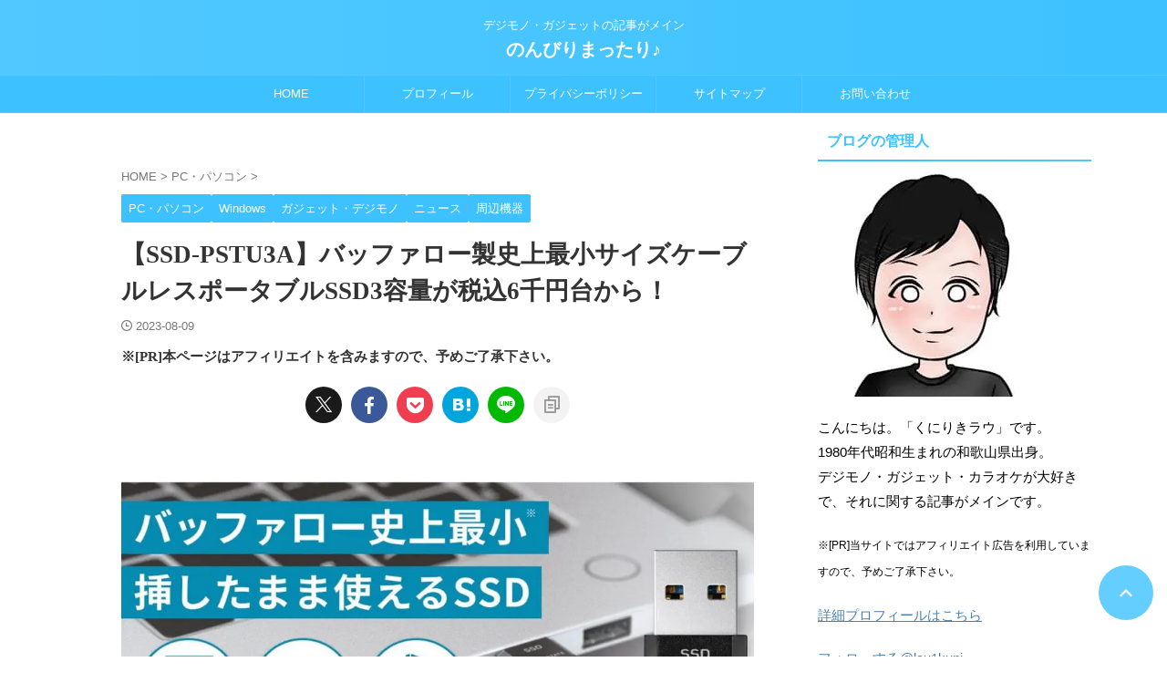

--- FILE ---
content_type: text/html; charset=UTF-8
request_url: https://kuniriki-lau.com/entry/buffalo-ssd-pstu3a-portable-ssd-info
body_size: 44399
content:

<!DOCTYPE html>
<html lang="ja" class="s-navi-right s-navi-search-overlay  toc-style-timeline">
	<!--<![endif]-->
	<head prefix="og: http://ogp.me/ns# fb: http://ogp.me/ns/fb# article: http://ogp.me/ns/article#"><meta charset="UTF-8" ><script>if(navigator.userAgent.match(/MSIE|Internet Explorer/i)||navigator.userAgent.match(/Trident\/7\..*?rv:11/i)){var href=document.location.href;if(!href.match(/[?&]nowprocket/)){if(href.indexOf("?")==-1){if(href.indexOf("#")==-1){document.location.href=href+"?nowprocket=1"}else{document.location.href=href.replace("#","?nowprocket=1#")}}else{if(href.indexOf("#")==-1){document.location.href=href+"&nowprocket=1"}else{document.location.href=href.replace("#","&nowprocket=1#")}}}}</script><script>(()=>{class RocketLazyLoadScripts{constructor(){this.v="1.2.6",this.triggerEvents=["keydown","mousedown","mousemove","touchmove","touchstart","touchend","wheel"],this.userEventHandler=this.t.bind(this),this.touchStartHandler=this.i.bind(this),this.touchMoveHandler=this.o.bind(this),this.touchEndHandler=this.h.bind(this),this.clickHandler=this.u.bind(this),this.interceptedClicks=[],this.interceptedClickListeners=[],this.l(this),window.addEventListener("pageshow",(t=>{this.persisted=t.persisted,this.everythingLoaded&&this.m()})),this.CSPIssue=sessionStorage.getItem("rocketCSPIssue"),document.addEventListener("securitypolicyviolation",(t=>{this.CSPIssue||"script-src-elem"!==t.violatedDirective||"data"!==t.blockedURI||(this.CSPIssue=!0,sessionStorage.setItem("rocketCSPIssue",!0))})),document.addEventListener("DOMContentLoaded",(()=>{this.k()})),this.delayedScripts={normal:[],async:[],defer:[]},this.trash=[],this.allJQueries=[]}p(t){document.hidden?t.t():(this.triggerEvents.forEach((e=>window.addEventListener(e,t.userEventHandler,{passive:!0}))),window.addEventListener("touchstart",t.touchStartHandler,{passive:!0}),window.addEventListener("mousedown",t.touchStartHandler),document.addEventListener("visibilitychange",t.userEventHandler))}_(){this.triggerEvents.forEach((t=>window.removeEventListener(t,this.userEventHandler,{passive:!0}))),document.removeEventListener("visibilitychange",this.userEventHandler)}i(t){"HTML"!==t.target.tagName&&(window.addEventListener("touchend",this.touchEndHandler),window.addEventListener("mouseup",this.touchEndHandler),window.addEventListener("touchmove",this.touchMoveHandler,{passive:!0}),window.addEventListener("mousemove",this.touchMoveHandler),t.target.addEventListener("click",this.clickHandler),this.L(t.target,!0),this.S(t.target,"onclick","rocket-onclick"),this.C())}o(t){window.removeEventListener("touchend",this.touchEndHandler),window.removeEventListener("mouseup",this.touchEndHandler),window.removeEventListener("touchmove",this.touchMoveHandler,{passive:!0}),window.removeEventListener("mousemove",this.touchMoveHandler),t.target.removeEventListener("click",this.clickHandler),this.L(t.target,!1),this.S(t.target,"rocket-onclick","onclick"),this.M()}h(){window.removeEventListener("touchend",this.touchEndHandler),window.removeEventListener("mouseup",this.touchEndHandler),window.removeEventListener("touchmove",this.touchMoveHandler,{passive:!0}),window.removeEventListener("mousemove",this.touchMoveHandler)}u(t){t.target.removeEventListener("click",this.clickHandler),this.L(t.target,!1),this.S(t.target,"rocket-onclick","onclick"),this.interceptedClicks.push(t),t.preventDefault(),t.stopPropagation(),t.stopImmediatePropagation(),this.M()}O(){window.removeEventListener("touchstart",this.touchStartHandler,{passive:!0}),window.removeEventListener("mousedown",this.touchStartHandler),this.interceptedClicks.forEach((t=>{t.target.dispatchEvent(new MouseEvent("click",{view:t.view,bubbles:!0,cancelable:!0}))}))}l(t){EventTarget.prototype.addEventListenerWPRocketBase=EventTarget.prototype.addEventListener,EventTarget.prototype.addEventListener=function(e,i,o){"click"!==e||t.windowLoaded||i===t.clickHandler||t.interceptedClickListeners.push({target:this,func:i,options:o}),(this||window).addEventListenerWPRocketBase(e,i,o)}}L(t,e){this.interceptedClickListeners.forEach((i=>{i.target===t&&(e?t.removeEventListener("click",i.func,i.options):t.addEventListener("click",i.func,i.options))})),t.parentNode!==document.documentElement&&this.L(t.parentNode,e)}D(){return new Promise((t=>{this.P?this.M=t:t()}))}C(){this.P=!0}M(){this.P=!1}S(t,e,i){t.hasAttribute&&t.hasAttribute(e)&&(event.target.setAttribute(i,event.target.getAttribute(e)),event.target.removeAttribute(e))}t(){this._(this),"loading"===document.readyState?document.addEventListener("DOMContentLoaded",this.R.bind(this)):this.R()}k(){let t=[];document.querySelectorAll("script[type=rocketlazyloadscript][data-rocket-src]").forEach((e=>{let i=e.getAttribute("data-rocket-src");if(i&&!i.startsWith("data:")){0===i.indexOf("//")&&(i=location.protocol+i);try{const o=new URL(i).origin;o!==location.origin&&t.push({src:o,crossOrigin:e.crossOrigin||"module"===e.getAttribute("data-rocket-type")})}catch(t){}}})),t=[...new Map(t.map((t=>[JSON.stringify(t),t]))).values()],this.T(t,"preconnect")}async R(){this.lastBreath=Date.now(),this.j(this),this.F(this),this.I(),this.W(),this.q(),await this.A(this.delayedScripts.normal),await this.A(this.delayedScripts.defer),await this.A(this.delayedScripts.async);try{await this.U(),await this.H(this),await this.J()}catch(t){console.error(t)}window.dispatchEvent(new Event("rocket-allScriptsLoaded")),this.everythingLoaded=!0,this.D().then((()=>{this.O()})),this.N()}W(){document.querySelectorAll("script[type=rocketlazyloadscript]").forEach((t=>{t.hasAttribute("data-rocket-src")?t.hasAttribute("async")&&!1!==t.async?this.delayedScripts.async.push(t):t.hasAttribute("defer")&&!1!==t.defer||"module"===t.getAttribute("data-rocket-type")?this.delayedScripts.defer.push(t):this.delayedScripts.normal.push(t):this.delayedScripts.normal.push(t)}))}async B(t){if(await this.G(),!0!==t.noModule||!("noModule"in HTMLScriptElement.prototype))return new Promise((e=>{let i;function o(){(i||t).setAttribute("data-rocket-status","executed"),e()}try{if(navigator.userAgent.indexOf("Firefox/")>0||""===navigator.vendor||this.CSPIssue)i=document.createElement("script"),[...t.attributes].forEach((t=>{let e=t.nodeName;"type"!==e&&("data-rocket-type"===e&&(e="type"),"data-rocket-src"===e&&(e="src"),i.setAttribute(e,t.nodeValue))})),t.text&&(i.text=t.text),i.hasAttribute("src")?(i.addEventListener("load",o),i.addEventListener("error",(function(){i.setAttribute("data-rocket-status","failed-network"),e()})),setTimeout((()=>{i.isConnected||e()}),1)):(i.text=t.text,o()),t.parentNode.replaceChild(i,t);else{const i=t.getAttribute("data-rocket-type"),s=t.getAttribute("data-rocket-src");i?(t.type=i,t.removeAttribute("data-rocket-type")):t.removeAttribute("type"),t.addEventListener("load",o),t.addEventListener("error",(i=>{this.CSPIssue&&i.target.src.startsWith("data:")?(console.log("WPRocket: data-uri blocked by CSP -> fallback"),t.removeAttribute("src"),this.B(t).then(e)):(t.setAttribute("data-rocket-status","failed-network"),e())})),s?(t.removeAttribute("data-rocket-src"),t.src=s):t.src="data:text/javascript;base64,"+window.btoa(unescape(encodeURIComponent(t.text)))}}catch(i){t.setAttribute("data-rocket-status","failed-transform"),e()}}));t.setAttribute("data-rocket-status","skipped")}async A(t){const e=t.shift();return e&&e.isConnected?(await this.B(e),this.A(t)):Promise.resolve()}q(){this.T([...this.delayedScripts.normal,...this.delayedScripts.defer,...this.delayedScripts.async],"preload")}T(t,e){var i=document.createDocumentFragment();t.forEach((t=>{const o=t.getAttribute&&t.getAttribute("data-rocket-src")||t.src;if(o&&!o.startsWith("data:")){const s=document.createElement("link");s.href=o,s.rel=e,"preconnect"!==e&&(s.as="script"),t.getAttribute&&"module"===t.getAttribute("data-rocket-type")&&(s.crossOrigin=!0),t.crossOrigin&&(s.crossOrigin=t.crossOrigin),t.integrity&&(s.integrity=t.integrity),i.appendChild(s),this.trash.push(s)}})),document.head.appendChild(i)}j(t){let e={};function i(i,o){return e[o].eventsToRewrite.indexOf(i)>=0&&!t.everythingLoaded?"rocket-"+i:i}function o(t,o){!function(t){e[t]||(e[t]={originalFunctions:{add:t.addEventListener,remove:t.removeEventListener},eventsToRewrite:[]},t.addEventListener=function(){arguments[0]=i(arguments[0],t),e[t].originalFunctions.add.apply(t,arguments)},t.removeEventListener=function(){arguments[0]=i(arguments[0],t),e[t].originalFunctions.remove.apply(t,arguments)})}(t),e[t].eventsToRewrite.push(o)}function s(e,i){let o=e[i];e[i]=null,Object.defineProperty(e,i,{get:()=>o||function(){},set(s){t.everythingLoaded?o=s:e["rocket"+i]=o=s}})}o(document,"DOMContentLoaded"),o(window,"DOMContentLoaded"),o(window,"load"),o(window,"pageshow"),o(document,"readystatechange"),s(document,"onreadystatechange"),s(window,"onload"),s(window,"onpageshow");try{Object.defineProperty(document,"readyState",{get:()=>t.rocketReadyState,set(e){t.rocketReadyState=e},configurable:!0}),document.readyState="loading"}catch(t){console.log("WPRocket DJE readyState conflict, bypassing")}}F(t){let e;function i(e){return t.everythingLoaded?e:e.split(" ").map((t=>"load"===t||0===t.indexOf("load.")?"rocket-jquery-load":t)).join(" ")}function o(o){function s(t){const e=o.fn[t];o.fn[t]=o.fn.init.prototype[t]=function(){return this[0]===window&&("string"==typeof arguments[0]||arguments[0]instanceof String?arguments[0]=i(arguments[0]):"object"==typeof arguments[0]&&Object.keys(arguments[0]).forEach((t=>{const e=arguments[0][t];delete arguments[0][t],arguments[0][i(t)]=e}))),e.apply(this,arguments),this}}o&&o.fn&&!t.allJQueries.includes(o)&&(o.fn.ready=o.fn.init.prototype.ready=function(e){return t.domReadyFired?e.bind(document)(o):document.addEventListener("rocket-DOMContentLoaded",(()=>e.bind(document)(o))),o([])},s("on"),s("one"),t.allJQueries.push(o)),e=o}o(window.jQuery),Object.defineProperty(window,"jQuery",{get:()=>e,set(t){o(t)}})}async H(t){const e=document.querySelector("script[data-webpack]");e&&(await async function(){return new Promise((t=>{e.addEventListener("load",t),e.addEventListener("error",t)}))}(),await t.K(),await t.H(t))}async U(){this.domReadyFired=!0;try{document.readyState="interactive"}catch(t){}await this.G(),document.dispatchEvent(new Event("rocket-readystatechange")),await this.G(),document.rocketonreadystatechange&&document.rocketonreadystatechange(),await this.G(),document.dispatchEvent(new Event("rocket-DOMContentLoaded")),await this.G(),window.dispatchEvent(new Event("rocket-DOMContentLoaded"))}async J(){try{document.readyState="complete"}catch(t){}await this.G(),document.dispatchEvent(new Event("rocket-readystatechange")),await this.G(),document.rocketonreadystatechange&&document.rocketonreadystatechange(),await this.G(),window.dispatchEvent(new Event("rocket-load")),await this.G(),window.rocketonload&&window.rocketonload(),await this.G(),this.allJQueries.forEach((t=>t(window).trigger("rocket-jquery-load"))),await this.G();const t=new Event("rocket-pageshow");t.persisted=this.persisted,window.dispatchEvent(t),await this.G(),window.rocketonpageshow&&window.rocketonpageshow({persisted:this.persisted}),this.windowLoaded=!0}m(){document.onreadystatechange&&document.onreadystatechange(),window.onload&&window.onload(),window.onpageshow&&window.onpageshow({persisted:this.persisted})}I(){const t=new Map;document.write=document.writeln=function(e){const i=document.currentScript;i||console.error("WPRocket unable to document.write this: "+e);const o=document.createRange(),s=i.parentElement;let n=t.get(i);void 0===n&&(n=i.nextSibling,t.set(i,n));const c=document.createDocumentFragment();o.setStart(c,0),c.appendChild(o.createContextualFragment(e)),s.insertBefore(c,n)}}async G(){Date.now()-this.lastBreath>45&&(await this.K(),this.lastBreath=Date.now())}async K(){return document.hidden?new Promise((t=>setTimeout(t))):new Promise((t=>requestAnimationFrame(t)))}N(){this.trash.forEach((t=>t.remove()))}static run(){const t=new RocketLazyLoadScripts;t.p(t)}}RocketLazyLoadScripts.run()})();</script>
		
	<!-- Global site tag (gtag.js) - Google Analytics -->
	<script type="rocketlazyloadscript" async data-rocket-src="https://www.googletagmanager.com/gtag/js?id=G-V8640NEPTP"></script>
	<script type="rocketlazyloadscript">
	  window.dataLayer = window.dataLayer || [];
	  function gtag(){dataLayer.push(arguments);}
	  gtag('js', new Date());

	  gtag('config', 'G-V8640NEPTP');
	</script>
			
		<meta name="viewport" content="width=device-width,initial-scale=1.0,user-scalable=no,viewport-fit=cover">
		<meta name="format-detection" content="telephone=no" >
		<meta name="referrer" content="no-referrer-when-downgrade"/>

		
		<link rel="alternate" type="application/rss+xml" title="のんびりまったり♪ RSS Feed" href="https://kuniriki-lau.com/feed" />
		<link rel="pingback" href="https://kuniriki-lau.com/xmlrpc.php" >
		<!--[if lt IE 9]>
		<script src="https://kuniriki-lau.com/wp-content/themes/affinger/js/html5shiv.js"></script>
		<![endif]-->
				<meta name='robots' content='max-image-preview:large' />
<title>【SSD-PSTU3A】バッファロー製史上最小サイズケーブルレスポータブルSSD3容量が税込6千円台から！</title>
<link rel="preload" as="font" href="https://kuniriki-lau.com/wp-content/themes/affinger/st_svg/fonts/stsvg.ttf?e9lchi" crossorigin><link rel="preload" data-rocket-preload as="style" href="https://fonts.googleapis.com/css2?family=Roboto%3Awght%40400&#038;ver=6.9&#038;display=swap" /><link rel="stylesheet" href="https://fonts.googleapis.com/css2?family=Roboto%3Awght%40400&#038;ver=6.9&#038;display=swap" media="print" onload="this.media='all'" /><noscript><link rel="stylesheet" href="https://fonts.googleapis.com/css2?family=Roboto%3Awght%40400&#038;ver=6.9&#038;display=swap" /></noscript>
<link rel='dns-prefetch' href='//webfonts.xserver.jp' />
<link rel='dns-prefetch' href='//maps.googleapis.com' />
<link rel='dns-prefetch' href='//maps.gstatic.com' />
<link rel='dns-prefetch' href='//fonts.googleapis.com' />
<link rel='dns-prefetch' href='//fonts.gstatic.com' />
<link rel='dns-prefetch' href='//use.fontawesome.com' />
<link rel='dns-prefetch' href='//ajax.googleapis.com' />
<link rel='dns-prefetch' href='//apis.google.com' />
<link rel='dns-prefetch' href='//google-analytics.com' />
<link rel='dns-prefetch' href='//www.google-analytics.com' />
<link rel='dns-prefetch' href='//ssl.google-analytics.com' />
<link rel='dns-prefetch' href='//www.googletagmanager.com' />
<link rel='dns-prefetch' href='//www.googletagservices.com' />
<link rel='dns-prefetch' href='//googleads.g.doubleclick.net' />
<link rel='dns-prefetch' href='//adservice.google.com' />
<link rel='dns-prefetch' href='//pagead2.googlesyndication.com' />
<link rel='dns-prefetch' href='//tpc.googlesyndication.com' />
<link rel='dns-prefetch' href='//youtube.com' />
<link rel='dns-prefetch' href='//i.ytimg.com' />
<link rel='dns-prefetch' href='//player.vimeo.com' />
<link rel='dns-prefetch' href='//api.pinterest.com' />
<link rel='dns-prefetch' href='//assets.pinterest.com' />
<link rel='dns-prefetch' href='//connect.facebook.net' />
<link rel='dns-prefetch' href='//platform.twitter.com' />
<link rel='dns-prefetch' href='//syndication.twitter.com' />
<link rel='dns-prefetch' href='//platform.instagram.com' />
<link rel='dns-prefetch' href='//referrer.disqus.com' />
<link rel='dns-prefetch' href='//c.disquscdn.com' />
<link rel='dns-prefetch' href='//cdnjs.cloudflare.com' />
<link rel='dns-prefetch' href='//cdn.ampproject.org' />
<link rel='dns-prefetch' href='//pixel.wp.com' />
<link rel='dns-prefetch' href='//disqus.com' />
<link rel='dns-prefetch' href='//s.gravatar.com' />
<link rel='dns-prefetch' href='//0.gravatar.com' />
<link rel='dns-prefetch' href='//2.gravatar.com' />
<link rel='dns-prefetch' href='//1.gravatar.com' />
<link rel='dns-prefetch' href='//sitename.disqus.com' />
<link rel='dns-prefetch' href='//s7.addthis.com' />
<link rel='dns-prefetch' href='//platform.linkedin.com' />
<link rel='dns-prefetch' href='//w.sharethis.com' />
<link rel='dns-prefetch' href='//s0.wp.com' />
<link rel='dns-prefetch' href='//s1.wp.com' />
<link rel='dns-prefetch' href='//s2.wp.com' />
<link rel='dns-prefetch' href='//stats.wp.com' />
<link rel='dns-prefetch' href='//ajax.microsoft.com' />
<link rel='dns-prefetch' href='//ajax.aspnetcdn.com' />
<link rel='dns-prefetch' href='//s3.amazonaws.com' />
<link rel='dns-prefetch' href='//code.jquery.com' />
<link rel='dns-prefetch' href='//stackpath.bootstrapcdn.com' />
<link rel='dns-prefetch' href='//github.githubassets.com' />
<link rel='dns-prefetch' href='//ad.doubleclick.net' />
<link rel='dns-prefetch' href='//stats.g.doubleclick.net' />
<link rel='dns-prefetch' href='//cm.g.doubleclick.net' />
<link rel='dns-prefetch' href='//stats.buysellads.com' />
<link rel='dns-prefetch' href='//s3.buysellads.com' />
<link href='https://fonts.gstatic.com' crossorigin rel='preconnect' />
<link rel="alternate" title="oEmbed (JSON)" type="application/json+oembed" href="https://kuniriki-lau.com/wp-json/oembed/1.0/embed?url=https%3A%2F%2Fkuniriki-lau.com%2Fentry%2Fbuffalo-ssd-pstu3a-portable-ssd-info" />
<link rel="alternate" title="oEmbed (XML)" type="text/xml+oembed" href="https://kuniriki-lau.com/wp-json/oembed/1.0/embed?url=https%3A%2F%2Fkuniriki-lau.com%2Fentry%2Fbuffalo-ssd-pstu3a-portable-ssd-info&#038;format=xml" />
<style id='wp-img-auto-sizes-contain-inline-css' type='text/css'>
img:is([sizes=auto i],[sizes^="auto," i]){contain-intrinsic-size:3000px 1500px}
/*# sourceURL=wp-img-auto-sizes-contain-inline-css */
</style>
<style id='wp-emoji-styles-inline-css' type='text/css'>

	img.wp-smiley, img.emoji {
		display: inline !important;
		border: none !important;
		box-shadow: none !important;
		height: 1em !important;
		width: 1em !important;
		margin: 0 0.07em !important;
		vertical-align: -0.1em !important;
		background: none !important;
		padding: 0 !important;
	}
/*# sourceURL=wp-emoji-styles-inline-css */
</style>
<style id='wp-block-library-inline-css' type='text/css'>
:root{--wp-block-synced-color:#7a00df;--wp-block-synced-color--rgb:122,0,223;--wp-bound-block-color:var(--wp-block-synced-color);--wp-editor-canvas-background:#ddd;--wp-admin-theme-color:#007cba;--wp-admin-theme-color--rgb:0,124,186;--wp-admin-theme-color-darker-10:#006ba1;--wp-admin-theme-color-darker-10--rgb:0,107,160.5;--wp-admin-theme-color-darker-20:#005a87;--wp-admin-theme-color-darker-20--rgb:0,90,135;--wp-admin-border-width-focus:2px}@media (min-resolution:192dpi){:root{--wp-admin-border-width-focus:1.5px}}.wp-element-button{cursor:pointer}:root .has-very-light-gray-background-color{background-color:#eee}:root .has-very-dark-gray-background-color{background-color:#313131}:root .has-very-light-gray-color{color:#eee}:root .has-very-dark-gray-color{color:#313131}:root .has-vivid-green-cyan-to-vivid-cyan-blue-gradient-background{background:linear-gradient(135deg,#00d084,#0693e3)}:root .has-purple-crush-gradient-background{background:linear-gradient(135deg,#34e2e4,#4721fb 50%,#ab1dfe)}:root .has-hazy-dawn-gradient-background{background:linear-gradient(135deg,#faaca8,#dad0ec)}:root .has-subdued-olive-gradient-background{background:linear-gradient(135deg,#fafae1,#67a671)}:root .has-atomic-cream-gradient-background{background:linear-gradient(135deg,#fdd79a,#004a59)}:root .has-nightshade-gradient-background{background:linear-gradient(135deg,#330968,#31cdcf)}:root .has-midnight-gradient-background{background:linear-gradient(135deg,#020381,#2874fc)}:root{--wp--preset--font-size--normal:16px;--wp--preset--font-size--huge:42px}.has-regular-font-size{font-size:1em}.has-larger-font-size{font-size:2.625em}.has-normal-font-size{font-size:var(--wp--preset--font-size--normal)}.has-huge-font-size{font-size:var(--wp--preset--font-size--huge)}.has-text-align-center{text-align:center}.has-text-align-left{text-align:left}.has-text-align-right{text-align:right}.has-fit-text{white-space:nowrap!important}#end-resizable-editor-section{display:none}.aligncenter{clear:both}.items-justified-left{justify-content:flex-start}.items-justified-center{justify-content:center}.items-justified-right{justify-content:flex-end}.items-justified-space-between{justify-content:space-between}.screen-reader-text{border:0;clip-path:inset(50%);height:1px;margin:-1px;overflow:hidden;padding:0;position:absolute;width:1px;word-wrap:normal!important}.screen-reader-text:focus{background-color:#ddd;clip-path:none;color:#444;display:block;font-size:1em;height:auto;left:5px;line-height:normal;padding:15px 23px 14px;text-decoration:none;top:5px;width:auto;z-index:100000}html :where(.has-border-color){border-style:solid}html :where([style*=border-top-color]){border-top-style:solid}html :where([style*=border-right-color]){border-right-style:solid}html :where([style*=border-bottom-color]){border-bottom-style:solid}html :where([style*=border-left-color]){border-left-style:solid}html :where([style*=border-width]){border-style:solid}html :where([style*=border-top-width]){border-top-style:solid}html :where([style*=border-right-width]){border-right-style:solid}html :where([style*=border-bottom-width]){border-bottom-style:solid}html :where([style*=border-left-width]){border-left-style:solid}html :where(img[class*=wp-image-]){height:auto;max-width:100%}:where(figure){margin:0 0 1em}html :where(.is-position-sticky){--wp-admin--admin-bar--position-offset:var(--wp-admin--admin-bar--height,0px)}@media screen and (max-width:600px){html :where(.is-position-sticky){--wp-admin--admin-bar--position-offset:0px}}

/*# sourceURL=wp-block-library-inline-css */
</style><style id='rinkerg-gutenberg-rinker-style-inline-css' type='text/css'>
.wp-block-create-block-block{background-color:#21759b;color:#fff;padding:2px}

/*# sourceURL=https://kuniriki-lau.com/wp-content/plugins/yyi-rinker/block/build/style-index.css */
</style>
<style id='wp-block-heading-inline-css' type='text/css'>
h1:where(.wp-block-heading).has-background,h2:where(.wp-block-heading).has-background,h3:where(.wp-block-heading).has-background,h4:where(.wp-block-heading).has-background,h5:where(.wp-block-heading).has-background,h6:where(.wp-block-heading).has-background{padding:1.25em 2.375em}h1.has-text-align-left[style*=writing-mode]:where([style*=vertical-lr]),h1.has-text-align-right[style*=writing-mode]:where([style*=vertical-rl]),h2.has-text-align-left[style*=writing-mode]:where([style*=vertical-lr]),h2.has-text-align-right[style*=writing-mode]:where([style*=vertical-rl]),h3.has-text-align-left[style*=writing-mode]:where([style*=vertical-lr]),h3.has-text-align-right[style*=writing-mode]:where([style*=vertical-rl]),h4.has-text-align-left[style*=writing-mode]:where([style*=vertical-lr]),h4.has-text-align-right[style*=writing-mode]:where([style*=vertical-rl]),h5.has-text-align-left[style*=writing-mode]:where([style*=vertical-lr]),h5.has-text-align-right[style*=writing-mode]:where([style*=vertical-rl]),h6.has-text-align-left[style*=writing-mode]:where([style*=vertical-lr]),h6.has-text-align-right[style*=writing-mode]:where([style*=vertical-rl]){rotate:180deg}
/*# sourceURL=https://kuniriki-lau.com/wp-includes/blocks/heading/style.min.css */
</style>
<style id='wp-block-image-inline-css' type='text/css'>
.wp-block-image>a,.wp-block-image>figure>a{display:inline-block}.wp-block-image img{box-sizing:border-box;height:auto;max-width:100%;vertical-align:bottom}@media not (prefers-reduced-motion){.wp-block-image img.hide{visibility:hidden}.wp-block-image img.show{animation:show-content-image .4s}}.wp-block-image[style*=border-radius] img,.wp-block-image[style*=border-radius]>a{border-radius:inherit}.wp-block-image.has-custom-border img{box-sizing:border-box}.wp-block-image.aligncenter{text-align:center}.wp-block-image.alignfull>a,.wp-block-image.alignwide>a{width:100%}.wp-block-image.alignfull img,.wp-block-image.alignwide img{height:auto;width:100%}.wp-block-image .aligncenter,.wp-block-image .alignleft,.wp-block-image .alignright,.wp-block-image.aligncenter,.wp-block-image.alignleft,.wp-block-image.alignright{display:table}.wp-block-image .aligncenter>figcaption,.wp-block-image .alignleft>figcaption,.wp-block-image .alignright>figcaption,.wp-block-image.aligncenter>figcaption,.wp-block-image.alignleft>figcaption,.wp-block-image.alignright>figcaption{caption-side:bottom;display:table-caption}.wp-block-image .alignleft{float:left;margin:.5em 1em .5em 0}.wp-block-image .alignright{float:right;margin:.5em 0 .5em 1em}.wp-block-image .aligncenter{margin-left:auto;margin-right:auto}.wp-block-image :where(figcaption){margin-bottom:1em;margin-top:.5em}.wp-block-image.is-style-circle-mask img{border-radius:9999px}@supports ((-webkit-mask-image:none) or (mask-image:none)) or (-webkit-mask-image:none){.wp-block-image.is-style-circle-mask img{border-radius:0;-webkit-mask-image:url('data:image/svg+xml;utf8,<svg viewBox="0 0 100 100" xmlns="http://www.w3.org/2000/svg"><circle cx="50" cy="50" r="50"/></svg>');mask-image:url('data:image/svg+xml;utf8,<svg viewBox="0 0 100 100" xmlns="http://www.w3.org/2000/svg"><circle cx="50" cy="50" r="50"/></svg>');mask-mode:alpha;-webkit-mask-position:center;mask-position:center;-webkit-mask-repeat:no-repeat;mask-repeat:no-repeat;-webkit-mask-size:contain;mask-size:contain}}:root :where(.wp-block-image.is-style-rounded img,.wp-block-image .is-style-rounded img){border-radius:9999px}.wp-block-image figure{margin:0}.wp-lightbox-container{display:flex;flex-direction:column;position:relative}.wp-lightbox-container img{cursor:zoom-in}.wp-lightbox-container img:hover+button{opacity:1}.wp-lightbox-container button{align-items:center;backdrop-filter:blur(16px) saturate(180%);background-color:#5a5a5a40;border:none;border-radius:4px;cursor:zoom-in;display:flex;height:20px;justify-content:center;opacity:0;padding:0;position:absolute;right:16px;text-align:center;top:16px;width:20px;z-index:100}@media not (prefers-reduced-motion){.wp-lightbox-container button{transition:opacity .2s ease}}.wp-lightbox-container button:focus-visible{outline:3px auto #5a5a5a40;outline:3px auto -webkit-focus-ring-color;outline-offset:3px}.wp-lightbox-container button:hover{cursor:pointer;opacity:1}.wp-lightbox-container button:focus{opacity:1}.wp-lightbox-container button:focus,.wp-lightbox-container button:hover,.wp-lightbox-container button:not(:hover):not(:active):not(.has-background){background-color:#5a5a5a40;border:none}.wp-lightbox-overlay{box-sizing:border-box;cursor:zoom-out;height:100vh;left:0;overflow:hidden;position:fixed;top:0;visibility:hidden;width:100%;z-index:100000}.wp-lightbox-overlay .close-button{align-items:center;cursor:pointer;display:flex;justify-content:center;min-height:40px;min-width:40px;padding:0;position:absolute;right:calc(env(safe-area-inset-right) + 16px);top:calc(env(safe-area-inset-top) + 16px);z-index:5000000}.wp-lightbox-overlay .close-button:focus,.wp-lightbox-overlay .close-button:hover,.wp-lightbox-overlay .close-button:not(:hover):not(:active):not(.has-background){background:none;border:none}.wp-lightbox-overlay .lightbox-image-container{height:var(--wp--lightbox-container-height);left:50%;overflow:hidden;position:absolute;top:50%;transform:translate(-50%,-50%);transform-origin:top left;width:var(--wp--lightbox-container-width);z-index:9999999999}.wp-lightbox-overlay .wp-block-image{align-items:center;box-sizing:border-box;display:flex;height:100%;justify-content:center;margin:0;position:relative;transform-origin:0 0;width:100%;z-index:3000000}.wp-lightbox-overlay .wp-block-image img{height:var(--wp--lightbox-image-height);min-height:var(--wp--lightbox-image-height);min-width:var(--wp--lightbox-image-width);width:var(--wp--lightbox-image-width)}.wp-lightbox-overlay .wp-block-image figcaption{display:none}.wp-lightbox-overlay button{background:none;border:none}.wp-lightbox-overlay .scrim{background-color:#fff;height:100%;opacity:.9;position:absolute;width:100%;z-index:2000000}.wp-lightbox-overlay.active{visibility:visible}@media not (prefers-reduced-motion){.wp-lightbox-overlay.active{animation:turn-on-visibility .25s both}.wp-lightbox-overlay.active img{animation:turn-on-visibility .35s both}.wp-lightbox-overlay.show-closing-animation:not(.active){animation:turn-off-visibility .35s both}.wp-lightbox-overlay.show-closing-animation:not(.active) img{animation:turn-off-visibility .25s both}.wp-lightbox-overlay.zoom.active{animation:none;opacity:1;visibility:visible}.wp-lightbox-overlay.zoom.active .lightbox-image-container{animation:lightbox-zoom-in .4s}.wp-lightbox-overlay.zoom.active .lightbox-image-container img{animation:none}.wp-lightbox-overlay.zoom.active .scrim{animation:turn-on-visibility .4s forwards}.wp-lightbox-overlay.zoom.show-closing-animation:not(.active){animation:none}.wp-lightbox-overlay.zoom.show-closing-animation:not(.active) .lightbox-image-container{animation:lightbox-zoom-out .4s}.wp-lightbox-overlay.zoom.show-closing-animation:not(.active) .lightbox-image-container img{animation:none}.wp-lightbox-overlay.zoom.show-closing-animation:not(.active) .scrim{animation:turn-off-visibility .4s forwards}}@keyframes show-content-image{0%{visibility:hidden}99%{visibility:hidden}to{visibility:visible}}@keyframes turn-on-visibility{0%{opacity:0}to{opacity:1}}@keyframes turn-off-visibility{0%{opacity:1;visibility:visible}99%{opacity:0;visibility:visible}to{opacity:0;visibility:hidden}}@keyframes lightbox-zoom-in{0%{transform:translate(calc((-100vw + var(--wp--lightbox-scrollbar-width))/2 + var(--wp--lightbox-initial-left-position)),calc(-50vh + var(--wp--lightbox-initial-top-position))) scale(var(--wp--lightbox-scale))}to{transform:translate(-50%,-50%) scale(1)}}@keyframes lightbox-zoom-out{0%{transform:translate(-50%,-50%) scale(1);visibility:visible}99%{visibility:visible}to{transform:translate(calc((-100vw + var(--wp--lightbox-scrollbar-width))/2 + var(--wp--lightbox-initial-left-position)),calc(-50vh + var(--wp--lightbox-initial-top-position))) scale(var(--wp--lightbox-scale));visibility:hidden}}
/*# sourceURL=https://kuniriki-lau.com/wp-includes/blocks/image/style.min.css */
</style>
<style id='wp-block-list-inline-css' type='text/css'>
ol,ul{box-sizing:border-box}:root :where(.wp-block-list.has-background){padding:1.25em 2.375em}
/*# sourceURL=https://kuniriki-lau.com/wp-includes/blocks/list/style.min.css */
</style>
<style id='wp-block-paragraph-inline-css' type='text/css'>
.is-small-text{font-size:.875em}.is-regular-text{font-size:1em}.is-large-text{font-size:2.25em}.is-larger-text{font-size:3em}.has-drop-cap:not(:focus):first-letter{float:left;font-size:8.4em;font-style:normal;font-weight:100;line-height:.68;margin:.05em .1em 0 0;text-transform:uppercase}body.rtl .has-drop-cap:not(:focus):first-letter{float:none;margin-left:.1em}p.has-drop-cap.has-background{overflow:hidden}:root :where(p.has-background){padding:1.25em 2.375em}:where(p.has-text-color:not(.has-link-color)) a{color:inherit}p.has-text-align-left[style*="writing-mode:vertical-lr"],p.has-text-align-right[style*="writing-mode:vertical-rl"]{rotate:180deg}
/*# sourceURL=https://kuniriki-lau.com/wp-includes/blocks/paragraph/style.min.css */
</style>
<style id='wp-block-table-inline-css' type='text/css'>
.wp-block-table{overflow-x:auto}.wp-block-table table{border-collapse:collapse;width:100%}.wp-block-table thead{border-bottom:3px solid}.wp-block-table tfoot{border-top:3px solid}.wp-block-table td,.wp-block-table th{border:1px solid;padding:.5em}.wp-block-table .has-fixed-layout{table-layout:fixed;width:100%}.wp-block-table .has-fixed-layout td,.wp-block-table .has-fixed-layout th{word-break:break-word}.wp-block-table.aligncenter,.wp-block-table.alignleft,.wp-block-table.alignright{display:table;width:auto}.wp-block-table.aligncenter td,.wp-block-table.aligncenter th,.wp-block-table.alignleft td,.wp-block-table.alignleft th,.wp-block-table.alignright td,.wp-block-table.alignright th{word-break:break-word}.wp-block-table .has-subtle-light-gray-background-color{background-color:#f3f4f5}.wp-block-table .has-subtle-pale-green-background-color{background-color:#e9fbe5}.wp-block-table .has-subtle-pale-blue-background-color{background-color:#e7f5fe}.wp-block-table .has-subtle-pale-pink-background-color{background-color:#fcf0ef}.wp-block-table.is-style-stripes{background-color:initial;border-collapse:inherit;border-spacing:0}.wp-block-table.is-style-stripes tbody tr:nth-child(odd){background-color:#f0f0f0}.wp-block-table.is-style-stripes.has-subtle-light-gray-background-color tbody tr:nth-child(odd){background-color:#f3f4f5}.wp-block-table.is-style-stripes.has-subtle-pale-green-background-color tbody tr:nth-child(odd){background-color:#e9fbe5}.wp-block-table.is-style-stripes.has-subtle-pale-blue-background-color tbody tr:nth-child(odd){background-color:#e7f5fe}.wp-block-table.is-style-stripes.has-subtle-pale-pink-background-color tbody tr:nth-child(odd){background-color:#fcf0ef}.wp-block-table.is-style-stripes td,.wp-block-table.is-style-stripes th{border-color:#0000}.wp-block-table.is-style-stripes{border-bottom:1px solid #f0f0f0}.wp-block-table .has-border-color td,.wp-block-table .has-border-color th,.wp-block-table .has-border-color tr,.wp-block-table .has-border-color>*{border-color:inherit}.wp-block-table table[style*=border-top-color] tr:first-child,.wp-block-table table[style*=border-top-color] tr:first-child td,.wp-block-table table[style*=border-top-color] tr:first-child th,.wp-block-table table[style*=border-top-color]>*,.wp-block-table table[style*=border-top-color]>* td,.wp-block-table table[style*=border-top-color]>* th{border-top-color:inherit}.wp-block-table table[style*=border-top-color] tr:not(:first-child){border-top-color:initial}.wp-block-table table[style*=border-right-color] td:last-child,.wp-block-table table[style*=border-right-color] th,.wp-block-table table[style*=border-right-color] tr,.wp-block-table table[style*=border-right-color]>*{border-right-color:inherit}.wp-block-table table[style*=border-bottom-color] tr:last-child,.wp-block-table table[style*=border-bottom-color] tr:last-child td,.wp-block-table table[style*=border-bottom-color] tr:last-child th,.wp-block-table table[style*=border-bottom-color]>*,.wp-block-table table[style*=border-bottom-color]>* td,.wp-block-table table[style*=border-bottom-color]>* th{border-bottom-color:inherit}.wp-block-table table[style*=border-bottom-color] tr:not(:last-child){border-bottom-color:initial}.wp-block-table table[style*=border-left-color] td:first-child,.wp-block-table table[style*=border-left-color] th,.wp-block-table table[style*=border-left-color] tr,.wp-block-table table[style*=border-left-color]>*{border-left-color:inherit}.wp-block-table table[style*=border-style] td,.wp-block-table table[style*=border-style] th,.wp-block-table table[style*=border-style] tr,.wp-block-table table[style*=border-style]>*{border-style:inherit}.wp-block-table table[style*=border-width] td,.wp-block-table table[style*=border-width] th,.wp-block-table table[style*=border-width] tr,.wp-block-table table[style*=border-width]>*{border-style:inherit;border-width:inherit}
/*# sourceURL=https://kuniriki-lau.com/wp-includes/blocks/table/style.min.css */
</style>
<style id='global-styles-inline-css' type='text/css'>
:root{--wp--preset--aspect-ratio--square: 1;--wp--preset--aspect-ratio--4-3: 4/3;--wp--preset--aspect-ratio--3-4: 3/4;--wp--preset--aspect-ratio--3-2: 3/2;--wp--preset--aspect-ratio--2-3: 2/3;--wp--preset--aspect-ratio--16-9: 16/9;--wp--preset--aspect-ratio--9-16: 9/16;--wp--preset--color--black: #000000;--wp--preset--color--cyan-bluish-gray: #abb8c3;--wp--preset--color--white: #ffffff;--wp--preset--color--pale-pink: #f78da7;--wp--preset--color--vivid-red: #cf2e2e;--wp--preset--color--luminous-vivid-orange: #ff6900;--wp--preset--color--luminous-vivid-amber: #fcb900;--wp--preset--color--light-green-cyan: #eefaff;--wp--preset--color--vivid-green-cyan: #00d084;--wp--preset--color--pale-cyan-blue: #8ed1fc;--wp--preset--color--vivid-cyan-blue: #0693e3;--wp--preset--color--vivid-purple: #9b51e0;--wp--preset--color--soft-red: #e92f3d;--wp--preset--color--light-grayish-red: #fdf0f2;--wp--preset--color--vivid-yellow: #ffc107;--wp--preset--color--very-pale-yellow: #fffde7;--wp--preset--color--very-light-gray: #fafafa;--wp--preset--color--very-dark-gray: #313131;--wp--preset--color--original-color-a: #00B900;--wp--preset--color--original-color-b: #f4fff4;--wp--preset--color--original-color-c: #F3E5F5;--wp--preset--color--original-color-d: #9E9D24;--wp--preset--gradient--vivid-cyan-blue-to-vivid-purple: linear-gradient(135deg,rgb(6,147,227) 0%,rgb(155,81,224) 100%);--wp--preset--gradient--light-green-cyan-to-vivid-green-cyan: linear-gradient(135deg,rgb(122,220,180) 0%,rgb(0,208,130) 100%);--wp--preset--gradient--luminous-vivid-amber-to-luminous-vivid-orange: linear-gradient(135deg,rgb(252,185,0) 0%,rgb(255,105,0) 100%);--wp--preset--gradient--luminous-vivid-orange-to-vivid-red: linear-gradient(135deg,rgb(255,105,0) 0%,rgb(207,46,46) 100%);--wp--preset--gradient--very-light-gray-to-cyan-bluish-gray: linear-gradient(135deg,rgb(238,238,238) 0%,rgb(169,184,195) 100%);--wp--preset--gradient--cool-to-warm-spectrum: linear-gradient(135deg,rgb(74,234,220) 0%,rgb(151,120,209) 20%,rgb(207,42,186) 40%,rgb(238,44,130) 60%,rgb(251,105,98) 80%,rgb(254,248,76) 100%);--wp--preset--gradient--blush-light-purple: linear-gradient(135deg,rgb(255,206,236) 0%,rgb(152,150,240) 100%);--wp--preset--gradient--blush-bordeaux: linear-gradient(135deg,rgb(254,205,165) 0%,rgb(254,45,45) 50%,rgb(107,0,62) 100%);--wp--preset--gradient--luminous-dusk: linear-gradient(135deg,rgb(255,203,112) 0%,rgb(199,81,192) 50%,rgb(65,88,208) 100%);--wp--preset--gradient--pale-ocean: linear-gradient(135deg,rgb(255,245,203) 0%,rgb(182,227,212) 50%,rgb(51,167,181) 100%);--wp--preset--gradient--electric-grass: linear-gradient(135deg,rgb(202,248,128) 0%,rgb(113,206,126) 100%);--wp--preset--gradient--midnight: linear-gradient(135deg,rgb(2,3,129) 0%,rgb(40,116,252) 100%);--wp--preset--font-size--small: .8em;--wp--preset--font-size--medium: 20px;--wp--preset--font-size--large: 1.5em;--wp--preset--font-size--x-large: 42px;--wp--preset--font-size--st-regular: 1em;--wp--preset--font-size--huge: 3em;--wp--preset--spacing--20: 0.44rem;--wp--preset--spacing--30: 0.67rem;--wp--preset--spacing--40: 1rem;--wp--preset--spacing--50: 1.5rem;--wp--preset--spacing--60: 2.25rem;--wp--preset--spacing--70: 3.38rem;--wp--preset--spacing--80: 5.06rem;--wp--preset--shadow--natural: 6px 6px 9px rgba(0, 0, 0, 0.2);--wp--preset--shadow--deep: 12px 12px 50px rgba(0, 0, 0, 0.4);--wp--preset--shadow--sharp: 6px 6px 0px rgba(0, 0, 0, 0.2);--wp--preset--shadow--outlined: 6px 6px 0px -3px rgb(255, 255, 255), 6px 6px rgb(0, 0, 0);--wp--preset--shadow--crisp: 6px 6px 0px rgb(0, 0, 0);}:where(.is-layout-flex){gap: 0.5em;}:where(.is-layout-grid){gap: 0.5em;}body .is-layout-flex{display: flex;}.is-layout-flex{flex-wrap: wrap;align-items: center;}.is-layout-flex > :is(*, div){margin: 0;}body .is-layout-grid{display: grid;}.is-layout-grid > :is(*, div){margin: 0;}:where(.wp-block-columns.is-layout-flex){gap: 2em;}:where(.wp-block-columns.is-layout-grid){gap: 2em;}:where(.wp-block-post-template.is-layout-flex){gap: 1.25em;}:where(.wp-block-post-template.is-layout-grid){gap: 1.25em;}.has-black-color{color: var(--wp--preset--color--black) !important;}.has-cyan-bluish-gray-color{color: var(--wp--preset--color--cyan-bluish-gray) !important;}.has-white-color{color: var(--wp--preset--color--white) !important;}.has-pale-pink-color{color: var(--wp--preset--color--pale-pink) !important;}.has-vivid-red-color{color: var(--wp--preset--color--vivid-red) !important;}.has-luminous-vivid-orange-color{color: var(--wp--preset--color--luminous-vivid-orange) !important;}.has-luminous-vivid-amber-color{color: var(--wp--preset--color--luminous-vivid-amber) !important;}.has-light-green-cyan-color{color: var(--wp--preset--color--light-green-cyan) !important;}.has-vivid-green-cyan-color{color: var(--wp--preset--color--vivid-green-cyan) !important;}.has-pale-cyan-blue-color{color: var(--wp--preset--color--pale-cyan-blue) !important;}.has-vivid-cyan-blue-color{color: var(--wp--preset--color--vivid-cyan-blue) !important;}.has-vivid-purple-color{color: var(--wp--preset--color--vivid-purple) !important;}.has-black-background-color{background-color: var(--wp--preset--color--black) !important;}.has-cyan-bluish-gray-background-color{background-color: var(--wp--preset--color--cyan-bluish-gray) !important;}.has-white-background-color{background-color: var(--wp--preset--color--white) !important;}.has-pale-pink-background-color{background-color: var(--wp--preset--color--pale-pink) !important;}.has-vivid-red-background-color{background-color: var(--wp--preset--color--vivid-red) !important;}.has-luminous-vivid-orange-background-color{background-color: var(--wp--preset--color--luminous-vivid-orange) !important;}.has-luminous-vivid-amber-background-color{background-color: var(--wp--preset--color--luminous-vivid-amber) !important;}.has-light-green-cyan-background-color{background-color: var(--wp--preset--color--light-green-cyan) !important;}.has-vivid-green-cyan-background-color{background-color: var(--wp--preset--color--vivid-green-cyan) !important;}.has-pale-cyan-blue-background-color{background-color: var(--wp--preset--color--pale-cyan-blue) !important;}.has-vivid-cyan-blue-background-color{background-color: var(--wp--preset--color--vivid-cyan-blue) !important;}.has-vivid-purple-background-color{background-color: var(--wp--preset--color--vivid-purple) !important;}.has-black-border-color{border-color: var(--wp--preset--color--black) !important;}.has-cyan-bluish-gray-border-color{border-color: var(--wp--preset--color--cyan-bluish-gray) !important;}.has-white-border-color{border-color: var(--wp--preset--color--white) !important;}.has-pale-pink-border-color{border-color: var(--wp--preset--color--pale-pink) !important;}.has-vivid-red-border-color{border-color: var(--wp--preset--color--vivid-red) !important;}.has-luminous-vivid-orange-border-color{border-color: var(--wp--preset--color--luminous-vivid-orange) !important;}.has-luminous-vivid-amber-border-color{border-color: var(--wp--preset--color--luminous-vivid-amber) !important;}.has-light-green-cyan-border-color{border-color: var(--wp--preset--color--light-green-cyan) !important;}.has-vivid-green-cyan-border-color{border-color: var(--wp--preset--color--vivid-green-cyan) !important;}.has-pale-cyan-blue-border-color{border-color: var(--wp--preset--color--pale-cyan-blue) !important;}.has-vivid-cyan-blue-border-color{border-color: var(--wp--preset--color--vivid-cyan-blue) !important;}.has-vivid-purple-border-color{border-color: var(--wp--preset--color--vivid-purple) !important;}.has-vivid-cyan-blue-to-vivid-purple-gradient-background{background: var(--wp--preset--gradient--vivid-cyan-blue-to-vivid-purple) !important;}.has-light-green-cyan-to-vivid-green-cyan-gradient-background{background: var(--wp--preset--gradient--light-green-cyan-to-vivid-green-cyan) !important;}.has-luminous-vivid-amber-to-luminous-vivid-orange-gradient-background{background: var(--wp--preset--gradient--luminous-vivid-amber-to-luminous-vivid-orange) !important;}.has-luminous-vivid-orange-to-vivid-red-gradient-background{background: var(--wp--preset--gradient--luminous-vivid-orange-to-vivid-red) !important;}.has-very-light-gray-to-cyan-bluish-gray-gradient-background{background: var(--wp--preset--gradient--very-light-gray-to-cyan-bluish-gray) !important;}.has-cool-to-warm-spectrum-gradient-background{background: var(--wp--preset--gradient--cool-to-warm-spectrum) !important;}.has-blush-light-purple-gradient-background{background: var(--wp--preset--gradient--blush-light-purple) !important;}.has-blush-bordeaux-gradient-background{background: var(--wp--preset--gradient--blush-bordeaux) !important;}.has-luminous-dusk-gradient-background{background: var(--wp--preset--gradient--luminous-dusk) !important;}.has-pale-ocean-gradient-background{background: var(--wp--preset--gradient--pale-ocean) !important;}.has-electric-grass-gradient-background{background: var(--wp--preset--gradient--electric-grass) !important;}.has-midnight-gradient-background{background: var(--wp--preset--gradient--midnight) !important;}.has-small-font-size{font-size: var(--wp--preset--font-size--small) !important;}.has-medium-font-size{font-size: var(--wp--preset--font-size--medium) !important;}.has-large-font-size{font-size: var(--wp--preset--font-size--large) !important;}.has-x-large-font-size{font-size: var(--wp--preset--font-size--x-large) !important;}
/*# sourceURL=global-styles-inline-css */
</style>

<style id='classic-theme-styles-inline-css' type='text/css'>
/*! This file is auto-generated */
.wp-block-button__link{color:#fff;background-color:#32373c;border-radius:9999px;box-shadow:none;text-decoration:none;padding:calc(.667em + 2px) calc(1.333em + 2px);font-size:1.125em}.wp-block-file__button{background:#32373c;color:#fff;text-decoration:none}
/*# sourceURL=/wp-includes/css/classic-themes.min.css */
</style>
<link data-minify="1" rel='stylesheet' id='yyi_rinker_stylesheet-css' href='https://kuniriki-lau.com/wp-content/cache/min/1/wp-content/plugins/yyi-rinker/css/style.css?ver=1730636311' type='text/css' media='all' />
<link data-minify="1" rel='stylesheet' id='normalize-css' href='https://kuniriki-lau.com/wp-content/cache/min/1/wp-content/themes/affinger/css/normalize.css?ver=1730636311' type='text/css' media='all' />
<link data-minify="1" rel='stylesheet' id='st_svg-css' href='https://kuniriki-lau.com/wp-content/cache/min/1/wp-content/themes/affinger/st_svg/style.css?ver=1730636311' type='text/css' media='all' />
<link data-minify="1" rel='stylesheet' id='slick-css' href='https://kuniriki-lau.com/wp-content/cache/min/1/wp-content/themes/affinger/vendor/slick/slick.css?ver=1730636311' type='text/css' media='all' />
<link data-minify="1" rel='stylesheet' id='slick-theme-css' href='https://kuniriki-lau.com/wp-content/cache/background-css/kuniriki-lau.com/wp-content/cache/min/1/wp-content/themes/affinger/vendor/slick/slick-theme.css?ver=1730636311&wpr_t=1769179164' type='text/css' media='all' />

<link data-minify="1" rel='stylesheet' id='style-css' href='https://kuniriki-lau.com/wp-content/cache/min/1/wp-content/themes/affinger/style.css?ver=1730636311' type='text/css' media='all' />
<link data-minify="1" rel='stylesheet' id='child-style-css' href='https://kuniriki-lau.com/wp-content/cache/min/1/wp-content/themes/affinger-child/style.css?ver=1730636311' type='text/css' media='all' />
<link data-minify="1" rel='stylesheet' id='single-css' href='https://kuniriki-lau.com/wp-content/cache/background-css/kuniriki-lau.com/wp-content/cache/min/1/wp-content/cache/busting/1/wp-content/themes/affinger/st-rankcss.css?ver=1730636311&wpr_t=1769179164' type='text/css' media='all' />
<style id='rocket-lazyload-inline-css' type='text/css'>
.rll-youtube-player{position:relative;padding-bottom:56.23%;height:0;overflow:hidden;max-width:100%;}.rll-youtube-player:focus-within{outline: 2px solid currentColor;outline-offset: 5px;}.rll-youtube-player iframe{position:absolute;top:0;left:0;width:100%;height:100%;z-index:100;background:0 0}.rll-youtube-player img{bottom:0;display:block;left:0;margin:auto;max-width:100%;width:100%;position:absolute;right:0;top:0;border:none;height:auto;-webkit-transition:.4s all;-moz-transition:.4s all;transition:.4s all}.rll-youtube-player img:hover{-webkit-filter:brightness(75%)}.rll-youtube-player .play{height:100%;width:100%;left:0;top:0;position:absolute;background:var(--wpr-bg-3de7fff2-d05b-4e53-8e03-6686884999eb) no-repeat center;background-color: transparent !important;cursor:pointer;border:none;}
/*# sourceURL=rocket-lazyload-inline-css */
</style>
<link data-minify="1" rel='stylesheet' id='st-themecss-css' href='https://kuniriki-lau.com/wp-content/cache/background-css/kuniriki-lau.com/wp-content/cache/min/1/wp-content/cache/busting/1/wp-content/themes/affinger/st-themecss-loader.css?ver=1730636311&wpr_t=1769179164' type='text/css' media='all' />
<script type="rocketlazyloadscript" data-rocket-type="text/javascript" data-rocket-src="https://kuniriki-lau.com/wp-includes/js/jquery/jquery.min.js?ver=3.7.1" id="jquery-core-js" data-rocket-defer defer></script>
<script type="rocketlazyloadscript" data-rocket-type="text/javascript" data-rocket-src="https://kuniriki-lau.com/wp-includes/js/jquery/jquery-migrate.min.js?ver=3.4.1" id="jquery-migrate-js" data-rocket-defer defer></script>
<script type="rocketlazyloadscript" data-minify="1" data-rocket-type="text/javascript" data-rocket-src="https://kuniriki-lau.com/wp-content/cache/min/1/js/xserverv3.js?ver=1769022740" id="typesquare_std-js" data-rocket-defer defer></script>
<script type="rocketlazyloadscript" data-minify="1" data-rocket-type="text/javascript" data-rocket-src="https://kuniriki-lau.com/wp-content/cache/min/1/wp-content/plugins/yyi-rinker/js/event-tracking.js?ver=1769022740" id="yyi_rinker_event_tracking_script-js" data-rocket-defer defer></script>
<link rel="https://api.w.org/" href="https://kuniriki-lau.com/wp-json/" /><link rel="alternate" title="JSON" type="application/json" href="https://kuniriki-lau.com/wp-json/wp/v2/posts/52138" /><link rel='shortlink' href='https://kuniriki-lau.com/?p=52138' />
<meta name="generator" content="Site Kit by Google 1.170.0" /><style type='text/css'>
h1,h2,h3,h1:lang(ja),h2:lang(ja),h3:lang(ja),.entry-title:lang(ja){ font-family: "新ゴ B";}h4,h5,h6,h4:lang(ja),h5:lang(ja),h6:lang(ja),div.entry-meta span:lang(ja),footer.entry-footer span:lang(ja){ font-family: "新ゴ B";}.hentry,.entry-content p,.post-inner.entry-content p,#comments div:lang(ja){ font-family: "新ゴ R";}strong,b,#comments .comment-author .fn:lang(ja){ font-family: "新ゴ B";}</style>
<script type="rocketlazyloadscript" data-rocket-type="text/javascript" language="javascript">
    var vc_pid = "885880445";
</script><script type="rocketlazyloadscript" data-minify="1" data-rocket-type="text/javascript" data-rocket-src="https://kuniriki-lau.com/wp-content/cache/min/1/vcdal.js?ver=1769022740" async></script><style>
.yyi-rinker-images {
    display: flex;
    justify-content: center;
    align-items: center;
    position: relative;

}
div.yyi-rinker-image img.yyi-rinker-main-img.hidden {
    display: none;
}

.yyi-rinker-images-arrow {
    cursor: pointer;
    position: absolute;
    top: 50%;
    display: block;
    margin-top: -11px;
    opacity: 0.6;
    width: 22px;
}

.yyi-rinker-images-arrow-left{
    left: -10px;
}
.yyi-rinker-images-arrow-right{
    right: -10px;
}

.yyi-rinker-images-arrow-left.hidden {
    display: none;
}

.yyi-rinker-images-arrow-right.hidden {
    display: none;
}
div.yyi-rinker-contents.yyi-rinker-design-tate  div.yyi-rinker-box{
    flex-direction: column;
}

div.yyi-rinker-contents.yyi-rinker-design-slim div.yyi-rinker-box .yyi-rinker-links {
    flex-direction: column;
}

div.yyi-rinker-contents.yyi-rinker-design-slim div.yyi-rinker-info {
    width: 100%;
}

div.yyi-rinker-contents.yyi-rinker-design-slim .yyi-rinker-title {
    text-align: center;
}

div.yyi-rinker-contents.yyi-rinker-design-slim .yyi-rinker-links {
    text-align: center;
}
div.yyi-rinker-contents.yyi-rinker-design-slim .yyi-rinker-image {
    margin: auto;
}

div.yyi-rinker-contents.yyi-rinker-design-slim div.yyi-rinker-info ul.yyi-rinker-links li {
	align-self: stretch;
}
div.yyi-rinker-contents.yyi-rinker-design-slim div.yyi-rinker-box div.yyi-rinker-info {
	padding: 0;
}
div.yyi-rinker-contents.yyi-rinker-design-slim div.yyi-rinker-box {
	flex-direction: column;
	padding: 14px 5px 0;
}

.yyi-rinker-design-slim div.yyi-rinker-box div.yyi-rinker-info {
	text-align: center;
}

.yyi-rinker-design-slim div.price-box span.price {
	display: block;
}

div.yyi-rinker-contents.yyi-rinker-design-slim div.yyi-rinker-info div.yyi-rinker-title a{
	font-size:16px;
}

div.yyi-rinker-contents.yyi-rinker-design-slim ul.yyi-rinker-links li.amazonkindlelink:before,  div.yyi-rinker-contents.yyi-rinker-design-slim ul.yyi-rinker-links li.amazonlink:before,  div.yyi-rinker-contents.yyi-rinker-design-slim ul.yyi-rinker-links li.rakutenlink:before, div.yyi-rinker-contents.yyi-rinker-design-slim ul.yyi-rinker-links li.yahoolink:before, div.yyi-rinker-contents.yyi-rinker-design-slim ul.yyi-rinker-links li.mercarilink:before {
	font-size:12px;
}

div.yyi-rinker-contents.yyi-rinker-design-slim ul.yyi-rinker-links li a {
	font-size: 13px;
}
.entry-content ul.yyi-rinker-links li {
	padding: 0;
}

div.yyi-rinker-contents .yyi-rinker-attention.attention_desing_right_ribbon {
    width: 89px;
    height: 91px;
    position: absolute;
    top: -1px;
    right: -1px;
    left: auto;
    overflow: hidden;
}

div.yyi-rinker-contents .yyi-rinker-attention.attention_desing_right_ribbon span {
    display: inline-block;
    width: 146px;
    position: absolute;
    padding: 4px 0;
    left: -13px;
    top: 12px;
    text-align: center;
    font-size: 12px;
    line-height: 24px;
    -webkit-transform: rotate(45deg);
    transform: rotate(45deg);
    box-shadow: 0 1px 3px rgba(0, 0, 0, 0.2);
}

div.yyi-rinker-contents .yyi-rinker-attention.attention_desing_right_ribbon {
    background: none;
}
.yyi-rinker-attention.attention_desing_right_ribbon .yyi-rinker-attention-after,
.yyi-rinker-attention.attention_desing_right_ribbon .yyi-rinker-attention-before{
display:none;
}
div.yyi-rinker-use-right_ribbon div.yyi-rinker-title {
    margin-right: 2rem;
}

				</style><meta name="robots" content="index, follow" />
<meta name="thumbnail" content="https://kuniriki-lau.com/wp-content/uploads/2023/08/buffalo_ssd_pstu3a_portable_ssd_info_top.jpg">
<meta name="google-site-verification" content="IunMKT5xyAaq9CbRSv5CC6ygavudbuu8UzUpvHe_bW4" />
<!-- InMobi Choice. Consent Manager Tag v3.0 (for TCF 2.2) -->
<script type="rocketlazyloadscript" data-rocket-type="text/javascript" async=true>
(function() {
  var host = "www.themoneytizer.com";
  var element = document.createElement('script');
  var firstScript = document.getElementsByTagName('script')[0];
  var url = 'https://cmp.inmobi.com'
    .concat('/choice/', '6Fv0cGNfc_bw8', '/', host, '/choice.js?tag_version=V3');
  var uspTries = 0;
  var uspTriesLimit = 3;
  element.async = true;
  element.type = 'text/javascript';
  element.src = url;

  firstScript.parentNode.insertBefore(element, firstScript);

  function makeStub() {
    var TCF_LOCATOR_NAME = '__tcfapiLocator';
    var queue = [];
    var win = window;
    var cmpFrame;

    function addFrame() {
      var doc = win.document;
      var otherCMP = !!(win.frames[TCF_LOCATOR_NAME]);

      if (!otherCMP) {
        if (doc.body) {
          var iframe = doc.createElement('iframe');

          iframe.style.cssText = 'display:none';
          iframe.name = TCF_LOCATOR_NAME;
          doc.body.appendChild(iframe);
        } else {
          setTimeout(addFrame, 5);
        }
      }
      return !otherCMP;
    }

    function tcfAPIHandler() {
      var gdprApplies;
      var args = arguments;

      if (!args.length) {
        return queue;
      } else if (args[0] === 'setGdprApplies') {
        if (
          args.length > 3 &&
          args[2] === 2 &&
          typeof args[3] === 'boolean'
        ) {
          gdprApplies = args[3];
          if (typeof args[2] === 'function') {
            args[2]('set', true);
          }
        }
      } else if (args[0] === 'ping') {
        var retr = {
          gdprApplies: gdprApplies,
          cmpLoaded: false,
          cmpStatus: 'stub'
        };

        if (typeof args[2] === 'function') {
          args[2](retr);
        }
      } else {
        if(args[0] === 'init' && typeof args[3] === 'object') {
          args[3] = Object.assign(args[3], { tag_version: 'V3' });
        }
        queue.push(args);
      }
    }

    function postMessageEventHandler(event) {
      var msgIsString = typeof event.data === 'string';
      var json = {};

      try {
        if (msgIsString) {
          json = JSON.parse(event.data);
        } else {
          json = event.data;
        }
      } catch (ignore) {}

      var payload = json.__tcfapiCall;

      if (payload) {
        window.__tcfapi(
          payload.command,
          payload.version,
          function(retValue, success) {
            var returnMsg = {
              __tcfapiReturn: {
                returnValue: retValue,
                success: success,
                callId: payload.callId
              }
            };
            if (msgIsString) {
              returnMsg = JSON.stringify(returnMsg);
            }
            if (event && event.source && event.source.postMessage) {
              event.source.postMessage(returnMsg, '*');
            }
          },
          payload.parameter
        );
      }
    }

    while (win) {
      try {
        if (win.frames[TCF_LOCATOR_NAME]) {
          cmpFrame = win;
          break;
        }
      } catch (ignore) {}

      if (win === window.top) {
        break;
      }
      win = win.parent;
    }
    if (!cmpFrame) {
      addFrame();
      win.__tcfapi = tcfAPIHandler;
      win.addEventListener('message', postMessageEventHandler, false);
    }
  };

  makeStub();

  var uspStubFunction = function() {
    var arg = arguments;
    if (typeof window.__uspapi !== uspStubFunction) {
      setTimeout(function() {
        if (typeof window.__uspapi !== 'undefined') {
          window.__uspapi.apply(window.__uspapi, arg);
        }
      }, 500);
    }
  };

  var checkIfUspIsReady = function() {
    uspTries++;
    if (window.__uspapi === uspStubFunction && uspTries < uspTriesLimit) {
      console.warn('USP is not accessible');
    } else {
      clearInterval(uspInterval);
    }
  };

  if (typeof window.__uspapi === 'undefined') {
    window.__uspapi = uspStubFunction;
    var uspInterval = setInterval(checkIfUspIsReady, 6000);
  }
})();
</script>
<!-- End InMobi Choice. Consent Manager Tag v3.0 (for TCF 2.2) -->
<script type="rocketlazyloadscript" async data-rocket-src="https://pagead2.googlesyndication.com/pagead/js/adsbygoogle.js?client=ca-pub-9292122300781648" crossorigin="anonymous"></script>
<link rel="canonical" href="https://kuniriki-lau.com/entry/buffalo-ssd-pstu3a-portable-ssd-info" />

<!-- Site Kit が追加した Google AdSense メタタグ -->
<meta name="google-adsense-platform-account" content="ca-host-pub-2644536267352236">
<meta name="google-adsense-platform-domain" content="sitekit.withgoogle.com">
<!-- Site Kit が追加した End Google AdSense メタタグ -->
<link rel="amphtml" href="https://kuniriki-lau.com/entry/buffalo-ssd-pstu3a-portable-ssd-info/amp">
<!-- Google AdSense スニペット (Site Kit が追加) -->
<script type="rocketlazyloadscript" data-rocket-type="text/javascript" async="async" data-rocket-src="https://pagead2.googlesyndication.com/pagead/js/adsbygoogle.js?client=ca-pub-9292122300781648&amp;host=ca-host-pub-2644536267352236" crossorigin="anonymous"></script>

<!-- (ここまで) Google AdSense スニペット (Site Kit が追加) -->
<link rel="icon" href="https://kuniriki-lau.com/wp-content/uploads/2020/02/cropped-my_face2-e1580662382541-32x32.jpeg" sizes="32x32" />
<link rel="icon" href="https://kuniriki-lau.com/wp-content/uploads/2020/02/cropped-my_face2-e1580662382541-192x192.jpeg" sizes="192x192" />
<link rel="apple-touch-icon" href="https://kuniriki-lau.com/wp-content/uploads/2020/02/cropped-my_face2-e1580662382541-180x180.jpeg" />
<meta name="msapplication-TileImage" content="https://kuniriki-lau.com/wp-content/uploads/2020/02/cropped-my_face2-e1580662382541-270x270.jpeg" />
		<style type="text/css" id="wp-custom-css">
			.grecaptcha-badge { visibility: hidden; }

.number {
position:relative;
}dl.number:before {
counter-increment:ranking;
content:counter(ranking);
position:absolute;
top:0;
left:0;
padding:2px 6px;
background:#fbc02d;
font-size:13px;
font-weight:bold;
color:#fff;
}h4 {
counter-reset:ranking;
}dl.clearfix.number{
margin-bottom:10px;
padding-bottom:10px;
}#side .st-author-description{
text-align:justify;
}dl.number::before{
border-radius:15px;
padding:2px 5px
}
		</style>
		<noscript><style id="rocket-lazyload-nojs-css">.rll-youtube-player, [data-lazy-src]{display:none !important;}</style></noscript>		
<!-- OGP -->

<meta property="og:type" content="article">
<meta property="og:title" content="【SSD-PSTU3A】バッファロー製史上最小サイズケーブルレスポータブルSSD3容量が税込6千円台から！">
<meta property="og:url" content="https://kuniriki-lau.com/entry/buffalo-ssd-pstu3a-portable-ssd-info">
<meta property="og:description" content="主にPCのデータ保管やテレビ番組の録画用途などに「HDD」や「SSD」の外付けタイプの製品を接続して使用されているかと思います。 ただ外付けタイプはサイズが大きめだったり別途外部電源が必要な場合があっ">
<meta property="og:site_name" content="のんびりまったり♪">
<meta property="og:image" content="https://kuniriki-lau.com/wp-content/uploads/2023/08/buffalo_ssd_pstu3a_portable_ssd_info_top.jpg">


	<meta property="article:published_time" content="2023-08-09T17:30:00+09:00" />
		<meta property="article:author" content="くにりきラウ" />

				<meta name="twitter:card" content="summary_large_image">
	
	<meta name="twitter:site" content="@lau1kuni">
	<meta name="twitter:title" content="【SSD-PSTU3A】バッファロー製史上最小サイズケーブルレスポータブルSSD3容量が税込6千円台から！">
	<meta name="twitter:description" content="主にPCのデータ保管やテレビ番組の録画用途などに「HDD」や「SSD」の外付けタイプの製品を接続して使用されているかと思います。 ただ外付けタイプはサイズが大きめだったり別途外部電源が必要な場合があっ">
	<meta name="twitter:image" content="https://kuniriki-lau.com/wp-content/uploads/2023/08/buffalo_ssd_pstu3a_portable_ssd_info_top.jpg">
<!-- /OGP -->
		


<script type="rocketlazyloadscript">window.addEventListener('DOMContentLoaded', function() {
	(function (window, document, $, undefined) {
		'use strict';

		var SlideBox = (function () {
			/**
			 * @param $element
			 *
			 * @constructor
			 */
			function SlideBox($element) {
				this._$element = $element;
			}

			SlideBox.prototype.$content = function () {
				return this._$element.find('[data-st-slidebox-content]');
			};

			SlideBox.prototype.$toggle = function () {
				return this._$element.find('[data-st-slidebox-toggle]');
			};

			SlideBox.prototype.$icon = function () {
				return this._$element.find('[data-st-slidebox-icon]');
			};

			SlideBox.prototype.$text = function () {
				return this._$element.find('[data-st-slidebox-text]');
			};

			SlideBox.prototype.is_expanded = function () {
				return !!(this._$element.filter('[data-st-slidebox-expanded="true"]').length);
			};

			SlideBox.prototype.expand = function () {
				var self = this;

				this.$content().slideDown()
					.promise()
					.then(function () {
						var $icon = self.$icon();
						var $text = self.$text();

						$icon.removeClass($icon.attr('data-st-slidebox-icon-collapsed'))
							.addClass($icon.attr('data-st-slidebox-icon-expanded'))

						$text.text($text.attr('data-st-slidebox-text-expanded'))

						self._$element.removeClass('is-collapsed')
							.addClass('is-expanded');

						self._$element.attr('data-st-slidebox-expanded', 'true');
					});
			};

			SlideBox.prototype.collapse = function () {
				var self = this;

				this.$content().slideUp()
					.promise()
					.then(function () {
						var $icon = self.$icon();
						var $text = self.$text();

						$icon.removeClass($icon.attr('data-st-slidebox-icon-expanded'))
							.addClass($icon.attr('data-st-slidebox-icon-collapsed'))

						$text.text($text.attr('data-st-slidebox-text-collapsed'))

						self._$element.removeClass('is-expanded')
							.addClass('is-collapsed');

						self._$element.attr('data-st-slidebox-expanded', 'false');
					});
			};

			SlideBox.prototype.toggle = function () {
				if (this.is_expanded()) {
					this.collapse();
				} else {
					this.expand();
				}
			};

			SlideBox.prototype.add_event_listeners = function () {
				var self = this;

				this.$toggle().on('click', function (event) {
					self.toggle();
				});
			};

			SlideBox.prototype.initialize = function () {
				this.add_event_listeners();
			};

			return SlideBox;
		}());

		function on_ready() {
			var slideBoxes = [];

			$('[data-st-slidebox]').each(function () {
				var $element = $(this);
				var slideBox = new SlideBox($element);

				slideBoxes.push(slideBox);

				slideBox.initialize();
			});

			return slideBoxes;
		}

		$(on_ready);
	}(window, window.document, jQuery));
});</script>

	<script type="rocketlazyloadscript">window.addEventListener('DOMContentLoaded', function() {
		(function (window, document, $, undefined) {
			'use strict';

			$(function(){
			$('.post h2:not([class^="is-style-st-heading-custom-"]):not([class*=" is-style-st-heading-custom-"]):not(.st-css-no2) , .h2modoki').wrapInner('<span class="st-dash-design"></span>');
			})
		}(window, window.document, jQuery));
	});</script>

<script type="rocketlazyloadscript">window.addEventListener('DOMContentLoaded', function() {
	(function (window, document, $, undefined) {
		'use strict';

		$(function(){
			/* 第一階層のみの目次にクラスを挿入 */
			$("#toc_container:not(:has(ul ul))").addClass("only-toc");
			/* アコーディオンメニュー内のカテゴリーにクラス追加 */
			$(".st-ac-box ul:has(.cat-item)").each(function(){
				$(this).addClass("st-ac-cat");
			});
		});
	}(window, window.document, jQuery));
});</script>

<script type="rocketlazyloadscript">window.addEventListener('DOMContentLoaded', function() {
	(function (window, document, $, undefined) {
		'use strict';

		$(function(){
									$('.st-star').parent('.rankh4').css('padding-bottom','5px'); // スターがある場合のランキング見出し調整
		});
	}(window, window.document, jQuery));
});</script>




	<script type="rocketlazyloadscript">window.addEventListener('DOMContentLoaded', function() {
		(function (window, document, $, undefined) {
			'use strict';

			$(function() {
				$('.is-style-st-paragraph-kaiwa').wrapInner('<span class="st-paragraph-kaiwa-text">');
			});
		}(window, window.document, jQuery));
	});</script>

	<script type="rocketlazyloadscript">window.addEventListener('DOMContentLoaded', function() {
		(function (window, document, $, undefined) {
			'use strict';

			$(function() {
				$('.is-style-st-paragraph-kaiwa-b').wrapInner('<span class="st-paragraph-kaiwa-text">');
			});
		}(window, window.document, jQuery));
	});</script>

<script type="rocketlazyloadscript">window.addEventListener('DOMContentLoaded', function() {
	/* Gutenbergスタイルを調整 */
	(function (window, document, $, undefined) {
		'use strict';

		$(function() {
			$( '[class^="is-style-st-paragraph-"],[class*=" is-style-st-paragraph-"]' ).wrapInner( '<span class="st-noflex"></span>' );
		});
	}(window, window.document, jQuery));
});</script>




			<style id="wpr-lazyload-bg-container"></style><style id="wpr-lazyload-bg-exclusion"></style>
<noscript>
<style id="wpr-lazyload-bg-nostyle">.slick-loading .slick-list{--wpr-bg-c244ab1e-82da-4868-a77a-746a1fd9a57f: url('https://kuniriki-lau.com/wp-content/themes/affinger/vendor/slick/ajax-loader.gif');}.rankh4:not([class^="is-style-st-heading-custom-"]):not([class*=" is-style-st-heading-custom-"]):not(.st-css-no),.post .rankh4:not([class^="is-style-st-heading-custom-"]):not([class*=" is-style-st-heading-custom-"]):not(.st-css-no),#side .rankh4:not([class^="is-style-st-heading-custom-"]):not([class*=" is-style-st-heading-custom-"]):not(.st-css-no){--wpr-bg-18babf7b-a7b6-4c87-9f8b-04917eef3ba7: url('https://kuniriki-lau.com/wp-content/themes/affinger/images/oukan.png');}.rankh4:not([class^="is-style-st-heading-custom-"]):not([class*=" is-style-st-heading-custom-"]):not(.st-css-no):not(.rankh4-sc),.post .rankh4:not([class^="is-style-st-heading-custom-"]):not([class*=" is-style-st-heading-custom-"]):not(.st-css-no):not(.rankh4-sc),#side .rankh4:not([class^="is-style-st-heading-custom-"]):not([class*=" is-style-st-heading-custom-"]):not(.st-css-no):not(.rankh4-sc){--wpr-bg-b78f942d-b252-4161-a112-0af6cc4a3ec2: url('https://kuniriki-lau.com/wp-content/themes/affinger/images/oukan.png');}.rankh4.rankno-1:not([class^="is-style-st-heading-custom-"]):not([class*=" is-style-st-heading-custom-"]):not(.st-css-no),.post .rankh4.rankno-1:not([class^="is-style-st-heading-custom-"]):not([class*=" is-style-st-heading-custom-"]):not(.st-css-no),#side .rankh4.rankno-1:not([class^="is-style-st-heading-custom-"]):not([class*=" is-style-st-heading-custom-"]):not(.st-css-no),.rankid1 .rankh4:not([class^="is-style-st-heading-custom-"]):not([class*=" is-style-st-heading-custom-"]):not(.st-css-no),.post .rankid1 .rankh4:not([class^="is-style-st-heading-custom-"]):not([class*=" is-style-st-heading-custom-"]):not(.st-css-no),#side .rankid1 .rankh4:not([class^="is-style-st-heading-custom-"]):not([class*=" is-style-st-heading-custom-"]):not(.st-css-no){--wpr-bg-75b938cf-1175-43c8-876b-e824b2b3aa88: url('https://kuniriki-lau.com/wp-content/themes/affinger/images/oukan1.png');}.rankh4.rankno-2:not([class^="is-style-st-heading-custom-"]):not([class*=" is-style-st-heading-custom-"]):not(.st-css-no),.post .rankh4.rankno-2:not([class^="is-style-st-heading-custom-"]):not([class*=" is-style-st-heading-custom-"]):not(.st-css-no),#side .rankh4.rankno-2:not([class^="is-style-st-heading-custom-"]):not([class*=" is-style-st-heading-custom-"]):not(.st-css-no),.rankid2 .rankh4:not([class^="is-style-st-heading-custom-"]):not([class*=" is-style-st-heading-custom-"]):not(.st-css-no),.post .rankid2 .rankh4:not([class^="is-style-st-heading-custom-"]):not([class*=" is-style-st-heading-custom-"]):not(.st-css-no),#side .rankid2 .rankh4:not([class^="is-style-st-heading-custom-"]):not([class*=" is-style-st-heading-custom-"]):not(.st-css-no){--wpr-bg-70ce3c26-f99e-4853-822c-09e74a2c1296: url('https://kuniriki-lau.com/wp-content/themes/affinger/images/oukan2.png');}.rankh4.rankno-3:not([class^="is-style-st-heading-custom-"]):not([class*=" is-style-st-heading-custom-"]):not(.st-css-no),.post .rankh4.rankno-3:not([class^="is-style-st-heading-custom-"]):not([class*=" is-style-st-heading-custom-"]):not(.st-css-no),#side .rankh4.rankno-3:not([class^="is-style-st-heading-custom-"]):not([class*=" is-style-st-heading-custom-"]):not(.st-css-no),.rankid3 .rankh4:not([class^="is-style-st-heading-custom-"]):not([class*=" is-style-st-heading-custom-"]):not(.st-css-no),.post .rankid3 .rankh4:not([class^="is-style-st-heading-custom-"]):not([class*=" is-style-st-heading-custom-"]):not(.st-css-no),#side .rankid3 .rankh4:not([class^="is-style-st-heading-custom-"]):not([class*=" is-style-st-heading-custom-"]):not(.st-css-no){--wpr-bg-bf2c5ff9-e4c9-4f12-a61e-0a2c4aa33e1a: url('https://kuniriki-lau.com/wp-content/themes/affinger/images/oukan3.png');}.rankh4.rankno-4:not([class^="is-style-st-heading-custom-"]):not([class*=" is-style-st-heading-custom-"]):not(.st-css-no),.post .rankh4.rankno-4:not([class^="is-style-st-heading-custom-"]):not([class*=" is-style-st-heading-custom-"]):not(.st-css-no),#side .rankh4.rankno-4:not([class^="is-style-st-heading-custom-"]):not([class*=" is-style-st-heading-custom-"]):not(.st-css-no),.rankid-normal .rankh4:not([class^="is-style-st-heading-custom-"]):not([class*=" is-style-st-heading-custom-"]):not(.st-css-no),.post .rankid-normal .rankh4:not([class^="is-style-st-heading-custom-"]):not([class*=" is-style-st-heading-custom-"]):not(.st-css-no),#side .rankid-normal .rankh4:not([class^="is-style-st-heading-custom-"]):not([class*=" is-style-st-heading-custom-"]):not(.st-css-no){--wpr-bg-d4e319c9-5341-4f9d-91a8-3cdfebc2d024: url('https://kuniriki-lau.com/wp-content/themes/affinger/images/oukan4.png');}.st_rankside_all{--wpr-bg-a829784a-06cb-4c80-bf4c-bdcbb27a8ff3: url('https://kuniriki-lau.com/wp-content/themes/affinger/images/oukan_side4.png');}.st_rankside1 .st_rankside_all{--wpr-bg-51727f3b-e697-493f-9d1e-64775f04d25a: url('https://kuniriki-lau.com/wp-content/themes/affinger/images/oukan_side1.png');}.st_rankside2 .st_rankside_all{--wpr-bg-94c00d03-814e-4342-bebb-6b161e145176: url('https://kuniriki-lau.com/wp-content/themes/affinger/images/oukan_side2.png');}.st_rankside3 .st_rankside_all{--wpr-bg-7854acb6-bcad-41a4-b46c-aede49c2ae25: url('https://kuniriki-lau.com/wp-content/themes/affinger/images/oukan_side3.png');}#footer-wrapper{--wpr-bg-feba4c53-acf2-4d5e-8fd6-5678c6618a35: url('https://kuniriki-lau.com/wp-content/themes/affinger/');}#side aside .st-pagelists ul li a{--wpr-bg-21e09902-d453-4a72-82fa-ba22ae9c6dc1: url('https://kuniriki-lau.com/wp-content/themes/affinger/');}#st-menuwide{--wpr-bg-0818e24f-710c-4327-b050-ffbc06c714a7: url('https://kuniriki-lau.com/wp-content/themes/affinger/');}.is-style-st-paragraph-kaiwa::before{--wpr-bg-d5686a21-b025-40c6-a42f-7889d4e2b045: url('https://kuniriki-lau.com/wp-content/uploads/2020/11/character_boy_normal-220x300.png');}.is-style-st-paragraph-kaiwa-b::before{--wpr-bg-5d3357e5-51ac-4a80-abc4-2296e7bf3b6e: url('https://kuniriki-lau.com/wp-content/uploads/2022/09/shinpai_man-246x300.png');}.rll-youtube-player .play{--wpr-bg-3de7fff2-d05b-4e53-8e03-6686884999eb: url('https://kuniriki-lau.com/wp-content/plugins/wp-rocket/assets/img/youtube.png');}</style>
</noscript>
<script type="application/javascript">const rocket_pairs = [{"selector":".slick-loading .slick-list","style":".slick-loading .slick-list{--wpr-bg-c244ab1e-82da-4868-a77a-746a1fd9a57f: url('https:\/\/kuniriki-lau.com\/wp-content\/themes\/affinger\/vendor\/slick\/ajax-loader.gif');}","hash":"c244ab1e-82da-4868-a77a-746a1fd9a57f","url":"https:\/\/kuniriki-lau.com\/wp-content\/themes\/affinger\/vendor\/slick\/ajax-loader.gif"},{"selector":".rankh4:not([class^=\"is-style-st-heading-custom-\"]):not([class*=\" is-style-st-heading-custom-\"]):not(.st-css-no),.post .rankh4:not([class^=\"is-style-st-heading-custom-\"]):not([class*=\" is-style-st-heading-custom-\"]):not(.st-css-no),#side .rankh4:not([class^=\"is-style-st-heading-custom-\"]):not([class*=\" is-style-st-heading-custom-\"]):not(.st-css-no)","style":".rankh4:not([class^=\"is-style-st-heading-custom-\"]):not([class*=\" is-style-st-heading-custom-\"]):not(.st-css-no),.post .rankh4:not([class^=\"is-style-st-heading-custom-\"]):not([class*=\" is-style-st-heading-custom-\"]):not(.st-css-no),#side .rankh4:not([class^=\"is-style-st-heading-custom-\"]):not([class*=\" is-style-st-heading-custom-\"]):not(.st-css-no){--wpr-bg-18babf7b-a7b6-4c87-9f8b-04917eef3ba7: url('https:\/\/kuniriki-lau.com\/wp-content\/themes\/affinger\/images\/oukan.png');}","hash":"18babf7b-a7b6-4c87-9f8b-04917eef3ba7","url":"https:\/\/kuniriki-lau.com\/wp-content\/themes\/affinger\/images\/oukan.png"},{"selector":".rankh4:not([class^=\"is-style-st-heading-custom-\"]):not([class*=\" is-style-st-heading-custom-\"]):not(.st-css-no):not(.rankh4-sc),.post .rankh4:not([class^=\"is-style-st-heading-custom-\"]):not([class*=\" is-style-st-heading-custom-\"]):not(.st-css-no):not(.rankh4-sc),#side .rankh4:not([class^=\"is-style-st-heading-custom-\"]):not([class*=\" is-style-st-heading-custom-\"]):not(.st-css-no):not(.rankh4-sc)","style":".rankh4:not([class^=\"is-style-st-heading-custom-\"]):not([class*=\" is-style-st-heading-custom-\"]):not(.st-css-no):not(.rankh4-sc),.post .rankh4:not([class^=\"is-style-st-heading-custom-\"]):not([class*=\" is-style-st-heading-custom-\"]):not(.st-css-no):not(.rankh4-sc),#side .rankh4:not([class^=\"is-style-st-heading-custom-\"]):not([class*=\" is-style-st-heading-custom-\"]):not(.st-css-no):not(.rankh4-sc){--wpr-bg-b78f942d-b252-4161-a112-0af6cc4a3ec2: url('https:\/\/kuniriki-lau.com\/wp-content\/themes\/affinger\/images\/oukan.png');}","hash":"b78f942d-b252-4161-a112-0af6cc4a3ec2","url":"https:\/\/kuniriki-lau.com\/wp-content\/themes\/affinger\/images\/oukan.png"},{"selector":".rankh4.rankno-1:not([class^=\"is-style-st-heading-custom-\"]):not([class*=\" is-style-st-heading-custom-\"]):not(.st-css-no),.post .rankh4.rankno-1:not([class^=\"is-style-st-heading-custom-\"]):not([class*=\" is-style-st-heading-custom-\"]):not(.st-css-no),#side .rankh4.rankno-1:not([class^=\"is-style-st-heading-custom-\"]):not([class*=\" is-style-st-heading-custom-\"]):not(.st-css-no),.rankid1 .rankh4:not([class^=\"is-style-st-heading-custom-\"]):not([class*=\" is-style-st-heading-custom-\"]):not(.st-css-no),.post .rankid1 .rankh4:not([class^=\"is-style-st-heading-custom-\"]):not([class*=\" is-style-st-heading-custom-\"]):not(.st-css-no),#side .rankid1 .rankh4:not([class^=\"is-style-st-heading-custom-\"]):not([class*=\" is-style-st-heading-custom-\"]):not(.st-css-no)","style":".rankh4.rankno-1:not([class^=\"is-style-st-heading-custom-\"]):not([class*=\" is-style-st-heading-custom-\"]):not(.st-css-no),.post .rankh4.rankno-1:not([class^=\"is-style-st-heading-custom-\"]):not([class*=\" is-style-st-heading-custom-\"]):not(.st-css-no),#side .rankh4.rankno-1:not([class^=\"is-style-st-heading-custom-\"]):not([class*=\" is-style-st-heading-custom-\"]):not(.st-css-no),.rankid1 .rankh4:not([class^=\"is-style-st-heading-custom-\"]):not([class*=\" is-style-st-heading-custom-\"]):not(.st-css-no),.post .rankid1 .rankh4:not([class^=\"is-style-st-heading-custom-\"]):not([class*=\" is-style-st-heading-custom-\"]):not(.st-css-no),#side .rankid1 .rankh4:not([class^=\"is-style-st-heading-custom-\"]):not([class*=\" is-style-st-heading-custom-\"]):not(.st-css-no){--wpr-bg-75b938cf-1175-43c8-876b-e824b2b3aa88: url('https:\/\/kuniriki-lau.com\/wp-content\/themes\/affinger\/images\/oukan1.png');}","hash":"75b938cf-1175-43c8-876b-e824b2b3aa88","url":"https:\/\/kuniriki-lau.com\/wp-content\/themes\/affinger\/images\/oukan1.png"},{"selector":".rankh4.rankno-2:not([class^=\"is-style-st-heading-custom-\"]):not([class*=\" is-style-st-heading-custom-\"]):not(.st-css-no),.post .rankh4.rankno-2:not([class^=\"is-style-st-heading-custom-\"]):not([class*=\" is-style-st-heading-custom-\"]):not(.st-css-no),#side .rankh4.rankno-2:not([class^=\"is-style-st-heading-custom-\"]):not([class*=\" is-style-st-heading-custom-\"]):not(.st-css-no),.rankid2 .rankh4:not([class^=\"is-style-st-heading-custom-\"]):not([class*=\" is-style-st-heading-custom-\"]):not(.st-css-no),.post .rankid2 .rankh4:not([class^=\"is-style-st-heading-custom-\"]):not([class*=\" is-style-st-heading-custom-\"]):not(.st-css-no),#side .rankid2 .rankh4:not([class^=\"is-style-st-heading-custom-\"]):not([class*=\" is-style-st-heading-custom-\"]):not(.st-css-no)","style":".rankh4.rankno-2:not([class^=\"is-style-st-heading-custom-\"]):not([class*=\" is-style-st-heading-custom-\"]):not(.st-css-no),.post .rankh4.rankno-2:not([class^=\"is-style-st-heading-custom-\"]):not([class*=\" is-style-st-heading-custom-\"]):not(.st-css-no),#side .rankh4.rankno-2:not([class^=\"is-style-st-heading-custom-\"]):not([class*=\" is-style-st-heading-custom-\"]):not(.st-css-no),.rankid2 .rankh4:not([class^=\"is-style-st-heading-custom-\"]):not([class*=\" is-style-st-heading-custom-\"]):not(.st-css-no),.post .rankid2 .rankh4:not([class^=\"is-style-st-heading-custom-\"]):not([class*=\" is-style-st-heading-custom-\"]):not(.st-css-no),#side .rankid2 .rankh4:not([class^=\"is-style-st-heading-custom-\"]):not([class*=\" is-style-st-heading-custom-\"]):not(.st-css-no){--wpr-bg-70ce3c26-f99e-4853-822c-09e74a2c1296: url('https:\/\/kuniriki-lau.com\/wp-content\/themes\/affinger\/images\/oukan2.png');}","hash":"70ce3c26-f99e-4853-822c-09e74a2c1296","url":"https:\/\/kuniriki-lau.com\/wp-content\/themes\/affinger\/images\/oukan2.png"},{"selector":".rankh4.rankno-3:not([class^=\"is-style-st-heading-custom-\"]):not([class*=\" is-style-st-heading-custom-\"]):not(.st-css-no),.post .rankh4.rankno-3:not([class^=\"is-style-st-heading-custom-\"]):not([class*=\" is-style-st-heading-custom-\"]):not(.st-css-no),#side .rankh4.rankno-3:not([class^=\"is-style-st-heading-custom-\"]):not([class*=\" is-style-st-heading-custom-\"]):not(.st-css-no),.rankid3 .rankh4:not([class^=\"is-style-st-heading-custom-\"]):not([class*=\" is-style-st-heading-custom-\"]):not(.st-css-no),.post .rankid3 .rankh4:not([class^=\"is-style-st-heading-custom-\"]):not([class*=\" is-style-st-heading-custom-\"]):not(.st-css-no),#side .rankid3 .rankh4:not([class^=\"is-style-st-heading-custom-\"]):not([class*=\" is-style-st-heading-custom-\"]):not(.st-css-no)","style":".rankh4.rankno-3:not([class^=\"is-style-st-heading-custom-\"]):not([class*=\" is-style-st-heading-custom-\"]):not(.st-css-no),.post .rankh4.rankno-3:not([class^=\"is-style-st-heading-custom-\"]):not([class*=\" is-style-st-heading-custom-\"]):not(.st-css-no),#side .rankh4.rankno-3:not([class^=\"is-style-st-heading-custom-\"]):not([class*=\" is-style-st-heading-custom-\"]):not(.st-css-no),.rankid3 .rankh4:not([class^=\"is-style-st-heading-custom-\"]):not([class*=\" is-style-st-heading-custom-\"]):not(.st-css-no),.post .rankid3 .rankh4:not([class^=\"is-style-st-heading-custom-\"]):not([class*=\" is-style-st-heading-custom-\"]):not(.st-css-no),#side .rankid3 .rankh4:not([class^=\"is-style-st-heading-custom-\"]):not([class*=\" is-style-st-heading-custom-\"]):not(.st-css-no){--wpr-bg-bf2c5ff9-e4c9-4f12-a61e-0a2c4aa33e1a: url('https:\/\/kuniriki-lau.com\/wp-content\/themes\/affinger\/images\/oukan3.png');}","hash":"bf2c5ff9-e4c9-4f12-a61e-0a2c4aa33e1a","url":"https:\/\/kuniriki-lau.com\/wp-content\/themes\/affinger\/images\/oukan3.png"},{"selector":".rankh4.rankno-4:not([class^=\"is-style-st-heading-custom-\"]):not([class*=\" is-style-st-heading-custom-\"]):not(.st-css-no),.post .rankh4.rankno-4:not([class^=\"is-style-st-heading-custom-\"]):not([class*=\" is-style-st-heading-custom-\"]):not(.st-css-no),#side .rankh4.rankno-4:not([class^=\"is-style-st-heading-custom-\"]):not([class*=\" is-style-st-heading-custom-\"]):not(.st-css-no),.rankid-normal .rankh4:not([class^=\"is-style-st-heading-custom-\"]):not([class*=\" is-style-st-heading-custom-\"]):not(.st-css-no),.post .rankid-normal .rankh4:not([class^=\"is-style-st-heading-custom-\"]):not([class*=\" is-style-st-heading-custom-\"]):not(.st-css-no),#side .rankid-normal .rankh4:not([class^=\"is-style-st-heading-custom-\"]):not([class*=\" is-style-st-heading-custom-\"]):not(.st-css-no)","style":".rankh4.rankno-4:not([class^=\"is-style-st-heading-custom-\"]):not([class*=\" is-style-st-heading-custom-\"]):not(.st-css-no),.post .rankh4.rankno-4:not([class^=\"is-style-st-heading-custom-\"]):not([class*=\" is-style-st-heading-custom-\"]):not(.st-css-no),#side .rankh4.rankno-4:not([class^=\"is-style-st-heading-custom-\"]):not([class*=\" is-style-st-heading-custom-\"]):not(.st-css-no),.rankid-normal .rankh4:not([class^=\"is-style-st-heading-custom-\"]):not([class*=\" is-style-st-heading-custom-\"]):not(.st-css-no),.post .rankid-normal .rankh4:not([class^=\"is-style-st-heading-custom-\"]):not([class*=\" is-style-st-heading-custom-\"]):not(.st-css-no),#side .rankid-normal .rankh4:not([class^=\"is-style-st-heading-custom-\"]):not([class*=\" is-style-st-heading-custom-\"]):not(.st-css-no){--wpr-bg-d4e319c9-5341-4f9d-91a8-3cdfebc2d024: url('https:\/\/kuniriki-lau.com\/wp-content\/themes\/affinger\/images\/oukan4.png');}","hash":"d4e319c9-5341-4f9d-91a8-3cdfebc2d024","url":"https:\/\/kuniriki-lau.com\/wp-content\/themes\/affinger\/images\/oukan4.png"},{"selector":".st_rankside_all","style":".st_rankside_all{--wpr-bg-a829784a-06cb-4c80-bf4c-bdcbb27a8ff3: url('https:\/\/kuniriki-lau.com\/wp-content\/themes\/affinger\/images\/oukan_side4.png');}","hash":"a829784a-06cb-4c80-bf4c-bdcbb27a8ff3","url":"https:\/\/kuniriki-lau.com\/wp-content\/themes\/affinger\/images\/oukan_side4.png"},{"selector":".st_rankside1 .st_rankside_all","style":".st_rankside1 .st_rankside_all{--wpr-bg-51727f3b-e697-493f-9d1e-64775f04d25a: url('https:\/\/kuniriki-lau.com\/wp-content\/themes\/affinger\/images\/oukan_side1.png');}","hash":"51727f3b-e697-493f-9d1e-64775f04d25a","url":"https:\/\/kuniriki-lau.com\/wp-content\/themes\/affinger\/images\/oukan_side1.png"},{"selector":".st_rankside2 .st_rankside_all","style":".st_rankside2 .st_rankside_all{--wpr-bg-94c00d03-814e-4342-bebb-6b161e145176: url('https:\/\/kuniriki-lau.com\/wp-content\/themes\/affinger\/images\/oukan_side2.png');}","hash":"94c00d03-814e-4342-bebb-6b161e145176","url":"https:\/\/kuniriki-lau.com\/wp-content\/themes\/affinger\/images\/oukan_side2.png"},{"selector":".st_rankside3 .st_rankside_all","style":".st_rankside3 .st_rankside_all{--wpr-bg-7854acb6-bcad-41a4-b46c-aede49c2ae25: url('https:\/\/kuniriki-lau.com\/wp-content\/themes\/affinger\/images\/oukan_side3.png');}","hash":"7854acb6-bcad-41a4-b46c-aede49c2ae25","url":"https:\/\/kuniriki-lau.com\/wp-content\/themes\/affinger\/images\/oukan_side3.png"},{"selector":"#footer-wrapper","style":"#footer-wrapper{--wpr-bg-feba4c53-acf2-4d5e-8fd6-5678c6618a35: url('https:\/\/kuniriki-lau.com\/wp-content\/themes\/affinger\/');}","hash":"feba4c53-acf2-4d5e-8fd6-5678c6618a35","url":"https:\/\/kuniriki-lau.com\/wp-content\/themes\/affinger\/"},{"selector":"#side aside .st-pagelists ul li a","style":"#side aside .st-pagelists ul li a{--wpr-bg-21e09902-d453-4a72-82fa-ba22ae9c6dc1: url('https:\/\/kuniriki-lau.com\/wp-content\/themes\/affinger\/');}","hash":"21e09902-d453-4a72-82fa-ba22ae9c6dc1","url":"https:\/\/kuniriki-lau.com\/wp-content\/themes\/affinger\/"},{"selector":"#st-menuwide","style":"#st-menuwide{--wpr-bg-0818e24f-710c-4327-b050-ffbc06c714a7: url('https:\/\/kuniriki-lau.com\/wp-content\/themes\/affinger\/');}","hash":"0818e24f-710c-4327-b050-ffbc06c714a7","url":"https:\/\/kuniriki-lau.com\/wp-content\/themes\/affinger\/"},{"selector":".is-style-st-paragraph-kaiwa","style":".is-style-st-paragraph-kaiwa::before{--wpr-bg-d5686a21-b025-40c6-a42f-7889d4e2b045: url('https:\/\/kuniriki-lau.com\/wp-content\/uploads\/2020\/11\/character_boy_normal-220x300.png');}","hash":"d5686a21-b025-40c6-a42f-7889d4e2b045","url":"https:\/\/kuniriki-lau.com\/wp-content\/uploads\/2020\/11\/character_boy_normal-220x300.png"},{"selector":".is-style-st-paragraph-kaiwa-b","style":".is-style-st-paragraph-kaiwa-b::before{--wpr-bg-5d3357e5-51ac-4a80-abc4-2296e7bf3b6e: url('https:\/\/kuniriki-lau.com\/wp-content\/uploads\/2022\/09\/shinpai_man-246x300.png');}","hash":"5d3357e5-51ac-4a80-abc4-2296e7bf3b6e","url":"https:\/\/kuniriki-lau.com\/wp-content\/uploads\/2022\/09\/shinpai_man-246x300.png"},{"selector":".rll-youtube-player .play","style":".rll-youtube-player .play{--wpr-bg-3de7fff2-d05b-4e53-8e03-6686884999eb: url('https:\/\/kuniriki-lau.com\/wp-content\/plugins\/wp-rocket\/assets\/img\/youtube.png');}","hash":"3de7fff2-d05b-4e53-8e03-6686884999eb","url":"https:\/\/kuniriki-lau.com\/wp-content\/plugins\/wp-rocket\/assets\/img\/youtube.png"}]; const rocket_excluded_pairs = [];</script><meta name="generator" content="WP Rocket 3.18" data-wpr-features="wpr_lazyload_css_bg_img wpr_delay_js wpr_defer_js wpr_minify_js wpr_preload_fonts wpr_lazyload_images wpr_lazyload_iframes wpr_minify_css wpr_desktop wpr_dns_prefetch wpr_preload_links" /></head>
	<body ontouchstart="" class="wp-singular post-template-default single single-post postid-52138 single-format-standard wp-theme-affinger wp-child-theme-affinger-child st-af single-cat-2 single-cat-27 single-cat-16 single-cat-23 single-cat-1299 not-front-page" >				<div data-rocket-location-hash="b501d56af1b9c87b8a8789bea093d04b" id="st-ami">
				<div data-rocket-location-hash="ec1d910dc83fdecc8bbba050735fdac8" id="wrapper" class="" ontouchstart="">
				<div data-rocket-location-hash="fedef1c87e168986257fc9c5b04ea889" id="wrapper-in">

					

<header id="st-headwide">
	<div id="header-full">
		<div id="headbox-bg-fixed">
			<div id="headbox-bg">
				<div id="headbox">

						<nav id="s-navi" class="pcnone" data-st-nav data-st-nav-type="normal">
		<dl class="acordion is-active" data-st-nav-primary>
			<dt class="trigger">
				<p class="acordion_button"><span class="op op-menu"><i class="st-fa st-svg-menu"></i></span></p>

									<p class="acordion_button acordion_button_search"><span class="op op-search"><i class="st-fa st-svg-search_s op-search-close"></i></span></p>
				
									<div id="st-mobile-logo"></div>
				
				<!-- 追加メニュー -->
				
				<!-- 追加メニュー2 -->
				
			</dt>

			<dd class="acordion_tree">
				<div class="acordion_tree_content">

					
					<div class="menu-home-container"><ul id="menu-home" class="menu"><li id="menu-item-67" class="menu-item menu-item-type-custom menu-item-object-custom menu-item-home menu-item-67"><a href="https://kuniriki-lau.com/"><span class="menu-item-label">HOME</span></a></li>
<li id="menu-item-69" class="menu-item menu-item-type-post_type menu-item-object-page menu-item-69"><a href="https://kuniriki-lau.com/profile"><span class="menu-item-label">プロフィール</span></a></li>
<li id="menu-item-1010" class="menu-item menu-item-type-post_type menu-item-object-page menu-item-1010"><a href="https://kuniriki-lau.com/privacy-policy"><span class="menu-item-label">プライバシーポリシー</span></a></li>
<li id="menu-item-31382" class="menu-item menu-item-type-post_type menu-item-object-page menu-item-31382"><a href="https://kuniriki-lau.com/sitemap"><span class="menu-item-label">サイトマップ</span></a></li>
<li id="menu-item-70" class="menu-item menu-item-type-post_type menu-item-object-page menu-item-70"><a href="https://kuniriki-lau.com/contact"><span class="menu-item-label">お問い合わせ</span></a></li>
</ul></div>
					<div class="clear"></div>

					
				</div>
			</dd>

							<dd class="acordion_search">
					<div class="acordion_search_content">
													<div id="search" class="search-custom-d">
	<form method="get" id="searchform" action="https://kuniriki-lau.com/">
		<label class="hidden" for="s">
					</label>
		<input type="text" placeholder="" value="" name="s" id="s" />
		<input type="submit" value="&#xf002;" class="st-fa" id="searchsubmit" />
	</form>
</div>
<!-- /stinger -->
											</div>
				</dd>
					</dl>

					</nav>

											<div id="header-l">
							
							<div id="st-text-logo">
								
    
		
			<!-- キャプション -->
			
				          		 	 <p class="descr sitenametop">
           		     	デジモノ・ガジェットの記事がメイン           			 </p>
				
			
			<!-- ロゴ又はブログ名 -->
			          		  <p class="sitename"><a href="https://kuniriki-lau.com/">
              		                  		    のんびりまったり♪               		           		  </a></p>
        				<!-- ロゴ又はブログ名ここまで -->

		
	
							</div>
						</div><!-- /#header-l -->
					
					<div id="header-r" class="smanone">
						
					</div><!-- /#header-r -->

				</div><!-- /#headbox -->
			</div><!-- /#headbox-bg clearfix -->
		</div><!-- /#headbox-bg-fixed -->

		
		
		
		
			

			<div id="gazou-wide">
					<div id="st-menubox">
			<div id="st-menuwide">
				<div id="st-menuwide-fixed">
					<nav class="smanone clearfix"><ul id="menu-home-1" class="menu"><li class="menu-item menu-item-type-custom menu-item-object-custom menu-item-home menu-item-67"><a href="https://kuniriki-lau.com/">HOME</a></li>
<li class="menu-item menu-item-type-post_type menu-item-object-page menu-item-69"><a href="https://kuniriki-lau.com/profile">プロフィール</a></li>
<li class="menu-item menu-item-type-post_type menu-item-object-page menu-item-1010"><a href="https://kuniriki-lau.com/privacy-policy">プライバシーポリシー</a></li>
<li class="menu-item menu-item-type-post_type menu-item-object-page menu-item-31382"><a href="https://kuniriki-lau.com/sitemap">サイトマップ</a></li>
<li class="menu-item menu-item-type-post_type menu-item-object-page menu-item-70"><a href="https://kuniriki-lau.com/contact">お問い合わせ</a></li>
</ul></nav>				</div>
			</div>
		</div>
										<div id="st-headerbox">
						<div id="st-header">
						</div>
					</div>
									</div>
		
	</div><!-- #header-full -->

	





</header>

					<div id="content-w">

						
						
	
			<div id="st-header-post-under-box" class="st-header-post-no-data "
		     style="">
			<div class="st-dark-cover">
							</div>
		</div>
	
<div id="content" class="clearfix">
	<div id="contentInner">
		<main>
			<article>
									<div id="post-52138" class="st-post post-52138 post type-post status-publish format-standard has-post-thumbnail hentry category-pc category-windows category-16 category-23 category-1299 tag-buffalo tag-ssd-pstu3a tag-2021 tag-ssd tag-2022 tag-121">
				
					
																
																		
		<div id="st_custom_html_widget-4" class="widget_text st-widgets-box post-widgets-top widget_st_custom_html_widget">
		
		<div class="textwidget custom-html-widget">
			<div id="101313-11"><script type="rocketlazyloadscript" data-rocket-src="//ads.themoneytizer.com/s/gen.js?type=11" data-rocket-defer defer></script><script type="rocketlazyloadscript" data-rocket-src="//ads.themoneytizer.com/s/requestform.js?siteId=101313&formatId=11" data-rocket-defer defer></script></div>		</div>

		</div>
													
					<!--ぱんくず -->
											<div
							id="breadcrumb">
							<ol itemscope itemtype="http://schema.org/BreadcrumbList">
								<li itemprop="itemListElement" itemscope itemtype="http://schema.org/ListItem">
									<a href="https://kuniriki-lau.com" itemprop="item">
										<span itemprop="name">HOME</span>
									</a>
									&gt;
									<meta itemprop="position" content="1"/>
								</li>

								
																	<li itemprop="itemListElement" itemscope itemtype="http://schema.org/ListItem">
										<a href="https://kuniriki-lau.com/entry/category/pc" itemprop="item">
											<span
												itemprop="name">PC・パソコン</span>
										</a>
										&gt;
										<meta itemprop="position" content="2"/>
									</li>
																								</ol>

													</div>
										<!--/ ぱんくず -->

					<!--ループ開始 -->
															
																									<p class="st-catgroup">
																<a href="https://kuniriki-lau.com/entry/category/pc" title="View all posts in PC・パソコン" rel="category tag"><span class="catname st-catid2">PC・パソコン</span></a> <a href="https://kuniriki-lau.com/entry/category/windows" title="View all posts in Windows" rel="category tag"><span class="catname st-catid27">Windows</span></a> <a href="https://kuniriki-lau.com/entry/category/%e3%82%ac%e3%82%b8%e3%82%a7%e3%83%83%e3%83%88%e3%83%bb%e3%83%87%e3%82%b8%e3%83%a2%e3%83%8e" title="View all posts in ガジェット・デジモノ" rel="category tag"><span class="catname st-catid16">ガジェット・デジモノ</span></a> <a href="https://kuniriki-lau.com/entry/category/%e3%83%8b%e3%83%a5%e3%83%bc%e3%82%b9" title="View all posts in ニュース" rel="category tag"><span class="catname st-catid23">ニュース</span></a> <a href="https://kuniriki-lau.com/entry/category/%e5%91%a8%e8%be%ba%e6%a9%9f%e5%99%a8" title="View all posts in 周辺機器" rel="category tag"><span class="catname st-catid1299">周辺機器</span></a>							</p>
						
						<h1 class="entry-title">【SSD-PSTU3A】バッファロー製史上最小サイズケーブルレスポータブルSSD3容量が税込6千円台から！</h1>

						
	<div class="blogbox ">
		<p><span class="kdate ">
								<i class="st-fa st-svg-clock-o"></i><time class="updated" datetime="2023-08-09T17:30:00+0900">2023-08-09</time>
							</span>
					</p>
	</div>
					
					
																		<div id="text-9" class="st-widgets-box post-widgets-middle widget_text">			<div class="textwidget"><p><strong>※[PR]本ページはアフィリエイトを含みますので、予めご了承下さい。</strong></p>
</div>
		</div>
		<div id="st_custom_html_widget-6" class="widget_text st-widgets-box post-widgets-middle widget_st_custom_html_widget">
		
		<div class="textwidget custom-html-widget">
			<div id="101313-1"><script type="rocketlazyloadscript" data-rocket-src="//ads.themoneytizer.com/s/gen.js?type=1" data-rocket-defer defer></script><script type="rocketlazyloadscript" data-rocket-src="//ads.themoneytizer.com/s/requestform.js?siteId=101313&formatId=1" data-rocket-defer defer></script></div>		</div>

		</div>
													
											<div class="st-sns-top">						
							
	
	<div class="sns st-sns-singular">
	<ul class="clearfix">
					<!--ツイートボタン-->
			<li class="twitter">
			<a rel="nofollow" onclick="window.open('//twitter.com/intent/tweet?url=https%3A%2F%2Fkuniriki-lau.com%2Fentry%2Fbuffalo-ssd-pstu3a-portable-ssd-info&text=%E3%80%90SSD-PSTU3A%E3%80%91%E3%83%90%E3%83%83%E3%83%95%E3%82%A1%E3%83%AD%E3%83%BC%E8%A3%BD%E5%8F%B2%E4%B8%8A%E6%9C%80%E5%B0%8F%E3%82%B5%E3%82%A4%E3%82%BA%E3%82%B1%E3%83%BC%E3%83%96%E3%83%AB%E3%83%AC%E3%82%B9%E3%83%9D%E3%83%BC%E3%82%BF%E3%83%96%E3%83%ABSSD3%E5%AE%B9%E9%87%8F%E3%81%8C%E7%A8%8E%E8%BE%BC6%E5%8D%83%E5%86%86%E5%8F%B0%E3%81%8B%E3%82%89%EF%BC%81&via=lau1kuni&tw_p=tweetbutton', '', 'width=500,height=450'); return false;" title="twitter"><i class="st-fa st-svg-twitter"></i><span class="snstext " >Post</span></a>
			</li>
		
					<!--シェアボタン-->
			<li class="facebook">
			<a href="//www.facebook.com/sharer.php?src=bm&u=https%3A%2F%2Fkuniriki-lau.com%2Fentry%2Fbuffalo-ssd-pstu3a-portable-ssd-info&t=%E3%80%90SSD-PSTU3A%E3%80%91%E3%83%90%E3%83%83%E3%83%95%E3%82%A1%E3%83%AD%E3%83%BC%E8%A3%BD%E5%8F%B2%E4%B8%8A%E6%9C%80%E5%B0%8F%E3%82%B5%E3%82%A4%E3%82%BA%E3%82%B1%E3%83%BC%E3%83%96%E3%83%AB%E3%83%AC%E3%82%B9%E3%83%9D%E3%83%BC%E3%82%BF%E3%83%96%E3%83%ABSSD3%E5%AE%B9%E9%87%8F%E3%81%8C%E7%A8%8E%E8%BE%BC6%E5%8D%83%E5%86%86%E5%8F%B0%E3%81%8B%E3%82%89%EF%BC%81" target="_blank" rel="nofollow noopener" title="facebook"><i class="st-fa st-svg-facebook"></i><span class="snstext " >Share</span>
			</a>
			</li>
		
					<!--ポケットボタン-->
			<li class="pocket">
			<a rel="nofollow" onclick="window.open('//getpocket.com/edit?url=https%3A%2F%2Fkuniriki-lau.com%2Fentry%2Fbuffalo-ssd-pstu3a-portable-ssd-info&title=%E3%80%90SSD-PSTU3A%E3%80%91%E3%83%90%E3%83%83%E3%83%95%E3%82%A1%E3%83%AD%E3%83%BC%E8%A3%BD%E5%8F%B2%E4%B8%8A%E6%9C%80%E5%B0%8F%E3%82%B5%E3%82%A4%E3%82%BA%E3%82%B1%E3%83%BC%E3%83%96%E3%83%AB%E3%83%AC%E3%82%B9%E3%83%9D%E3%83%BC%E3%82%BF%E3%83%96%E3%83%ABSSD3%E5%AE%B9%E9%87%8F%E3%81%8C%E7%A8%8E%E8%BE%BC6%E5%8D%83%E5%86%86%E5%8F%B0%E3%81%8B%E3%82%89%EF%BC%81', '', 'width=500,height=350'); return false;" title="pocket"><i class="st-fa st-svg-get-pocket"></i><span class="snstext " >Pocket</span></a></li>
		
					<!--はてブボタン-->
			<li class="hatebu">
				<a href="//b.hatena.ne.jp/entry/https://kuniriki-lau.com/entry/buffalo-ssd-pstu3a-portable-ssd-info" class="hatena-bookmark-button" data-hatena-bookmark-layout="simple" title="【SSD-PSTU3A】バッファロー製史上最小サイズケーブルレスポータブルSSD3容量が税込6千円台から！" rel="nofollow" title="hatenabookmark"><i class="st-fa st-svg-hateb"></i><span class="snstext " >Hatena</span>
				</a><script type="rocketlazyloadscript" data-minify="1" data-rocket-type="text/javascript" data-rocket-src="https://kuniriki-lau.com/wp-content/cache/min/1/js/bookmark_button.js?ver=1769022740" charset="utf-8" async="async"></script>

			</li>
		
		
					<!--LINEボタン-->
			<li class="line">
			<a href="//line.me/R/msg/text/?%E3%80%90SSD-PSTU3A%E3%80%91%E3%83%90%E3%83%83%E3%83%95%E3%82%A1%E3%83%AD%E3%83%BC%E8%A3%BD%E5%8F%B2%E4%B8%8A%E6%9C%80%E5%B0%8F%E3%82%B5%E3%82%A4%E3%82%BA%E3%82%B1%E3%83%BC%E3%83%96%E3%83%AB%E3%83%AC%E3%82%B9%E3%83%9D%E3%83%BC%E3%82%BF%E3%83%96%E3%83%ABSSD3%E5%AE%B9%E9%87%8F%E3%81%8C%E7%A8%8E%E8%BE%BC6%E5%8D%83%E5%86%86%E5%8F%B0%E3%81%8B%E3%82%89%EF%BC%81%0Ahttps%3A%2F%2Fkuniriki-lau.com%2Fentry%2Fbuffalo-ssd-pstu3a-portable-ssd-info" target="_blank" rel="nofollow noopener" title="line"><i class="st-fa st-svg-line" aria-hidden="true"></i><span class="snstext" >LINE</span></a>
			</li>
		
		
					<!--URLコピーボタン-->
			<li class="share-copy">
			<a href="#" rel="nofollow" data-st-copy-text="【SSD-PSTU3A】バッファロー製史上最小サイズケーブルレスポータブルSSD3容量が税込6千円台から！ / https://kuniriki-lau.com/entry/buffalo-ssd-pstu3a-portable-ssd-info" title="urlcopy"><i class="st-fa st-svg-clipboard"></i><span class="snstext" >URLコピー</span></a>
			</li>
		
	</ul>

	</div>

							</div>
					
					<div class="mainbox">
						<div id="nocopy" ><!-- コピー禁止エリアここから -->
							
							
							
							<div class="entry-content">
								
<figure class="wp-block-image size-large"><a href="https://kuniriki-lau.com/wp-content/uploads/2023/08/buffalo_ssd_pstu3a_portable_ssd_info_top-1.jpg"><img fetchpriority="high" decoding="async" width="1024" height="575" src="data:image/svg+xml,%3Csvg%20xmlns='http://www.w3.org/2000/svg'%20viewBox='0%200%201024%20575'%3E%3C/svg%3E" alt="" class="wp-image-52143" data-lazy-srcset="https://kuniriki-lau.com/wp-content/uploads/2023/08/buffalo_ssd_pstu3a_portable_ssd_info_top-1-1024x575.jpg 1024w, https://kuniriki-lau.com/wp-content/uploads/2023/08/buffalo_ssd_pstu3a_portable_ssd_info_top-1-300x168.jpg 300w, https://kuniriki-lau.com/wp-content/uploads/2023/08/buffalo_ssd_pstu3a_portable_ssd_info_top-1-768x431.jpg 768w, https://kuniriki-lau.com/wp-content/uploads/2023/08/buffalo_ssd_pstu3a_portable_ssd_info_top-1.jpg 1210w" data-lazy-sizes="(max-width: 1024px) 100vw, 1024px" data-lazy-src="https://kuniriki-lau.com/wp-content/uploads/2023/08/buffalo_ssd_pstu3a_portable_ssd_info_top-1-1024x575.jpg" /><noscript><img fetchpriority="high" decoding="async" width="1024" height="575" src="https://kuniriki-lau.com/wp-content/uploads/2023/08/buffalo_ssd_pstu3a_portable_ssd_info_top-1-1024x575.jpg" alt="" class="wp-image-52143" srcset="https://kuniriki-lau.com/wp-content/uploads/2023/08/buffalo_ssd_pstu3a_portable_ssd_info_top-1-1024x575.jpg 1024w, https://kuniriki-lau.com/wp-content/uploads/2023/08/buffalo_ssd_pstu3a_portable_ssd_info_top-1-300x168.jpg 300w, https://kuniriki-lau.com/wp-content/uploads/2023/08/buffalo_ssd_pstu3a_portable_ssd_info_top-1-768x431.jpg 768w, https://kuniriki-lau.com/wp-content/uploads/2023/08/buffalo_ssd_pstu3a_portable_ssd_info_top-1.jpg 1210w" sizes="(max-width: 1024px) 100vw, 1024px" /></noscript></a></figure>



<div class="st-kaiwa-box clearfix wp-block-st-blocks-st-kaiwa kaiwaicon3">
	<div class="st-kaiwa-face"><img decoding="async" src="data:image/svg+xml,%3Csvg%20xmlns='http://www.w3.org/2000/svg'%20viewBox='0%200%20100%20100'%3E%3C/svg%3E" alt="くにりきラウ" width="100" height="100" data-lazy-src="https://kuniriki-lau.com/wp-content/uploads/2024/05/kuniriki-lau-2024.jpg"><noscript><img decoding="async" src="https://kuniriki-lau.com/wp-content/uploads/2024/05/kuniriki-lau-2024.jpg" alt="くにりきラウ" width="100" height="100"></noscript>
		<div class="st-kaiwa-face-name">くにりきラウ</div>
	</div>
	<div class="st-kaiwa-area">
		<div class="st-kaiwa-hukidashi"><div class="st-kaiwa-hukidashi-content">
<p>こんにちは。外付けHDD/SSDを使用中の「くにりきラウ(<a rel="noreferrer noopener" href="https://twitter.com/lau1kuni" target="_blank">@lau1kuni</a>)」です。</p>
</div></div>
	</div>
</div>



<p>主にPCのデータ保管やテレビ番組の録画用途などに「HDD」や「SSD」の外付けタイプの製品を接続して使用されているかと思います。</p>



<p>ただ外付けタイプはサイズが大きめだったり別途外部電源が必要な場合があったりなど、場所を取ったり配線が増えたりしてわずわらしく感じる方がいらっしゃるかと思います。</p>



<p>そんな中で国内PC周辺機器メーカーの「Baffalo(バッファロー)」社より、史上最小サイズを謳う「USBポータブルSSD」製品が2023年9月上旬より新発売される事になりました。</p>



<p>そこで今回は左記の製品の特長や詳細内容についてご紹介したいと思います。</p>



<div class="st-kaiwa-box clearfix wp-block-st-blocks-st-kaiwa kaiwaicon1">
	<div class="st-kaiwa-face"><img decoding="async" src="data:image/svg+xml,%3Csvg%20xmlns='http://www.w3.org/2000/svg'%20viewBox='0%200%20100%20100'%3E%3C/svg%3E" alt="あなた" width="100" height="100" data-lazy-src="https://kuniriki-lau.com/wp-content/uploads/2020/11/character_boy_normal-220x300.png"><noscript><img decoding="async" src="https://kuniriki-lau.com/wp-content/uploads/2020/11/character_boy_normal-220x300.png" alt="あなた" width="100" height="100"></noscript>
		<div class="st-kaiwa-face-name">あなた</div>
	</div>
	<div class="st-kaiwa-area">
		<div class="st-kaiwa-hukidashi"><div class="st-kaiwa-hukidashi-content">
<p>外部電源やケーブが不要な「ポータブルSSD」製品を探しています。</p>
</div></div>
	</div>
</div>



<div class="st-kaiwa-box clearfix wp-block-st-blocks-st-kaiwa kaiwaicon3">
	<div class="st-kaiwa-area2">
		<div class="st-kaiwa-hukidashi2"><div class="st-kaiwa-hukidashi-content">
<p>Baffalo製「SSD-PSTU3-BA」を検討してみましょう。</p>
</div></div>
	</div>
	<div class="st-kaiwa-face2"><img decoding="async" src="data:image/svg+xml,%3Csvg%20xmlns='http://www.w3.org/2000/svg'%20viewBox='0%200%20100%20100'%3E%3C/svg%3E" alt="くにりきラウ" width="100" height="100" data-lazy-src="https://kuniriki-lau.com/wp-content/uploads/2024/05/kuniriki-lau-2024.jpg"><noscript><img decoding="async" src="https://kuniriki-lau.com/wp-content/uploads/2024/05/kuniriki-lau-2024.jpg" alt="くにりきラウ" width="100" height="100"></noscript>
		<div class="st-kaiwa-face-name2">くにりきラウ</div>
	</div>
</div>



<div class="st-h-ad"><script type="rocketlazyloadscript" async data-rocket-src="https://pagead2.googlesyndication.com/pagead/js/adsbygoogle.js?client=ca-pub-9292122300781648"
     crossorigin="anonymous"></script>
<!-- リンク広告(文字だけ) -->
<ins class="adsbygoogle"
     style="display:block"
     data-ad-client="ca-pub-9292122300781648"
     data-ad-slot="7949024703"
     data-ad-format="auto"
     data-full-width-responsive="true"></ins>
<script type="rocketlazyloadscript">
     (adsbygoogle = window.adsbygoogle || []).push({});
</script></div><h2 class="wp-block-heading">【SSD-PSTU3A】バッファロー製史上最小サイズケーブルレスポータブルSSD3容量が税込6千円台から！</h2>



<p>※画像や仕様は<a href="https://www.buffalo.jp/product/detail/ssd-pst250u3-ba.html" target="_blank" rel="nofollow noopener">公式サイトより引用</a>しています。</p>



<h3 class="wp-block-heading is-style-st-heading-custom-count">【史上最小サイズ&amp;軽量設計】約17mm&amp;約4.5gで接続状態でも持ち運びやすい仕様</h3>



<p>本製品を対象物に接続した際の飛び出し部分が「約17mm」で本体重量がわずか「約4.5g」と軽量のため、接続したままの状態でも持ち運び仕様となっています。</p>



<div class="wp-block-st-blocks-midashi-box freebox has-title" style="background-color:#eefaff;border-color:#ffffff;border-radius:0 5px 5px 5px"><p class="p-free" style="border-color:#ffffff;font-weight:bold"><span class="p-entry-f" style="color:#000;font-weight:bold;background-color:#ffffff;border-radius:0 0 5px 0"><i class="st-fa st-svg-file-text-o st-css-no" aria-hidden=""></i>史上最小サイズ&amp;軽量設計</span></p><div class="free-inbox">
<ul class="wp-block-list">
<li>【接続時の飛び出し部分】約17mm</li>



<li>【本体重量】約4.5g</li>



<li>【動作時】温度上昇抑止設計</li>
</ul>
</div></div>



<figure class="wp-block-image size-full"><a href="https://kuniriki-lau.com/wp-content/uploads/2023/08/buffalo_ssd_pstu3a_portable_ssd_feature_01.jpg"><img decoding="async" width="800" height="600" src="data:image/svg+xml,%3Csvg%20xmlns='http://www.w3.org/2000/svg'%20viewBox='0%200%20800%20600'%3E%3C/svg%3E" alt="" class="wp-image-52141" data-lazy-srcset="https://kuniriki-lau.com/wp-content/uploads/2023/08/buffalo_ssd_pstu3a_portable_ssd_feature_01.jpg 800w, https://kuniriki-lau.com/wp-content/uploads/2023/08/buffalo_ssd_pstu3a_portable_ssd_feature_01-300x225.jpg 300w, https://kuniriki-lau.com/wp-content/uploads/2023/08/buffalo_ssd_pstu3a_portable_ssd_feature_01-768x576.jpg 768w" data-lazy-sizes="(max-width: 800px) 100vw, 800px" data-lazy-src="https://kuniriki-lau.com/wp-content/uploads/2023/08/buffalo_ssd_pstu3a_portable_ssd_feature_01.jpg" /><noscript><img decoding="async" width="800" height="600" src="https://kuniriki-lau.com/wp-content/uploads/2023/08/buffalo_ssd_pstu3a_portable_ssd_feature_01.jpg" alt="" class="wp-image-52141" srcset="https://kuniriki-lau.com/wp-content/uploads/2023/08/buffalo_ssd_pstu3a_portable_ssd_feature_01.jpg 800w, https://kuniriki-lau.com/wp-content/uploads/2023/08/buffalo_ssd_pstu3a_portable_ssd_feature_01-300x225.jpg 300w, https://kuniriki-lau.com/wp-content/uploads/2023/08/buffalo_ssd_pstu3a_portable_ssd_feature_01-768x576.jpg 768w" sizes="(max-width: 800px) 100vw, 800px" /></noscript></a></figure>


<div id="rinkerid52156" class="yyi-rinker-contents  yyi-rinker-postid-52156 yyi-rinker-img-m yyi-rinker-catid-2 yyi-rinker-catid-27 yyi-rinker-catid-16 yyi-rinker-catid-23 yyi-rinker-catid-1299 ">
	<div class="yyi-rinker-box">
		<div class="yyi-rinker-image">
							<img decoding="async" src="data:image/svg+xml,%3Csvg%20xmlns='http://www.w3.org/2000/svg'%20viewBox='0%200%200%200'%3E%3C/svg%3E"  style="border: none;" class="yyi-rinker-main-img" data-lazy-src="https://www.buffalo.jp/webpim/product/image/S/SSD-PSTU3A/SSD-PST250U3-BA/SSD-PST250U3-BA__0100.jpg"><noscript><img decoding="async" src="https://www.buffalo.jp/webpim/product/image/S/SSD-PSTU3A/SSD-PST250U3-BA/SSD-PST250U3-BA__0100.jpg"  style="border: none;" class="yyi-rinker-main-img"></noscript>					</div>
		<div class="yyi-rinker-info">
			<div class="yyi-rinker-title">
									【SSD-PSTU3A】史上最小&#038;最軽量 ポータブルSSD ケーブルレス USB3.2 Gen2｜250GB・500GB・1TB							</div>
			<div class="yyi-rinker-detail">
							<div class="credit-box"></div>
										<div class="price-box">
							</div>
						</div>
						<ul class="yyi-rinker-links">
																                    <li class="amazonlink">
						<a href="https://af.moshimo.com/af/c/click?a_id=1476936&amp;p_id=170&amp;pc_id=185&amp;pl_id=4062&amp;url=https%3A%2F%2Fwww.amazon.co.jp%2Fgp%2Fsearch%3Fie%3DUTF8%26keywords%3DBUFFALO%2BSSD-PSTU3A" rel="nofollow" class="yyi-rinker-link yyi-rinker-tracking"  data-click-tracking="amazon 52156 【SSD-PSTU3A】史上最小&#038;最軽量 ポータブルSSD ケーブルレス USB3.2 Gen2｜250GB・500GB・1TB"  data-vars-amp-click-id="amazon 52156 【SSD-PSTU3A】史上最小&#038;最軽量 ポータブルSSD ケーブルレス USB3.2 Gen2｜250GB・500GB・1TB">Amazonから探す</a><img decoding="async" src="data:image/svg+xml,%3Csvg%20xmlns='http://www.w3.org/2000/svg'%20viewBox='0%200%201%201'%3E%3C/svg%3E" width="1" height="1" style="border:none;" data-lazy-src="https://i.moshimo.com/af/i/impression?a_id=1476936&amp;p_id=170&amp;pc_id=185&amp;pl_id=4062"><noscript><img decoding="async" src="https://i.moshimo.com/af/i/impression?a_id=1476936&amp;p_id=170&amp;pc_id=185&amp;pl_id=4062" width="1" height="1" style="border:none;"></noscript>					</li>
													<li class="rakutenlink">
						<a href="https://af.moshimo.com/af/c/click?a_id=1476934&amp;p_id=54&amp;pc_id=54&amp;pl_id=616&amp;url=https%3A%2F%2Fsearch.rakuten.co.jp%2Fsearch%2Fmall%2FBUFFALO%2BSSD-PSTU3A%2F%3Ff%3D1%26grp%3Dproduct" rel="nofollow" class="yyi-rinker-link yyi-rinker-tracking"  data-click-tracking="rakuten 52156 【SSD-PSTU3A】史上最小&#038;最軽量 ポータブルSSD ケーブルレス USB3.2 Gen2｜250GB・500GB・1TB"  data-vars-amp-click-id="rakuten 52156 【SSD-PSTU3A】史上最小&#038;最軽量 ポータブルSSD ケーブルレス USB3.2 Gen2｜250GB・500GB・1TB">楽天市場から探す</a><img decoding="async" src="data:image/svg+xml,%3Csvg%20xmlns='http://www.w3.org/2000/svg'%20viewBox='0%200%201%201'%3E%3C/svg%3E" width="1" height="1" style="border:none;" data-lazy-src="https://i.moshimo.com/af/i/impression?a_id=1476934&amp;p_id=54&amp;pc_id=54&amp;pl_id=616"><noscript><img decoding="async" src="https://i.moshimo.com/af/i/impression?a_id=1476934&amp;p_id=54&amp;pc_id=54&amp;pl_id=616" width="1" height="1" style="border:none;"></noscript>					</li>
													<li class="yahoolink">
						<a href="https://shopping.yahoo.co.jp/search?p=BUFFALO+SSD-PSTU3A" rel="nofollow" class="yyi-rinker-link yyi-rinker-tracking"  data-click-tracking="yahoo 52156 【SSD-PSTU3A】史上最小&#038;最軽量 ポータブルSSD ケーブルレス USB3.2 Gen2｜250GB・500GB・1TB"  data-vars-amp-click-id="yahoo 52156 【SSD-PSTU3A】史上最小&#038;最軽量 ポータブルSSD ケーブルレス USB3.2 Gen2｜250GB・500GB・1TB">Y!ショッピングから探す</a>					</li>
				                											</ul>
					</div>
	</div>
</div>



<h3 class="wp-block-heading is-style-st-heading-custom-count">【高速転送】読込約600MB/s以上・書込500MB/s以上でSSDの特性を活かせる</h3>



<p>「HDD」よりも高速な「SSD」のため読書速度がそれぞれ「約500MB/s」と高速データ転送が可能です。</p>



<div class="wp-block-st-blocks-midashi-box freebox has-title" style="background-color:#eefaff;border-color:#ffffff;border-radius:0 5px 5px 5px"><p class="p-free" style="border-color:#ffffff;font-weight:bold"><span class="p-entry-f" style="color:#000;font-weight:bold;background-color:#ffffff;border-radius:0 0 5px 0"><i class="st-fa st-svg-file-text-o st-css-no" aria-hidden=""></i>読書高速転送速度</span></p><div class="free-inbox">
<ul class="wp-block-list">
<li>【USB-A】USB3.2 Gen2</li>



<li>【Read】600MB/s以上</li>



<li>【Write】500MB/s以上</li>
</ul>
</div></div>



<figure class="wp-block-image size-full"><a href="https://kuniriki-lau.com/wp-content/uploads/2023/08/buffalo_ssd_pstu3a_portable_ssd_feature_02.jpg"><img decoding="async" width="800" height="600" src="data:image/svg+xml,%3Csvg%20xmlns='http://www.w3.org/2000/svg'%20viewBox='0%200%20800%20600'%3E%3C/svg%3E" alt="" class="wp-image-52145" data-lazy-srcset="https://kuniriki-lau.com/wp-content/uploads/2023/08/buffalo_ssd_pstu3a_portable_ssd_feature_02.jpg 800w, https://kuniriki-lau.com/wp-content/uploads/2023/08/buffalo_ssd_pstu3a_portable_ssd_feature_02-300x225.jpg 300w, https://kuniriki-lau.com/wp-content/uploads/2023/08/buffalo_ssd_pstu3a_portable_ssd_feature_02-768x576.jpg 768w" data-lazy-sizes="(max-width: 800px) 100vw, 800px" data-lazy-src="https://kuniriki-lau.com/wp-content/uploads/2023/08/buffalo_ssd_pstu3a_portable_ssd_feature_02.jpg" /><noscript><img decoding="async" width="800" height="600" src="https://kuniriki-lau.com/wp-content/uploads/2023/08/buffalo_ssd_pstu3a_portable_ssd_feature_02.jpg" alt="" class="wp-image-52145" srcset="https://kuniriki-lau.com/wp-content/uploads/2023/08/buffalo_ssd_pstu3a_portable_ssd_feature_02.jpg 800w, https://kuniriki-lau.com/wp-content/uploads/2023/08/buffalo_ssd_pstu3a_portable_ssd_feature_02-300x225.jpg 300w, https://kuniriki-lau.com/wp-content/uploads/2023/08/buffalo_ssd_pstu3a_portable_ssd_feature_02-768x576.jpg 768w" sizes="(max-width: 800px) 100vw, 800px" /></noscript></a></figure>



<h4 class="wp-block-heading">【補足】測定環境について</h4>



<p>上記の測定結果は次のPC構成で行われています。</p>



<div class="wp-block-st-blocks-midashi-box freebox has-title" style="background-color:#fafafa;border-color:#ffffff;border-radius:0 5px 5px 5px"><p class="p-free" style="border-color:#ffffff;font-weight:bold"><span class="p-entry-f" style="color:#000;font-weight:bold;background-color:#ffffff;border-radius:0 0 5px 0"><i class="st-fa st-svg-file-text-o st-css-no" aria-hidden=""></i>測定環境@PC構成</span></p><div class="free-inbox">
<figure class="wp-block-table"><table><thead><tr><th>各項目</th><th>詳細内容</th></tr></thead><tbody><tr><td>PC</td><td>GE66-10SE-888JP</td></tr><tr><td>OS</td><td>Windows 10 Home Version 22H2 64bit</td></tr><tr><td>CPU</td><td>Intel Core i7-10875H 2.3GHz</td></tr><tr><td>RAM(メモリー)</td><td>DDR4 16GB</td></tr><tr><td>ベンチマークソフト</td><td>CrystalDiskMark</td></tr></tbody></table></figure>
</div></div>



<h3 class="wp-block-heading is-style-st-heading-custom-count">【対応機器】PC・ゲーム機・テレビなどで活躍</h3>



<p>主な対応機器は「PC・ゲーム機・テレビ」などでそれぞれ活躍出来ます。</p>



<div class="wp-block-st-blocks-midashi-box freebox has-title" style="background-color:#eefaff;border-color:#ffffff;border-radius:0 5px 5px 5px"><p class="p-free" style="border-color:#ffffff;font-weight:bold"><span class="p-entry-f" style="color:#000;font-weight:bold;background-color:#ffffff;border-radius:0 0 5px 0"><i class="st-fa st-svg-file-text-o st-css-no" aria-hidden=""></i>対応機器使用例</span></p><div class="free-inbox">
<ul class="wp-block-list">
<li>【PC】ノートPCに刺したままで容量を拡張出来る</li>



<li>【ゲーム機】PlayStation 4/5で動作確認済でロード時間を短縮出来る</li>



<li>【薄型テレビ】テレビ番組録画対応で、壁掛け時でも干渉しにくい</li>
</ul>
</div></div>



<figure class="wp-block-image size-full"><a href="https://kuniriki-lau.com/wp-content/uploads/2023/08/buffalo_ssd_pstu3a_portable_ssd_feature_03.jpg"><img decoding="async" width="904" height="222" src="data:image/svg+xml,%3Csvg%20xmlns='http://www.w3.org/2000/svg'%20viewBox='0%200%20904%20222'%3E%3C/svg%3E" alt="" class="wp-image-52148" data-lazy-srcset="https://kuniriki-lau.com/wp-content/uploads/2023/08/buffalo_ssd_pstu3a_portable_ssd_feature_03.jpg 904w, https://kuniriki-lau.com/wp-content/uploads/2023/08/buffalo_ssd_pstu3a_portable_ssd_feature_03-300x74.jpg 300w, https://kuniriki-lau.com/wp-content/uploads/2023/08/buffalo_ssd_pstu3a_portable_ssd_feature_03-768x189.jpg 768w" data-lazy-sizes="(max-width: 904px) 100vw, 904px" data-lazy-src="https://kuniriki-lau.com/wp-content/uploads/2023/08/buffalo_ssd_pstu3a_portable_ssd_feature_03.jpg" /><noscript><img decoding="async" width="904" height="222" src="https://kuniriki-lau.com/wp-content/uploads/2023/08/buffalo_ssd_pstu3a_portable_ssd_feature_03.jpg" alt="" class="wp-image-52148" srcset="https://kuniriki-lau.com/wp-content/uploads/2023/08/buffalo_ssd_pstu3a_portable_ssd_feature_03.jpg 904w, https://kuniriki-lau.com/wp-content/uploads/2023/08/buffalo_ssd_pstu3a_portable_ssd_feature_03-300x74.jpg 300w, https://kuniriki-lau.com/wp-content/uploads/2023/08/buffalo_ssd_pstu3a_portable_ssd_feature_03-768x189.jpg 768w" sizes="(max-width: 904px) 100vw, 904px" /></noscript></a></figure>



<h3 class="wp-block-heading is-style-st-heading-custom-count">【耐衝撃設計】高さ約1.2ｍからの落下時でもデータ保護可能</h3>



<p>万が一の本体が高さ約1.2mからの落下時でもデータを保護可能な米国MIL規格に準拠しています。</p>



<div class="wp-block-st-blocks-midashi-box freebox has-title" style="background-color:#eefaff;border-color:#ffffff;border-radius:0 5px 5px 5px"><p class="p-free" style="border-color:#ffffff;font-weight:bold"><span class="p-entry-f" style="color:#000;font-weight:bold;background-color:#ffffff;border-radius:0 0 5px 0"><i class="st-fa st-svg-file-text-o st-css-no" aria-hidden=""></i>耐衝撃設計</span></p><div class="free-inbox">
<ul class="wp-block-list">
<li>【落下耐性】約1.2m</li>



<li>【米国MIL規格準拠】MIL-STD-810H 516.8 procedure IV</li>
</ul>
</div></div>



<figure class="wp-block-image size-full"><a href="https://kuniriki-lau.com/wp-content/uploads/2023/08/buffalo_ssd_pstu3a_portable_ssd_feature_04.jpg"><img decoding="async" width="650" height="350" src="data:image/svg+xml,%3Csvg%20xmlns='http://www.w3.org/2000/svg'%20viewBox='0%200%20650%20350'%3E%3C/svg%3E" alt="" class="wp-image-52150" data-lazy-srcset="https://kuniriki-lau.com/wp-content/uploads/2023/08/buffalo_ssd_pstu3a_portable_ssd_feature_04.jpg 650w, https://kuniriki-lau.com/wp-content/uploads/2023/08/buffalo_ssd_pstu3a_portable_ssd_feature_04-300x162.jpg 300w" data-lazy-sizes="(max-width: 650px) 100vw, 650px" data-lazy-src="https://kuniriki-lau.com/wp-content/uploads/2023/08/buffalo_ssd_pstu3a_portable_ssd_feature_04.jpg" /><noscript><img decoding="async" width="650" height="350" src="https://kuniriki-lau.com/wp-content/uploads/2023/08/buffalo_ssd_pstu3a_portable_ssd_feature_04.jpg" alt="" class="wp-image-52150" srcset="https://kuniriki-lau.com/wp-content/uploads/2023/08/buffalo_ssd_pstu3a_portable_ssd_feature_04.jpg 650w, https://kuniriki-lau.com/wp-content/uploads/2023/08/buffalo_ssd_pstu3a_portable_ssd_feature_04-300x162.jpg 300w" sizes="(max-width: 650px) 100vw, 650px" /></noscript></a></figure>



<h3 class="wp-block-heading is-style-st-heading-custom-count">【CopyBooster】Windows対応ファイル高速化ソフト対応</h3>



<p>Windows対応ファイル高速化ソフト「CopyBooster」を使用する事で、データのコピー時間を短縮して大量のファイルの高速で転送する事に貢献します。</p>



<div class="wp-block-st-blocks-midashi-box freebox has-title" style="background-color:#eefaff;border-color:#ffffff;border-radius:0 5px 5px 5px"><p class="p-free" style="border-color:#ffffff;font-weight:bold"><span class="p-entry-f" style="color:#000;font-weight:bold;background-color:#ffffff;border-radius:0 0 5px 0"><i class="st-fa st-svg-file-text-o st-css-no" aria-hidden=""></i>CopyBooster</span></p><div class="free-inbox">
<ul class="wp-block-list">
<li>【対応OS】WIndows 10 21H1 以降</li>



<li>【ファイル書込】5GB(1MB * 5,000個)</li>



<li>【本ソフト使用時】15秒</li>



<li>【通常コピー時】42秒</li>
</ul>
</div></div>



<figure class="wp-block-image size-full"><a href="https://kuniriki-lau.com/wp-content/uploads/2023/08/buffalo_ssd_pstu3a_portable_ssd_feature_05.jpg"><img decoding="async" width="784" height="463" src="data:image/svg+xml,%3Csvg%20xmlns='http://www.w3.org/2000/svg'%20viewBox='0%200%20784%20463'%3E%3C/svg%3E" alt="" class="wp-image-52152" data-lazy-srcset="https://kuniriki-lau.com/wp-content/uploads/2023/08/buffalo_ssd_pstu3a_portable_ssd_feature_05.jpg 784w, https://kuniriki-lau.com/wp-content/uploads/2023/08/buffalo_ssd_pstu3a_portable_ssd_feature_05-300x177.jpg 300w, https://kuniriki-lau.com/wp-content/uploads/2023/08/buffalo_ssd_pstu3a_portable_ssd_feature_05-768x454.jpg 768w" data-lazy-sizes="(max-width: 784px) 100vw, 784px" data-lazy-src="https://kuniriki-lau.com/wp-content/uploads/2023/08/buffalo_ssd_pstu3a_portable_ssd_feature_05.jpg" /><noscript><img decoding="async" width="784" height="463" src="https://kuniriki-lau.com/wp-content/uploads/2023/08/buffalo_ssd_pstu3a_portable_ssd_feature_05.jpg" alt="" class="wp-image-52152" srcset="https://kuniriki-lau.com/wp-content/uploads/2023/08/buffalo_ssd_pstu3a_portable_ssd_feature_05.jpg 784w, https://kuniriki-lau.com/wp-content/uploads/2023/08/buffalo_ssd_pstu3a_portable_ssd_feature_05-300x177.jpg 300w, https://kuniriki-lau.com/wp-content/uploads/2023/08/buffalo_ssd_pstu3a_portable_ssd_feature_05-768x454.jpg 768w" sizes="(max-width: 784px) 100vw, 784px" /></noscript></a></figure>



<h4 class="wp-block-heading">【補足】測定環境について</h4>



<p>上記の測定環境のPC構成は次の通りです。</p>



<div class="wp-block-st-blocks-midashi-box freebox has-title" style="background-color:#fafafa;border-color:#ffffff;border-radius:0 5px 5px 5px"><p class="p-free" style="border-color:#ffffff;font-weight:bold"><span class="p-entry-f" style="color:#000;font-weight:bold;background-color:#ffffff;border-radius:0 0 5px 0"><i class="st-fa st-svg-file-text-o st-css-no" aria-hidden=""></i>見出しテキスト</span></p><div class="free-inbox">
<figure class="wp-block-table"><table><thead><tr><th>各項目</th><th>詳細内容</th></tr></thead><tbody><tr><td>PC</td><td>MSI GE66-10SE-888JP</td></tr><tr><td>OS</td><td>Windows 10 Home Version 22H2 64bit</td></tr><tr><td>CPU</td><td>Intel Core i7-10875H 2.3GHz</td></tr><tr><td>RAM(メモリー)</td><td>DDR4 16GB</td></tr><tr><td>ROM(ストレージ)</td><td>M.2 SSD 1TB</td></tr></tbody></table></figure>
</div></div>



<h3 class="wp-block-heading is-style-st-heading-custom-count">【みまもり合図】異常検知時にSSDの状態を即時お知らせサービス対応</h3>



<p>PCに接続されている外付けSSDの自己診断機能「S.M.A.R.T」情報を利用して、異常を検知した場合にSSDの状態判定をお知らせするサービスに対応しています。</p>



<div class="wp-block-st-blocks-midashi-box freebox has-title" style="background-color:#eefaff;border-color:#ffffff;border-radius:0 5px 5px 5px"><p class="p-free" style="border-color:#ffffff;font-weight:bold"><span class="p-entry-f" style="color:#000;font-weight:bold;background-color:#ffffff;border-radius:0 0 5px 0"><i class="st-fa st-svg-file-text-o st-css-no" aria-hidden=""></i>みまもり合図</span></p><div class="free-inbox">
<ul class="wp-block-list">
<li>【自己診断機能】S.M.A.R.T情報利用</li>



<li>【専用ソフト】みまもり合図</li>
</ul>
</div></div>



<figure class="wp-block-image size-full"><a href="https://kuniriki-lau.com/wp-content/uploads/2023/08/buffalo_ssd_pstu3a_portable_ssd_feature_06.jpg"><img decoding="async" width="739" height="472" src="data:image/svg+xml,%3Csvg%20xmlns='http://www.w3.org/2000/svg'%20viewBox='0%200%20739%20472'%3E%3C/svg%3E" alt="" class="wp-image-52154" data-lazy-srcset="https://kuniriki-lau.com/wp-content/uploads/2023/08/buffalo_ssd_pstu3a_portable_ssd_feature_06.jpg 739w, https://kuniriki-lau.com/wp-content/uploads/2023/08/buffalo_ssd_pstu3a_portable_ssd_feature_06-300x192.jpg 300w" data-lazy-sizes="(max-width: 739px) 100vw, 739px" data-lazy-src="https://kuniriki-lau.com/wp-content/uploads/2023/08/buffalo_ssd_pstu3a_portable_ssd_feature_06.jpg" /><noscript><img decoding="async" width="739" height="472" src="https://kuniriki-lau.com/wp-content/uploads/2023/08/buffalo_ssd_pstu3a_portable_ssd_feature_06.jpg" alt="" class="wp-image-52154" srcset="https://kuniriki-lau.com/wp-content/uploads/2023/08/buffalo_ssd_pstu3a_portable_ssd_feature_06.jpg 739w, https://kuniriki-lau.com/wp-content/uploads/2023/08/buffalo_ssd_pstu3a_portable_ssd_feature_06-300x192.jpg 300w" sizes="(max-width: 739px) 100vw, 739px" /></noscript></a></figure>



<h3 class="wp-block-heading">主な仕様・スペック</h3>



<div class="wp-block-st-blocks-midashi-box freebox has-title" style="background-color:#fafafa;border-color:#ffffff;border-radius:0 5px 5px 5px"><p class="p-free" style="border-color:#ffffff;font-weight:bold"><span class="p-entry-f" style="color:#000;font-weight:bold;background-color:#ffffff;border-radius:0 0 5px 0"><i class="st-fa st-svg-file-text-o st-css-no" aria-hidden=""></i>主な仕様・スペック</span></p><div class="free-inbox">
<figure class="wp-block-table"><table><thead><tr><th>各項目</th><th>詳細内容</th></tr></thead><tbody><tr><td>対応情報</td><td><a rel="nofollow noopener" href="https://www.buffalo.jp/product/detail/taiou/ssd-pst250u3-ba.html" target="_blank">対応情報ページ</a>から確認可能</td></tr><tr><td>セキュリティー</td><td>SecureLock Mobile2（暗号化：AES 256bitソフトウェア方式）</td></tr><tr><td>USB-A</td><td>USB 3.2(Gen 2)/3.2(Gen 1)/3.1(Gen 2)/3.1(Gen 1)/3.0/2.0</td></tr><tr><td>搭載ドライブ</td><td>250GB/500GB/1TB</td></tr><tr><td>電源</td><td>USBバスパワー</td></tr><tr><td>本体寸法<br>（幅×高さ×奥行）</td><td>14.6×8×28mm<br>※突起物含まず</td></tr><tr><td>本体質量</td><td>約4.5g</td></tr><tr><td>動作保証環境</td><td>温度5〜35℃<br>湿度10〜85％</td></tr><tr><td>保証期間</td><td>1年間</td></tr><tr><td>主な付属品</td><td>取扱説明書（保証書）<br>※ユーティリティーはダウンロードにて配付<br>Windows：DiskFormatter2、SecureLock Mobile2、データ消去ユーティリティ、みまもり合図、CopyBooster<br>Mac：DiskFormatter for Mac、みまもり合図<br>※保証書は取扱説明書に記載</td></tr></tbody></table></figure>
</div></div>



<h3 class="wp-block-heading">販売情報</h3>



<div class="wp-block-st-blocks-midashi-box freebox has-title" style="background-color:#eefaff;border-color:#ffffff;border-radius:0 5px 5px 5px"><p class="p-free" style="border-color:#ffffff;font-weight:bold"><span class="p-entry-f" style="color:#000;font-weight:bold;background-color:#ffffff;border-radius:0 0 5px 0"><i class="st-fa st-svg-file-text-o st-css-no" aria-hidden=""></i>販売情報</span></p><div class="free-inbox">
<figure class="wp-block-table"><table><thead><tr><th class="has-text-align-center" data-align="center">発売日</th><th class="has-text-align-center" data-align="center">型番</th><th class="has-text-align-center" data-align="center">容量</th><th class="has-text-align-center" data-align="center">価格(税込)</th></tr></thead><tbody><tr><td class="has-text-align-center" data-align="center">2023年9月上旬</td><td class="has-text-align-center" data-align="center">SSD-PST250U3-BA</td><td class="has-text-align-center" data-align="center">250GB</td><td class="has-text-align-center" data-align="center">6,600円</td></tr><tr><td class="has-text-align-center" data-align="center">2023年9月上旬</td><td class="has-text-align-center" data-align="center">SSD-PST500U3-BA</td><td class="has-text-align-center" data-align="center">500GB</td><td class="has-text-align-center" data-align="center">10,000円</td></tr><tr><td class="has-text-align-center" data-align="center">近日出荷予定</td><td class="has-text-align-center" data-align="center">SSD-PST1.0U3-BA</td><td class="has-text-align-center" data-align="center">1TB</td><td class="has-text-align-center" data-align="center">未定</td></tr></tbody></table></figure>
</div></div>


<div id="rinkerid52156" class="yyi-rinker-contents  yyi-rinker-postid-52156 yyi-rinker-img-m yyi-rinker-catid-2 yyi-rinker-catid-27 yyi-rinker-catid-16 yyi-rinker-catid-23 yyi-rinker-catid-1299 ">
	<div class="yyi-rinker-box">
		<div class="yyi-rinker-image">
							<img decoding="async" src="data:image/svg+xml,%3Csvg%20xmlns='http://www.w3.org/2000/svg'%20viewBox='0%200%200%200'%3E%3C/svg%3E"  style="border: none;" class="yyi-rinker-main-img" data-lazy-src="https://www.buffalo.jp/webpim/product/image/S/SSD-PSTU3A/SSD-PST250U3-BA/SSD-PST250U3-BA__0100.jpg"><noscript><img decoding="async" src="https://www.buffalo.jp/webpim/product/image/S/SSD-PSTU3A/SSD-PST250U3-BA/SSD-PST250U3-BA__0100.jpg"  style="border: none;" class="yyi-rinker-main-img"></noscript>					</div>
		<div class="yyi-rinker-info">
			<div class="yyi-rinker-title">
									【SSD-PSTU3A】史上最小&#038;最軽量 ポータブルSSD ケーブルレス USB3.2 Gen2｜250GB・500GB・1TB							</div>
			<div class="yyi-rinker-detail">
							<div class="credit-box"></div>
										<div class="price-box">
							</div>
						</div>
						<ul class="yyi-rinker-links">
																                    <li class="amazonlink">
						<a href="https://af.moshimo.com/af/c/click?a_id=1476936&amp;p_id=170&amp;pc_id=185&amp;pl_id=4062&amp;url=https%3A%2F%2Fwww.amazon.co.jp%2Fgp%2Fsearch%3Fie%3DUTF8%26keywords%3DBUFFALO%2BSSD-PSTU3A" rel="nofollow" class="yyi-rinker-link yyi-rinker-tracking"  data-click-tracking="amazon 52156 【SSD-PSTU3A】史上最小&#038;最軽量 ポータブルSSD ケーブルレス USB3.2 Gen2｜250GB・500GB・1TB"  data-vars-amp-click-id="amazon 52156 【SSD-PSTU3A】史上最小&#038;最軽量 ポータブルSSD ケーブルレス USB3.2 Gen2｜250GB・500GB・1TB">Amazonから探す</a><img decoding="async" src="data:image/svg+xml,%3Csvg%20xmlns='http://www.w3.org/2000/svg'%20viewBox='0%200%201%201'%3E%3C/svg%3E" width="1" height="1" style="border:none;" data-lazy-src="https://i.moshimo.com/af/i/impression?a_id=1476936&amp;p_id=170&amp;pc_id=185&amp;pl_id=4062"><noscript><img decoding="async" src="https://i.moshimo.com/af/i/impression?a_id=1476936&amp;p_id=170&amp;pc_id=185&amp;pl_id=4062" width="1" height="1" style="border:none;"></noscript>					</li>
													<li class="rakutenlink">
						<a href="https://af.moshimo.com/af/c/click?a_id=1476934&amp;p_id=54&amp;pc_id=54&amp;pl_id=616&amp;url=https%3A%2F%2Fsearch.rakuten.co.jp%2Fsearch%2Fmall%2FBUFFALO%2BSSD-PSTU3A%2F%3Ff%3D1%26grp%3Dproduct" rel="nofollow" class="yyi-rinker-link yyi-rinker-tracking"  data-click-tracking="rakuten 52156 【SSD-PSTU3A】史上最小&#038;最軽量 ポータブルSSD ケーブルレス USB3.2 Gen2｜250GB・500GB・1TB"  data-vars-amp-click-id="rakuten 52156 【SSD-PSTU3A】史上最小&#038;最軽量 ポータブルSSD ケーブルレス USB3.2 Gen2｜250GB・500GB・1TB">楽天市場から探す</a><img decoding="async" src="data:image/svg+xml,%3Csvg%20xmlns='http://www.w3.org/2000/svg'%20viewBox='0%200%201%201'%3E%3C/svg%3E" width="1" height="1" style="border:none;" data-lazy-src="https://i.moshimo.com/af/i/impression?a_id=1476934&amp;p_id=54&amp;pc_id=54&amp;pl_id=616"><noscript><img decoding="async" src="https://i.moshimo.com/af/i/impression?a_id=1476934&amp;p_id=54&amp;pc_id=54&amp;pl_id=616" width="1" height="1" style="border:none;"></noscript>					</li>
													<li class="yahoolink">
						<a href="https://shopping.yahoo.co.jp/search?p=BUFFALO+SSD-PSTU3A" rel="nofollow" class="yyi-rinker-link yyi-rinker-tracking"  data-click-tracking="yahoo 52156 【SSD-PSTU3A】史上最小&#038;最軽量 ポータブルSSD ケーブルレス USB3.2 Gen2｜250GB・500GB・1TB"  data-vars-amp-click-id="yahoo 52156 【SSD-PSTU3A】史上最小&#038;最軽量 ポータブルSSD ケーブルレス USB3.2 Gen2｜250GB・500GB・1TB">Y!ショッピングから探す</a>					</li>
				                											</ul>
					</div>
	</div>
</div>



<h2 class="wp-block-heading">最後に</h2>



<p>Baffalo製で史上最小サイズ&amp;最軽量を謳うポータブルSSD「SSD-PSTU3A」の製品情報に関する記事でした。</p>



<div class="wp-block-st-blocks-midashi-box freebox has-title" style="background-color:#f4fff4;border-color:#ffffff;border-radius:0 5px 5px 5px"><p class="p-free" style="border-color:#ffffff;font-weight:bold"><span class="p-entry-f" style="color:#000;font-weight:bold;background-color:#ffffff;border-radius:0 0 5px 0"><i class="st-fa st-svg-file-text-o st-css-no" aria-hidden=""></i>まとめ</span></p><div class="free-inbox">
<div class="wp-block-st-blocks-midashi-box freebox has-title" style="background-color:#ffffff;border-color:#eefaff;border-radius:0 5px 5px 5px"><p class="p-free" style="border-color:#eefaff;font-weight:bold"><span class="p-entry-f" style="color:#000;font-weight:bold;background-color:#eefaff;border-radius:0 0 5px 0"><i class="st-fa st-svg-file-text-o st-css-no" aria-hidden=""></i>製品情報</span></p><div class="free-inbox">
<ul class="wp-block-list">
<li>【史上最小サイズ&amp;軽量設計】約17mm&amp;約4.5gで接続状態でも持ち運びやすい仕様</li>



<li>【高速転送】読込約600MB/s以上・書込500MB/s以上でSSDの特性を活かせる</li>



<li>【対応機器】PC・ゲーム機・テレビなどで活躍</li>



<li>【耐衝撃設計】高さ約1.2ｍからの落下時でもデータ保護可能</li>



<li>【CopyBooster】Windows対応ファイル高速化ソフト対応</li>



<li>【みまもり合図】異常検知時にSSDの状態を即時お知らせサービス対応</li>
</ul>
</div></div>



<div class="wp-block-st-blocks-midashi-box freebox has-title" style="background-color:#ffffff;border-color:#eefaff;border-radius:0 5px 5px 5px"><p class="p-free" style="border-color:#eefaff;font-weight:bold"><span class="p-entry-f" style="color:#000;font-weight:bold;background-color:#eefaff;border-radius:0 0 5px 0"><i class="st-fa st-svg-file-text-o st-css-no" aria-hidden=""></i>販売情報</span></p><div class="free-inbox">
<figure class="wp-block-table"><table><thead><tr><th class="has-text-align-center" data-align="center">発売日</th><th class="has-text-align-center" data-align="center">型番</th><th class="has-text-align-center" data-align="center">容量</th><th class="has-text-align-center" data-align="center">価格(税込)</th></tr></thead><tbody><tr><td class="has-text-align-center" data-align="center">2023年9月上旬</td><td class="has-text-align-center" data-align="center">SSD-PST250U3-BA</td><td class="has-text-align-center" data-align="center">250GB</td><td class="has-text-align-center" data-align="center">6,600円</td></tr><tr><td class="has-text-align-center" data-align="center">2023年9月上旬</td><td class="has-text-align-center" data-align="center">SSD-PST500U3-BA</td><td class="has-text-align-center" data-align="center">500GB</td><td class="has-text-align-center" data-align="center">10,000円</td></tr><tr><td class="has-text-align-center" data-align="center">近日出荷予定</td><td class="has-text-align-center" data-align="center">SSD-PST1.0U3-BA</td><td class="has-text-align-center" data-align="center">1TB</td><td class="has-text-align-center" data-align="center">未定</td></tr></tbody></table></figure>
</div></div>
</div></div>



<p>通常サイズよりも多少高価ですが最小サイズで場所を取らないポータブルSSD製品ですので、興味を持たれた方は是非一度チェックしてみてはいかがでしょうか！</p>



<div class="st-kaiwa-box clearfix wp-block-st-blocks-st-kaiwa kaiwaicon3">
	<div class="st-kaiwa-face"><img decoding="async" src="data:image/svg+xml,%3Csvg%20xmlns='http://www.w3.org/2000/svg'%20viewBox='0%200%20100%20100'%3E%3C/svg%3E" alt="くにりきラウ" width="100" height="100" data-lazy-src="https://kuniriki-lau.com/wp-content/uploads/2024/05/kuniriki-lau-2024.jpg"><noscript><img decoding="async" src="https://kuniriki-lau.com/wp-content/uploads/2024/05/kuniriki-lau-2024.jpg" alt="くにりきラウ" width="100" height="100"></noscript>
		<div class="st-kaiwa-face-name">くにりきラウ</div>
	</div>
	<div class="st-kaiwa-area">
		<div class="st-kaiwa-hukidashi"><div class="st-kaiwa-hukidashi-content">
<p>以上ニュースをお伝えしました。</p>
</div></div>
	</div>
</div>


<div id="rinkerid52156" class="yyi-rinker-contents  yyi-rinker-postid-52156 yyi-rinker-img-m yyi-rinker-catid-2 yyi-rinker-catid-27 yyi-rinker-catid-16 yyi-rinker-catid-23 yyi-rinker-catid-1299 ">
	<div class="yyi-rinker-box">
		<div class="yyi-rinker-image">
							<img decoding="async" src="data:image/svg+xml,%3Csvg%20xmlns='http://www.w3.org/2000/svg'%20viewBox='0%200%200%200'%3E%3C/svg%3E"  style="border: none;" class="yyi-rinker-main-img" data-lazy-src="https://www.buffalo.jp/webpim/product/image/S/SSD-PSTU3A/SSD-PST250U3-BA/SSD-PST250U3-BA__0100.jpg"><noscript><img decoding="async" src="https://www.buffalo.jp/webpim/product/image/S/SSD-PSTU3A/SSD-PST250U3-BA/SSD-PST250U3-BA__0100.jpg"  style="border: none;" class="yyi-rinker-main-img"></noscript>					</div>
		<div class="yyi-rinker-info">
			<div class="yyi-rinker-title">
									【SSD-PSTU3A】史上最小&#038;最軽量 ポータブルSSD ケーブルレス USB3.2 Gen2｜250GB・500GB・1TB							</div>
			<div class="yyi-rinker-detail">
							<div class="credit-box"></div>
										<div class="price-box">
							</div>
						</div>
						<ul class="yyi-rinker-links">
																                    <li class="amazonlink">
						<a href="https://af.moshimo.com/af/c/click?a_id=1476936&amp;p_id=170&amp;pc_id=185&amp;pl_id=4062&amp;url=https%3A%2F%2Fwww.amazon.co.jp%2Fgp%2Fsearch%3Fie%3DUTF8%26keywords%3DBUFFALO%2BSSD-PSTU3A" rel="nofollow" class="yyi-rinker-link yyi-rinker-tracking"  data-click-tracking="amazon 52156 【SSD-PSTU3A】史上最小&#038;最軽量 ポータブルSSD ケーブルレス USB3.2 Gen2｜250GB・500GB・1TB"  data-vars-amp-click-id="amazon 52156 【SSD-PSTU3A】史上最小&#038;最軽量 ポータブルSSD ケーブルレス USB3.2 Gen2｜250GB・500GB・1TB">Amazonから探す</a><img decoding="async" src="data:image/svg+xml,%3Csvg%20xmlns='http://www.w3.org/2000/svg'%20viewBox='0%200%201%201'%3E%3C/svg%3E" width="1" height="1" style="border:none;" data-lazy-src="https://i.moshimo.com/af/i/impression?a_id=1476936&amp;p_id=170&amp;pc_id=185&amp;pl_id=4062"><noscript><img decoding="async" src="https://i.moshimo.com/af/i/impression?a_id=1476936&amp;p_id=170&amp;pc_id=185&amp;pl_id=4062" width="1" height="1" style="border:none;"></noscript>					</li>
													<li class="rakutenlink">
						<a href="https://af.moshimo.com/af/c/click?a_id=1476934&amp;p_id=54&amp;pc_id=54&amp;pl_id=616&amp;url=https%3A%2F%2Fsearch.rakuten.co.jp%2Fsearch%2Fmall%2FBUFFALO%2BSSD-PSTU3A%2F%3Ff%3D1%26grp%3Dproduct" rel="nofollow" class="yyi-rinker-link yyi-rinker-tracking"  data-click-tracking="rakuten 52156 【SSD-PSTU3A】史上最小&#038;最軽量 ポータブルSSD ケーブルレス USB3.2 Gen2｜250GB・500GB・1TB"  data-vars-amp-click-id="rakuten 52156 【SSD-PSTU3A】史上最小&#038;最軽量 ポータブルSSD ケーブルレス USB3.2 Gen2｜250GB・500GB・1TB">楽天市場から探す</a><img decoding="async" src="data:image/svg+xml,%3Csvg%20xmlns='http://www.w3.org/2000/svg'%20viewBox='0%200%201%201'%3E%3C/svg%3E" width="1" height="1" style="border:none;" data-lazy-src="https://i.moshimo.com/af/i/impression?a_id=1476934&amp;p_id=54&amp;pc_id=54&amp;pl_id=616"><noscript><img decoding="async" src="https://i.moshimo.com/af/i/impression?a_id=1476934&amp;p_id=54&amp;pc_id=54&amp;pl_id=616" width="1" height="1" style="border:none;"></noscript>					</li>
													<li class="yahoolink">
						<a href="https://shopping.yahoo.co.jp/search?p=BUFFALO+SSD-PSTU3A" rel="nofollow" class="yyi-rinker-link yyi-rinker-tracking"  data-click-tracking="yahoo 52156 【SSD-PSTU3A】史上最小&#038;最軽量 ポータブルSSD ケーブルレス USB3.2 Gen2｜250GB・500GB・1TB"  data-vars-amp-click-id="yahoo 52156 【SSD-PSTU3A】史上最小&#038;最軽量 ポータブルSSD ケーブルレス USB3.2 Gen2｜250GB・500GB・1TB">Y!ショッピングから探す</a>					</li>
				                											</ul>
					</div>
	</div>
</div>
							</div>
						</div><!-- コピー禁止エリアここまで -->

												
					<div class="adbox">
				
									
		
		
		<div class="textwidget custom-html-widget">
			<!-- 記事下に2つ -->
<ins class="adsbygoogle"
     style="display:inline-block;width:336px;height:300px"
     data-ad-client="ca-pub-9292122300781648"
     data-ad-slot="7883159297"></ins>
<script type="rocketlazyloadscript">
     (adsbygoogle = window.adsbygoogle || []).push({});
</script>		</div>

		
							
	
									<div style="padding-top:10px;">
						
					
		
		
		<div class="textwidget custom-html-widget">
			<!-- 記事下に2つ -->
<ins class="adsbygoogle"
     style="display:inline-block;width:336px;height:300px"
     data-ad-client="ca-pub-9292122300781648"
     data-ad-slot="7883159297"></ins>
<script type="rocketlazyloadscript">
     (adsbygoogle = window.adsbygoogle || []).push({});
</script>		</div>

		
				
	
					</div>
							</div>
			

																					<div id="custom_html-2" class="widget_text st-widgets-box post-widgets-bottom widget_custom_html"><div class="textwidget custom-html-widget"><ins class="adsbygoogle"
     style="display:block"
     data-ad-format="fluid"
     data-ad-layout-key="-ho+e+6-eq+s2"
     data-ad-client="ca-pub-9292122300781648"
     data-ad-slot="6702473717"></ins>
<script type="rocketlazyloadscript">
     (adsbygoogle = window.adsbygoogle || []).push({});
</script>
</div></div>													
					</div><!-- .mainboxここまで -->

																
					
					
	
	<div class="sns st-sns-singular">
	<ul class="clearfix">
					<!--ツイートボタン-->
			<li class="twitter">
			<a rel="nofollow" onclick="window.open('//twitter.com/intent/tweet?url=https%3A%2F%2Fkuniriki-lau.com%2Fentry%2Fbuffalo-ssd-pstu3a-portable-ssd-info&text=%E3%80%90SSD-PSTU3A%E3%80%91%E3%83%90%E3%83%83%E3%83%95%E3%82%A1%E3%83%AD%E3%83%BC%E8%A3%BD%E5%8F%B2%E4%B8%8A%E6%9C%80%E5%B0%8F%E3%82%B5%E3%82%A4%E3%82%BA%E3%82%B1%E3%83%BC%E3%83%96%E3%83%AB%E3%83%AC%E3%82%B9%E3%83%9D%E3%83%BC%E3%82%BF%E3%83%96%E3%83%ABSSD3%E5%AE%B9%E9%87%8F%E3%81%8C%E7%A8%8E%E8%BE%BC6%E5%8D%83%E5%86%86%E5%8F%B0%E3%81%8B%E3%82%89%EF%BC%81&via=lau1kuni&tw_p=tweetbutton', '', 'width=500,height=450'); return false;" title="twitter"><i class="st-fa st-svg-twitter"></i><span class="snstext " >Post</span></a>
			</li>
		
					<!--シェアボタン-->
			<li class="facebook">
			<a href="//www.facebook.com/sharer.php?src=bm&u=https%3A%2F%2Fkuniriki-lau.com%2Fentry%2Fbuffalo-ssd-pstu3a-portable-ssd-info&t=%E3%80%90SSD-PSTU3A%E3%80%91%E3%83%90%E3%83%83%E3%83%95%E3%82%A1%E3%83%AD%E3%83%BC%E8%A3%BD%E5%8F%B2%E4%B8%8A%E6%9C%80%E5%B0%8F%E3%82%B5%E3%82%A4%E3%82%BA%E3%82%B1%E3%83%BC%E3%83%96%E3%83%AB%E3%83%AC%E3%82%B9%E3%83%9D%E3%83%BC%E3%82%BF%E3%83%96%E3%83%ABSSD3%E5%AE%B9%E9%87%8F%E3%81%8C%E7%A8%8E%E8%BE%BC6%E5%8D%83%E5%86%86%E5%8F%B0%E3%81%8B%E3%82%89%EF%BC%81" target="_blank" rel="nofollow noopener" title="facebook"><i class="st-fa st-svg-facebook"></i><span class="snstext " >Share</span>
			</a>
			</li>
		
					<!--ポケットボタン-->
			<li class="pocket">
			<a rel="nofollow" onclick="window.open('//getpocket.com/edit?url=https%3A%2F%2Fkuniriki-lau.com%2Fentry%2Fbuffalo-ssd-pstu3a-portable-ssd-info&title=%E3%80%90SSD-PSTU3A%E3%80%91%E3%83%90%E3%83%83%E3%83%95%E3%82%A1%E3%83%AD%E3%83%BC%E8%A3%BD%E5%8F%B2%E4%B8%8A%E6%9C%80%E5%B0%8F%E3%82%B5%E3%82%A4%E3%82%BA%E3%82%B1%E3%83%BC%E3%83%96%E3%83%AB%E3%83%AC%E3%82%B9%E3%83%9D%E3%83%BC%E3%82%BF%E3%83%96%E3%83%ABSSD3%E5%AE%B9%E9%87%8F%E3%81%8C%E7%A8%8E%E8%BE%BC6%E5%8D%83%E5%86%86%E5%8F%B0%E3%81%8B%E3%82%89%EF%BC%81', '', 'width=500,height=350'); return false;" title="pocket"><i class="st-fa st-svg-get-pocket"></i><span class="snstext " >Pocket</span></a></li>
		
					<!--はてブボタン-->
			<li class="hatebu">
				<a href="//b.hatena.ne.jp/entry/https://kuniriki-lau.com/entry/buffalo-ssd-pstu3a-portable-ssd-info" class="hatena-bookmark-button" data-hatena-bookmark-layout="simple" title="【SSD-PSTU3A】バッファロー製史上最小サイズケーブルレスポータブルSSD3容量が税込6千円台から！" rel="nofollow" title="hatenabookmark"><i class="st-fa st-svg-hateb"></i><span class="snstext " >Hatena</span>
				</a><script type="rocketlazyloadscript" data-minify="1" data-rocket-type="text/javascript" data-rocket-src="https://kuniriki-lau.com/wp-content/cache/min/1/js/bookmark_button.js?ver=1769022740" charset="utf-8" async="async"></script>

			</li>
		
		
					<!--LINEボタン-->
			<li class="line">
			<a href="//line.me/R/msg/text/?%E3%80%90SSD-PSTU3A%E3%80%91%E3%83%90%E3%83%83%E3%83%95%E3%82%A1%E3%83%AD%E3%83%BC%E8%A3%BD%E5%8F%B2%E4%B8%8A%E6%9C%80%E5%B0%8F%E3%82%B5%E3%82%A4%E3%82%BA%E3%82%B1%E3%83%BC%E3%83%96%E3%83%AB%E3%83%AC%E3%82%B9%E3%83%9D%E3%83%BC%E3%82%BF%E3%83%96%E3%83%ABSSD3%E5%AE%B9%E9%87%8F%E3%81%8C%E7%A8%8E%E8%BE%BC6%E5%8D%83%E5%86%86%E5%8F%B0%E3%81%8B%E3%82%89%EF%BC%81%0Ahttps%3A%2F%2Fkuniriki-lau.com%2Fentry%2Fbuffalo-ssd-pstu3a-portable-ssd-info" target="_blank" rel="nofollow noopener" title="line"><i class="st-fa st-svg-line" aria-hidden="true"></i><span class="snstext" >LINE</span></a>
			</li>
		
		
					<!--URLコピーボタン-->
			<li class="share-copy">
			<a href="#" rel="nofollow" data-st-copy-text="【SSD-PSTU3A】バッファロー製史上最小サイズケーブルレスポータブルSSD3容量が税込6千円台から！ / https://kuniriki-lau.com/entry/buffalo-ssd-pstu3a-portable-ssd-info" title="urlcopy"><i class="st-fa st-svg-clipboard"></i><span class="snstext" >URLコピー</span></a>
			</li>
		
	</ul>

	</div>

											
											<p class="tagst">
							<i class="st-fa st-svg-folder-open-o" aria-hidden="true"></i>-<a href="https://kuniriki-lau.com/entry/category/pc" rel="category tag">PC・パソコン</a>, <a href="https://kuniriki-lau.com/entry/category/windows" rel="category tag">Windows</a>, <a href="https://kuniriki-lau.com/entry/category/%e3%82%ac%e3%82%b8%e3%82%a7%e3%83%83%e3%83%88%e3%83%bb%e3%83%87%e3%82%b8%e3%83%a2%e3%83%8e" rel="category tag">ガジェット・デジモノ</a>, <a href="https://kuniriki-lau.com/entry/category/%e3%83%8b%e3%83%a5%e3%83%bc%e3%82%b9" rel="category tag">ニュース</a>, <a href="https://kuniriki-lau.com/entry/category/%e5%91%a8%e8%be%ba%e6%a9%9f%e5%99%a8" rel="category tag">周辺機器</a><br/>
							<i class="st-fa st-svg-tags"></i>-<a href="https://kuniriki-lau.com/entry/tag/buffalo" rel="tag">Buffalo</a>, <a href="https://kuniriki-lau.com/entry/tag/ssd-pstu3a" rel="tag">SSD-PSTU3A</a>, <a href="https://kuniriki-lau.com/entry/tag/%e3%82%b1%e3%83%bc%e3%83%96%e3%83%ab%e3%83%ac%e3%82%b9" rel="tag">ケーブルレス</a>, <a href="https://kuniriki-lau.com/entry/tag/%e3%83%9d%e3%83%bc%e3%82%bf%e3%83%96%e3%83%abssd" rel="tag">ポータブルSSD</a>, <a href="https://kuniriki-lau.com/entry/tag/%e5%a4%96%e9%83%a8%e9%9b%bb%e6%ba%90%e4%b8%8d%e8%a6%81" rel="tag">外部電源不要</a>, <a href="https://kuniriki-lau.com/entry/tag/%e8%a3%bd%e5%93%81%e6%83%85%e5%a0%b1" rel="tag">製品情報</a>						</p>
					
					<aside>
						<p class="author" style="display:none;"><a href="https://kuniriki-lau.com/entry/author/kunilauwp1" title="くにりきラウ" class="vcard author"><span class="fn">author</span></a></p>
																		<!--ループ終了-->

						
						<!--関連記事-->
						
	
	<h4 class="point"><span class="point-in">関連記事</span></h4>

	
<div class="kanren" data-st-load-more-content
     data-st-load-more-id="696634dd-8681-43a0-a4c8-d8f33ee30f2e">
			
			
						
			<dl class="clearfix">
				<dt>
					
	<a href="https://kuniriki-lau.com/entry/xiaomi-redmi-buds-4-pro-wireless-earphone-info">
					<img width="150" height="150" src="data:image/svg+xml,%3Csvg%20xmlns='http://www.w3.org/2000/svg'%20viewBox='0%200%20150%20150'%3E%3C/svg%3E" class="attachment-st_thumb150 size-st_thumb150 wp-post-image" alt="" decoding="async" data-lazy-srcset="https://kuniriki-lau.com/wp-content/uploads/2023/03/xiaomi_redmi_buds_4_pro_wireless_earphone_info_top-150x150.jpg 150w, https://kuniriki-lau.com/wp-content/uploads/2023/03/xiaomi_redmi_buds_4_pro_wireless_earphone_info_top-100x100.jpg 100w" data-lazy-sizes="(max-width: 150px) 100vw, 150px" data-lazy-src="https://kuniriki-lau.com/wp-content/uploads/2023/03/xiaomi_redmi_buds_4_pro_wireless_earphone_info_top-150x150.jpg" /><noscript><img width="150" height="150" src="https://kuniriki-lau.com/wp-content/uploads/2023/03/xiaomi_redmi_buds_4_pro_wireless_earphone_info_top-150x150.jpg" class="attachment-st_thumb150 size-st_thumb150 wp-post-image" alt="" decoding="async" srcset="https://kuniriki-lau.com/wp-content/uploads/2023/03/xiaomi_redmi_buds_4_pro_wireless_earphone_info_top-150x150.jpg 150w, https://kuniriki-lau.com/wp-content/uploads/2023/03/xiaomi_redmi_buds_4_pro_wireless_earphone_info_top-100x100.jpg 100w" sizes="(max-width: 150px) 100vw, 150px" /></noscript>			</a>

				</dt>
				<dd>
					
	
	<p class="st-catgroup itiran-category">
		<a href="https://kuniriki-lau.com/entry/category/%e3%82%ac%e3%82%b8%e3%82%a7%e3%83%83%e3%83%88%e3%83%bb%e3%83%87%e3%82%b8%e3%83%a2%e3%83%8e" title="View all posts in ガジェット・デジモノ" rel="category tag"><span class="catname st-catid16">ガジェット・デジモノ</span></a> <a href="https://kuniriki-lau.com/entry/category/%e3%83%8b%e3%83%a5%e3%83%bc%e3%82%b9" title="View all posts in ニュース" rel="category tag"><span class="catname st-catid23">ニュース</span></a> <a href="https://kuniriki-lau.com/entry/category/%e5%91%a8%e8%be%ba%e6%a9%9f%e5%99%a8" title="View all posts in 周辺機器" rel="category tag"><span class="catname st-catid1299">周辺機器</span></a> <a href="https://kuniriki-lau.com/entry/category/%e9%9f%b3%e6%a5%bd" title="View all posts in 音楽" rel="category tag"><span class="catname st-catid41">音楽</span></a>	</p>

					<h5 class="kanren-t">
						<a href="https://kuniriki-lau.com/entry/xiaomi-redmi-buds-4-pro-wireless-earphone-info">【Redmi Buds 4 Pro】ハイレゾ音源対応ノイキャン付完全ワイヤレスイヤホンが税込11,800円！</a>
					</h5>

						<div class="st-excerpt smanone">
		<p>日本国内に進出中の企業の1つに「Xiaomi(シャオミ)」があり、スマホやタブレット端末などでご存知の方がいらっしゃるかと思います。 同社では「Redmi(レドミ)」と呼ばれる廉価版ブランドとして様々 ... </p>
	</div>

					
				</dd>
			</dl>
		
			
						
			<dl class="clearfix">
				<dt>
					
	<a href="https://kuniriki-lau.com/entry/yamaha-sr-c20a-soundbar-review">
					<img width="150" height="150" src="data:image/svg+xml,%3Csvg%20xmlns='http://www.w3.org/2000/svg'%20viewBox='0%200%20150%20150'%3E%3C/svg%3E" class="attachment-st_thumb150 size-st_thumb150 wp-post-image" alt="" decoding="async" data-lazy-srcset="https://kuniriki-lau.com/wp-content/uploads/2023/04/yamaha_cr_c20a_soundbar_review_top-150x150.jpg 150w, https://kuniriki-lau.com/wp-content/uploads/2023/04/yamaha_cr_c20a_soundbar_review_top-100x100.jpg 100w" data-lazy-sizes="(max-width: 150px) 100vw, 150px" data-lazy-src="https://kuniriki-lau.com/wp-content/uploads/2023/04/yamaha_cr_c20a_soundbar_review_top-150x150.jpg" /><noscript><img width="150" height="150" src="https://kuniriki-lau.com/wp-content/uploads/2023/04/yamaha_cr_c20a_soundbar_review_top-150x150.jpg" class="attachment-st_thumb150 size-st_thumb150 wp-post-image" alt="" decoding="async" srcset="https://kuniriki-lau.com/wp-content/uploads/2023/04/yamaha_cr_c20a_soundbar_review_top-150x150.jpg 150w, https://kuniriki-lau.com/wp-content/uploads/2023/04/yamaha_cr_c20a_soundbar_review_top-100x100.jpg 100w" sizes="(max-width: 150px) 100vw, 150px" /></noscript>			</a>

				</dt>
				<dd>
					
	
	<p class="st-catgroup itiran-category">
		<a href="https://kuniriki-lau.com/entry/category/pc" title="View all posts in PC・パソコン" rel="category tag"><span class="catname st-catid2">PC・パソコン</span></a> <a href="https://kuniriki-lau.com/entry/category/wifi%e3%83%bbnetwork%e3%83%bbbt" title="View all posts in WiFi・Network・BT" rel="category tag"><span class="catname st-catid35">WiFi・Network・BT</span></a> <a href="https://kuniriki-lau.com/entry/category/%e3%82%a2%e3%83%97%e3%83%aa%e3%83%bb%e3%82%bd%e3%83%95%e3%83%88" title="View all posts in アプリ・ソフト" rel="category tag"><span class="catname st-catid20">アプリ・ソフト</span></a> <a href="https://kuniriki-lau.com/entry/category/%e3%82%ac%e3%82%b8%e3%82%a7%e3%83%83%e3%83%88%e3%83%bb%e3%83%87%e3%82%b8%e3%83%a2%e3%83%8e" title="View all posts in ガジェット・デジモノ" rel="category tag"><span class="catname st-catid16">ガジェット・デジモノ</span></a> <a href="https://kuniriki-lau.com/entry/category/%e3%82%b9%e3%83%9e%e3%83%9b" title="View all posts in スマホ" rel="category tag"><span class="catname st-catid7">スマホ</span></a> <a href="https://kuniriki-lau.com/entry/category/%e3%83%ac%e3%83%93%e3%83%a5%e3%83%bc" title="View all posts in レビュー" rel="category tag"><span class="catname st-catid24">レビュー</span></a> <a href="https://kuniriki-lau.com/entry/category/%e5%91%a8%e8%be%ba%e6%a9%9f%e5%99%a8" title="View all posts in 周辺機器" rel="category tag"><span class="catname st-catid1299">周辺機器</span></a> <a href="https://kuniriki-lau.com/entry/category/%e5%ae%b6%e5%ba%ad%e7%94%a8%e3%82%b2%e3%83%bc%e3%83%a0" title="View all posts in 家庭用ゲーム" rel="category tag"><span class="catname st-catid18">家庭用ゲーム</span></a> <a href="https://kuniriki-lau.com/entry/category/%e5%ae%b6%e9%9b%bb" title="View all posts in 家電" rel="category tag"><span class="catname st-catid28">家電</span></a> <a href="https://kuniriki-lau.com/entry/category/%e8%b2%b7%e7%89%a9" title="View all posts in 買物" rel="category tag"><span class="catname st-catid9">買物</span></a>	</p>

					<h5 class="kanren-t">
						<a href="https://kuniriki-lau.com/entry/yamaha-sr-c20a-soundbar-review">【SR-C20A】実売1万円台で3色提供の横幅60cmと小型ながら手軽にサラウンドを楽しめるヤマハ製サウンドバー！</a>
					</h5>

						<div class="st-excerpt smanone">
		<p>昨今では液晶や有機ELなどを採用した薄型テレビやモニターが普及しており、テレビ番組やゲームプレイなどで利用されているかと思います。 ただその構造上の宿命で音質面がイマイチで、音が聴きにくい・もっと良い ... </p>
	</div>

					
				</dd>
			</dl>
		
			
						
			<dl class="clearfix">
				<dt>
					
	<a href="https://kuniriki-lau.com/entry/windows-10-october-2020-update-news">
					<img width="150" height="63" src="data:image/svg+xml,%3Csvg%20xmlns='http://www.w3.org/2000/svg'%20viewBox='0%200%20150%2063'%3E%3C/svg%3E" class="attachment-st_thumb150 size-st_thumb150 wp-post-image" alt="" decoding="async" data-lazy-srcset="https://kuniriki-lau.com/wp-content/uploads/2020/10/win10_october_2020_update_top.png 650w, https://kuniriki-lau.com/wp-content/uploads/2020/10/win10_october_2020_update_top-300x126.png 300w" data-lazy-sizes="(max-width: 150px) 100vw, 150px" data-lazy-src="https://kuniriki-lau.com/wp-content/uploads/2020/10/win10_october_2020_update_top.png" /><noscript><img width="150" height="63" src="https://kuniriki-lau.com/wp-content/uploads/2020/10/win10_october_2020_update_top.png" class="attachment-st_thumb150 size-st_thumb150 wp-post-image" alt="" decoding="async" srcset="https://kuniriki-lau.com/wp-content/uploads/2020/10/win10_october_2020_update_top.png 650w, https://kuniriki-lau.com/wp-content/uploads/2020/10/win10_october_2020_update_top-300x126.png 300w" sizes="(max-width: 150px) 100vw, 150px" /></noscript>			</a>

				</dt>
				<dd>
					
	
	<p class="st-catgroup itiran-category">
		<a href="https://kuniriki-lau.com/entry/category/pc" title="View all posts in PC・パソコン" rel="category tag"><span class="catname st-catid2">PC・パソコン</span></a> <a href="https://kuniriki-lau.com/entry/category/windows" title="View all posts in Windows" rel="category tag"><span class="catname st-catid27">Windows</span></a> <a href="https://kuniriki-lau.com/entry/category/%e3%82%a2%e3%83%97%e3%83%aa%e3%83%bb%e3%82%bd%e3%83%95%e3%83%88" title="View all posts in アプリ・ソフト" rel="category tag"><span class="catname st-catid20">アプリ・ソフト</span></a> <a href="https://kuniriki-lau.com/entry/category/%e3%82%a4%e3%83%b3%e3%82%bf%e3%83%bc%e3%83%8d%e3%83%83%e3%83%88" title="View all posts in インターネット" rel="category tag"><span class="catname st-catid17">インターネット</span></a> <a href="https://kuniriki-lau.com/entry/category/%e3%82%ac%e3%82%b8%e3%82%a7%e3%83%83%e3%83%88%e3%83%bb%e3%83%87%e3%82%b8%e3%83%a2%e3%83%8e" title="View all posts in ガジェット・デジモノ" rel="category tag"><span class="catname st-catid16">ガジェット・デジモノ</span></a> <a href="https://kuniriki-lau.com/entry/category/%e3%83%8b%e3%83%a5%e3%83%bc%e3%82%b9" title="View all posts in ニュース" rel="category tag"><span class="catname st-catid23">ニュース</span></a>	</p>

					<h5 class="kanren-t">
						<a href="https://kuniriki-lau.com/entry/windows-10-october-2020-update-news">【OS】Windows 10 October 2020 Updateが公開された！</a>
					</h5>

						<div class="st-excerpt smanone">
		<p>くにりきラウ こんにちは。Windows10使用中の「くにりきラウ(@lau1kuni)」です。 Microsoft製OS「Windows 10」より2020年10月更新分で「October 2020 ... </p>
	</div>

					
				</dd>
			</dl>
		
			
						
			<dl class="clearfix">
				<dt>
					
	<a href="https://kuniriki-lau.com/entry/youtube-app-sleep-timer-setup-howto">
					<img width="150" height="150" src="data:image/svg+xml,%3Csvg%20xmlns='http://www.w3.org/2000/svg'%20viewBox='0%200%20150%20150'%3E%3C/svg%3E" class="attachment-st_thumb150 size-st_thumb150 wp-post-image" alt="" decoding="async" data-lazy-srcset="https://kuniriki-lau.com/wp-content/uploads/2024/11/youtube_sleep_timer_howto_top-150x150.jpg 150w, https://kuniriki-lau.com/wp-content/uploads/2024/11/youtube_sleep_timer_howto_top-100x100.jpg 100w" data-lazy-sizes="(max-width: 150px) 100vw, 150px" data-lazy-src="https://kuniriki-lau.com/wp-content/uploads/2024/11/youtube_sleep_timer_howto_top-150x150.jpg" /><noscript><img width="150" height="150" src="https://kuniriki-lau.com/wp-content/uploads/2024/11/youtube_sleep_timer_howto_top-150x150.jpg" class="attachment-st_thumb150 size-st_thumb150 wp-post-image" alt="" decoding="async" srcset="https://kuniriki-lau.com/wp-content/uploads/2024/11/youtube_sleep_timer_howto_top-150x150.jpg 150w, https://kuniriki-lau.com/wp-content/uploads/2024/11/youtube_sleep_timer_howto_top-100x100.jpg 100w" sizes="(max-width: 150px) 100vw, 150px" /></noscript>			</a>

				</dt>
				<dd>
					
	
	<p class="st-catgroup itiran-category">
		<a href="https://kuniriki-lau.com/entry/category/android" title="View all posts in Android" rel="category tag"><span class="catname st-catid40">Android</span></a> <a href="https://kuniriki-lau.com/entry/category/apple" title="View all posts in Apple" rel="category tag"><span class="catname st-catid36">Apple</span></a> <a href="https://kuniriki-lau.com/entry/category/pc" title="View all posts in PC・パソコン" rel="category tag"><span class="catname st-catid2">PC・パソコン</span></a> <a href="https://kuniriki-lau.com/entry/category/wifi%e3%83%bbnetwork%e3%83%bbbt" title="View all posts in WiFi・Network・BT" rel="category tag"><span class="catname st-catid35">WiFi・Network・BT</span></a> <a href="https://kuniriki-lau.com/entry/category/windows" title="View all posts in Windows" rel="category tag"><span class="catname st-catid27">Windows</span></a> <a href="https://kuniriki-lau.com/entry/category/%e3%82%a2%e3%83%97%e3%83%aa%e3%83%bb%e3%82%bd%e3%83%95%e3%83%88" title="View all posts in アプリ・ソフト" rel="category tag"><span class="catname st-catid20">アプリ・ソフト</span></a> <a href="https://kuniriki-lau.com/entry/category/%e3%82%a4%e3%83%b3%e3%82%bf%e3%83%bc%e3%83%8d%e3%83%83%e3%83%88" title="View all posts in インターネット" rel="category tag"><span class="catname st-catid17">インターネット</span></a> <a href="https://kuniriki-lau.com/entry/category/%e3%82%ab%e3%83%a9%e3%82%aa%e3%82%b1" title="View all posts in カラオケ" rel="category tag"><span class="catname st-catid8">カラオケ</span></a> <a href="https://kuniriki-lau.com/entry/category/%e3%82%ac%e3%82%b8%e3%82%a7%e3%83%83%e3%83%88%e3%83%bb%e3%83%87%e3%82%b8%e3%83%a2%e3%83%8e" title="View all posts in ガジェット・デジモノ" rel="category tag"><span class="catname st-catid16">ガジェット・デジモノ</span></a> <a href="https://kuniriki-lau.com/entry/category/%e3%82%b9%e3%83%9e%e3%83%9b" title="View all posts in スマホ" rel="category tag"><span class="catname st-catid7">スマホ</span></a> <a href="https://kuniriki-lau.com/entry/category/%e3%82%bf%e3%83%96%e3%83%ac%e3%83%83%e3%83%88" title="View all posts in タブレット" rel="category tag"><span class="catname st-catid22">タブレット</span></a>	</p>

					<h5 class="kanren-t">
						<a href="https://kuniriki-lau.com/entry/youtube-app-sleep-timer-setup-howto">【YouTube】スリープタイマーの端末別設定方法を画像付で徹底解説！</a>
					</h5>

						<div class="st-excerpt smanone">
		<p>人気の動画投稿・視聴サービスの「YouTube」において、スマホなどで就寝前に視聴している際にそのまま寝落ちするなどの経験のある方がいらっしゃるかと思います。 そんな場合に便利なのが「スリープタイマー ... </p>
	</div>

					
				</dd>
			</dl>
		
			
						
			<dl class="clearfix">
				<dt>
					
	<a href="https://kuniriki-lau.com/entry/earfan-free-mini-bt-earphone-info">
					<img width="150" height="150" src="data:image/svg+xml,%3Csvg%20xmlns='http://www.w3.org/2000/svg'%20viewBox='0%200%20150%20150'%3E%3C/svg%3E" class="attachment-st_thumb150 size-st_thumb150 wp-post-image" alt="" decoding="async" data-lazy-srcset="https://kuniriki-lau.com/wp-content/uploads/2022/03/earfan_free_mini_bt_headphone_top-150x150.jpg 150w, https://kuniriki-lau.com/wp-content/uploads/2022/03/earfan_free_mini_bt_headphone_top-100x100.jpg 100w" data-lazy-sizes="(max-width: 150px) 100vw, 150px" data-lazy-src="https://kuniriki-lau.com/wp-content/uploads/2022/03/earfan_free_mini_bt_headphone_top-150x150.jpg" /><noscript><img width="150" height="150" src="https://kuniriki-lau.com/wp-content/uploads/2022/03/earfan_free_mini_bt_headphone_top-150x150.jpg" class="attachment-st_thumb150 size-st_thumb150 wp-post-image" alt="" decoding="async" srcset="https://kuniriki-lau.com/wp-content/uploads/2022/03/earfan_free_mini_bt_headphone_top-150x150.jpg 150w, https://kuniriki-lau.com/wp-content/uploads/2022/03/earfan_free_mini_bt_headphone_top-100x100.jpg 100w" sizes="(max-width: 150px) 100vw, 150px" /></noscript>			</a>

				</dt>
				<dd>
					
	
	<p class="st-catgroup itiran-category">
		<a href="https://kuniriki-lau.com/entry/category/android" title="View all posts in Android" rel="category tag"><span class="catname st-catid40">Android</span></a> <a href="https://kuniriki-lau.com/entry/category/apple" title="View all posts in Apple" rel="category tag"><span class="catname st-catid36">Apple</span></a> <a href="https://kuniriki-lau.com/entry/category/pc" title="View all posts in PC・パソコン" rel="category tag"><span class="catname st-catid2">PC・パソコン</span></a> <a href="https://kuniriki-lau.com/entry/category/%e3%82%a2%e3%83%97%e3%83%aa%e3%83%bb%e3%82%bd%e3%83%95%e3%83%88" title="View all posts in アプリ・ソフト" rel="category tag"><span class="catname st-catid20">アプリ・ソフト</span></a> <a href="https://kuniriki-lau.com/entry/category/%e3%82%ac%e3%82%b8%e3%82%a7%e3%83%83%e3%83%88%e3%83%bb%e3%83%87%e3%82%b8%e3%83%a2%e3%83%8e" title="View all posts in ガジェット・デジモノ" rel="category tag"><span class="catname st-catid16">ガジェット・デジモノ</span></a> <a href="https://kuniriki-lau.com/entry/category/%e3%82%b9%e3%83%9e%e3%83%9b" title="View all posts in スマホ" rel="category tag"><span class="catname st-catid7">スマホ</span></a> <a href="https://kuniriki-lau.com/entry/category/%e3%83%8b%e3%83%a5%e3%83%bc%e3%82%b9" title="View all posts in ニュース" rel="category tag"><span class="catname st-catid23">ニュース</span></a>	</p>

					<h5 class="kanren-t">
						<a href="https://kuniriki-lau.com/entry/earfan-free-mini-bt-earphone-info">【EarFan Free Mini】片側重量わずか3.9gのBT5.0ワイヤレスイヤホンが3千円台！</a>
					</h5>

						<div class="st-excerpt smanone">
		<p>昨今では令和最新などの怪しい？安価なタイプや「AirPods」などの高価なワイヤレスヘッドホンが多数販売されており、どれにすれば良いか迷われる方がいらっしゃるのではないでしょうか？ そんな中でEarF ... </p>
	</div>

					
				</dd>
			</dl>
					</div>


						<!--ページナビ-->
						
<div class="p-navi clearfix">

			<a class="st-prev-link" href="https://kuniriki-lau.com/entry/jbl-tune-beam-wireless-earphone-info">
			<p class="st-prev">
				<i class="st-svg st-svg-angle-right"></i>
									<img width="60" height="60" src="data:image/svg+xml,%3Csvg%20xmlns='http://www.w3.org/2000/svg'%20viewBox='0%200%2060%2060'%3E%3C/svg%3E" class="attachment-60x60 size-60x60 wp-post-image" alt="" decoding="async" data-lazy-srcset="https://kuniriki-lau.com/wp-content/uploads/2023/08/jbl_tune_beam_wireless_earphone_info_top-100x100.jpg 100w, https://kuniriki-lau.com/wp-content/uploads/2023/08/jbl_tune_beam_wireless_earphone_info_top-150x150.jpg 150w" data-lazy-sizes="(max-width: 60px) 100vw, 60px" data-lazy-src="https://kuniriki-lau.com/wp-content/uploads/2023/08/jbl_tune_beam_wireless_earphone_info_top-100x100.jpg" /><noscript><img width="60" height="60" src="https://kuniriki-lau.com/wp-content/uploads/2023/08/jbl_tune_beam_wireless_earphone_info_top-100x100.jpg" class="attachment-60x60 size-60x60 wp-post-image" alt="" decoding="async" srcset="https://kuniriki-lau.com/wp-content/uploads/2023/08/jbl_tune_beam_wireless_earphone_info_top-100x100.jpg 100w, https://kuniriki-lau.com/wp-content/uploads/2023/08/jbl_tune_beam_wireless_earphone_info_top-150x150.jpg 150w" sizes="(max-width: 60px) 100vw, 60px" /></noscript>								<span class="st-prev-title">【JBL Tune Beam】6mmドライバー搭載ノイズキャンセリング対応完全ワイヤレスイヤホンが税込12,100円！</span>
			</p>
		</a>
	
			<a class="st-next-link" href="https://kuniriki-lau.com/entry/rakuten-mobile-iphone-13-pro-and-max-12-price-down">
			<p class="st-next">
				<span class="st-prev-title">【楽天モバイル】iPhone 13 Pro/Max&#038;iPhone 12本体が最大約1.1万円分値下げの件！</span>
									<img width="60" height="60" src="data:image/svg+xml,%3Csvg%20xmlns='http://www.w3.org/2000/svg'%20viewBox='0%200%2060%2060'%3E%3C/svg%3E" class="attachment-60x60 size-60x60 wp-post-image" alt="" decoding="async" data-lazy-srcset="https://kuniriki-lau.com/wp-content/uploads/2023/08/rakuten_mobile_iphone_13_pro_and_max_12_price_down_top-100x100.jpg 100w, https://kuniriki-lau.com/wp-content/uploads/2023/08/rakuten_mobile_iphone_13_pro_and_max_12_price_down_top-150x150.jpg 150w" data-lazy-sizes="(max-width: 60px) 100vw, 60px" data-lazy-src="https://kuniriki-lau.com/wp-content/uploads/2023/08/rakuten_mobile_iphone_13_pro_and_max_12_price_down_top-100x100.jpg" /><noscript><img width="60" height="60" src="https://kuniriki-lau.com/wp-content/uploads/2023/08/rakuten_mobile_iphone_13_pro_and_max_12_price_down_top-100x100.jpg" class="attachment-60x60 size-60x60 wp-post-image" alt="" decoding="async" srcset="https://kuniriki-lau.com/wp-content/uploads/2023/08/rakuten_mobile_iphone_13_pro_and_max_12_price_down_top-100x100.jpg 100w, https://kuniriki-lau.com/wp-content/uploads/2023/08/rakuten_mobile_iphone_13_pro_and_max_12_price_down_top-150x150.jpg 150w" sizes="(max-width: 60px) 100vw, 60px" /></noscript>								<i class="st-svg st-svg-angle-right"></i>
			</p>
		</a>
	</div>

					</aside>

				</div>
				<!--/post-->
			</article>
		</main>
	</div>
	<!-- /#contentInner -->
	

	
			<div id="side">
			<aside>
									<div class="side-topad">
													<div id="text-2" class="side-widgets widget_text"><p class="st-widgets-title"><span>ブログの管理人</span></p>			<div class="textwidget"><p><a href="https://kuniriki-lau.com/wp-content/uploads/2024/05/kuniriki-lau-2024.jpg"><img decoding="async" class="alignnone size-full wp-image-60411" src="data:image/svg+xml,%3Csvg%20xmlns='http://www.w3.org/2000/svg'%20viewBox='0%200%20250%20250'%3E%3C/svg%3E" alt="" width="250" height="250" data-lazy-srcset="https://kuniriki-lau.com/wp-content/uploads/2024/05/kuniriki-lau-2024.jpg 250w, https://kuniriki-lau.com/wp-content/uploads/2024/05/kuniriki-lau-2024-150x150.jpg 150w, https://kuniriki-lau.com/wp-content/uploads/2024/05/kuniriki-lau-2024-100x100.jpg 100w" data-lazy-sizes="(max-width: 250px) 100vw, 250px" data-lazy-src="https://kuniriki-lau.com/wp-content/uploads/2024/05/kuniriki-lau-2024.jpg" /><noscript><img decoding="async" class="alignnone size-full wp-image-60411" src="https://kuniriki-lau.com/wp-content/uploads/2024/05/kuniriki-lau-2024.jpg" alt="" width="250" height="250" srcset="https://kuniriki-lau.com/wp-content/uploads/2024/05/kuniriki-lau-2024.jpg 250w, https://kuniriki-lau.com/wp-content/uploads/2024/05/kuniriki-lau-2024-150x150.jpg 150w, https://kuniriki-lau.com/wp-content/uploads/2024/05/kuniriki-lau-2024-100x100.jpg 100w" sizes="(max-width: 250px) 100vw, 250px" /></noscript></a></p>
<p>こんにちは。「くにりきラウ」です。<br />
1980年代昭和生まれの和歌山県出身。<br />
デジモノ・ガジェット・カラオケが大好きで、それに関する記事がメインです。</p>
<p><small>※[PR]当サイトではアフィリエイト広告を利用していますので、予めご了承下さい。</small></p>
<p><a href="https://kuniriki-lau.com/profile">詳細プロフィールはこちら</a></p>
<p><a class="twitter-follow-button" href="https://twitter.com/lau1kuni?ref_src=twsrc%5Etfw" data-show-count="false">フォローする@lau1kuni</a><script type="rocketlazyloadscript" data-minify="1" async data-rocket-src="https://kuniriki-lau.com/wp-content/cache/min/1/widgets.js?ver=1769022740" charset="utf-8"></script></p>
</div>
		</div><div id="form_widget-2" class="side-widgets widget_form_widget"><a class="st-formbtnlink" href="/contact">
					<div class="st-formbtn">
						<div class="st-originalbtn-l"><span class="btnwebfont"><i class="st-fa st-svg-envelope" aria-hidden="true"></i></span></div>
						<div class="st-originalbtn-r"><span class="originalbtn-bold">お問い合わせ</span></div>
					</div>
				</a> </div><div id="search-2" class="side-widgets widget_search"><div id="search" class="search-custom-d">
	<form method="get" id="searchform" action="https://kuniriki-lau.com/">
		<label class="hidden" for="s">
					</label>
		<input type="text" placeholder="" value="" name="s" id="s" />
		<input type="submit" value="&#xf002;" class="st-fa" id="searchsubmit" />
	</form>
</div>
<!-- /stinger -->
</div><div id="text-8" class="side-widgets widget_text">			<div class="textwidget"><p><!-- ディスプレイ・PC・縦長 --><br />
<ins class="adsbygoogle" style="display: block;" data-ad-client="ca-pub-9292122300781648" data-ad-slot="9280567413" data-ad-format="auto" data-full-width-responsive="true"></ins><br />
<script type="rocketlazyloadscript">
     (adsbygoogle = window.adsbygoogle || []).push({});
</script></p>
</div>
		</div><div id="newentry_widget-3" class="side-widgets widget_newentry_widget"><p class="st-widgets-title st-side-widgetsmenu"><span>最近の投稿</span></p><div class="newentrybox"><div class="kanren ">
							
			<dl class="clearfix">
				<dt>
					
	<a href="https://kuniriki-lau.com/entry/pr-nordvpn-service-info">
					<img width="150" height="150" src="data:image/svg+xml,%3Csvg%20xmlns='http://www.w3.org/2000/svg'%20viewBox='0%200%20150%20150'%3E%3C/svg%3E" class="attachment-st_thumb150 size-st_thumb150 wp-post-image" alt="" decoding="async" data-lazy-srcset="https://kuniriki-lau.com/wp-content/uploads/2026/01/pr_nordvpn_service_info_top-150x150.jpg 150w, https://kuniriki-lau.com/wp-content/uploads/2026/01/pr_nordvpn_service_info_top-100x100.jpg 100w" data-lazy-sizes="(max-width: 150px) 100vw, 150px" data-lazy-src="https://kuniriki-lau.com/wp-content/uploads/2026/01/pr_nordvpn_service_info_top-150x150.jpg" /><noscript><img width="150" height="150" src="https://kuniriki-lau.com/wp-content/uploads/2026/01/pr_nordvpn_service_info_top-150x150.jpg" class="attachment-st_thumb150 size-st_thumb150 wp-post-image" alt="" decoding="async" srcset="https://kuniriki-lau.com/wp-content/uploads/2026/01/pr_nordvpn_service_info_top-150x150.jpg 150w, https://kuniriki-lau.com/wp-content/uploads/2026/01/pr_nordvpn_service_info_top-100x100.jpg 100w" sizes="(max-width: 150px) 100vw, 150px" /></noscript>			</a>

				</dt>
				<dd>
					
	
	<p class="st-catgroup itiran-category">
		<a href="https://kuniriki-lau.com/entry/category/android" title="View all posts in Android" rel="category tag"><span class="catname st-catid40">Android</span></a> <a href="https://kuniriki-lau.com/entry/category/apple" title="View all posts in Apple" rel="category tag"><span class="catname st-catid36">Apple</span></a> <a href="https://kuniriki-lau.com/entry/category/pc" title="View all posts in PC・パソコン" rel="category tag"><span class="catname st-catid2">PC・パソコン</span></a> <a href="https://kuniriki-lau.com/entry/category/wifi%e3%83%bbnetwork%e3%83%bbbt" title="View all posts in WiFi・Network・BT" rel="category tag"><span class="catname st-catid35">WiFi・Network・BT</span></a> <a href="https://kuniriki-lau.com/entry/category/windows" title="View all posts in Windows" rel="category tag"><span class="catname st-catid27">Windows</span></a> <a href="https://kuniriki-lau.com/entry/category/%e3%82%a2%e3%83%97%e3%83%aa%e3%83%bb%e3%82%bd%e3%83%95%e3%83%88" title="View all posts in アプリ・ソフト" rel="category tag"><span class="catname st-catid20">アプリ・ソフト</span></a> <a href="https://kuniriki-lau.com/entry/category/%e3%82%a4%e3%83%b3%e3%82%bf%e3%83%bc%e3%83%8d%e3%83%83%e3%83%88" title="View all posts in インターネット" rel="category tag"><span class="catname st-catid17">インターネット</span></a> <a href="https://kuniriki-lau.com/entry/category/%e3%82%ac%e3%82%b8%e3%82%a7%e3%83%83%e3%83%88%e3%83%bb%e3%83%87%e3%82%b8%e3%83%a2%e3%83%8e" title="View all posts in ガジェット・デジモノ" rel="category tag"><span class="catname st-catid16">ガジェット・デジモノ</span></a> <a href="https://kuniriki-lau.com/entry/category/%e3%82%b9%e3%83%9e%e3%83%9b" title="View all posts in スマホ" rel="category tag"><span class="catname st-catid7">スマホ</span></a> <a href="https://kuniriki-lau.com/entry/category/%e3%82%bf%e3%83%96%e3%83%ac%e3%83%83%e3%83%88" title="View all posts in タブレット" rel="category tag"><span class="catname st-catid22">タブレット</span></a> <a href="https://kuniriki-lau.com/entry/category/%e4%bc%81%e6%a5%ad%e6%a1%88%e4%bb%b6%e3%83%bbpr" title="View all posts in 企業案件・PR" rel="category tag"><span class="catname st-catid26">企業案件・PR</span></a>	</p>
					<h5 class="kanren-t"><a href="https://kuniriki-lau.com/entry/pr-nordvpn-service-info">【VPNとは？】初心者でもわかる基本の仕組みとメリット・デメリットを解説！</a></h5>
						<div class="blog_info">
		<p>
							<i class="st-fa st-svg-clock-o"></i>2026/1/22					</p>
	</div>
					
					
				</dd>
			</dl>
					
			<dl class="clearfix">
				<dt>
					
	<a href="https://kuniriki-lau.com/entry/amazon-basic-bluetooth-speaker-info">
					<img width="150" height="150" src="data:image/svg+xml,%3Csvg%20xmlns='http://www.w3.org/2000/svg'%20viewBox='0%200%20150%20150'%3E%3C/svg%3E" class="attachment-st_thumb150 size-st_thumb150 wp-post-image" alt="" decoding="async" data-lazy-srcset="https://kuniriki-lau.com/wp-content/uploads/2026/01/amazon_basic_bluetooth_speaker_top-150x150.jpg 150w, https://kuniriki-lau.com/wp-content/uploads/2026/01/amazon_basic_bluetooth_speaker_top-100x100.jpg 100w" data-lazy-sizes="(max-width: 150px) 100vw, 150px" data-lazy-src="https://kuniriki-lau.com/wp-content/uploads/2026/01/amazon_basic_bluetooth_speaker_top-150x150.jpg" /><noscript><img width="150" height="150" src="https://kuniriki-lau.com/wp-content/uploads/2026/01/amazon_basic_bluetooth_speaker_top-150x150.jpg" class="attachment-st_thumb150 size-st_thumb150 wp-post-image" alt="" decoding="async" srcset="https://kuniriki-lau.com/wp-content/uploads/2026/01/amazon_basic_bluetooth_speaker_top-150x150.jpg 150w, https://kuniriki-lau.com/wp-content/uploads/2026/01/amazon_basic_bluetooth_speaker_top-100x100.jpg 100w" sizes="(max-width: 150px) 100vw, 150px" /></noscript>			</a>

				</dt>
				<dd>
					
	
	<p class="st-catgroup itiran-category">
		<a href="https://kuniriki-lau.com/entry/category/android" title="View all posts in Android" rel="category tag"><span class="catname st-catid40">Android</span></a> <a href="https://kuniriki-lau.com/entry/category/apple" title="View all posts in Apple" rel="category tag"><span class="catname st-catid36">Apple</span></a> <a href="https://kuniriki-lau.com/entry/category/pc" title="View all posts in PC・パソコン" rel="category tag"><span class="catname st-catid2">PC・パソコン</span></a> <a href="https://kuniriki-lau.com/entry/category/wifi%e3%83%bbnetwork%e3%83%bbbt" title="View all posts in WiFi・Network・BT" rel="category tag"><span class="catname st-catid35">WiFi・Network・BT</span></a> <a href="https://kuniriki-lau.com/entry/category/%e3%82%a4%e3%83%b3%e3%82%bf%e3%83%bc%e3%83%8d%e3%83%83%e3%83%88" title="View all posts in インターネット" rel="category tag"><span class="catname st-catid17">インターネット</span></a> <a href="https://kuniriki-lau.com/entry/category/%e3%82%ac%e3%82%b8%e3%82%a7%e3%83%83%e3%83%88%e3%83%bb%e3%83%87%e3%82%b8%e3%83%a2%e3%83%8e" title="View all posts in ガジェット・デジモノ" rel="category tag"><span class="catname st-catid16">ガジェット・デジモノ</span></a> <a href="https://kuniriki-lau.com/entry/category/%e3%82%b9%e3%83%9e%e3%83%9b" title="View all posts in スマホ" rel="category tag"><span class="catname st-catid7">スマホ</span></a> <a href="https://kuniriki-lau.com/entry/category/%e3%82%bf%e3%83%96%e3%83%ac%e3%83%83%e3%83%88" title="View all posts in タブレット" rel="category tag"><span class="catname st-catid22">タブレット</span></a> <a href="https://kuniriki-lau.com/entry/category/%e3%83%8b%e3%83%a5%e3%83%bc%e3%82%b9" title="View all posts in ニュース" rel="category tag"><span class="catname st-catid23">ニュース</span></a> <a href="https://kuniriki-lau.com/entry/category/%e5%91%a8%e8%be%ba%e6%a9%9f%e5%99%a8" title="View all posts in 周辺機器" rel="category tag"><span class="catname st-catid1299">周辺機器</span></a> <a href="https://kuniriki-lau.com/entry/category/%e9%9f%b3%e6%a5%bd" title="View all posts in 音楽" rel="category tag"><span class="catname st-catid41">音楽</span></a> <a href="https://kuniriki-lau.com/entry/category/%e9%9f%b3%e9%9f%bf%e6%a9%9f%e5%99%a8" title="View all posts in 音響機器" rel="category tag"><span class="catname st-catid2068">音響機器</span></a>	</p>
					<h5 class="kanren-t"><a href="https://kuniriki-lau.com/entry/amazon-basic-bluetooth-speaker-info">【Amazonベーシック】防水対応で気軽に音楽を楽しめるBluetoothスピーカーが税込2,180円！</a></h5>
						<div class="blog_info">
		<p>
							<i class="st-fa st-svg-clock-o"></i>2026/1/21					</p>
	</div>
					
					
				</dd>
			</dl>
					
			<dl class="clearfix">
				<dt>
					
	<a href="https://kuniriki-lau.com/entry/povo-data-oasis-3step-charge-ok">
					<img width="150" height="150" src="data:image/svg+xml,%3Csvg%20xmlns='http://www.w3.org/2000/svg'%20viewBox='0%200%20150%20150'%3E%3C/svg%3E" class="attachment-st_thumb150 size-st_thumb150 wp-post-image" alt="" decoding="async" data-lazy-srcset="https://kuniriki-lau.com/wp-content/uploads/2026/01/au_povo_v2_povo_data_oasis_service_3tap_top-150x150.jpg 150w, https://kuniriki-lau.com/wp-content/uploads/2026/01/au_povo_v2_povo_data_oasis_service_3tap_top-100x100.jpg 100w" data-lazy-sizes="(max-width: 150px) 100vw, 150px" data-lazy-src="https://kuniriki-lau.com/wp-content/uploads/2026/01/au_povo_v2_povo_data_oasis_service_3tap_top-150x150.jpg" /><noscript><img width="150" height="150" src="https://kuniriki-lau.com/wp-content/uploads/2026/01/au_povo_v2_povo_data_oasis_service_3tap_top-150x150.jpg" class="attachment-st_thumb150 size-st_thumb150 wp-post-image" alt="" decoding="async" srcset="https://kuniriki-lau.com/wp-content/uploads/2026/01/au_povo_v2_povo_data_oasis_service_3tap_top-150x150.jpg 150w, https://kuniriki-lau.com/wp-content/uploads/2026/01/au_povo_v2_povo_data_oasis_service_3tap_top-100x100.jpg 100w" sizes="(max-width: 150px) 100vw, 150px" /></noscript>			</a>

				</dt>
				<dd>
					
	
	<p class="st-catgroup itiran-category">
		<a href="https://kuniriki-lau.com/entry/category/android" title="View all posts in Android" rel="category tag"><span class="catname st-catid40">Android</span></a> <a href="https://kuniriki-lau.com/entry/category/apple" title="View all posts in Apple" rel="category tag"><span class="catname st-catid36">Apple</span></a> <a href="https://kuniriki-lau.com/entry/category/mno" title="View all posts in MNO(キャリア)" rel="category tag"><span class="catname st-catid29">MNO(キャリア)</span></a> <a href="https://kuniriki-lau.com/entry/category/wifi%e3%83%bbnetwork%e3%83%bbbt" title="View all posts in WiFi・Network・BT" rel="category tag"><span class="catname st-catid35">WiFi・Network・BT</span></a> <a href="https://kuniriki-lau.com/entry/category/%e3%82%a2%e3%83%97%e3%83%aa%e3%83%bb%e3%82%bd%e3%83%95%e3%83%88" title="View all posts in アプリ・ソフト" rel="category tag"><span class="catname st-catid20">アプリ・ソフト</span></a> <a href="https://kuniriki-lau.com/entry/category/%e3%82%a4%e3%83%b3%e3%82%bf%e3%83%bc%e3%83%8d%e3%83%83%e3%83%88" title="View all posts in インターネット" rel="category tag"><span class="catname st-catid17">インターネット</span></a> <a href="https://kuniriki-lau.com/entry/category/%e3%82%ac%e3%82%b8%e3%82%a7%e3%83%83%e3%83%88%e3%83%bb%e3%83%87%e3%82%b8%e3%83%a2%e3%83%8e" title="View all posts in ガジェット・デジモノ" rel="category tag"><span class="catname st-catid16">ガジェット・デジモノ</span></a> <a href="https://kuniriki-lau.com/entry/category/%e3%82%b9%e3%83%9e%e3%83%9b" title="View all posts in スマホ" rel="category tag"><span class="catname st-catid7">スマホ</span></a> <a href="https://kuniriki-lau.com/entry/category/%e3%83%8b%e3%83%a5%e3%83%bc%e3%82%b9" title="View all posts in ニュース" rel="category tag"><span class="catname st-catid23">ニュース</span></a> <a href="https://kuniriki-lau.com/entry/category/%e3%83%97%e3%83%ad%e3%83%90%e3%82%a4%e3%83%80%e3%83%bc" title="View all posts in プロバイダー" rel="category tag"><span class="catname st-catid30">プロバイダー</span></a>	</p>
					<h5 class="kanren-t"><a href="https://kuniriki-lau.com/entry/povo-data-oasis-3step-charge-ok">【povo Data Oasis】利用手順の簡略化で専用アプリから3タップでデータチャージが完了する件！</a></h5>
						<div class="blog_info">
		<p>
							<i class="st-fa st-svg-clock-o"></i>2026/1/19					</p>
	</div>
					
					
				</dd>
			</dl>
					
			<dl class="clearfix">
				<dt>
					
	<a href="https://kuniriki-lau.com/entry/lyp-premium-with-netflix-service-info">
					<img width="150" height="150" src="data:image/svg+xml,%3Csvg%20xmlns='http://www.w3.org/2000/svg'%20viewBox='0%200%20150%20150'%3E%3C/svg%3E" class="attachment-st_thumb150 size-st_thumb150 wp-post-image" alt="" decoding="async" data-lazy-srcset="https://kuniriki-lau.com/wp-content/uploads/2026/01/lyp_premium_with_netflix_service_info_top-150x150.jpg 150w, https://kuniriki-lau.com/wp-content/uploads/2026/01/lyp_premium_with_netflix_service_info_top-100x100.jpg 100w" data-lazy-sizes="(max-width: 150px) 100vw, 150px" data-lazy-src="https://kuniriki-lau.com/wp-content/uploads/2026/01/lyp_premium_with_netflix_service_info_top-150x150.jpg" /><noscript><img width="150" height="150" src="https://kuniriki-lau.com/wp-content/uploads/2026/01/lyp_premium_with_netflix_service_info_top-150x150.jpg" class="attachment-st_thumb150 size-st_thumb150 wp-post-image" alt="" decoding="async" srcset="https://kuniriki-lau.com/wp-content/uploads/2026/01/lyp_premium_with_netflix_service_info_top-150x150.jpg 150w, https://kuniriki-lau.com/wp-content/uploads/2026/01/lyp_premium_with_netflix_service_info_top-100x100.jpg 100w" sizes="(max-width: 150px) 100vw, 150px" /></noscript>			</a>

				</dt>
				<dd>
					
	
	<p class="st-catgroup itiran-category">
		<a href="https://kuniriki-lau.com/entry/category/android" title="View all posts in Android" rel="category tag"><span class="catname st-catid40">Android</span></a> <a href="https://kuniriki-lau.com/entry/category/apple" title="View all posts in Apple" rel="category tag"><span class="catname st-catid36">Apple</span></a> <a href="https://kuniriki-lau.com/entry/category/pc" title="View all posts in PC・パソコン" rel="category tag"><span class="catname st-catid2">PC・パソコン</span></a> <a href="https://kuniriki-lau.com/entry/category/sns" title="View all posts in SNS" rel="category tag"><span class="catname st-catid2815">SNS</span></a> <a href="https://kuniriki-lau.com/entry/category/wifi%e3%83%bbnetwork%e3%83%bbbt" title="View all posts in WiFi・Network・BT" rel="category tag"><span class="catname st-catid35">WiFi・Network・BT</span></a> <a href="https://kuniriki-lau.com/entry/category/%e3%81%8a%e9%87%91%e3%83%bb%e6%b1%ba%e6%b8%88%e3%83%bb%e3%83%9d%e3%82%a4%e3%83%b3%e3%83%88" title="View all posts in お金・決済・ポイント" rel="category tag"><span class="catname st-catid5">お金・決済・ポイント</span></a> <a href="https://kuniriki-lau.com/entry/category/%e3%82%a2%e3%83%97%e3%83%aa%e3%83%bb%e3%82%bd%e3%83%95%e3%83%88" title="View all posts in アプリ・ソフト" rel="category tag"><span class="catname st-catid20">アプリ・ソフト</span></a> <a href="https://kuniriki-lau.com/entry/category/%e3%82%a4%e3%83%b3%e3%82%bf%e3%83%bc%e3%83%8d%e3%83%83%e3%83%88" title="View all posts in インターネット" rel="category tag"><span class="catname st-catid17">インターネット</span></a> <a href="https://kuniriki-lau.com/entry/category/%e3%82%ac%e3%82%b8%e3%82%a7%e3%83%83%e3%83%88%e3%83%bb%e3%83%87%e3%82%b8%e3%83%a2%e3%83%8e" title="View all posts in ガジェット・デジモノ" rel="category tag"><span class="catname st-catid16">ガジェット・デジモノ</span></a> <a href="https://kuniriki-lau.com/entry/category/%e3%82%b5%e3%83%96%e3%82%b9%e3%82%af%e3%83%aa%e3%83%97%e3%82%b7%e3%83%a7%e3%83%b3" title="View all posts in サブスクリプション" rel="category tag"><span class="catname st-catid31">サブスクリプション</span></a> <a href="https://kuniriki-lau.com/entry/category/%e3%82%b9%e3%83%9e%e3%83%9b" title="View all posts in スマホ" rel="category tag"><span class="catname st-catid7">スマホ</span></a> <a href="https://kuniriki-lau.com/entry/category/%e3%82%bf%e3%83%96%e3%83%ac%e3%83%83%e3%83%88" title="View all posts in タブレット" rel="category tag"><span class="catname st-catid22">タブレット</span></a> <a href="https://kuniriki-lau.com/entry/category/%e3%83%8b%e3%83%a5%e3%83%bc%e3%82%b9" title="View all posts in ニュース" rel="category tag"><span class="catname st-catid23">ニュース</span></a>	</p>
					<h5 class="kanren-t"><a href="https://kuniriki-lau.com/entry/lyp-premium-with-netflix-service-info">【LYPプレミアム with Netflix】Netflixと同額で利用可能なセットプランが月額890円～！</a></h5>
						<div class="blog_info">
		<p>
							<i class="st-fa st-svg-clock-o"></i>2026/1/16					</p>
	</div>
					
					
				</dd>
			</dl>
					
			<dl class="clearfix">
				<dt>
					
	<a href="https://kuniriki-lau.com/entry/elecom-extorage-plus-app-info">
					<img width="150" height="150" src="data:image/svg+xml,%3Csvg%20xmlns='http://www.w3.org/2000/svg'%20viewBox='0%200%20150%20150'%3E%3C/svg%3E" class="attachment-st_thumb150 size-st_thumb150 wp-post-image" alt="" decoding="async" data-lazy-srcset="https://kuniriki-lau.com/wp-content/uploads/2026/01/elecom_extorage_plus_app_top-150x150.jpg 150w, https://kuniriki-lau.com/wp-content/uploads/2026/01/elecom_extorage_plus_app_top-100x100.jpg 100w" data-lazy-sizes="(max-width: 150px) 100vw, 150px" data-lazy-src="https://kuniriki-lau.com/wp-content/uploads/2026/01/elecom_extorage_plus_app_top-150x150.jpg" /><noscript><img width="150" height="150" src="https://kuniriki-lau.com/wp-content/uploads/2026/01/elecom_extorage_plus_app_top-150x150.jpg" class="attachment-st_thumb150 size-st_thumb150 wp-post-image" alt="" decoding="async" srcset="https://kuniriki-lau.com/wp-content/uploads/2026/01/elecom_extorage_plus_app_top-150x150.jpg 150w, https://kuniriki-lau.com/wp-content/uploads/2026/01/elecom_extorage_plus_app_top-100x100.jpg 100w" sizes="(max-width: 150px) 100vw, 150px" /></noscript>			</a>

				</dt>
				<dd>
					
	
	<p class="st-catgroup itiran-category">
		<a href="https://kuniriki-lau.com/entry/category/apple" title="View all posts in Apple" rel="category tag"><span class="catname st-catid36">Apple</span></a> <a href="https://kuniriki-lau.com/entry/category/wifi%e3%83%bbnetwork%e3%83%bbbt" title="View all posts in WiFi・Network・BT" rel="category tag"><span class="catname st-catid35">WiFi・Network・BT</span></a> <a href="https://kuniriki-lau.com/entry/category/%e3%82%a2%e3%83%97%e3%83%aa%e3%83%bb%e3%82%bd%e3%83%95%e3%83%88" title="View all posts in アプリ・ソフト" rel="category tag"><span class="catname st-catid20">アプリ・ソフト</span></a> <a href="https://kuniriki-lau.com/entry/category/%e3%82%a4%e3%83%b3%e3%82%bf%e3%83%bc%e3%83%8d%e3%83%83%e3%83%88" title="View all posts in インターネット" rel="category tag"><span class="catname st-catid17">インターネット</span></a> <a href="https://kuniriki-lau.com/entry/category/%e3%82%ac%e3%82%b8%e3%82%a7%e3%83%83%e3%83%88%e3%83%bb%e3%83%87%e3%82%b8%e3%83%a2%e3%83%8e" title="View all posts in ガジェット・デジモノ" rel="category tag"><span class="catname st-catid16">ガジェット・デジモノ</span></a> <a href="https://kuniriki-lau.com/entry/category/%e3%82%b9%e3%83%9e%e3%83%9b" title="View all posts in スマホ" rel="category tag"><span class="catname st-catid7">スマホ</span></a> <a href="https://kuniriki-lau.com/entry/category/%e3%82%bf%e3%83%96%e3%83%ac%e3%83%83%e3%83%88" title="View all posts in タブレット" rel="category tag"><span class="catname st-catid22">タブレット</span></a> <a href="https://kuniriki-lau.com/entry/category/%e3%83%8b%e3%83%a5%e3%83%bc%e3%82%b9" title="View all posts in ニュース" rel="category tag"><span class="catname st-catid23">ニュース</span></a>	</p>
					<h5 class="kanren-t"><a href="https://kuniriki-lau.com/entry/elecom-extorage-plus-app-info">【ELECOM EXtorage Plus】iPhoneやiPadの写真&amp;動画バックアップ可能な無料アプリ爆誕の件！</a></h5>
						<div class="blog_info">
		<p>
							<i class="st-fa st-svg-clock-o"></i>2026/1/13					</p>
	</div>
					
					
				</dd>
			</dl>
					</div>
</div></div><div id="archives-2" class="side-widgets widget_archive"><p class="st-widgets-title"><span>アーカイブ</span></p>		<label class="screen-reader-text" for="archives-dropdown-2">アーカイブ</label>
		<select id="archives-dropdown-2" name="archive-dropdown">
			
			<option value="">月を選択</option>
				<option value='https://kuniriki-lau.com/entry/2026/01'> 2026年1月 &nbsp;(11)</option>
	<option value='https://kuniriki-lau.com/entry/2025/12'> 2025年12月 &nbsp;(16)</option>
	<option value='https://kuniriki-lau.com/entry/2025/11'> 2025年11月 &nbsp;(16)</option>
	<option value='https://kuniriki-lau.com/entry/2025/10'> 2025年10月 &nbsp;(17)</option>
	<option value='https://kuniriki-lau.com/entry/2025/09'> 2025年9月 &nbsp;(16)</option>
	<option value='https://kuniriki-lau.com/entry/2025/08'> 2025年8月 &nbsp;(18)</option>
	<option value='https://kuniriki-lau.com/entry/2025/07'> 2025年7月 &nbsp;(18)</option>
	<option value='https://kuniriki-lau.com/entry/2025/06'> 2025年6月 &nbsp;(18)</option>
	<option value='https://kuniriki-lau.com/entry/2025/05'> 2025年5月 &nbsp;(20)</option>
	<option value='https://kuniriki-lau.com/entry/2025/04'> 2025年4月 &nbsp;(19)</option>
	<option value='https://kuniriki-lau.com/entry/2025/03'> 2025年3月 &nbsp;(19)</option>
	<option value='https://kuniriki-lau.com/entry/2025/02'> 2025年2月 &nbsp;(17)</option>
	<option value='https://kuniriki-lau.com/entry/2025/01'> 2025年1月 &nbsp;(20)</option>
	<option value='https://kuniriki-lau.com/entry/2024/12'> 2024年12月 &nbsp;(23)</option>
	<option value='https://kuniriki-lau.com/entry/2024/11'> 2024年11月 &nbsp;(20)</option>
	<option value='https://kuniriki-lau.com/entry/2024/10'> 2024年10月 &nbsp;(21)</option>
	<option value='https://kuniriki-lau.com/entry/2024/09'> 2024年9月 &nbsp;(22)</option>
	<option value='https://kuniriki-lau.com/entry/2024/08'> 2024年8月 &nbsp;(23)</option>
	<option value='https://kuniriki-lau.com/entry/2024/07'> 2024年7月 &nbsp;(20)</option>
	<option value='https://kuniriki-lau.com/entry/2024/06'> 2024年6月 &nbsp;(23)</option>
	<option value='https://kuniriki-lau.com/entry/2024/05'> 2024年5月 &nbsp;(24)</option>
	<option value='https://kuniriki-lau.com/entry/2024/04'> 2024年4月 &nbsp;(22)</option>
	<option value='https://kuniriki-lau.com/entry/2024/03'> 2024年3月 &nbsp;(22)</option>
	<option value='https://kuniriki-lau.com/entry/2024/02'> 2024年2月 &nbsp;(22)</option>
	<option value='https://kuniriki-lau.com/entry/2024/01'> 2024年1月 &nbsp;(23)</option>
	<option value='https://kuniriki-lau.com/entry/2023/12'> 2023年12月 &nbsp;(24)</option>
	<option value='https://kuniriki-lau.com/entry/2023/11'> 2023年11月 &nbsp;(24)</option>
	<option value='https://kuniriki-lau.com/entry/2023/10'> 2023年10月 &nbsp;(26)</option>
	<option value='https://kuniriki-lau.com/entry/2023/09'> 2023年9月 &nbsp;(26)</option>
	<option value='https://kuniriki-lau.com/entry/2023/08'> 2023年8月 &nbsp;(28)</option>
	<option value='https://kuniriki-lau.com/entry/2023/07'> 2023年7月 &nbsp;(26)</option>
	<option value='https://kuniriki-lau.com/entry/2023/06'> 2023年6月 &nbsp;(28)</option>
	<option value='https://kuniriki-lau.com/entry/2023/05'> 2023年5月 &nbsp;(28)</option>
	<option value='https://kuniriki-lau.com/entry/2023/04'> 2023年4月 &nbsp;(25)</option>
	<option value='https://kuniriki-lau.com/entry/2023/03'> 2023年3月 &nbsp;(30)</option>
	<option value='https://kuniriki-lau.com/entry/2023/02'> 2023年2月 &nbsp;(25)</option>
	<option value='https://kuniriki-lau.com/entry/2023/01'> 2023年1月 &nbsp;(29)</option>
	<option value='https://kuniriki-lau.com/entry/2022/12'> 2022年12月 &nbsp;(28)</option>
	<option value='https://kuniriki-lau.com/entry/2022/11'> 2022年11月 &nbsp;(30)</option>
	<option value='https://kuniriki-lau.com/entry/2022/10'> 2022年10月 &nbsp;(28)</option>
	<option value='https://kuniriki-lau.com/entry/2022/09'> 2022年9月 &nbsp;(30)</option>
	<option value='https://kuniriki-lau.com/entry/2022/08'> 2022年8月 &nbsp;(30)</option>
	<option value='https://kuniriki-lau.com/entry/2022/07'> 2022年7月 &nbsp;(29)</option>
	<option value='https://kuniriki-lau.com/entry/2022/06'> 2022年6月 &nbsp;(28)</option>
	<option value='https://kuniriki-lau.com/entry/2022/05'> 2022年5月 &nbsp;(29)</option>
	<option value='https://kuniriki-lau.com/entry/2022/04'> 2022年4月 &nbsp;(29)</option>
	<option value='https://kuniriki-lau.com/entry/2022/03'> 2022年3月 &nbsp;(29)</option>
	<option value='https://kuniriki-lau.com/entry/2022/02'> 2022年2月 &nbsp;(27)</option>
	<option value='https://kuniriki-lau.com/entry/2022/01'> 2022年1月 &nbsp;(29)</option>
	<option value='https://kuniriki-lau.com/entry/2021/12'> 2021年12月 &nbsp;(30)</option>
	<option value='https://kuniriki-lau.com/entry/2021/11'> 2021年11月 &nbsp;(29)</option>
	<option value='https://kuniriki-lau.com/entry/2021/10'> 2021年10月 &nbsp;(31)</option>
	<option value='https://kuniriki-lau.com/entry/2021/09'> 2021年9月 &nbsp;(30)</option>
	<option value='https://kuniriki-lau.com/entry/2021/08'> 2021年8月 &nbsp;(31)</option>
	<option value='https://kuniriki-lau.com/entry/2021/07'> 2021年7月 &nbsp;(31)</option>
	<option value='https://kuniriki-lau.com/entry/2021/06'> 2021年6月 &nbsp;(30)</option>
	<option value='https://kuniriki-lau.com/entry/2021/05'> 2021年5月 &nbsp;(31)</option>
	<option value='https://kuniriki-lau.com/entry/2021/04'> 2021年4月 &nbsp;(30)</option>
	<option value='https://kuniriki-lau.com/entry/2021/03'> 2021年3月 &nbsp;(31)</option>
	<option value='https://kuniriki-lau.com/entry/2021/02'> 2021年2月 &nbsp;(27)</option>
	<option value='https://kuniriki-lau.com/entry/2021/01'> 2021年1月 &nbsp;(31)</option>
	<option value='https://kuniriki-lau.com/entry/2020/12'> 2020年12月 &nbsp;(31)</option>
	<option value='https://kuniriki-lau.com/entry/2020/11'> 2020年11月 &nbsp;(30)</option>
	<option value='https://kuniriki-lau.com/entry/2020/10'> 2020年10月 &nbsp;(31)</option>
	<option value='https://kuniriki-lau.com/entry/2020/09'> 2020年9月 &nbsp;(30)</option>
	<option value='https://kuniriki-lau.com/entry/2020/08'> 2020年8月 &nbsp;(31)</option>
	<option value='https://kuniriki-lau.com/entry/2020/07'> 2020年7月 &nbsp;(31)</option>
	<option value='https://kuniriki-lau.com/entry/2020/06'> 2020年6月 &nbsp;(30)</option>
	<option value='https://kuniriki-lau.com/entry/2020/05'> 2020年5月 &nbsp;(30)</option>
	<option value='https://kuniriki-lau.com/entry/2020/04'> 2020年4月 &nbsp;(27)</option>
	<option value='https://kuniriki-lau.com/entry/2020/03'> 2020年3月 &nbsp;(27)</option>
	<option value='https://kuniriki-lau.com/entry/2020/02'> 2020年2月 &nbsp;(25)</option>
	<option value='https://kuniriki-lau.com/entry/2020/01'> 2020年1月 &nbsp;(26)</option>
	<option value='https://kuniriki-lau.com/entry/2019/12'> 2019年12月 &nbsp;(20)</option>
	<option value='https://kuniriki-lau.com/entry/2019/11'> 2019年11月 &nbsp;(14)</option>
	<option value='https://kuniriki-lau.com/entry/2019/10'> 2019年10月 &nbsp;(12)</option>
	<option value='https://kuniriki-lau.com/entry/2019/09'> 2019年9月 &nbsp;(14)</option>
	<option value='https://kuniriki-lau.com/entry/2019/08'> 2019年8月 &nbsp;(10)</option>
	<option value='https://kuniriki-lau.com/entry/2019/07'> 2019年7月 &nbsp;(13)</option>
	<option value='https://kuniriki-lau.com/entry/2019/06'> 2019年6月 &nbsp;(10)</option>
	<option value='https://kuniriki-lau.com/entry/2019/05'> 2019年5月 &nbsp;(6)</option>
	<option value='https://kuniriki-lau.com/entry/2019/04'> 2019年4月 &nbsp;(3)</option>
	<option value='https://kuniriki-lau.com/entry/2019/03'> 2019年3月 &nbsp;(8)</option>
	<option value='https://kuniriki-lau.com/entry/2019/02'> 2019年2月 &nbsp;(3)</option>

		</select>

			<script type="rocketlazyloadscript" data-rocket-type="text/javascript">
/* <![CDATA[ */

( ( dropdownId ) => {
	const dropdown = document.getElementById( dropdownId );
	function onSelectChange() {
		setTimeout( () => {
			if ( 'escape' === dropdown.dataset.lastkey ) {
				return;
			}
			if ( dropdown.value ) {
				document.location.href = dropdown.value;
			}
		}, 250 );
	}
	function onKeyUp( event ) {
		if ( 'Escape' === event.key ) {
			dropdown.dataset.lastkey = 'escape';
		} else {
			delete dropdown.dataset.lastkey;
		}
	}
	function onClick() {
		delete dropdown.dataset.lastkey;
	}
	dropdown.addEventListener( 'keyup', onKeyUp );
	dropdown.addEventListener( 'click', onClick );
	dropdown.addEventListener( 'change', onSelectChange );
})( "archives-dropdown-2" );

//# sourceURL=WP_Widget_Archives%3A%3Awidget
/* ]]> */
</script>
</div><div id="categories-2" class="side-widgets widget_categories"><p class="st-widgets-title"><span>カテゴリー</span></p>
			<ul>
					<li class="cat-item cat-item-40"><a href="https://kuniriki-lau.com/entry/category/android" ><span class="cat-item-label">Android (601)</span></a>
</li>
	<li class="cat-item cat-item-36"><a href="https://kuniriki-lau.com/entry/category/apple" ><span class="cat-item-label">Apple (545)</span></a>
</li>
	<li class="cat-item cat-item-21"><a href="https://kuniriki-lau.com/entry/category/diy" ><span class="cat-item-label">DIY (30)</span></a>
</li>
	<li class="cat-item cat-item-25"><a href="https://kuniriki-lau.com/entry/category/iot" ><span class="cat-item-label">IoT (246)</span></a>
</li>
	<li class="cat-item cat-item-29"><a href="https://kuniriki-lau.com/entry/category/mno" ><span class="cat-item-label">MNO(キャリア) (333)</span></a>
</li>
	<li class="cat-item cat-item-19"><a href="https://kuniriki-lau.com/entry/category/mvno" ><span class="cat-item-label">MVNO(格安SIM) (472)</span></a>
</li>
	<li class="cat-item cat-item-2"><a href="https://kuniriki-lau.com/entry/category/pc" ><span class="cat-item-label">PC・パソコン (429)</span></a>
</li>
	<li class="cat-item cat-item-2815"><a href="https://kuniriki-lau.com/entry/category/sns" ><span class="cat-item-label">SNS (10)</span></a>
</li>
	<li class="cat-item cat-item-33"><a href="https://kuniriki-lau.com/entry/category/stb" ><span class="cat-item-label">STB (165)</span></a>
</li>
	<li class="cat-item cat-item-35"><a href="https://kuniriki-lau.com/entry/category/wifi%e3%83%bbnetwork%e3%83%bbbt" ><span class="cat-item-label">WiFi・Network・BT (838)</span></a>
</li>
	<li class="cat-item cat-item-27"><a href="https://kuniriki-lau.com/entry/category/windows" ><span class="cat-item-label">Windows (204)</span></a>
</li>
	<li class="cat-item cat-item-5"><a href="https://kuniriki-lau.com/entry/category/%e3%81%8a%e9%87%91%e3%83%bb%e6%b1%ba%e6%b8%88%e3%83%bb%e3%83%9d%e3%82%a4%e3%83%b3%e3%83%88" ><span class="cat-item-label">お金・決済・ポイント (374)</span></a>
</li>
	<li class="cat-item cat-item-20"><a href="https://kuniriki-lau.com/entry/category/%e3%82%a2%e3%83%97%e3%83%aa%e3%83%bb%e3%82%bd%e3%83%95%e3%83%88" ><span class="cat-item-label">アプリ・ソフト (956)</span></a>
</li>
	<li class="cat-item cat-item-17"><a href="https://kuniriki-lau.com/entry/category/%e3%82%a4%e3%83%b3%e3%82%bf%e3%83%bc%e3%83%8d%e3%83%83%e3%83%88" ><span class="cat-item-label">インターネット (1,435)</span></a>
</li>
	<li class="cat-item cat-item-8"><a href="https://kuniriki-lau.com/entry/category/%e3%82%ab%e3%83%a9%e3%82%aa%e3%82%b1" ><span class="cat-item-label">カラオケ (45)</span></a>
</li>
	<li class="cat-item cat-item-16"><a href="https://kuniriki-lau.com/entry/category/%e3%82%ac%e3%82%b8%e3%82%a7%e3%83%83%e3%83%88%e3%83%bb%e3%83%87%e3%82%b8%e3%83%a2%e3%83%8e" ><span class="cat-item-label">ガジェット・デジモノ (1,796)</span></a>
</li>
	<li class="cat-item cat-item-31"><a href="https://kuniriki-lau.com/entry/category/%e3%82%b5%e3%83%96%e3%82%b9%e3%82%af%e3%83%aa%e3%83%97%e3%82%b7%e3%83%a7%e3%83%b3" ><span class="cat-item-label">サブスクリプション (142)</span></a>
</li>
	<li class="cat-item cat-item-7"><a href="https://kuniriki-lau.com/entry/category/%e3%82%b9%e3%83%9e%e3%83%9b" ><span class="cat-item-label">スマホ (1,190)</span></a>
</li>
	<li class="cat-item cat-item-22"><a href="https://kuniriki-lau.com/entry/category/%e3%82%bf%e3%83%96%e3%83%ac%e3%83%83%e3%83%88" ><span class="cat-item-label">タブレット (440)</span></a>
</li>
	<li class="cat-item cat-item-23"><a href="https://kuniriki-lau.com/entry/category/%e3%83%8b%e3%83%a5%e3%83%bc%e3%82%b9" ><span class="cat-item-label">ニュース (1,343)</span></a>
</li>
	<li class="cat-item cat-item-30"><a href="https://kuniriki-lau.com/entry/category/%e3%83%97%e3%83%ad%e3%83%90%e3%82%a4%e3%83%80%e3%83%bc" ><span class="cat-item-label">プロバイダー (499)</span></a>
</li>
	<li class="cat-item cat-item-24"><a href="https://kuniriki-lau.com/entry/category/%e3%83%ac%e3%83%93%e3%83%a5%e3%83%bc" ><span class="cat-item-label">レビュー (231)</span></a>
</li>
	<li class="cat-item cat-item-26"><a href="https://kuniriki-lau.com/entry/category/%e4%bc%81%e6%a5%ad%e6%a1%88%e4%bb%b6%e3%83%bbpr" ><span class="cat-item-label">企業案件・PR (32)</span></a>
</li>
	<li class="cat-item cat-item-12"><a href="https://kuniriki-lau.com/entry/category/%e5%81%a5%e5%ba%b7" ><span class="cat-item-label">健康 (3)</span></a>
</li>
	<li class="cat-item cat-item-32"><a href="https://kuniriki-lau.com/entry/category/%e5%8b%95%e7%94%bb%e6%8a%95%e7%a8%bf" ><span class="cat-item-label">動画投稿 (7)</span></a>
</li>
	<li class="cat-item cat-item-1299"><a href="https://kuniriki-lau.com/entry/category/%e5%91%a8%e8%be%ba%e6%a9%9f%e5%99%a8" ><span class="cat-item-label">周辺機器 (289)</span></a>
</li>
	<li class="cat-item cat-item-34"><a href="https://kuniriki-lau.com/entry/category/%e5%ae%b6%e5%85%b7" ><span class="cat-item-label">家具 (7)</span></a>
</li>
	<li class="cat-item cat-item-18"><a href="https://kuniriki-lau.com/entry/category/%e5%ae%b6%e5%ba%ad%e7%94%a8%e3%82%b2%e3%83%bc%e3%83%a0" ><span class="cat-item-label">家庭用ゲーム (73)</span></a>
</li>
	<li class="cat-item cat-item-28"><a href="https://kuniriki-lau.com/entry/category/%e5%ae%b6%e9%9b%bb" ><span class="cat-item-label">家電 (111)</span></a>
</li>
	<li class="cat-item cat-item-1"><a href="https://kuniriki-lau.com/entry/category/%e6%9c%aa%e5%88%86%e9%a1%9e" ><span class="cat-item-label">未分類 (13)</span></a>
</li>
	<li class="cat-item cat-item-38"><a href="https://kuniriki-lau.com/entry/category/%e8%aa%ad%e6%9b%b8" ><span class="cat-item-label">読書 (8)</span></a>
</li>
	<li class="cat-item cat-item-9"><a href="https://kuniriki-lau.com/entry/category/%e8%b2%b7%e7%89%a9" ><span class="cat-item-label">買物 (354)</span></a>
</li>
	<li class="cat-item cat-item-14"><a href="https://kuniriki-lau.com/entry/category/%e8%bb%8a" ><span class="cat-item-label">車 (16)</span></a>
</li>
	<li class="cat-item cat-item-4"><a href="https://kuniriki-lau.com/entry/category/%e9%9b%91%e8%a8%98" ><span class="cat-item-label">雑記 (1)</span></a>
</li>
	<li class="cat-item cat-item-41"><a href="https://kuniriki-lau.com/entry/category/%e9%9f%b3%e6%a5%bd" ><span class="cat-item-label">音楽 (43)</span></a>
</li>
	<li class="cat-item cat-item-2068"><a href="https://kuniriki-lau.com/entry/category/%e9%9f%b3%e9%9f%bf%e6%a9%9f%e5%99%a8" ><span class="cat-item-label">音響機器 (72)</span></a>
</li>
			</ul>

			</div>											</div>
				
													
				
				<div id="scrollad">
					<div class="kanren pop-box ">
<p class="p-entry-t"><span class="p-entry">当サイトの人気記事</span></p>
    
            <dl class="clearfix">
                <dt class="poprank">
                    
	<a href="https://kuniriki-lau.com/entry/dam-karaoke-music-auto-off-howto">
					<img width="150" height="150" src="data:image/svg+xml,%3Csvg%20xmlns='http://www.w3.org/2000/svg'%20viewBox='0%200%20150%20150'%3E%3C/svg%3E" class="attachment-st_thumb150 size-st_thumb150 wp-post-image" alt="" decoding="async" data-lazy-srcset="https://kuniriki-lau.com/wp-content/uploads/2020/09/dam_karaoke_auto_stop_top-150x150.jpg 150w, https://kuniriki-lau.com/wp-content/uploads/2020/09/dam_karaoke_auto_stop_top-100x100.jpg 100w" data-lazy-sizes="(max-width: 150px) 100vw, 150px" data-lazy-src="https://kuniriki-lau.com/wp-content/uploads/2020/09/dam_karaoke_auto_stop_top-150x150.jpg" /><noscript><img width="150" height="150" src="https://kuniriki-lau.com/wp-content/uploads/2020/09/dam_karaoke_auto_stop_top-150x150.jpg" class="attachment-st_thumb150 size-st_thumb150 wp-post-image" alt="" decoding="async" srcset="https://kuniriki-lau.com/wp-content/uploads/2020/09/dam_karaoke_auto_stop_top-150x150.jpg 150w, https://kuniriki-lau.com/wp-content/uploads/2020/09/dam_karaoke_auto_stop_top-100x100.jpg 100w" sizes="(max-width: 150px) 100vw, 150px" /></noscript>			</a>

                    <span class="poprank-no">1</span>
                </dt>
                <dd>
                    <h5 class="popular-t"><a href="https://kuniriki-lau.com/entry/dam-karaoke-music-auto-off-howto">
                            【DAM】カラオケ演奏途中での自動停止方法はこの3種類！【1コーラス・2コーラス・後奏カット】                        </a></h5>

					
	<div class="smanone st-excerpt">
		<p>一人カラオケ(ヒトカラ)や多人数でのカラオケで歌い終わった後の後奏が長い曲や、指定した時間内に少しでも多く歌いたいと思った事が一度はあるのではないでしょうか？ 実はこの様な場面において、自動的に演奏を ... </p>
	</div>

                </dd>
            </dl>

    		
            <dl class="clearfix">
                <dt class="poprank">
                    
	<a href="https://kuniriki-lau.com/entry/dam-default-reset">
					<img width="150" height="150" src="data:image/svg+xml,%3Csvg%20xmlns='http://www.w3.org/2000/svg'%20viewBox='0%200%20150%20150'%3E%3C/svg%3E" class="attachment-st_thumb150 size-st_thumb150 wp-post-image" alt="" decoding="async" data-lazy-srcset="https://kuniriki-lau.com/wp-content/uploads/2019/03/livedam_karaoke_reset_top-150x150.jpg 150w, https://kuniriki-lau.com/wp-content/uploads/2019/03/livedam_karaoke_reset_top-100x100.jpg 100w" data-lazy-sizes="(max-width: 150px) 100vw, 150px" data-lazy-src="https://kuniriki-lau.com/wp-content/uploads/2019/03/livedam_karaoke_reset_top-150x150.jpg" /><noscript><img width="150" height="150" src="https://kuniriki-lau.com/wp-content/uploads/2019/03/livedam_karaoke_reset_top-150x150.jpg" class="attachment-st_thumb150 size-st_thumb150 wp-post-image" alt="" decoding="async" srcset="https://kuniriki-lau.com/wp-content/uploads/2019/03/livedam_karaoke_reset_top-150x150.jpg 150w, https://kuniriki-lau.com/wp-content/uploads/2019/03/livedam_karaoke_reset_top-100x100.jpg 100w" sizes="(max-width: 150px) 100vw, 150px" /></noscript>			</a>

                    <span class="poprank-no">2</span>
                </dt>
                <dd>
                    <h5 class="popular-t"><a href="https://kuniriki-lau.com/entry/dam-default-reset">
                            【動画あり】LIVEDAMを初期状態に戻すには本体の○○ボタンを操作せよ！                        </a></h5>

					
	<div class="smanone st-excerpt">
		<p>ふと歌いたくなった時や家族や友人などの集まりで遊ぶ場所の一つに、「カラオケボックス」が思い浮かぶ事があるのではないでしょうか？ カラオケ機種の1つに第一興商が提供している「DAM(ダム)」よりカラオケ ... </p>
	</div>

                </dd>
            </dl>

    		
            <dl class="clearfix">
                <dt class="poprank">
                    
	<a href="https://kuniriki-lau.com/entry/youtube-tv-live-comment">
					<img width="150" height="150" src="data:image/svg+xml,%3Csvg%20xmlns='http://www.w3.org/2000/svg'%20viewBox='0%200%20150%20150'%3E%3C/svg%3E" class="attachment-st_thumb150 size-st_thumb150 wp-post-image" alt="" decoding="async" data-lazy-srcset="https://kuniriki-lau.com/wp-content/uploads/2022/10/youtube_tv_live_comment_display_top-150x150.jpg 150w, https://kuniriki-lau.com/wp-content/uploads/2022/10/youtube_tv_live_comment_display_top-100x100.jpg 100w" data-lazy-sizes="(max-width: 150px) 100vw, 150px" data-lazy-src="https://kuniriki-lau.com/wp-content/uploads/2022/10/youtube_tv_live_comment_display_top-150x150.jpg" /><noscript><img width="150" height="150" src="https://kuniriki-lau.com/wp-content/uploads/2022/10/youtube_tv_live_comment_display_top-150x150.jpg" class="attachment-st_thumb150 size-st_thumb150 wp-post-image" alt="" decoding="async" srcset="https://kuniriki-lau.com/wp-content/uploads/2022/10/youtube_tv_live_comment_display_top-150x150.jpg 150w, https://kuniriki-lau.com/wp-content/uploads/2022/10/youtube_tv_live_comment_display_top-100x100.jpg 100w" sizes="(max-width: 150px) 100vw, 150px" /></noscript>			</a>

                    <span class="poprank-no">3</span>
                </dt>
                <dd>
                    <h5 class="popular-t"><a href="https://kuniriki-lau.com/entry/youtube-tv-live-comment">
                            【テレビ版】YouTubeライブで生配信中のコメント表示方法はリモコンで4ステップ操作するだけでOK！                        </a></h5>

					
	<div class="smanone st-excerpt">
		<p>人気の動画投稿サイト「YouTube(ユーチューブ)」においてPCやスマホ・タブレットなどでは、生配信時での視聴中にコメントを表示させる事が出来ます。 実は一部の薄型テレビや「Amazon Fire  ... </p>
	</div>

                </dd>
            </dl>

    		
            <dl class="clearfix">
                <dt class="poprank">
                    
	<a href="https://kuniriki-lau.com/entry/amazon-delivery-provider-redelivery-howto">
					<img width="150" height="150" src="data:image/svg+xml,%3Csvg%20xmlns='http://www.w3.org/2000/svg'%20viewBox='0%200%20150%20150'%3E%3C/svg%3E" class="attachment-st_thumb150 size-st_thumb150 wp-post-image" alt="" decoding="async" data-lazy-srcset="https://kuniriki-lau.com/wp-content/uploads/2022/06/amazon_delivery_provider_da_redelivery_top-150x150.jpg 150w, https://kuniriki-lau.com/wp-content/uploads/2022/06/amazon_delivery_provider_da_redelivery_top-100x100.jpg 100w" data-lazy-sizes="(max-width: 150px) 100vw, 150px" data-lazy-src="https://kuniriki-lau.com/wp-content/uploads/2022/06/amazon_delivery_provider_da_redelivery_top-150x150.jpg" /><noscript><img width="150" height="150" src="https://kuniriki-lau.com/wp-content/uploads/2022/06/amazon_delivery_provider_da_redelivery_top-150x150.jpg" class="attachment-st_thumb150 size-st_thumb150 wp-post-image" alt="" decoding="async" srcset="https://kuniriki-lau.com/wp-content/uploads/2022/06/amazon_delivery_provider_da_redelivery_top-150x150.jpg 150w, https://kuniriki-lau.com/wp-content/uploads/2022/06/amazon_delivery_provider_da_redelivery_top-100x100.jpg 100w" sizes="(max-width: 150px) 100vw, 150px" /></noscript>			</a>

                    <span class="poprank-no">4</span>
                </dt>
                <dd>
                    <h5 class="popular-t"><a href="https://kuniriki-lau.com/entry/amazon-delivery-provider-redelivery-howto">
                            【Amazon】DAから始まる追跡番号商品の再配達依頼方法6ステップを画像付で徹底解説！                        </a></h5>

					
	<div class="smanone st-excerpt">
		<p>大手ECサイト「Amazon(アマゾン)」で購入した商品の配送時において、基本的には「クロネコヤマト」などの大手運送会社の場合が多いと思います。 それに加えて昨今では「デリバリープロバイダー(デリプロ ... </p>
	</div>

                </dd>
            </dl>

    		
            <dl class="clearfix">
                <dt class="poprank">
                    
	<a href="https://kuniriki-lau.com/entry/rufus-windows11-usb-install-media-howto">
					<img width="150" height="150" src="data:image/svg+xml,%3Csvg%20xmlns='http://www.w3.org/2000/svg'%20viewBox='0%200%20150%20150'%3E%3C/svg%3E" class="attachment-st_thumb150 size-st_thumb150 wp-post-image" alt="" decoding="async" data-lazy-srcset="https://kuniriki-lau.com/wp-content/uploads/2023/07/rufus_windows_11_install_media_howto_top-150x150.jpg 150w, https://kuniriki-lau.com/wp-content/uploads/2023/07/rufus_windows_11_install_media_howto_top-100x100.jpg 100w" data-lazy-sizes="(max-width: 150px) 100vw, 150px" data-lazy-src="https://kuniriki-lau.com/wp-content/uploads/2023/07/rufus_windows_11_install_media_howto_top-150x150.jpg" /><noscript><img width="150" height="150" src="https://kuniriki-lau.com/wp-content/uploads/2023/07/rufus_windows_11_install_media_howto_top-150x150.jpg" class="attachment-st_thumb150 size-st_thumb150 wp-post-image" alt="" decoding="async" srcset="https://kuniriki-lau.com/wp-content/uploads/2023/07/rufus_windows_11_install_media_howto_top-150x150.jpg 150w, https://kuniriki-lau.com/wp-content/uploads/2023/07/rufus_windows_11_install_media_howto_top-100x100.jpg 100w" sizes="(max-width: 150px) 100vw, 150px" /></noscript>			</a>

                    <span class="poprank-no">5</span>
                </dt>
                <dd>
                    <h5 class="popular-t"><a href="https://kuniriki-lau.com/entry/rufus-windows11-usb-install-media-howto">
                            【Rufus】Windows11の要件回避可能なUSBインストールメディア作成方法10ステップを画像付で徹底解説！                        </a></h5>

					
	<div class="smanone st-excerpt">
		<p>自作PCなどで新規での「Windows」の導入や完全初期化後の再インストール時などの際に、「USBメモリー」を使用して「インストールメディア」を作成する機会があるかと思います。 現在販売中のPCには最 ... </p>
	</div>

                </dd>
            </dl>

    		</div>
					<!--ここにgoogleアドセンスコードを貼ると規約違反になるので注意して下さい-->

																				</div>
			</aside>
		</div>
		<!-- /#side -->
	
	
	
	</div>
<!--/#content -->
</div><!-- /contentw -->


	<div id="st-footer-under-widgets-box-wrap">
		<div id="st-footer-under-widgets-box">
			
		<div id="st_custom_html_widget-5" class="widget_text footer-topbox widget_st_custom_html_widget">
		
		<div class="textwidget custom-html-widget">
			<div id="101313-6"><script type="rocketlazyloadscript" data-rocket-src="//ads.themoneytizer.com/s/gen.js?type=6" data-rocket-defer defer></script><script type="rocketlazyloadscript" data-rocket-src="//ads.themoneytizer.com/s/requestform.js?siteId=101313&formatId=6" data-rocket-defer defer></script></div>		</div>

		</div>
				</div>
	</div>

<footer>
	<div id="footer">
		<div id="footer-wrapper">
			<div id="footer-in">
				<div class="footermenubox clearfix "><ul id="menu-%e3%82%b5%e3%82%a4%e3%83%88%e3%83%9e%e3%83%83%e3%83%97" class="footermenust"><li id="menu-item-60404" class="menu-item menu-item-type-post_type menu-item-object-page menu-item-60404"><a href="https://kuniriki-lau.com/sitemap">サイトマップ</a></li>
</ul></div>
									<div id="st-footer-logo-wrapper">
						<!-- フッターのメインコンテンツ -->

	<div id="st-text-logo">

		
							<p class="footer-description st-text-logo-top">
					<a href="https://kuniriki-lau.com/">デジモノ・ガジェットの記事がメイン</a>
				</p>
			
			<h3 class="footerlogo st-text-logo-bottom">
				<!-- ロゴ又はブログ名 -->
									<a href="https://kuniriki-lau.com/">
				
											のんびりまったり♪					
									</a>
							</h3>

		
	</div>


	<div class="st-footer-tel">
		
	</div>
					</div>
				
				<p class="copyr"><small>&copy; 2026 のんびりまったり♪</small></p>			</div>
		</div><!-- /#footer-wrapper -->
	</div><!-- /#footer -->
</footer>
</div>
<!-- /#wrapperin -->
</div>
<!-- /#wrapper -->
</div><!-- /#st-ami -->
<script type="rocketlazyloadscript" data-rocket-type="text/javascript">
var microadCompass = microadCompass || {};
microadCompass.queue = microadCompass.queue || [];
</script>
<script type="rocketlazyloadscript" data-minify="1" data-rocket-type="text/javascript" charset="UTF-8" data-rocket-src="https://kuniriki-lau.com/wp-content/cache/min/1/js/compass.js?ver=1769022740" onload="new microadCompass.AdInitializer().initialize();" async></script>
<div id="e5d8d8c83aefd7dbce83ddc73b3accbd" >
	<script type="rocketlazyloadscript" data-rocket-type="text/javascript">
		microadCompass.queue.push({
			"spot": "e5d8d8c83aefd7dbce83ddc73b3accbd"
		});
	</script>
</div>

<div data-rocket-location-hash="c01bc1f0cc191b0b071e270cb7aa9838" id="afbkwjs" style="display:none;"><script type="rocketlazyloadscript" data-minify="1" data-rocket-type="text/javascript" data-rocket-src="https://kuniriki-lau.com/wp-content/cache/min/1/or/kw.js?ver=1769022741" async></script></div>

// Adsense LazyLoad用コード
<script type="rocketlazyloadscript">
//<![CDATA[
//lazy load ads
var lazyloadads = false;
window.addEventListener("scroll", function() {
    if ((document.documentElement.scrollTop != 0 && lazyloadads === false) || (document.body.scrollTop != 0 && lazyloadads === false)) {

        (function() {
            var ad = document.createElement('script');
            ad.type = 'text/javascript';
            ad.async = true;
            ad.src = 'https://pagead2.googlesyndication.com/pagead/js/adsbygoogle.js';
            var sc = document.getElementsByTagName('script')[0];
            sc.parentNode.insertBefore(ad, sc);
        })();

        lazyloadads = true;
    }
}, true)
//]]>
</script>
<script type="speculationrules">
{"prefetch":[{"source":"document","where":{"and":[{"href_matches":"/*"},{"not":{"href_matches":["/wp-*.php","/wp-admin/*","/wp-content/uploads/*","/wp-content/*","/wp-content/plugins/*","/wp-content/themes/affinger-child/*","/wp-content/themes/affinger/*","/*\\?(.+)"]}},{"not":{"selector_matches":"a[rel~=\"nofollow\"]"}},{"not":{"selector_matches":".no-prefetch, .no-prefetch a"}}]},"eagerness":"conservative"}]}
</script>
<script type="rocketlazyloadscript">

</script>        <script type="rocketlazyloadscript" data-rocket-type="text/javascript">
            // ウィジェットエリアを追加する関数
            function addWidgetArea() {
                var tocContainer = document.getElementById('st_toc_container');

                if (tocContainer && !document.getElementById('custom-widget-area')) {
                    // ウィジェットエリアを作成
                    var widgetArea = document.createElement('div');
                    widgetArea.id = 'custom-widget-area';

                    // Ajaxリクエストを送信
                    var xhr = new XMLHttpRequest();
                    xhr.open('POST', 'https://kuniriki-lau.com/wp-admin/admin-ajax.php'); // 修正箇所
                    xhr.setRequestHeader('Content-Type', 'application/x-www-form-urlencoded');
                    xhr.onload = function() {
                        if (xhr.status === 200) {
                            widgetArea.innerHTML = xhr.responseText;
                            // ウィジェットエリアを動的に挿入される要素の前に追加
                            tocContainer.parentNode.insertBefore(widgetArea, tocContainer);

                            // MutationObserverの監視を停止
                            observer.disconnect();
                        } else {
                            console.error('Failed to retrieve widget area:', xhr.status, xhr.statusText);
                        }
                    };
                    xhr.onerror = function() {
                        console.error('Error occurred while making Ajax request.');
                    };
                    xhr.send('action=get_widget_area');
                }
            }

            // DOMの変化を監視するMutationObserverを設定
            var observer = new MutationObserver(function(mutations) {
                mutations.forEach(function(mutation) {
                    mutation.addedNodes.forEach(function(node) {
                        if (node.id === 'st_toc_container') {
                            addWidgetArea();
                        }
                    });
                });
            });

            // 監視を開始
            observer.observe(document.body, {
                childList: true,
                subtree: true
            });

            // 初期ロード時にもチェック
            document.addEventListener('DOMContentLoaded', function() {
                addWidgetArea();
            });
        </script>
            <script type="rocketlazyloadscript">
    window.onload = function() {
        const boxElements = document.querySelectorAll('.st-mybox');

        console.log('Number of box elements:', boxElements.length); // デバッグ情報を出力

        boxElements.forEach(function(boxElement) {
            const titleElement = boxElement.querySelector('.st-mybox-title');
            if (titleElement) {
                const titleWidth = titleElement.offsetWidth + 10;
                const borderWidth = window.getComputedStyle(boxElement, null).getPropertyValue('border-top-width');

                console.log('Title width:', titleWidth, 'Border width:', borderWidth); // デバッグ情報を出力

                boxElement.style.setProperty('--title-width', `${titleWidth}px`);
                boxElement.style.setProperty('--border-height', borderWidth);
            }
        });
    };
    </script>
    		<script type="rocketlazyloadscript">
			document.addEventListener("DOMContentLoaded", function() {
				// クラス 'is-style-st-heading-custom-step' を持つすべての要素を取得
				var headings = document.querySelectorAll('.is-style-st-heading-custom-step');

				// 取得した要素に対してループを実行
				headings.forEach(function(heading) {
					// <span> 要素を作成
					var span = document.createElement('span');
					span.className = 'step-txt';  // span に 'step-txt' クラスを追加

					// 既存のタグの内容をすべて <span> に移動
					while (heading.firstChild) {
						span.appendChild(heading.firstChild);  // 子ノードを <span> に移動
					}

					// タグ内に <span> を追加
					heading.appendChild(span);
				});
			});
		</script>
		<script type="rocketlazyloadscript" data-rocket-type="text/javascript" data-rocket-src="https://kuniriki-lau.com/wp-includes/js/comment-reply.min.js?ver=6.9" id="comment-reply-js" async="async" data-wp-strategy="async" fetchpriority="low"></script>
<script type="rocketlazyloadscript" data-rocket-type="text/javascript" data-rocket-src="https://kuniriki-lau.com/wp-content/plugins/ad-invalid-click-protector/assets/js/js.cookie.min.js?ver=3.0.0" id="js-cookie-js" data-rocket-defer defer></script>
<script type="rocketlazyloadscript" data-rocket-type="text/javascript" data-rocket-src="https://kuniriki-lau.com/wp-content/plugins/ad-invalid-click-protector/assets/js/jquery.iframetracker.min.js?ver=2.1.0" id="js-iframe-tracker-js" data-rocket-defer defer></script>
<script type="text/javascript" id="aicp-js-extra">
/* <![CDATA[ */
var AICP = {"ajaxurl":"https://kuniriki-lau.com/wp-admin/admin-ajax.php","nonce":"48aaf3d0af","ip":"20.235.75.211","clickLimit":"2","clickCounterCookieExp":"3","banDuration":"7","countryBlockCheck":"No","banCountryList":""};
//# sourceURL=aicp-js-extra
/* ]]> */
</script>
<script type="rocketlazyloadscript" data-rocket-type="text/javascript" data-rocket-src="https://kuniriki-lau.com/wp-content/plugins/ad-invalid-click-protector/assets/js/aicp.min.js?ver=1.0" id="aicp-js" data-rocket-defer defer></script>
<script type="rocketlazyloadscript" data-rocket-type="text/javascript" id="rocket-browser-checker-js-after">
/* <![CDATA[ */
"use strict";var _createClass=function(){function defineProperties(target,props){for(var i=0;i<props.length;i++){var descriptor=props[i];descriptor.enumerable=descriptor.enumerable||!1,descriptor.configurable=!0,"value"in descriptor&&(descriptor.writable=!0),Object.defineProperty(target,descriptor.key,descriptor)}}return function(Constructor,protoProps,staticProps){return protoProps&&defineProperties(Constructor.prototype,protoProps),staticProps&&defineProperties(Constructor,staticProps),Constructor}}();function _classCallCheck(instance,Constructor){if(!(instance instanceof Constructor))throw new TypeError("Cannot call a class as a function")}var RocketBrowserCompatibilityChecker=function(){function RocketBrowserCompatibilityChecker(options){_classCallCheck(this,RocketBrowserCompatibilityChecker),this.passiveSupported=!1,this._checkPassiveOption(this),this.options=!!this.passiveSupported&&options}return _createClass(RocketBrowserCompatibilityChecker,[{key:"_checkPassiveOption",value:function(self){try{var options={get passive(){return!(self.passiveSupported=!0)}};window.addEventListener("test",null,options),window.removeEventListener("test",null,options)}catch(err){self.passiveSupported=!1}}},{key:"initRequestIdleCallback",value:function(){!1 in window&&(window.requestIdleCallback=function(cb){var start=Date.now();return setTimeout(function(){cb({didTimeout:!1,timeRemaining:function(){return Math.max(0,50-(Date.now()-start))}})},1)}),!1 in window&&(window.cancelIdleCallback=function(id){return clearTimeout(id)})}},{key:"isDataSaverModeOn",value:function(){return"connection"in navigator&&!0===navigator.connection.saveData}},{key:"supportsLinkPrefetch",value:function(){var elem=document.createElement("link");return elem.relList&&elem.relList.supports&&elem.relList.supports("prefetch")&&window.IntersectionObserver&&"isIntersecting"in IntersectionObserverEntry.prototype}},{key:"isSlowConnection",value:function(){return"connection"in navigator&&"effectiveType"in navigator.connection&&("2g"===navigator.connection.effectiveType||"slow-2g"===navigator.connection.effectiveType)}}]),RocketBrowserCompatibilityChecker}();
//# sourceURL=rocket-browser-checker-js-after
/* ]]> */
</script>
<script type="text/javascript" id="rocket-preload-links-js-extra">
/* <![CDATA[ */
var RocketPreloadLinksConfig = {"excludeUris":"/(?:.+/)?feed(?:/(?:.+/?)?)?$|/(?:.+/)?embed/|/(index.php/)?(.*)wp-json(/.*|$)|/refer/|/go/|/recommend/|/recommends/","usesTrailingSlash":"","imageExt":"jpg|jpeg|gif|png|tiff|bmp|webp|avif|pdf|doc|docx|xls|xlsx|php","fileExt":"jpg|jpeg|gif|png|tiff|bmp|webp|avif|pdf|doc|docx|xls|xlsx|php|html|htm","siteUrl":"https://kuniriki-lau.com","onHoverDelay":"100","rateThrottle":"3"};
//# sourceURL=rocket-preload-links-js-extra
/* ]]> */
</script>
<script type="rocketlazyloadscript" data-rocket-type="text/javascript" id="rocket-preload-links-js-after">
/* <![CDATA[ */
(function() {
"use strict";var r="function"==typeof Symbol&&"symbol"==typeof Symbol.iterator?function(e){return typeof e}:function(e){return e&&"function"==typeof Symbol&&e.constructor===Symbol&&e!==Symbol.prototype?"symbol":typeof e},e=function(){function i(e,t){for(var n=0;n<t.length;n++){var i=t[n];i.enumerable=i.enumerable||!1,i.configurable=!0,"value"in i&&(i.writable=!0),Object.defineProperty(e,i.key,i)}}return function(e,t,n){return t&&i(e.prototype,t),n&&i(e,n),e}}();function i(e,t){if(!(e instanceof t))throw new TypeError("Cannot call a class as a function")}var t=function(){function n(e,t){i(this,n),this.browser=e,this.config=t,this.options=this.browser.options,this.prefetched=new Set,this.eventTime=null,this.threshold=1111,this.numOnHover=0}return e(n,[{key:"init",value:function(){!this.browser.supportsLinkPrefetch()||this.browser.isDataSaverModeOn()||this.browser.isSlowConnection()||(this.regex={excludeUris:RegExp(this.config.excludeUris,"i"),images:RegExp(".("+this.config.imageExt+")$","i"),fileExt:RegExp(".("+this.config.fileExt+")$","i")},this._initListeners(this))}},{key:"_initListeners",value:function(e){-1<this.config.onHoverDelay&&document.addEventListener("mouseover",e.listener.bind(e),e.listenerOptions),document.addEventListener("mousedown",e.listener.bind(e),e.listenerOptions),document.addEventListener("touchstart",e.listener.bind(e),e.listenerOptions)}},{key:"listener",value:function(e){var t=e.target.closest("a"),n=this._prepareUrl(t);if(null!==n)switch(e.type){case"mousedown":case"touchstart":this._addPrefetchLink(n);break;case"mouseover":this._earlyPrefetch(t,n,"mouseout")}}},{key:"_earlyPrefetch",value:function(t,e,n){var i=this,r=setTimeout(function(){if(r=null,0===i.numOnHover)setTimeout(function(){return i.numOnHover=0},1e3);else if(i.numOnHover>i.config.rateThrottle)return;i.numOnHover++,i._addPrefetchLink(e)},this.config.onHoverDelay);t.addEventListener(n,function e(){t.removeEventListener(n,e,{passive:!0}),null!==r&&(clearTimeout(r),r=null)},{passive:!0})}},{key:"_addPrefetchLink",value:function(i){return this.prefetched.add(i.href),new Promise(function(e,t){var n=document.createElement("link");n.rel="prefetch",n.href=i.href,n.onload=e,n.onerror=t,document.head.appendChild(n)}).catch(function(){})}},{key:"_prepareUrl",value:function(e){if(null===e||"object"!==(void 0===e?"undefined":r(e))||!1 in e||-1===["http:","https:"].indexOf(e.protocol))return null;var t=e.href.substring(0,this.config.siteUrl.length),n=this._getPathname(e.href,t),i={original:e.href,protocol:e.protocol,origin:t,pathname:n,href:t+n};return this._isLinkOk(i)?i:null}},{key:"_getPathname",value:function(e,t){var n=t?e.substring(this.config.siteUrl.length):e;return n.startsWith("/")||(n="/"+n),this._shouldAddTrailingSlash(n)?n+"/":n}},{key:"_shouldAddTrailingSlash",value:function(e){return this.config.usesTrailingSlash&&!e.endsWith("/")&&!this.regex.fileExt.test(e)}},{key:"_isLinkOk",value:function(e){return null!==e&&"object"===(void 0===e?"undefined":r(e))&&(!this.prefetched.has(e.href)&&e.origin===this.config.siteUrl&&-1===e.href.indexOf("?")&&-1===e.href.indexOf("#")&&!this.regex.excludeUris.test(e.href)&&!this.regex.images.test(e.href))}}],[{key:"run",value:function(){"undefined"!=typeof RocketPreloadLinksConfig&&new n(new RocketBrowserCompatibilityChecker({capture:!0,passive:!0}),RocketPreloadLinksConfig).init()}}]),n}();t.run();
}());

//# sourceURL=rocket-preload-links-js-after
/* ]]> */
</script>
<script type="text/javascript" id="rocket_lazyload_css-js-extra">
/* <![CDATA[ */
var rocket_lazyload_css_data = {"threshold":"300"};
//# sourceURL=rocket_lazyload_css-js-extra
/* ]]> */
</script>
<script type="text/javascript" id="rocket_lazyload_css-js-after">
/* <![CDATA[ */
!function o(n,c,a){function u(t,e){if(!c[t]){if(!n[t]){var r="function"==typeof require&&require;if(!e&&r)return r(t,!0);if(s)return s(t,!0);throw(e=new Error("Cannot find module '"+t+"'")).code="MODULE_NOT_FOUND",e}r=c[t]={exports:{}},n[t][0].call(r.exports,function(e){return u(n[t][1][e]||e)},r,r.exports,o,n,c,a)}return c[t].exports}for(var s="function"==typeof require&&require,e=0;e<a.length;e++)u(a[e]);return u}({1:[function(e,t,r){"use strict";{const c="undefined"==typeof rocket_pairs?[]:rocket_pairs,a=(("undefined"==typeof rocket_excluded_pairs?[]:rocket_excluded_pairs).map(t=>{var e=t.selector;document.querySelectorAll(e).forEach(e=>{e.setAttribute("data-rocket-lazy-bg-"+t.hash,"excluded")})}),document.querySelector("#wpr-lazyload-bg-container"));var o=rocket_lazyload_css_data.threshold||300;const u=new IntersectionObserver(e=>{e.forEach(t=>{t.isIntersecting&&c.filter(e=>t.target.matches(e.selector)).map(t=>{var e;t&&((e=document.createElement("style")).textContent=t.style,a.insertAdjacentElement("afterend",e),t.elements.forEach(e=>{u.unobserve(e),e.setAttribute("data-rocket-lazy-bg-"+t.hash,"loaded")}))})})},{rootMargin:o+"px"});function n(){0<(0<arguments.length&&void 0!==arguments[0]?arguments[0]:[]).length&&c.forEach(t=>{try{document.querySelectorAll(t.selector).forEach(e=>{"loaded"!==e.getAttribute("data-rocket-lazy-bg-"+t.hash)&&"excluded"!==e.getAttribute("data-rocket-lazy-bg-"+t.hash)&&(u.observe(e),(t.elements||=[]).push(e))})}catch(e){console.error(e)}})}n(),function(){const r=window.MutationObserver;return function(e,t){if(e&&1===e.nodeType)return(t=new r(t)).observe(e,{attributes:!0,childList:!0,subtree:!0}),t}}()(document.querySelector("body"),n)}},{}]},{},[1]);
//# sourceURL=rocket_lazyload_css-js-after
/* ]]> */
</script>
<script type="rocketlazyloadscript" data-minify="1" data-rocket-type="text/javascript" data-rocket-src="https://kuniriki-lau.com/wp-content/cache/min/1/wp-content/themes/affinger/vendor/slick/slick.js?ver=1769022741" id="slick-js" data-rocket-defer defer></script>
<script type="text/javascript" id="base-js-extra">
/* <![CDATA[ */
var ST = {"ajax_url":"https://kuniriki-lau.com/wp-admin/admin-ajax.php","expand_accordion_menu":"","sidemenu_accordion":"","is_mobile":""};
//# sourceURL=base-js-extra
/* ]]> */
</script>
<script type="rocketlazyloadscript" data-minify="1" data-rocket-type="text/javascript" data-rocket-src="https://kuniriki-lau.com/wp-content/cache/min/1/wp-content/themes/affinger/js/base.js?ver=1769022741" id="base-js" data-rocket-defer defer></script>
<script type="rocketlazyloadscript" data-minify="1" data-rocket-type="text/javascript" data-rocket-src="https://kuniriki-lau.com/wp-content/cache/min/1/wp-content/themes/affinger/js/scroll.js?ver=1769022741" id="scroll-js" data-rocket-defer defer></script>
<script type="rocketlazyloadscript" data-minify="1" data-rocket-type="text/javascript" data-rocket-src="https://kuniriki-lau.com/wp-content/cache/min/1/wp-content/themes/affinger/js/st-copy-text.js?ver=1769022741" id="st-copy-text-js" data-rocket-defer defer></script>
<script type="text/javascript" id="st-toc-js-extra">
/* <![CDATA[ */
var ST_TOC = [];
ST_TOC = {};
ST_TOC.VARS = {"uri":"https:\/\/kuniriki-lau.com\/wp-admin\/admin-ajax.php","nonce":"9bb1f03e5d","plugin_meta":{"prefix":"st_toc","slug":"st-toc"},"post_id":52138,"trackable":false,"settings":{"position":1,"show_in_sidebar":false,"threshold":2,"show_title":true,"title":"\u76ee\u6b21","expandable":true,"labels":{"show":"\u8868\u793a","hide":"\u975e\u8868\u793a"},"hide_by_default":true,"show_back_button":false,"enable_overlay_toc":false,"hierarchical":true,"enable_smooth_scroll":false,"font_size":"","list_style":"timeline","early_loading":false,"target_levels":[1,2,3,4,5,6],"content_selector":".mainbox .entry-content","accepted_selectors":{"1":[".toc-h1"],"2":[".toc-h2"],"3":[".toc-h3"],"4":[".toc-h4"],"5":[".toc-h5"],"6":[".toc-h6"]},"rejected_selectors":{"1":[".st-cardbox h5",".kanren h5.kanren-t",".kanren h3",".post-card-title",".pop-box h5"],"2":[".st-cardbox h5",".kanren h5.kanren-t",".kanren h3",".post-card-title",".pop-box h5"],"3":[".st-cardbox h5",".kanren h5.kanren-t",".kanren h3",".post-card-title",".pop-box h5"],"4":[".st-cardbox h5",".kanren h5.kanren-t",".kanren h3",".post-card-title",".pop-box h5"],"5":[".st-cardbox h5",".kanren h5.kanren-t",".kanren h3",".post-card-title",".pop-box h5"],"6":[".st-cardbox h5",".kanren h5.kanren-t",".kanren h3",".post-card-title",".pop-box h5"]}},"marker":" ST_TOC ","ignored_selector_before_heading":".st-h-ad","ignored_selector_after_heading":"","wrapper":"","container_id":"st_toc_container","classes":{"container":"st_toc_container","close":"st_toc_contracted","hierarchical":"st_toc_hierarchical","flat":"only-toc","title":"st_toc_title","toggle":"st_toc_toggle","list":"st_toc_list","back":"st_toc_back is-rounded"},"fixed_element_selector":""};
//# sourceURL=st-toc-js-extra
/* ]]> */
</script>
<script type="rocketlazyloadscript" data-minify="1" data-rocket-type="text/javascript" data-rocket-src="https://kuniriki-lau.com/wp-content/cache/min/1/wp-content/plugins/st-toc-lite/assets/bundles/index.js?ver=1769022741" id="st-toc-js" data-rocket-defer defer></script>
<script type="rocketlazyloadscript" data-minify="1" data-rocket-type="text/javascript" data-rocket-src="https://kuniriki-lau.com/wp-content/cache/min/1/wp-content/plugins/st-blocks/assets/bundles/view.js?ver=1769022741" id="st-blocks-view-js" data-rocket-defer defer></script>
<script type="rocketlazyloadscript" data-rocket-type="text/javascript" data-rocket-src="https://www.google.com/recaptcha/api.js?render=6Lf_EcwUAAAAAETopG8k5IFZzN17ow1q_i6DQy_a&amp;ver=3.0" id="google-recaptcha-js"></script>
<script type="rocketlazyloadscript" data-rocket-type="text/javascript" data-rocket-src="https://kuniriki-lau.com/wp-includes/js/dist/vendor/wp-polyfill.min.js?ver=3.15.0" id="wp-polyfill-js"></script>
<script type="rocketlazyloadscript" data-rocket-type="text/javascript" id="wpcf7-recaptcha-js-before">
/* <![CDATA[ */
var wpcf7_recaptcha = {
    "sitekey": "6Lf_EcwUAAAAAETopG8k5IFZzN17ow1q_i6DQy_a",
    "actions": {
        "homepage": "homepage",
        "contactform": "contactform"
    }
};
//# sourceURL=wpcf7-recaptcha-js-before
/* ]]> */
</script>
<script type="rocketlazyloadscript" data-minify="1" data-rocket-type="text/javascript" data-rocket-src="https://kuniriki-lau.com/wp-content/cache/min/1/wp-content/plugins/contact-form-7/modules/recaptcha/index.js?ver=1769022741" id="wpcf7-recaptcha-js" data-rocket-defer defer></script>
<script>window.lazyLoadOptions=[{elements_selector:"img[data-lazy-src],.rocket-lazyload,iframe[data-lazy-src]",data_src:"lazy-src",data_srcset:"lazy-srcset",data_sizes:"lazy-sizes",class_loading:"lazyloading",class_loaded:"lazyloaded",threshold:300,callback_loaded:function(element){if(element.tagName==="IFRAME"&&element.dataset.rocketLazyload=="fitvidscompatible"){if(element.classList.contains("lazyloaded")){if(typeof window.jQuery!="undefined"){if(jQuery.fn.fitVids){jQuery(element).parent().fitVids()}}}}}},{elements_selector:".rocket-lazyload",data_src:"lazy-src",data_srcset:"lazy-srcset",data_sizes:"lazy-sizes",class_loading:"lazyloading",class_loaded:"lazyloaded",threshold:300,}];window.addEventListener('LazyLoad::Initialized',function(e){var lazyLoadInstance=e.detail.instance;if(window.MutationObserver){var observer=new MutationObserver(function(mutations){var image_count=0;var iframe_count=0;var rocketlazy_count=0;mutations.forEach(function(mutation){for(var i=0;i<mutation.addedNodes.length;i++){if(typeof mutation.addedNodes[i].getElementsByTagName!=='function'){continue}
if(typeof mutation.addedNodes[i].getElementsByClassName!=='function'){continue}
images=mutation.addedNodes[i].getElementsByTagName('img');is_image=mutation.addedNodes[i].tagName=="IMG";iframes=mutation.addedNodes[i].getElementsByTagName('iframe');is_iframe=mutation.addedNodes[i].tagName=="IFRAME";rocket_lazy=mutation.addedNodes[i].getElementsByClassName('rocket-lazyload');image_count+=images.length;iframe_count+=iframes.length;rocketlazy_count+=rocket_lazy.length;if(is_image){image_count+=1}
if(is_iframe){iframe_count+=1}}});if(image_count>0||iframe_count>0||rocketlazy_count>0){lazyLoadInstance.update()}});var b=document.getElementsByTagName("body")[0];var config={childList:!0,subtree:!0};observer.observe(b,config)}},!1)</script><script data-no-minify="1" async src="https://kuniriki-lau.com/wp-content/plugins/wp-rocket/assets/js/lazyload/17.8.3/lazyload.min.js"></script><script>function lazyLoadThumb(e,alt,l){var t='<img data-lazy-src="https://i.ytimg.com/vi/ID/hqdefault.jpg" alt="" width="480" height="360"><noscript><img src="https://i.ytimg.com/vi/ID/hqdefault.jpg" alt="" width="480" height="360"></noscript>',a='<button class="play" aria-label="play Youtube video"></button>';if(l){t=t.replace('data-lazy-','');t=t.replace('loading="lazy"','');t=t.replace(/<noscript>.*?<\/noscript>/g,'');}t=t.replace('alt=""','alt="'+alt+'"');return t.replace("ID",e)+a}function lazyLoadYoutubeIframe(){var e=document.createElement("iframe"),t="ID?autoplay=1";t+=0===this.parentNode.dataset.query.length?"":"&"+this.parentNode.dataset.query;e.setAttribute("src",t.replace("ID",this.parentNode.dataset.src)),e.setAttribute("frameborder","0"),e.setAttribute("allowfullscreen","1"),e.setAttribute("allow","accelerometer; autoplay; encrypted-media; gyroscope; picture-in-picture"),this.parentNode.parentNode.replaceChild(e,this.parentNode)}document.addEventListener("DOMContentLoaded",function(){var exclusions=[];var e,t,p,u,l,a=document.getElementsByClassName("rll-youtube-player");for(t=0;t<a.length;t++)(e=document.createElement("div")),(u='https://i.ytimg.com/vi/ID/hqdefault.jpg'),(u=u.replace('ID',a[t].dataset.id)),(l=exclusions.some(exclusion=>u.includes(exclusion))),e.setAttribute("data-id",a[t].dataset.id),e.setAttribute("data-query",a[t].dataset.query),e.setAttribute("data-src",a[t].dataset.src),(e.innerHTML=lazyLoadThumb(a[t].dataset.id,a[t].dataset.alt,l)),a[t].appendChild(e),(p=e.querySelector(".play")),(p.onclick=lazyLoadYoutubeIframe)});</script>					<div data-rocket-location-hash="f648bc813a7213ddf0b94bfe79399318" id="page-top"><a href="#wrapper" class="st-fa st-svg-angle-up"></a></div>
		<script>var rocket_beacon_data = {"ajax_url":"https:\/\/kuniriki-lau.com\/wp-admin\/admin-ajax.php","nonce":"b6534fc365","url":"https:\/\/kuniriki-lau.com\/entry\/buffalo-ssd-pstu3a-portable-ssd-info","is_mobile":false,"width_threshold":1600,"height_threshold":700,"delay":500,"debug":null,"status":{"atf":true,"lrc":true},"elements":"img, video, picture, p, main, div, li, svg, section, header, span","lrc_threshold":1800}</script><script data-name="wpr-wpr-beacon" src='https://kuniriki-lau.com/wp-content/plugins/wp-rocket/assets/js/wpr-beacon.min.js' async></script></body></html>

<!-- This website is like a Rocket, isn't it? Performance optimized by WP Rocket. Learn more: https://wp-rocket.me - Debug: cached@1769146764 -->

--- FILE ---
content_type: text/css; charset=utf-8
request_url: https://kuniriki-lau.com/wp-content/cache/min/1/wp-content/themes/affinger/style.css?ver=1730636311
body_size: 52445
content:
@charset "UTF-8";*{font-family:-apple-system,BlinkMacSystemFont,"Segoe UI","Helvetica Neue","Hiragino Kaku Gothic ProN","メイリオ",meiryo,sans-serif;margin:0;padding:0}main{color:#333}.st-marquee p:empty,p:empty{display:none}.st-notosans,.st-notosans *{font-family:"Noto Sans JP",sans-serif!important}.st-m1c,.st-m1c *{font-family:"M PLUS Rounded 1c",sans-serif!important}main,article,aside,header,canvas,details,figcaption,figure,footer,nav,section,summary{display:block}html,body{height:100%}body{min-width:320px;word-wrap:break-word;background-color:#fff;counter-reset:stcnt imgcountcnt ranknumber-h2 ranknumber-h3 ranknumber-h4}body.mceContentBody{background-color:#fff}cite{font-style:normal}.entry-content>div{margin-bottom:20px}.entry-content{margin-bottom:20px}.entry-content.st-empty{margin-bottom:0}.colum1 .entry-content.st-empty{margin-bottom:10px}.single .entry-content{padding-top:10px}body.is-content-empty .entry-content{margin-bottom:0}*>p:last-child{margin-bottom:0}@media screen and (-webkit-min-device-pixel-ratio:0){h1,h2,h3,h4,h5,h6,h5 span,h6 span{font-weight:700}input[type="radio"]{opacity:1}input[type="radio"]+label{display:inline;padding:inherit}}@media print,screen and (min-width:960px){.colum1 #wrapper-in+#content-w{padding-top:0}}.post::after{content:"";clear:both;display:block}figure.wp-block-embed.is-type-wp-embed,.entry-content>figure.wp-block-embed.is-type-wp-embed{position:relative;margin-bottom:20px}.wp-block-video,.wp-block-embed.is-type-video{margin-bottom:20px}.sticky,.gallery-caption,.bypostauthor{font-family:-apple-system,BlinkMacSystemFont,"Segoe UI","Helvetica Neue","Hiragino Kaku Gothic ProN","メイリオ",meiryo,sans-serif}.dashicons,.dashicons-before:before{width:inherit;height:inherit;font-size:inherit;vertical-align:inherit}[class^="material-icons-"],[class*=" material-icons-"]{font-family:"Material Icons";font-weight:400;font-style:normal;display:inline-block;line-height:1;text-transform:none;letter-spacing:normal;word-wrap:normal;white-space:nowrap;direction:ltr;-webkit-font-smoothing:antialiased;text-rendering:optimizeLegibility;-moz-osx-font-smoothing:grayscale;font-feature-settings:"liga"}.wp-video{margin:0 auto 20px}.st-hide{display:none}hr{height:1px;background-color:#e0e0e0;border:none;margin:40px 0}.post h4 .point-in i,.n-entry i,.p-entry i{margin-right:5px}.st-timeline>br,.st-tab-content>br,.st_table_sc>br,.post .st-box-btn>br,.st-box-btn>br{display:none}.hatenamark2::before{content:"\f059";font-family:stsvg;margin-right:7px}.attentionmark2::before{content:"\f06a";font-family:stsvg;margin-right:7px}.usermark2::before{content:"\f2bd";font-family:stsvg;margin-right:7px}.memomark2::before{content:"\f044";font-family:stsvg;margin-right:7px}.checkmark2::before{content:"\f058";font-family:stsvg;margin-right:7px}.bigginermark::before{content:"\e910";font-family:stsvg;margin-right:7px}.oukanmark::before{content:"\e908";font-family:stsvg;margin-right:7px}.st-svg-question-circle,.st-svg-check-circle,.st-svg-exclamation-triangle,.st-svg-exclamation-circle,.st-svg-pencil-square-o,.st-svg-user,.st-svg-biggner::before{margin-right:7px}.clip-fonticon .st-svg-question-circle,.clip-fonticon .st-svg-check-circle,.clip-fonticon .st-svg-exclamation-triangle,.clip-fonticon .st-svg-exclamation-circle,.clip-fonticon .st-svg-pencil-square-o,.clip-fonticon .st-svg-user,.clip-fonticon .st-svg-biggner::before{margin-right:0}.faa-parent.animated-hover:hover>.faa-spin,.faa-spin.animated,.faa-spin.animated-hover:hover{display:inline-block}a,nav li{transition:all 0.5s}a{color:#4682b4}a:hover{color:#b22222}.entry-content a img{transition:all 0.5s}.entry-content .down a img:hover{margin-bottom:-5px;padding-top:5px}.entry-content a img:hover{opacity:.8}.entry-content .dark a img:hover{opacity:1;filter:brightness(70%)}img:not(.size-st_header_slider),video,object{max-width:100%;height:auto;border:none;vertical-align:bottom;box-sizing:border-box}.is-style-st-photoline img{box-sizing:unset}.inline-img img{display:inline}img[width="1"]{position:absolute;overflow:hidden;clip:rect(0 0 0 0);-webkit-clip-path:inset(50%);clip-path:inset(50%);margin:-1px;padding:0;width:1px;height:1px;border:0;white-space:nowrap}.scroll-box img[width="1"]{position:static}.is-style-st-photoline img,.photoline img{border:solid 1px #ccc}.is-style-st-photohu,.st-photohu{background:#fff;border:1px solid #ccc;padding:10px 10px 20px;margin-bottom:20px;box-shadow:0 10px 8px -6px #bebebe;display:inline-flex!important;max-width:100%;align-items:center;flex-direction:column;width:100%;box-sizing:border-box}.st-photohu p.wp-caption-text{margin-bottom:-20px}.st-photohu.st-eyecatch-under p.wp-caption-text{margin-bottom:-10px}.is-style-st-photohu.wp-block-image figcaption{margin-bottom:-10px;word-break:break-all}.st-photohu div img,.is-style-st-photohu{margin-bottom:5px;border:1px solid #ccc}.st-photohu p{margin-bottom:0}img.size-full,img.size-large{height:auto;max-width:100%}iframe{max-width:100%}.resetwidth img,.resetwidth video,.resetwidth object,.resetwidth iframe{max-width:initial;display:inline}.wp-caption{height:auto;max-width:100%;margin-bottom:20px}.st-edit-link-button{position:relative;margin:0;padding:0;border:0;background:none;color:#4682b4;text-decoration:underline;font-size:95%;-webkit-appearance:none}.st-edit-link-button:hover{color:#b22222}.st-flexbox{display:flex;justify-content:center;align-items:center;flex-direction:column}.st-header-flexwrap.st-black-bg::after{background-color:rgba(0,0,0,.5);position:absolute;top:0;right:0;bottom:0;left:0;content:" ";z-index:1;transition:opacity 1s ease-out}a.st-flexbox-link:hover .st-header-flexwrap.st-black-bg::after{opacity:0}a.st-flexbox-link:hover img{opacity:1}.st-black-bg .st-header-flexbox{z-index:2}.h-100{height:100%}.pa0,.pa-0{padding:0px!important}.ma0,.ma-0{margin:0px!important}.mt0,.mt-0{margin-top:0px!important}.mt10{margin-top:10px!important}.mt20{margin-top:20px!important}.mt30{margin-top:30px!important}.mt-10{margin-top:-10px!important}.mt-20{margin-top:-20px!important}.mt-30{margin-top:-30px!important}.mr0,.mr-0{margin-right:0px!important}.mr10{margin-right:10px!important}.mr20{margin-right:20px!important}.mr30{margin-right:30px!important}.mr-10{margin-right:-10px!important}.mr-20{margin-right:-20px!important}.mr-30{margin-right:-30px!important}.ml10{margin-left:10px!important}.ml0,.ml-0{margin-left:0px!important}.ml20{margin-left:20px!important}.ml30{margin-left:30px!important}.ml-10{margin-left:-10px!important}.ml-20{margin-left:-20px!important}.ml-30{margin-left:-30px!important}.mb-0,.mb0{margin-bottom:0!important}.mb10{margin-bottom:10px!important}.mb-10{margin-bottom:-10px!important}.mb-20{margin-bottom:-20px!important}:root .is-style-st-paragraph-button.noradius,:root .is-style-st-paragraph-marumozi.noradius,.noradius{border-radius:0!important}:root .is-style-st-paragraph-button.radius10,:root .is-style-st-paragraph-marumozi.radius10,.radius10{border-radius:10px!important}:root .is-style-st-paragraph-button.radius20,:root .is-style-st-paragraph-marumozi.radius20,.radius20{border-radius:20px!important}:root .is-style-st-paragraph-button.radius30,:root .is-style-st-paragraph-marumozi.radius30,.radius30{border-radius:30px!important}pre.all{user-select:all!important}.st-cover{position:relative;overflow:hidden}.st-cover:before{position:absolute;content:"";width:100%;height:100%;display:block;z-index:1}.st-coverlink{position:absolute;content:"";width:100%;height:100%;display:block;z-index:2}#wpadminbar #wp-admin-bar-st-manual>.ab-item:before{content:"\f223";top:2px}#wpadminbar #wp-admin-bar-st_theme_menu>.ab-item:before{content:"\f111";top:2px}#wpadminbar #wp-admin-bar-st_top_edit_menu>.ab-item:before{content:"\f119";top:2px}#wpadminbar #wp-admin-bar-st_post_id>.ab-item{display:none}.page #wpadminbar #wp-admin-bar-st_post_id>.ab-item,.single #wpadminbar #wp-admin-bar-st_post_id>.ab-item{display:inline-block}#wpadminbar #wp-admin-bar-st_memo_post_new>.ab-item:before{content:"\f121";top:2px}#wpadminbar #wp-admin-bar-st_template_manager_preview>.ab-item:before{content:"\f14b";top:2px}.st-bg-dot{background-image:radial-gradient(rgba(250,250,250,.6) 20%,transparent 0),radial-gradient(rgba(250,250,250,.6) 20%,transparent 0);background-position:0 0,10px 10px;background-size:20px 20px;padding:15px 20px}.st-bg-stripe{background:repeating-linear-gradient(45deg,transparent,transparent,5px,rgba(250,250,250,.6) 0,rgba(250,250,250,.6) 10px);padding:15px 20px}.st-bg-check{background-image:linear-gradient(45deg,rgba(250,250,250,.6) 25%,transparent 25%,transparent 75%,rgba(250,250,250,.6) 75%,rgba(250,250,250,.6)),linear-gradient(45deg,rgba(250,250,250,.6) 25%,transparent 25%,transparent 75%,rgba(250,250,250,.6) 75%,rgba(250,250,250,.6));background-position:0 0,15px 15px;background-size:30px 30px;padding:15px 20px}.st-bg-stich{position:relative;background:#fafafa;padding:35px 40px}.st-bg-stich::after,.st-bg-stich::after{position:absolute;top:10px;left:10px;display:block;width:calc(100% - 20px);height:calc(100% - 20px);border:1px dashed #fff;content:""}.st-bg-brackets{position:relative;width:90%;padding:30px 30px;-webkit-box-sizing:border-box;box-sizing:border-box;margin:0 auto 20px}.st-brackets::before,.st-brackets::after{position:absolute;content:"";width:20%;height:50%;-webkit-box-sizing:border-box;box-sizing:border-box}.st-brackets::before{top:0;left:0;border-top:1px solid #e0e0e0;border-left:1px solid #e0e0e0}.st-brackets::after{bottom:0;right:0;border-bottom:1px solid #e0e0e0;border-right:1px solid #e0e0e0}.st-timeline a{width:100%;box-sizing:border-box}.st-timeline .st-cardbox{border:none;box-shadow:none;padding:0}.post .st-timeline,.st-timeline{margin-left:.5em}.post .st-timeline{padding:0!important}.st-timeline>li{position:relative;padding-left:26px;list-style:none;border-left:1px solid #ccc}.st-timeline>li>div{display:flex;flex-direction:column;width:100%;box-sizing:border-box}.st-timeline>li .st-timeline-list-text{position:relative}.st-timeline>li.has-no-text::after,.st-timeline>li.is-align-center::after,.st-timeline>li.has-text.is-align-default .st-timeline-list-text::after{content:"\f111";font-family:stsvg;font-size:13px;color:#ccc}.st-timeline>li::after,.st-timeline>li.has-text.is-align-default .st-timeline-list-text::after{position:absolute;top:0;left:-.5em}.st-timeline>li.has-text.is-align-default .st-timeline-list-text::after{left:calc((26px+0.5em) * -1)}.st-timeline>li.is-align-center::after,.st-timeline>li.has-text.is-align-default .st-timeline-list-text::after{top:50%;transform:translate(0,-50%)}.st-timeline>li.has-no-text.now::after,.st-timeline>li.is-align-center.now::after,.st-timeline>li.has-text.is-align-default.now .st-timeline-list-text::after{transform:scale(1.53846,1.53846)}.st-timeline>li.is-align-center.now::after,.st-timeline>li.has-text.is-align-default.now .st-timeline-list-text::after{transform:translate(0,-50%) scale(1.53846,1.53846)}.st-timeline.st-timeline-count>li{padding-left:calc(1em + 20px);list-style:none;border-left:1px solid #ccc;display:flex;counter-increment:st-section}.st-timeline.st-timeline-count>li.has-no-text::after,.st-timeline.st-timeline-count>li.is-align-center::after,.st-timeline.st-timeline-count>li.has-text.is-align-default .st-timeline-list-text::after{left:-1.5em;border-radius:50%;width:3em;height:3em;line-height:3em;text-align:center;font-size:60%;background:#f3f3f3;color:#333;content:counters(st-section,"")}@media print,screen and (max-width:599px){.st-timeline.st-timeline-count>li.has-no-text::after,.st-timeline.st-timeline-count>li.is-align-center::after,.st-timeline.st-timeline-count>li.has-text.is-align-default .st-timeline-list-text::after{left:-1.25em;border-radius:50%;width:2.5em;height:2.5em;line-height:2.5em}}.st-timeline.st-timeline-count>li.has-no-text.now::after,.st-timeline.st-timeline-count>li.is-align-center.now::after,.st-timeline.st-timeline-count>li.has-text.is-align-default.now .st-timeline-list-text::after{transform:scale(1.16666,1.16666)}.st-timeline.st-timeline-count>li.is-align-center.now::after,.st-timeline.st-timeline-count>li.has-text.is-align-default.now .st-timeline-list-text::after{transform:translate(0,-50%) scale(1.16666,1.16666)}.st-timeline.st-timeline-count>li.has-text.is-align-default .st-timeline-list-text::after{left:calc((18px + 20px + 1.5em) * -1);font-size:10.8px}@media only screen and (min-width:600px){.st-timeline.st-timeline-count>li.has-text.is-align-default .st-timeline-list-text::after{left:calc((20px + 20px + 1.5em) * -1);font-size:12px}}@media print,screen and (min-width:960px){.st-timeline.st-timeline-count>li.has-text.is-align-default .st-timeline-list-text::after{left:calc((15px + 20px + 1.5em) * -1);font-size:9px}}.st-timeline-list-text a,.st-timeline-list-text{font-size:105%;margin-bottom:10px;line-height:1.5}.st-timeline-list-text a:hover{opacity:.7}.st-timeline li.now .st-timeline-list-text a,.st-timeline li.now .st-timeline-list-text{font-size:120%}.st-timeline>li .st-cardbox.kanren{background-color:transparent;margin-bottom:10px;margin-top:0!important}.st-timeline .st-cardbox .st-cardbox-label-text{display:none}.st-timeline .st-cardbox:hover{box-shadow:none;opacity:.6}.post .st-timeline p.cardbox-more{display:inline-block}.st-step-box{position:absolute;left:-5px;display:block}.st-step{position:relative;display:inline-block;margin:0 15px 0 0;padding:5px 7px;width:50px;height:50px;vertical-align:middle;text-align:center;color:#fff;font-size:13px;background:#ccc;box-sizing:border-box;line-height:18px}.st-step::before{content:"";position:absolute;bottom:-20px;left:50%;margin-left:-10px;border:10px solid transparent;border-top:13px solid #ccc;z-index:0}.st-step .step-arrow{content:"";position:absolute;bottom:-20px;left:50%;margin-left:-10px;border:10px solid transparent;border-top:13px solid #70a6ff;z-index:0}.st-step-no{font-size:150%;font-weight:700}.st-step-title{position:relative;font-size:20px;line-height:30px;font-weight:700;padding:10px 10px 10px 65px;background:#fff;margin-top:30px}.st-step-title .st-step{font-weight:400}.st-point::before{display:flex;align-items:center;justify-content:center;content:"POINT";position:absolute;left:0;color:#fff;font-size:50%;line-height:1.5;background:#ccc;border-radius:2em;width:4em;height:4em}.st-in-mybox .st-point,.st-point{position:relative;display:flex;align-items:center;line-height:1.5;padding-left:calc(2em + 20px);margin-bottom:20px}.st-designfont{line-height:1.5}.tuzukicenter{text-align:center;padding-top:10px}.tuzuki{margin:0 auto;padding:10px 0}.tuzuki a{margin:5px auto;border:1px solid #ccc;padding:7px 15px;text-decoration:none;width:100%;box-sizing:border-box;display:block}.tuzuki a:hover{background:#f3f3f3}.st-back-btn{text-align:center}.st-back-btn .st-fa,.st-back-btn .fa{margin-right:5px}.st-copyurl-btn{text-align:center;margin:30px 0 20px}.st-copyurl-btn .st-fa,.st-copyurl-btn .fa{margin-right:5px}.st-copyurl-btn a{border:1px solid #bdbdbd;padding:10px 15px;display:inline-block;color:#424242;text-decoration:none;box-shadow:3px 3px #ccc;background:#fff;max-width:100%;box-sizing:border-box}.st-copyurl-btn a:hover{color:#ccc;box-shadow:1px 1px #ccc}.sitename img{max-width:300px;margin:0 auto}.smanone{display:none}.clearfix{zoom:1}.clearfix::after{content:"";display:block;clear:both}pre{font-family:monospace!important;font-weight:inherit!important;line-height:1.7em;padding:20px;background:#fafafa;color:#1a1a1a;position:relative;margin-bottom:20px;white-space:pre;overflow:auto}pre.st-pre .st-pre-text{font-family:monospace!important;position:absolute;top:0;left:0;display:block;padding:3px 10px;background:#b0bec5;color:#fff;line-height:1.8}pre.st-pre .st-pre-text i{font-size:.9em}pre.st-pre.st-terminal{background:#212121;color:#f5f5f5}pre.st-pre.st-terminal .st-pre-text{content:"\f120";font-family:stsvg;background:#424242;color:#fff}kbd,.st-code,code{color:#333;padding:2px 4px;background:#eee;margin:0 2px;border-radius:2px;font-size:.95em}kbd{border:1px solid #eee;box-shadow:0 2px 0 #ccc;white-space:nowrap;border-radius:3px}kbd,code{font-family:SFMono-Regular,Consolas,"Liberation Mono",Menlo,Courier,monospace!important}pre .st-code,.st-pre .st-code,pre code,.st-pre code{padding:0;background-color:transparent;margin:0;border-radius:0}.clear{clear:both}.center{text-align:center}@media print,screen and (max-width:599px){.sp-center{text-align:center}}.st-opacity{opacity:.8}.st-sticky{position:-webkit-sticky;position:sticky!important;top:10px;z-index:99998}thead th,thead td{position:-webkit-sticky;position:sticky;top:-1px;z-index:99997}table thead th,table thead th p,table thead tr td,.post table thead tr td,.post table thead tr td p,.post table thead tr td{font-size:.9em}.youtube-container{position:relative;padding-bottom:56.25%;padding-top:30px;height:0;overflow:hidden}.youtube-container-short{text-align:center}.st-eyecatch .youtube-container,.st-eyecatch-under .youtube-container{padding-top:0}.youtube-container iframe{position:absolute;top:0;left:0;width:100%;height:100%}.st-youtube{position:relative;margin-bottom:20px}.st-youtube .st-svg-youtube-play{font-size:40px;color:#f40000;position:absolute;top:0;left:0;right:0;bottom:0;margin:auto;width:40px;height:40px;text-align:center;z-index:8}.st-youtube:hover .st-svg-youtube-play{color:#db0000}#playnow{position:fixed;bottom:20px;left:-3px;font-size:70%;background:#d62423;color:#fff;padding:2px 10px;z-index:999;border-radius:3px}#playnow a{color:#fff;text-decoration:none}#playnow .st-svg-youtube-play{margin-right:5px}body>.video-player{position:fixed;z-index:-1;top:0;right:0;left:0;bottom:0;overflow:hidden}body>.video-player .video-player-video{min-width:100%;min-height:100%;width:auto;height:auto;position:absolute;top:50%;left:50%;transform:translate(-50%,-50%);max-width:none}#st-header.header-video-player{max-width:100%!important}#st-headerbox .header-video-player .video-player{position:absolute;top:50%!important;transform:translate(0,-50%);z-index:-1}#st-headerbox .header-video-player .video-player-video{min-width:100%;min-height:100%;width:100%;height:auto;max-width:none}#st-headerbox .header-video-player{overflow:hidden;position:relative;z-index:1}@media only screen and (min-width:600px){#st-headerbox .header-video-player .video-player{position:absolute;top:50%!important;transform:translate(0,-50%);z-index:-1}#st-headerbox .header-video-player .video-player-video{min-width:100%;min-height:100%;width:100%;height:auto;max-width:none}}#side aside .slick-dots li,.slick-dots li{width:10px;height:10px}.slick-prev,.slick-next{z-index:9999;width:37px;height:37px;opacity:.6;top:calc(50% - 18px)}.slick-prev{left:0}.slick-next{right:0}[dir="rtl"] .slick-prev{right:0;left:auto}[dir="rtl"] .slick-next{right:auto;left:0}.slick-prev:hover,.slick-prev:focus,.slick-next:hover,.slick-next:focus{opacity:1}.slick-prev::before,.slick-next::before{font-size:20px;font-family:stsvg;color:#fff;opacity:1}.slick-prev::before{padding:10px 15px 10px 11px;content:"\f053"}.slick-next::before{padding:10px 11px 10px 15px;content:"\f054"}[dir="rtl"] .slick-prev::before{padding:10px 11px 10px 15px;content:"\f054"}[dir="rtl"] .slick-next::before{padding:10px 15px 10px 11px;content:"\f053"}.slick-slide:focus,.slick-slide a:focus{outline:0}.slider,.slick-slider{visibility:hidden;margin-bottom:30px}.slick-initialized{visibility:visible}.slick-slider.slick-dotted{padding-bottom:25px;margin-bottom:20px}.slick-slider.slick-dotted.is-fullsize-card{padding-bottom:35px}.slick-list{width:100%}.slick-track{margin-left:0}.slider.slick-slider .slick-dots{display:none!important}.slider.slick-slider.slick-dotted .slick-dots{bottom:0;display:block!important;margin:0;padding:0;left:0}.header-post-slider .post-slide{position:relative}.header-post-slider .post-slide-image{position:relative;overflow:hidden;-webkit-flex-grow:0;-ms-flex-positive:0;flex-grow:0;-webkit-flex-shrink:0;-ms-flex-negative:0;flex-shrink:0}.header-post-slider .post-slide-image::before{display:block;width:100%;content:""}.header-post-slider .post-slide-image img{position:absolute;top:50%;left:50%;max-width:none;-webkit-transform:translate(-50%,-50%);transform:translate(-50%,-50%);object-fit:cover}.header-post-slider .post-slide-body{position:absolute;top:0;right:0;bottom:0;left:0;display:-webkit-flex;display:-ms-flexbox;display:flex;box-sizing:border-box;color:#fff;pointer-events:none}@media only screen and (min-width:600px){.header-post-slider .post-slide-body{right:auto;padding:20px 20px 20px 45px;width:40%;background:rgba(0,0,0,.5);pointer-events:auto;box-sizing:border-box}}@media only screen and (min-width:960px){.header-post-slider .post-slide-body{padding:45px}}.header-post-slider .post-slide-body-content,.header-post-slider .post-slide-text{display:-webkit-flex;display:-ms-flexbox;display:flex;-webkit-flex-direction:column;-ms-flex-direction:column;flex-direction:column;max-height:100%;-webkit-flex-grow:1;-ms-flex-positive:1;flex-grow:1;-webkit-justify-content:stretch;-ms-flex-pack:stretch;justify-content:stretch}.header-post-slider .post-slide-body-content{width:100%}.header-post-slider .post-slide-text{overflow:hidden;-webkit-justify-content:flex-end;-ms-flex-pack:end;justify-content:flex-end;text-align:left}.header-post-slider.has-cat .post-slide-text{-webkit-justify-content:stretch;-ms-flex-pack:stretch;justify-content:stretch}@media only screen and (min-width:600px){.header-post-slider .post-slide-text{-webkit-justify-content:stretch;-ms-flex-pack:stretch;justify-content:stretch;-webkit-mask-image:linear-gradient(to bottom,rgba(0,0,0,1) 0%,rgba(0,0,0,1) 80%,rgba(0,0,0,0));mask-image:linear-gradient(to bottom,rgba(0,0,0,1) 0%,rgba(0,0,0,1) 80%,rgba(0,0,0,0))}}.header-post-slider .post-slide-text .st-catgroup.itiran-category{overflow:hidden;box-sizing:border-box;margin:0;padding:5px;width:100%;text-align:left;-webkit-flex-grow:1;-ms-flex-positive:1;flex-grow:1;-webkit-mask-image:linear-gradient(to bottom,rgba(0,0,0,1) 0%,rgba(0,0,0,1) 80%,rgba(0,0,0,0));mask-image:linear-gradient(to bottom,rgba(0,0,0,1) 0%,rgba(0,0,0,1) 80%,rgba(0,0,0,0))}@media only screen and (min-width:600px){.header-post-slider .post-slide-text .st-catgroup.itiran-category{overflow:visible;margin:0 0 10px;padding:0;-webkit-flex-grow:0;-ms-flex-positive:0;flex-grow:0;-webkit-mask-image:none;mask-image:none}}@media only screen and (max-width:599px){.header-post-slider .post-slide-text .st-catgroup.itiran-category{padding:10px}.header-post-slider .post-slide-text .st-catgroup.itiran-category .catname{font-size:14px}}.header-post-slider .post-slide-text .st-catgroup.itiran-category .catname{vertical-align:top}.header-post-slider .post-slide-text .st-catgroup.itiran-category a{pointer-events:auto}.header-post-slider .post-slide-title{margin:0;padding:10px;font-size:1em;line-height:1.4}.header-post-slider.has-date .post-slide-title{padding-bottom:5px}@media only screen and (min-width:600px){.header-post-slider .post-slide-title,.header-post-slider.has-date .post-slide-title{padding:0;background:transparent}}@media only screen and (min-width:960px){.header-post-slider .post-slide-title{font-size:1.25em}}.header-post-slider .post-slide-title a{color:#fff;text-decoration:none;font-weight:700}.header-post-slider .post-slide-title a:hover{text-decoration:underline}.header-post-slider .post-slide-date{margin:0;padding:0 10px 10px;font-size:.9em;line-height:1.4;opacity:.8}@media only screen and (min-width:600px){.header-post-slider .post-slide-date{padding:5px 2px 0;background:transparent}}.header-post-slider .post-slide-excerpt{display:none;font-size:1em;-webkit-flex-grow:1;-ms-flex-positive:1;flex-grow:1}@media only screen and (min-width:600px){.header-post-slider .post-slide-excerpt{display:block;padding:10px 0 0}}.header-post-slider .post-slide-excerpt p{margin:0;font-size:.9em;line-height:1.7;opacity:.7}.header-post-slider .post-slide-more{display:none;margin:20px 0 0}@media only screen and (min-width:600px){.header-post-slider .post-slide-more{display:block}}.header-post-slider .post-slide-more a{display:inline-block;box-sizing:border-box;padding:6px 10px;border:1px solid #fff;color:#fff;text-align:center;text-decoration:none;line-height:1.4}.header-post-slider .post-slide-more a:hover{background:#fff;color:#333}.header-post-slider{display:-webkit-flex;display:-ms-flexbox;display:flex;margin:auto;width:100%;-webkit-justify-content:space-between;-ms-flex-pack:justify;justify-content:space-between}@media only screen and (min-width:600px){.header-post-slider.is-wide,.header-post-slider.is-wide .slick-list{overflow:visible!important}}.header-post-slider .slider-item{-webkit-flex-basis:100%;-ms-flex-preferred-size:100%;flex-basis:100%}.post-slide-image,.post-slide-more,.post-card-image,.post-card-title{transition:all 0.5s}.post-slide-image:hover,.post-slide-more:hover,.post-card-image:hover,.post-card-title:hover{opacity:.6}.content-post-slider:not(.original) .post-slide,.post-card-list .post-card{display:-webkit-flex;display:-ms-flexbox;display:flex;-webkit-flex-direction:column;-ms-flex-direction:column;flex-direction:column;-webkit-justify-content:space-between;-ms-flex-pack:justify;justify-content:space-between;background:#fff}.content-post-slider.is-fullsize .post-slide{background:transparent}.content-post-slider:not(.original) .post-slide-image,.post-card-list .post-card-image{position:relative;overflow:hidden;margin:0 0 8px;-webkit-flex-grow:0;-ms-flex-positive:0;flex-grow:0;-webkit-flex-shrink:0;-ms-flex-negative:0;flex-shrink:0}.content-post-slider:not(.original) .post-slide-image:hover,.post-card-list .post-card-image:hover{background:#fff}.content-post-slider.is-fullsize-card .post-slide-image{margin:0}.content-post-slider:not(.original) .post-slide-image::before,.post-card-list .post-card-image::before{display:block;width:100%;content:""}.content-post-slider:not(.original) .post-slide-image img,.post-card-list .post-card-image img{position:absolute;top:50%;left:50%;-webkit-transform:translate(-50%,-50%);transform:translate(-50%,-50%);z-index:0;object-fit:cover}.content-post-slider .post-slide-image .st-catgroup.itiran-category,.post-card-list .post-card-image .st-catgroup.itiran-category{position:absolute;top:0;right:0;bottom:0;left:0;overflow:hidden;box-sizing:border-box;padding:5px;width:100%;text-align:left;pointer-events:none;-webkit-mask-image:linear-gradient(to bottom,rgba(0,0,0,1) 0%,rgba(0,0,0,1) 70%,rgba(0,0,0,0));mask-image:linear-gradient(to bottom,rgba(0,0,0,1) 0%,rgba(0,0,0,1) 70%,rgba(0,0,0,0));flex-grow:1;z-index:1}@media only screen and (max-width:959px){.post-card-list:not(.is-medium-columns-3) .post-card-image .st-catgroup.itiran-category{top:5px;left:5px}.post-card-list:not(.is-medium-columns-3) .post-card-list-item .st-catgroup.itiran-category .catname{font-size:14px}}@media only screen and (min-width:600px) and (max-width:959px){.post-card-list.is-medium-columns-3 .post-card-image .st-catgroup.itiran-category{top:0;left:0}.post-card-list.is-medium-columns-3 .post-card-list-item .st-catgroup.itiran-category .catname{font-size:11px}}@media only screen and (max-width:599px){.post-card-list.is-small-columns-2 .post-card-image .st-catgroup.itiran-category{top:0;left:0}.post-card-list.is-small-columns-2 .post-card-list-item .st-catgroup.itiran-category .catname{font-size:11px}.post-card-list.is-small-columns-2 .post-card-list-item .post-card-body{padding:0 10px 10px}}@media only screen and (min-width:600px){.content-post-slider .post-slide-image .st-catgroup.itiran-category,.post-card-list .post-card-image .st-catgroup.itiran-category{flex-grow:0}}.content-post-slider .post-slide-image .st-catgroup.itiran-category .catname,.post-card-list .post-card-image .st-catgroup.itiran-category .catname{vertical-align:top}.content-post-slider .post-slide-image .st-catgroup.itiran-category a,.post-card-list .post-card-image .st-catgroup.itiran-category a{pointer-events:auto}.post-card-list .st-wppviews-label{position:absolute;top:5px;left:5px}.content-post-slider .post-slide-rank,.post-card-list .post-card-rank{position:absolute;top:0;left:0;z-index:2;display:-webkit-flex;display:-ms-flexbox;display:flex;padding:2px 8px;width:1em;height:1.75em;color:#fff;font-weight:700;font-size:1em;-webkit-justify-content:center;-ms-flex-pack:center;justify-content:center;-webkit-align-items:center;-ms-flex-align:center;align-items:center;line-height:1}.content-post-slider.slick-slides-to-show-1 .post-slide-rank,.post-card-list.is-small-columns-1 .post-card-rank{width:1.5625em;font-size:2em}.content-post-slider.slick-slides-to-show-2 .post-slide-rank,.post-card-list.is-small-columns-2 .post-card-rank{width:1.25em;font-size:1.25em}@media only screen and (min-width:600px){.post-card-list.is-medium-columns-1 .post-card-rank{width:1.5625em;font-size:2em}.post-card-list.is-medium-columns-2 .post-card-rank{width:1.25em;font-size:1.25em}.post-card-list.is-medium-columns-3 .post-card-rank{width:1em;font-size:1em}}@media only screen and (min-width:960px){.post-card-list.is-large-columns-1 .post-card-rank{width:1.5625em;font-size:2em}.post-card-list.is-large-columns-2 .post-card-rank{width:1.25em;font-size:1.25em}.post-card-list.is-large-columns-3 .post-card-rank{width:1em;font-size:1em}}@media print,screen and (max-width:599px){.content-post-slider.is-center-mode .post-slide-rank,.post-card-list.is-center-mode .post-card-rank,.content-post-slider.slick-slides-to-show-2 .post-slide-rank,.post-card-list.slick-slides-to-show-2 .post-card-rank,.content-post-slider.slick-slides-to-show-3 .post-slide-rank,.post-card-list.slick-slides-to-show-3 .post-card-rank{width:.8em;font-size:.8em}}.content-post-slider .post-slide-rank::before,.post-card-list .post-card-rank::before{position:absolute;top:0;left:0;z-index:-1;display:block;width:0;height:0;border-width:3.25em 3.5em 0 0;border-style:solid;border-color:#78909c transparent transparent transparent;content:""}.content-post-slider .post-slide-rank-1::before,.post-card-list .post-card-rank-1::before{border-color:#c4bf2c transparent transparent transparent}.content-post-slider .post-slide-rank-2::before,.post-card-list .post-card-rank-2::before{border-color:#9e9e9e transparent transparent transparent}.content-post-slider .post-slide-rank-3::before,.post-card-list .post-card-rank-3::before{border-color:#795548 transparent transparent transparent}.content-post-slider .post-slide-body,.post-card-list .post-card-body{padding:0 10px 20px;display:-webkit-flex;display:-ms-flexbox;display:flex;-webkit-flex-direction:column;-ms-flex-direction:column;flex-direction:column;-webkit-flex-grow:1;-ms-flex-positive:1;flex-grow:1;-webkit-justify-content:stretch;-ms-flex-pack:stretch;justify-content:stretch}.content-post-slider.is-fullsize .post-slide-body{padding:5px 10px 10px 10px}.content-post-slider .post-slide-text,.post-card-list .post-card-text{position:relative;overflow:hidden;-webkit-flex-grow:1;-ms-flex-positive:1;flex-grow:1}.content-post-slider.slick-slides-to-show-1.has-excerpt .post-slide-text{height:calc((1em * 1.4+5px)+(1em * 1.4 * 3))}.content-post-slider.slick-slides-to-show-2.has-excerpt .post-slide-text{height:calc((1em * 1.4+5px)+(1em * 1.4 * 3))}.content-post-slider.slick-slides-to-show-3.has-excerpt .post-slide-text{height:calc((1em * 1.4+5px)+(1em * 1.4 * 4))}.content-post-slider.slick-slides-to-show-4.has-excerpt .post-slide-text{height:calc((1em * 1.4+5px)+(1em * 1.4 * 4))}.content-post-slider.slick-slides-to-show-5.has-excerpt .post-slide-text{height:calc((1em * 1.4+5px)+(1em * 1.4 * 4))}.post-card-list.is-small-columns-1.has-excerpt .post-card-text{max-height:calc((1em * 1.4+5px)+(1em * 1.4+10px)+(1em * 1.4 * 4))}.post-card-list.is-small-columns-2.has-excerpt .post-card-text{max-height:calc((1em * 1.4+5px)+(1em * 1.4 * 3))}.post-card-list.is-small-columns-3.has-excerpt .post-card-text{max-height:calc((1em * 1.4+5px)+(1em * 1.4 * 4))}.post-card-list.is-small-columns-4.has-excerpt .post-card-text{max-height:calc((1em * 1.4+5px)+(1em * 1.4 * 4))}.post-card-list.is-small-columns-5.has-excerpt .post-card-text{max-height:calc((1em * 1.4+5px)+(1em * 1.4 * 4))}@media only screen and (min-width:960px){.content-post-slider.slick-slides-to-show-1.has-excerpt .post-slide-text{height:calc((1em * 1.4+5px)+(.8em * 1.4 * 3))}.content-post-slider.slick-slides-to-show-2.has-excerpt .post-slide-text{height:calc((1em * 1.4+5px)+(.8em * 1.4 * 3))}.content-post-slider.slick-slides-to-show-3.has-excerpt .post-slide-text{height:calc((1em * 1.4+5px)+(.8em * 1.4 * 4))}.content-post-slider.slick-slides-to-show-4.has-excerpt .post-slide-text{height:calc((1em * 1.4+5px)+(.8em * 1.4 * 4))}.content-post-slider.slick-slides-to-show-5.has-excerpt .post-slide-text{height:calc((1em * 1.4+5px)+(.8em * 1.4 * 4))}.post-card-list.is-large-columns-1.has-excerpt .post-card-text{min-height:calc((1em * 1.4+5px)+(.8em * 1.4 * 3))}.post-card-list.is-large-columns-2.has-excerpt .post-card-text{max-height:calc((1em * 1.4+5px)+(.8em * 1.4 * 3))}.post-card-list.is-large-columns-3.has-excerpt .post-card-text{max-height:calc((1em * 1.4+5px)+(.8em * 1.4 * 4))}.post-card-list.is-large-columns-4.has-excerpt .post-card-text{max-height:calc((1em * 1.4+5px)+(.8em * 1.4 * 4))}.post-card-list.is-large-columns-5.has-excerpt .post-card-text{max-height:calc((1em * 1.4+5px)+(.8em * 1.4 * 4))}}.content-post-slider .post-slide-title,.post-card-list .post-card-title{margin:0 0 5px;padding:0;text-align:center;font-size:.9em;line-height:1.4;-webkit-flex-shrink:0;-ms-flex-negative:0;flex-shrink:0;color:inherit;background:none}.content-post-slider.is-fullsize-text .post-slide-title{margin-bottom:0}@media only screen and (min-width:600px){#st-header-bottom-category .content-post-slider.is-fullsize-text .post-slide-title a{padding-top:5px;font-size:.85em;line-height:1!important}}.content-post-slider.is-fullsize .post-slide-image,.post-card-list.is-fullsize .post-card-image,#st-header-under-widgets-box .content-post-slider.is-fullsize .post-slide-title,.is-fullsize .post-slide-title{margin-bottom:0}.is-fullsize .st-catgroup{display:none}.post-card-list .post-card-title:not([class^="is-style-st-heading-custom-"]):not([class*=" is-style-st-heading-custom-"]):not(.st-css-no):not(.st-matome):not(.rankh5):not(.point):not(.st-cardbox-t):not(.popular-t):not(.kanren-t):not(.popular-t){padding:0!important;border-bottom:0;background:none;color:inherit;text-align:left}.content-post-slider .post-slide-title a,.post-card-list .post-card-title a{color:#333;text-decoration:none;font-weight:700}@media print,screen and (max-width:599px){#st-footer-under-widgets-box #st-infomation-widget p,#st-header-top-widgets-box p{font-size:.9em}}#st-header-under-widgets-box .slider,#st-header-under-widgets-box .slick-slider{margin-bottom:10px}#st-header-under-widgets-box .content-post-slider .post-slide-title{margin-bottom:10px;font-size:.9em;line-height:1.4}#st-header-under-widgets-box .slick-slider.slick-dotted{padding-top:10px}#st-header-under-widgets-box .textwidget{max-width:100%;overflow:hidden}.content-post-slider .post-slide-date,.post-card-list .post-card-date{margin:0 0 10px;text-align:center;font-size:1em;line-height:1.4;position:absolute;bottom:0;right:10px;z-index:999;color:#fff}#st-header-under-widgets-box .content-post-slider.is-fullsize-text .post-slide-title,.content-post-slider.is-fullsize-text .post-slide-title,.post-card-list .post-card-title{font-size:.9em;line-height:1.5!important}@media only screen and (min-width:600px) and (max-width:959px){#st-header-under-widgets-box .content-post-slider.is-fullsize-text .post-slide-title,.content-post-slider.is-fullsize-text .post-slide-title,.post-card-list .post-card-title{font-size:1em}}.post-card-date .st-fa,.post-slide-date .st-fa,.post-card-date .fa,.post-slide-date .fa{margin-right:4px}@media only screen and (min-width:960px){.content-post-slider .post-slide-date,.post-card-list .post-card-date{font-size:.8em}}.content-post-slider .post-slide-excerpt,.post-card-list .post-card-excerpt{overflow:hidden;font-size:1em;-webkit-flex-grow:1;-ms-flex-positive:1;flex-grow:1;padding:0;color:#777;text-align:left}.post-card-excerpt p,main .post-slide-excerpt p,main .post-card-excerpt p{color:#777}.content-post-slider.slick-slides-to-show-1 .post-slide-excerpt{height:calc(1em * 1.4 * 3)}.content-post-slider.slick-slides-to-show-2 .post-slide-excerpt{height:calc(1em * 1.4 * 3)}.content-post-slider.slick-slides-to-show-3 .post-slide-excerpt{height:calc(1em * 1.4 * 4)}.content-post-slider.slick-slides-to-show-4 .post-slide-excerpt{height:calc(1em * 1.4 * 4)}.content-post-slider.slick-slides-to-show-5 .post-slide-excerpt{height:calc(1em * 1.4 * 4)}@media only screen and (min-width:960px){.content-post-slider .post-slide-excerpt,.post-card-list .post-card-excerpt{font-size:.8em}.content-post-slider.slick-slides-to-show-1 .post-slide-excerpt{height:calc(0.8em * 1.4 * 3)}.content-post-slider.slick-slides-to-show-2 .post-slide-excerpt{height:calc(0.8em * 1.4 * 3)}.content-post-slider.slick-slides-to-show-3 .post-slide-excerpt{height:calc(0.8em * 1.4 * 4)}.content-post-slider.slick-slides-to-show-4 .post-slide-excerpt{height:calc(0.8em * 1.4 * 4)}.content-post-slider.slick-slides-to-show-5 .post-slide-excerpt{height:calc(0.8em * 1.4 * 4)}}.content-post-slider .post-slide-excerpt p::after,.post-card-list .post-card-excerpt p::after{position:absolute;right:0;bottom:0;left:0;display:block;height:calc(1em * 1.4 * 1+0.25em);background:linear-gradient(to bottom,rgba(255,255,255,0),rgba(255,255,255,1));content:""}.content-post-slider .post-slide-excerpt p,.post-card-list .post-card-excerpt p{margin:0;font-size:.9em;line-height:1.8!important}@media only screen and (max-width:959px){.content-post-slider .post-slide-excerpt p,.post-card-list .post-card-excerpt p{margin:0;font-size:.8em;line-height:1.5!important}.content-post-slider.slick-slides-to-show-2 .post-slide-excerpt p,.content-post-slider.slick-slides-to-show-3 .post-slide-excerpt p,.is-small-columns-2 .post-card-excerpt p,.is-small-columns-3 .post-card-excerpt p{margin:0;font-size:0.75em!important;line-height:1.7!important}}.content-post-slider .post-slide-more{margin:15px 0 0;text-align:center}.content-post-slider .post-slide-more a{display:block;box-sizing:border-box;padding:6px 10px;border:1px solid #ccc;background:#fff;color:#757575;text-align:center;text-decoration:none;line-height:1.4;font-size:.9em}@media only screen and (min-width:600px){.content-post-slider .post-slide-more a{display:inline-block}}@media print,screen and (max-width:599px){.content-post-slider .post-slide-more a{font-size:.7em}}.content-post-slider .post-slide-more a:hover{background:#f3f3f3}.content-post-slider,.post-card-list{display:-webkit-flex;display:-ms-flexbox;display:flex;margin-right:-8px;margin-left:-8px;width:calc(100% + 16px)}@media only screen and (max-width:599px){.content-post-slider.is-center-mode{width:100%;margin-right:0;margin-left:0}}.content-post-slider{-webkit-justify-content:space-between;-ms-flex-pack:justify;justify-content:space-between}.post-card-list{-webkit-flex-wrap:wrap;-ms-flex-wrap:wrap;flex-wrap:wrap;-webkit-justify-content:flex-start;-ms-flex-pack:start;justify-content:flex-start;margin-top:-8px;margin-bottom:-8px}.content-post-slider .slider-item{margin:0 8px;-webkit-flex-basis:100%;-ms-flex-preferred-size:100%;flex-basis:100%}.post-card-list .post-card-list-item.st-infeed-adunit{display:-webkit-flex;display:-ms-flexbox;display:flex;-webkit-justify-content:center;-ms-flex-pack:center;justify-content:center;-webkit-align-items:center;-ms-flex-align:center;align-items:center}.st-infeed-adunit .custom-html-widget{width:100%;align-self:flex-start}.post-card-list .post-card-list-item,.post-card-list.is-small-columns-1 .post-card-list-item{margin:8px;width:calc(100% - 16px)}.post-card-list.is-small-columns-2 .post-card-list-item{width:calc(50% - 16px)}.post-card-list.is-small-columns-3 .post-card-list-item{width:calc(33.33333% - 16px)}@media only screen and (min-width:600px){.post-card-list.is-medium-columns-1 .post-card-list-item{width:100%}.post-card-list.is-medium-columns-2 .post-card-list-item{width:calc(50% - 16px)}.post-card-list.is-medium-columns-3 .post-card-list-item{width:calc(33.33333% - 16px)}}@media only screen and (min-width:960px){.post-card-list.is-large-columns-1 .post-card-list-item{width:100%}.post-card-list.is-large-columns-2 .post-card-list-item{width:calc(50% - 16px)}.post-card-list.is-large-columns-3 .post-card-list-item{width:calc(33.33333% - 16px)}.post-card-list.is-large-columns-4 .post-card-list-item{width:calc(25% - 16px)}}.content-post-slider.is-fullsize-text .slick-track{display:flex;justify-content:center;align-items:flex-start}.content-post-slider .slick-next{right:8px}.content-post-slider .slick-prev{left:8px}@media only screen and (max-width:599px){.content-post-slider.is-center-mode .slick-next{right:0}.content-post-slider.is-center-mode .slick-prev{left:0}}.st-slider-img{width:100%}.st-slider-img .post-slide-body,.widget_text.top-content.widget_st_custom_html_widget .post-card-list .post-card-body{display:none}.st-slider-img .post-slide{background-color:transparent}#st-header-under-widgets-box .content-post-slider .post-slide-body{padding-right:8px;padding-left:8px}@media only screen and (min-width:1076px){#st-header-under-widgets-box .content-post-slider .post-slide-body{padding-right:8px;padding-left:8px}}#st-header .slick-slider{margin-bottom:0}#st-header-under-widgets-box{margin:0 auto}a.st-flexbox-link,a.st-flexbox-link:visited{text-decoration:none;color:inherit}a.st-flexbox-link .st-header-flexwrap{transition:opacity 1s ease-out}a.st-flexbox-link .st-header-flexwrap:hover{opacity:.8;transition:opacity 0.5s ease-out}a.st-flexbox-link .st-header-flexwrap.st-blur:hover,a.st-flexbox-link .st-header-flexwrap.st-black-bg:hover{opacity:1}.st-header-flexwrap{display:flex;justify-content:center;align-items:center;overflow:hidden;background-position:50% 50%;background-size:cover;position:relative;z-index:0;max-width:100%;box-sizing:border-box}.st-header-flexwrap.st-blur::before{content:"";position:absolute;top:-5px;bottom:-5px;left:-5px;right:-5px;background:inherit;filter:blur(5px);transition:filter 0.3s ease;z-index:-1}.st-header-flexwrap.st-blur:hover::before{filter:blur(0)}.st-header-flexbox{text-align:center}.wp-block-st-blocks-flexbox .st-header-flexbox{width:100%}.st-header-flexbox>*:last-child{margin-bottom:0}.post .st-header-flexbox ul:not(.toc_list):not(.st_toc_list):not(.children):not(.slick-dots):not(.st-pvm-nav-list),.st-header-flexbox ul,.post .st-header-flexbox ol,.st-header-flexbox ol{padding-left:20px}.st-header-flexbox .is-style-st-circle,.st-header-flexbox .is-style-st-circle-border,.st-header-flexbox .is-style-st-check,.st-header-flexbox .is-style-st-check-border,.st-header-flexbox .is-style-st-square-checkbox-no-border,.st-header-flexbox .is-style-st-square-checkbox,.st-header-flexbox .is-style-st-no,.st-header-flexbox .is-style-st-no-border{padding-left:0!important}.st-header-flextitle{font-weight:700;color:#9e9e9e;line-height:1.3;margin-bottom:10px;display:flex;align-items:center;margin-right:auto;margin-left:auto;width:fit-content}.st-header-flextitle .st-fa,.st-header-flextitle .fa{margin:0 7px}.st-header-flexwrap.st-flexbox-center{margin-right:auto;margin-left:auto}.st-header-flexwrap.st-flexbox-left{display:flex;justify-content:flex-start}.st-header-flexwrap.st-flexbox-left .st-header-flextitle{margin-left:0}.st-header-flexwrap.st-flexbox-left .st-header-flexbox{text-align:left;width:100%;box-sizing:border-box}#st-header-post-under-box.st-header-post-data{min-height:200px}#st-header-post-under-box.st-header-post-data .st-content-width .st-catgroup{margin-bottom:10px;display:flex;flex-wrap:wrap;gap:5px}@media print,screen and (min-width:960px){#st-header-post-under-box.st-header-post-data,#st-header-post-under-box.st-header-post-no-data{margin:-10px 0 10px}.st-header-post-data+#content>#contentInner>main{padding-top:10px}.lp #st-header-post-under-box.st-header-post-data,.lp #st-header-post-under-box.st-header-post-no-data{margin-bottom:0}.lp .st-header-post-data+#content>#contentInner>main{padding-top:0}#st-header-under-widgets-box-wrap+#st-header-post-under-box.st-header-post-data,#st-header-under-widgets-box-wrap+#st-header-post-under-box.st-header-post-no-data{margin-top:0}}#st-header-post-under-box.st-dark .st-dark-cover{position:relative;z-index:2}#st-header-post-under-box.st-dark{position:relative}#st-header-post-under-box.st-dark::before{background-color:rgba(0,0,0,.5);position:absolute;top:0;right:0;bottom:0;left:0;content:" ";z-index:1}#st-header-post-under-box.st-dark .blogbox p,#st-header-post-under-box.st-dark .entry-title{color:#fafafa}pre,.wp-block-details summary,p,.st-kaiwa-hukidashi,.st-kaiwa-hukidashi2,.yellowbox,.graybox,.redbox,#topnews .clearfix dd p,.post ul li,.post ol li,#comments #respond,.st-tab-content>label,.st-tabs__tab-list-item,#comments h4{font-size:18px;line-height:30px}.st-tabs__tab-list-item{line-height:30px!important}.st-tab-category .st-tab-content>label{font-size:15px;line-height:25px}.entry-title:not([class^="is-style-st-heading-custom-"]):not([class*=" is-style-st-heading-custom-"]):not(.st-css-no2),.post .entry-title:not([class^="is-style-st-heading-custom-"]):not([class*=" is-style-st-heading-custom-"]):not(.st-css-no2){font-size:22px;line-height:35px}.archive .post .entry-title:not([class^="is-style-st-heading-custom-"]):not([class*=" is-style-st-heading-custom-"]):not(.st-css-no2){margin-bottom:20px}h1{margin:0}h2.has-st-regular-font-size,h2:not([class^="is-style-st-heading-custom-"]):not([class*=" is-style-st-heading-custom-"]):not(.st-css-no2),.h2modoki{font-size:20px;line-height:27px;color:#333}.post h3.has-st-regular-font-size,.post h3:not([class^="is-style-st-heading-custom-"]):not([class*=" is-style-st-heading-custom-"]):not(.st-css-no2):not(.rankh3):not(.post-card-title):not(#reply-title),.h3modoki,.st-step-title{font-size:19px;line-height:27px}.post h4.has-st-regular-font-size,.post h4:not([class^="is-style-st-heading-custom-"]):not([class*=" is-style-st-heading-custom-"]):not(.st-css-no2):not(.point):not(.rankh4),.h4modoki{font-size:18px;line-height:28px}.post h5.has-st-regular-font-size,h5,h5 span,.h5modoki,.post h5{font-size:17px;line-height:27px}#footer h5,#side h5{line-height:1.5}.post h6.has-st-regular-font-size,h6,h6 span,.h6modoki,.post h6{font-size:17px;line-height:27px}.st-h-copy-toc,.st-h-copy{display:block!important;font-size:65%;line-height:1.4}#breadcrumb .st-h-copy-toc,#breadcrumb .st-h-copy{display:inline-block!important;font-size:inherit;line-height:inherit}p,.post h5{margin-bottom:20px}.wp-block-details{margin-bottom:20px}.wp-block-details summary{margin-bottom:10px}header h1{margin-top:0}header .descr.sitenametop,header .sitename.sitenametop{margin-bottom:5px;padding-top:5px}header #st-mobile-logo .descr.sitenametop,header #st-mobile-logo .sitename.sitenametop{padding-top:0}header .descr.sitename-only,header .sitename.sitename-only{padding-top:5px}#headbox img.sitename-only-img{margin-bottom:5px;padding-top:5px}#headbox img.sitename-bottom{margin-bottom:5px}header .sitename{font-size:20px;line-height:1.3;padding:0;margin:0;word-break:break-all}header .sitename a{color:#333;text-decoration:none;font-weight:700}header h1{font-size:12px;font-weight:400}header .descr{font-size:13px;font-weight:400;line-height:1.3;padding:0;margin:0;word-break:break-all}.post .st-catgroup{font-size:12px;line-height:18px;margin:0;padding:5px 0;display:flex;flex-wrap:wrap;gap:5px}.catname{font-size:13px;line-height:1.5em;color:#1a1a1a;display:inline-block;word-break:break-word;padding:6px 8px;margin-top:5px;border-radius:2px;text-decoration:none;background:#f3f3f3}.post .st-catgroup a{text-decoration:none;color:#333}:root .st-catid-ad{background:#fafafa;color:#999;display:inline-flex}:root .front-page .post .st-catgroup,:root .front-page .st-catid-ad{margin-top:0}:root .front-page .post .st-catgroup{margin-bottom:20px}#display_ad_mark_title{padding:.8em 1em;border-radius:2px}#display_ad_mark_title.is-style-st-paragraph-pen::before{color:#ddd;border-right-color:#ddd;margin-right:1em}.st-date-pr-top{text-align:right}.st-date-pr-top{font-size:13px;line-height:1.5em}@media only screen and (max-width:959px){.st-date-pr-top{font-size:14px}}.st-date-pr{padding:1px 3px;display:inline-block;margin-left:auto}p.itiran-category{margin-bottom:0}.post .st-catgroup.itiran-category{padding:0 0 5px}.st-catgroup.itiran-category .catname{font-size:10px;margin:0 0 5px;padding:5px}@media only screen and (max-width:959px){.st-catgroup.itiran-category .catname{font-size:12px;margin:0 0 5px;padding:6px}}.st-post .st-catgroup.itiran-category .catname,.st-page .st-catgroup.itiran-category .catname{margin-bottom:5px}.post .st-catgroup-under .st-catgroup,.st-catgroup-under .st-catgroup{padding-top:7px}.st-catgroup-under .st-catgroup .catname{border-radius:0}.st-catgroup-under .st-catgroup.itiran-category .catname{margin-bottom:4px}.st-wppviews-label{position:relative}.st-wppviews-label .wpp-views{white-space:nowrap;position:absolute;top:-1px;left:-1px;color:#fff;z-index:200;font-size:70%;background:#333;padding:3px 7px;border-radius:5px 0 5px 0}.st-wppviews-label .wpp-views-limit{white-space:nowrap;position:absolute;top:-1px;left:-1px;color:#fff;z-index:200;font-size:70%;background:#bcb72f!important;padding:3px 7px;border-radius:5px 0 5px 0}.st-wppviews-label .wpp-text{font-size:60%;margin-left:3px}.st-cardbox-label-text .wpp-text{font-size:80%;margin-left:3px}.post-card .st-wppviews-label .wpp-views{font-size:90%}.post .st-wpp-views-widgets ul{padding:0;margin:0}.blog_info .st-fa,.blog_info .fa{margin-right:4px}.post-card-date .st-svg-clock-o::before,.post-slide-date .st-svg-clock-o::before,.kdate .st-svg-clock-o::before,.blog_info .st-svg-clock-o::before{font-size:.9em}.post-card-date .st-svg-refresh::before,.post-slide-date .st-svg-refresh::before,.kdate .st-svg-refresh::before,.blog_info .st-svg-refresh::before{font-size:.8em}.wpp-list li{margin-bottom:10px!important}.wpp-list li a{text-decoration:none;font-weight:700}.post .st-sc-listnavi-box{overflow-x:auto;white-space:nowrap;-webkit-overflow-scrolling:touch;padding:5px!important}.post .st-sc-listnavi-box.box80 .st-sc-listnavi{max-width:80%}.post .st-sc-listnavi{display:inline-block;margin-right:3px}.post .st-sc-listnavi a{display:block;border:solid #bdbdbd 1px;padding:3px 10px;border-radius:3px;text-decoration:none;color:#757575;font-size:90%}.post .st-sc-listnavi a:hover{background:#fafafa}.post .st-sc-listnavi-box::-webkit-scrollbar{height:5px}.post .st-sc-listnavi-box::-webkit-scrollbar-track{border-radius:5px;background:#f2f2f2}.post .st-sc-listnavi-box::-webkit-scrollbar-thumb{border-radius:5px;background:#ccc}.entry-title:not([class^="is-style-st-heading-custom-"]):not([class*=" is-style-st-heading-custom-"]):not(.st-css-no2),.post .entry-title:not([class^="is-style-st-heading-custom-"]):not([class*=" is-style-st-heading-custom-"]):not(.st-css-no2){color:#333;padding-top:10px;margin-bottom:10px;font-weight:700}#st-page .entry-title:not([class^="is-style-st-heading-custom-"]):not([class*=" is-style-st-heading-custom-"]):not(.st-css-no2){margin-bottom:20px}.entry-title:not([class^="is-style-st-heading-custom-"]):not([class*=" is-style-st-heading-custom-"]):not(.st-css-no2) a:hover{text-decoration:underline}.entry-title:not([class^="is-style-st-heading-custom-"]):not([class*=" is-style-st-heading-custom-"]):not(.st-css-no2) a{color:#333;text-decoration:none}h1:not(.entry-title):not([class^="is-style-st-heading-custom-"]):not([class*=" is-style-st-heading-custom-"]):not(.st-css-no2){margin:0;padding:0}h2:not([class^="is-style-st-heading-custom-"]):not([class*=" is-style-st-heading-custom-"]):not(.st-css-no2),.h2modoki{background:#f3f3f3;color:#1a1a1a;margin:20px 0;padding-top:10px;padding-right:20px;padding-bottom:10px;padding-left:20px;border-top:1px solid #ccc;border-bottom:1px solid #ccc}.post h3:not([class^="is-style-st-heading-custom-"]):not([class*=" is-style-st-heading-custom-"]):not(.st-css-no2):not(.rankh3):not(.post-card-title):not(#reply-title),.h3modoki{background:#f3f3f3;color:#1a1a1a;margin:20px 0;padding-top:10px;padding-right:20px;padding-bottom:10px;padding-left:20px;border-top:1px solid #ccc;border-bottom:1px solid #ccc}h3:not([class^="is-style-st-heading-custom-"]):not([class*=" is-style-st-heading-custom-"]):not(.st-css-no2) a{color:#333;text-decoration:none}dd h3:not([class^="is-style-st-heading-custom-"]):not([class*=" is-style-st-heading-custom-"]):not(.st-css-no2){line-height:20px}.post h4:not([class^="is-style-st-heading-custom-"]):not([class*=" is-style-st-heading-custom-"]):not(.st-css-no2):not(.point):not(.rankh4),.h4modoki{padding:10px 15px;margin:20px 0;background-color:#f3f3f3}.h5modoki,.post h5{padding-right:20px}.post h5.is-style-st-heading-custom-line{padding-right:0}.h2modoki,.h3modoki,.h4modoki,.h5modoki,.st-step-title{font-weight:700}.post .amazonjs_info h4{background-color:transparent!important;background-image:none!important;margin-bottom:10px!important;padding-top:0!important;margin-top:0!important}.post .amazonjs_info h4::before,.post .amazonjs_info h4::after{border:none!important}.post h6:not([class^="is-style-st-heading-custom-"]):not([class*=" is-style-st-heading-custom-"]):not(.st-css-no2){margin-bottom:10px;font-weight:700}.wp-block-embed.is-type-video figcaption a,.wp-block-embed.is-type-video figcaption,.wp-block-image figcaption a,.wp-block-image figcaption,.wp-caption-text a,.wp-caption-text{font-size:12px;color:#757575;line-height:1.4;text-align:center;margin:.5em 0 0}aside h4:not([class^="is-style-st-heading-custom-"]):not([class*=" is-style-st-heading-custom-"]):not(.st-css-no2),#side aside h4:not([class^="is-style-st-heading-custom-"]):not([class*=" is-style-st-heading-custom-"]):not(.st-css-no2),#side .st-widgets-title:not([class^="is-style-st-heading-custom-"]):not([class*=" is-style-st-heading-custom-"]):not(.st-css-no2){font-size:16px;line-height:27px;margin-bottom:20px}.screen-reader-text{display:none}#side aside>div>div{margin-bottom:10px}#side aside>div:last-child{margin-bottom:0}#side .widget_recent_entries ul li,#side .widget_recent_comments ul li,#side .widget_meta ul li,#side .widget_archive ul li{padding-bottom:3px}#side li.page_item:not(.menu-item){vertical-align:middle;width:100%;padding:10px;box-sizing:border-box;border-bottom:1px dotted #ccc}#side li.page_item:not(.menu-item) li{border:none}#side li.page_item:not(.menu-item) a{color:#1a1a1a;text-decoration:none}#side li.page_item:not(.menu-item) a:hover{color:#ccc}#content{position:relative}.side-add-widgets{position:absolute;width:300px}.side-add-widgets.side-add-left{left:-320px}.side-add-widgets.side-add-right{right:-320px}#side.side-add-widgets.side-add-left aside{text-align:right}#side.side-add-widgets aside .st-widgets-title{text-align:left}.colum1 #side.side-add-widgets{display:block}#side.side-add-widgets.side-add-left aside .tagcloud,#side.side-add-widgets.side-add-left aside .st-pvm-ranking-item-body,#side.side-add-widgets.side-add-left aside dd{text-align:left}.cat-itiran p.point{background-color:transparent;border-bottom:1px solid #f3f3f3;margin-bottom:40px;padding:20px 15px 10px;position:relative}.cat-itiran p.point .point-in{background:#f3f3f3 none repeat scroll 0 0;color:#333;font-size:15px;font-weight:700;left:0;margin:0;padding:3px 20px;position:absolute;top:15px}.cat-itiran h3{border:none}.blogbox p{font-size:14px;margin:0;color:#777;line-height:18px;display:flex;align-items:center}.blogbox{margin-bottom:10px;padding:0}.post .blogbox .st-fa,#st-header-post-under-box.st-header-post-data .blogbox .st-fa,.post .blogbox .fa,#st-header-post-under-box.st-header-post-data .blogbox .fa{margin-right:4px}.tagst{font-size:13px;color:#ccc;padding:10px 0 0}.no-thumbitiran{margin-bottom:5px}.kanren .no-thumbitiran h3{margin-bottom:0;font-size:18px;line-height:27px;padding:5px 0 0}.no-thumbitiran h3 a{color:#4682b4}.no-thumbitiran h5 a{color:#1a1a1a;text-decoration:none}.post .no-thumbitiran .kanren h5{margin-bottom:0}.no-thumbitiran h3 a:hover,.no-thumbitiran h5 a:hover{color:#b22222}.no-thumbitiran p{color:#616161;margin-bottom:0}.no-thumbitiran .blog_info p{font-size:12px;margin:0;color:#777;line-height:18px}.no-thumbitiran .blog_info{margin-bottom:0;padding:2px 0 0}.wp-block-quote.is-large,.wp-block-quote.is-style-large,.inyoumodoki,.post blockquote{position:relative;background-color:#fafafa;padding-top:50px;padding-right:20px;padding-bottom:20px;padding-left:20px;margin-top:20px;margin-right:0;margin-bottom:20px}.inyoumodoki::before,.post blockquote::before{content:"\f10d";font-family:stsvg;position:absolute;top:20px;left:20px;color:#e0e0e0;font-size:20px}.post .inyoumodoki p:last-child,.post .inyoumodoki ol:last-child,.post .inyoumodoki ul:last-child{margin-bottom:0;padding-bottom:0}blockquote.tiktok-embed,.post blockquote.tiktok-embed{padding:0;background-color:transparent;margin-right:auto;margin-left:auto}blockquote.tiktok-embed::before,.post blockquote.tiktok-embed::before{content:none}.post blockquote cite,.post blockquote cite a{font-style:normal;color:#9e9e9e;font-size:.9em;text-decoration:none;margin-top:-10px;display:block}.huto{font-weight:700}.hutoaka{font-weight:700;color:#f33}.st-aka{color:#f33}.maru{border-radius:5px}.noborder{border:none}.oomozi{font-size:150%;line-height:1.4;font-weight:700}.komozi{font-size:80%!important;line-height:1.5!important}.komozi-m{font-size:90%!important;line-height:1.7!important}@media only screen and (max-width:599px){.komozi-m{font-size:95%!important;line-height:1.7!important}}.ymarker,.ymarker-s,.gmarker,.gmarker-s,.rmarker,.rmarker-s,.bmarker,.bmarker-s{font-weight:700}.ymarker{background:#fff9c4}.ymarker-s{background:linear-gradient(transparent 70%,#fff9c4 0%)}.gmarker{background:#eee}.gmarker-s{background:linear-gradient(transparent 70%,#eeeeee 0%)}.rmarker{background:#ffcdd2}.rmarker-s{background:linear-gradient(transparent 70%,#ffcdd2 0%)}.bmarker{background:#e1f5fe}.bmarker-s{background:linear-gradient(transparent 70%,#e1f5fe 0%)}.yellowbox{padding:20px;background-color:#ffffe0;margin-bottom:20px}.yellowbox:not(.noborder){border:solid 1px #fffacd}.redbox{margin-bottom:20px;padding:20px;background-color:#ffebee}.redbox:not(.noborder){border:solid 1px #ef5350}.graybox{margin-bottom:20px;padding:20px;background-color:#fafafa}.graybox:not(.noborder){border:solid 1px #ccc}.post .yellowbox .maruck,.post .yellowbox .maruno,.post .yellowbox p:last-child,.post .yellowbox ol:last-child,.post .yellowbox ul:not(.toc_list):not(.st_toc_list):not(.children):not(.slick-dots):not(.st-pvm-nav-list):last-child{margin-bottom:0;padding-bottom:0}.post .graybox .maruck,.post .graybox .maruno,.post .graybox p:last-child,.post .graybox ol:last-child,.post .graybox ul:not(.toc_list):not(.st_toc_list):not(.children):not(.slick-dots):not(.st-pvm-nav-list):last-child{margin-bottom:0;padding-bottom:0}.post .redbox .maruck,.post .redbox .maruno,.post .redbox p:last-child,.post .redbox ol:last-child,.post .redbox ul:not(.toc_list):not(.st_toc_list):not(.children):not(.slick-dots):not(.st-pvm-nav-list):last-child{margin-bottom:0;padding-bottom:0}.post .freebox .maruck,.post .freebox .maruno,.post .st-mybox .maruck,.post .st-mybox .maruno{margin-bottom:0;padding-bottom:0;padding-top:10px}.post .freebox ul:not(.toc_list):not(.st_toc_list):not(.slick-dots):not(.st-pvm-nav-list):last-child,.post .st-mybox ul:not(.toc_list):not(.st_toc_list):not(.slick-dots):not(.st-pvm-nav-list):last-child,.post .freebox ol:not(.slick-dots):last-child,.post .st-mybox ol:not(.slick-dots):last-child{margin-bottom:0;padding-bottom:0;padding-top:0}span.sankou,p.sankou{font-size:70%;background-color:#f57c00;color:#fff;padding:3px 4px;margin:0 5px;white-space:nowrap}span.sankou.green,p.sankou.green{background-color:#4caf50}span.sankou.blue,p.sankou.blue{background-color:#2196f3}span.st-hisu,p.st-hisu{font-size:70%;background-color:red;color:#fff;padding:3px 4px;margin:0 5px;white-space:nowrap}.dotline{border-bottom:1px dotted #212121}.dotliner{border-bottom:1px dotted red}.dotline-s{border-bottom:1px solid #212121}.dotline-sr{border-bottom:1px solid red}.st-down{position:relative;width:0;height:0;border:16px solid transparent;border-top-color:#999;color:#999;margin:0 auto}.st-down::after{position:absolute;content:"";top:-32px;left:-8px;width:16px;height:16px;background:#999}.st-triangle-down{width:0;height:0;border-left:20px solid transparent;border-right:20px solid transparent;border-top:30px solid #ccc;margin:0 auto 20px}.st-wrench-icon i::before,.st-wrench-icon::before,.st-wrench.animated{display:inline-block;-webkit-animation:stWrench 2.5s ease infinite;animation:stWrench 2.5s ease infinite}@keyframes stWrench{0%{-webkit-transform:rotate(-12deg);transform:rotate(-12deg)}8%{-webkit-transform:rotate(12deg);transform:rotate(12deg)}10%{-webkit-transform:rotate(24deg);transform:rotate(24deg)}18%{-webkit-transform:rotate(-24deg);transform:rotate(-24deg)}20%{-webkit-transform:rotate(-24deg);transform:rotate(-24deg)}28%{-webkit-transform:rotate(24deg);transform:rotate(24deg)}30%{-webkit-transform:rotate(24deg);transform:rotate(24deg)}38%{-webkit-transform:rotate(-24deg);transform:rotate(-24deg)}40%{-webkit-transform:rotate(-24deg);transform:rotate(-24deg)}48%{-webkit-transform:rotate(24deg);transform:rotate(24deg)}50%{-webkit-transform:rotate(24deg);transform:rotate(24deg)}58%{-webkit-transform:rotate(-24deg);transform:rotate(-24deg)}60%{-webkit-transform:rotate(-24deg);transform:rotate(-24deg)}68%{-webkit-transform:rotate(24deg);transform:rotate(24deg)}100%,75%{-webkit-transform:rotate(0);transform:rotate(0)}}.st-ring-icon i::before,.st-ring-icon::before,.st-ring.animated{display:inline-block;-webkit-animation:stRing 2s ease infinite;animation:stRing 2s ease infinite}@keyframes stRing{0%{-webkit-transform:rotate(-15deg);transform:rotate(-15deg)}2%{-webkit-transform:rotate(15deg);transform:rotate(15deg)}4%{-webkit-transform:rotate(-18deg);transform:rotate(-18deg)}6%{-webkit-transform:rotate(18deg);transform:rotate(18deg)}8%{-webkit-transform:rotate(-22deg);transform:rotate(-22deg)}10%{-webkit-transform:rotate(22deg);transform:rotate(22deg)}12%{-webkit-transform:rotate(-18deg);transform:rotate(-18deg)}14%{-webkit-transform:rotate(18deg);transform:rotate(18deg)}16%{-webkit-transform:rotate(-12deg);transform:rotate(-12deg)}18%{-webkit-transform:rotate(12deg);transform:rotate(12deg)}100%,20%{-webkit-transform:rotate(0);transform:rotate(0)}}.st-horizontal-icon i::before,.st-horizontal-icon::before,.st-horizontal.animated{display:inline-block;-webkit-animation:stHorizontal 2s ease infinite;animation:stHorizontal 2s ease infinite}@keyframes stHorizontal{0%{-webkit-transform:translate(0,0);transform:translate(0,0)}6%{-webkit-transform:translate(5px,0);transform:translate(5px,0)}12%{-webkit-transform:translate(0,0);transform:translate(0,0)}18%{-webkit-transform:translate(5px,0);transform:translate(5px,0)}24%{-webkit-transform:translate(0,0);transform:translate(0,0)}30%{-webkit-transform:translate(5px,0);transform:translate(5px,0)}100%,36%{-webkit-transform:translate(0,0);transform:translate(0,0)}}.st-vertical-icon i::before,.st-vertical-icon::before,.st-vertical.animated{display:inline-block;-webkit-animation:stVrtical 2s ease infinite;animation:stVrtical 2s ease infinite}@keyframes stVrtical{0%{-webkit-transform:translate(0,-3px);transform:translate(0,-3px)}4%{-webkit-transform:translate(0,3px);transform:translate(0,3px)}8%{-webkit-transform:translate(0,-3px);transform:translate(0,-3px)}12%{-webkit-transform:translate(0,3px);transform:translate(0,3px)}16%{-webkit-transform:translate(0,-3px);transform:translate(0,-3px)}20%{-webkit-transform:translate(0,3px);transform:translate(0,3px)}100%,22%{-webkit-transform:translate(0,0);transform:translate(0,0)}}.st-flash-icon i::before,.st-flash-icon::before,.st-flash{display:inline-block;-webkit-animation:stFlash 2s ease infinite;animation:stFlash 2s ease infinite}@keyframes stFlash{0%,100%,50%{opacity:1}25%,75%{opacity:0}}.st-bounce-icon i::before,.st-bounce-icon::before,.st-bounce.animated{display:inline-block;-webkit-animation:stBounce 2s ease infinite;animation:stBounce 2s ease infinite}@keyframes stBounce{0%,10%,100%,20%,50%,80%{-webkit-transform:translateY(0);transform:translateY(0)}40%{-webkit-transform:translateY(-15px);transform:translateY(-15px)}60%{-webkit-transform:translateY(-15px);transform:translateY(-15px)}}.st-rotation-icon i::before,.st-rotation-icon::before,.st-rotation{display:inline-block;-webkit-animation:stRotation 1.5s linear infinite;animation:stRotation 1.5s linear infinite}@keyframes stRotation{0%{-webkit-transform:rotate(0);transform:rotate(0)}100%{-webkit-transform:rotate(359deg);transform:rotate(359deg)}}.st-float-icon i::before,.st-float-icon::before,.st-float.animated{display:inline-block;-webkit-animation:stFloat 2s linear infinite;animation:stFloat 2s linear infinite}@keyframes stFloat{0%{-webkit-transform:translateY(0);transform:translateY(0)}50%{-webkit-transform:translateY(-6px);transform:translateY(-6px)}100%{-webkit-transform:translateY(0);transform:translateY(0)}}.st-pulse-icon i::before,.st-pulse-icon::before,.st-pulse.animated{display:inline-block;-webkit-animation:stPulse 2s linear infinite;animation:stPulse 2s linear infinite}@keyframes stPulse{0%{-webkit-transform:scale(1.1);transform:scale(1.1)}50%{-webkit-transform:scale(.8);transform:scale(.8)}100%{-webkit-transform:scale(1.1);transform:scale(1.1)}}.st-shake-s-icon i::before,.st-shake-s-icon::before,.st-shake-s{display:inline-block;-webkit-animation:stShake-s 2.5s ease infinite;animation:stShake-s 2.5s ease infinite}@keyframes stShake-s{0%{-webkit-transform:rotate(-12deg);transform:rotate(-12deg)}8%{-webkit-transform:rotate(12deg);transform:rotate(12deg)}10%{-webkit-transform:rotate(24deg);transform:rotate(24deg)}18%{-webkit-transform:rotate(-24deg);transform:rotate(-24deg)}20%{-webkit-transform:rotate(-24deg);transform:rotate(-24deg)}28%{-webkit-transform:rotate(24deg);transform:rotate(24deg)}30%{-webkit-transform:rotate(24deg);transform:rotate(24deg)}38%{-webkit-transform:rotate(-24deg);transform:rotate(-24deg)}40%{-webkit-transform:rotate(-24deg);transform:rotate(-24deg)}48%{-webkit-transform:rotate(24deg);transform:rotate(24deg)}50%{-webkit-transform:rotate(24deg);transform:rotate(24deg)}58%{-webkit-transform:rotate(-24deg);transform:rotate(-24deg)}60%{-webkit-transform:rotate(-24deg);transform:rotate(-24deg)}68%{-webkit-transform:rotate(24deg);transform:rotate(24deg)}100%,75%{-webkit-transform:rotate(0);transform:rotate(0)}}.st-shake-icon i::before,.st-shake-icon::before,.st-shake{display:inline-block;-webkit-animation:stShake 0.2s infinite;animation:stShake 0.2s infinite}@keyframes stShake{0%{transform:translate(0,0) rotateZ(0deg)}25%{transform:translate(2px,2px) rotateZ(1deg)}50%{transform:translate(0,2px) rotateZ(0deg)}75%{transform:translate(2px,0) rotateZ(-1deg)}100%{transform:translate(0,0) rotateZ(0deg)}}.st-tada-icon i::before,.st-tada-icon::before,.st-tada.animated{display:inline-block;-webkit-animation:stTada 2s linear infinite;animation:stTada 2s linear infinite}@keyframes stTada{0%{-webkit-transform:scale(1);transform:scale(1)}10%,20%{-webkit-transform:scale(.9) rotate(-8deg);transform:scale(.9) rotate(-8deg)}30%,50%,70%{-webkit-transform:scale(1.3) rotate(8deg);transform:scale(1.3) rotate(8deg)}40%,60%{-webkit-transform:scale(1.3) rotate(-8deg);transform:scale(1.3) rotate(-8deg)}100%,80%{-webkit-transform:scale(1) rotate(0);transform:scale(1) rotate(0)}}.st-passing-icon i::before,.st-passing-icon::before,.st-passing.animated{display:inline-block;-webkit-animation:stPassing 2s linear infinite;animation:stPassing 2s linear infinite}@keyframes stPassing{0%{-webkit-transform:translateX(-50%);transform:translateX(-50%);opacity:0}50%{-webkit-transform:translateX(0);transform:translateX(0);opacity:1}100%{-webkit-transform:translateX(50%);transform:translateX(50%);opacity:0}}.st-passing-reverse-icon i::before,.st-passing-reverse-icon::before,.st-passing-reverse.animated{display:inline-block;-webkit-animation:stPassing-reverse 2s linear infinite;animation:stPassing-reverse 2s linear infinite}@keyframes stPassing-reverse{0%{-webkit-transform:translateX(50%);transform:translateX(50%);opacity:0}50%{-webkit-transform:translateX(0);transform:translateX(0);opacity:1}100%{-webkit-transform:translateX(-50%);transform:translateX(-50%);opacity:0}}.st-burst-icon i::before,.st-burst-icon::before,.st-burst.animated{display:inline-block;-webkit-animation:stBurst 2s infinite linear;animation:stBurst 2s infinite linear}@keyframes stBurst{0%{opacity:.6}50%{-webkit-transform:scale(1.8);transform:scale(1.8);opacity:0}100%{opacity:0}}.st-falling-icon i::before,.st-falling-icon::before,.st-falling.animated{display:inline-block;-webkit-animation:stFalling 2s linear infinite;animation:stFalling 2s linear infinite}@keyframes stFalling{0%{-webkit-transform:translateY(-50%);transform:translateY(-50%);opacity:0}50%{-webkit-transform:translateY(0);transform:translateY(0);opacity:1}100%{-webkit-transform:translateY(50%);transform:translateY(50%);opacity:0}}.st-marquee{width:calc(100% - 20px);padding:10px 0;margin:0 auto;text-align:left;overflow:hidden}.st-marquee p{padding-left:100%;white-space:nowrap;display:inline-block;animation-name:marquee;animation-duration:20s;animation-timing-function:linear;animation-iteration-count:infinite}@media print,screen and (max-width:599px){.st-marquee p{animation-duration:15s}}@keyframes marquee{from{transform:translate(0%)}to{transform:translate(-100%)}}.pagelist-box .kanrenh4{background-color:#fff}.pagelist-box .st-childlink{padding:20px 0}.post .pagelist-box .st-childlink .kopage-t{font-size:16px;font-weight:700;margin-bottom:5px;line-height:26px}.st-star{color:#ffb400;font-size:15px}.y-star,.w-star{font-size:90%!important;margin:0}.y-star .st-svg-star,.w-star .st-svg-star-half-o,.w-star .st-svg-star-o{color:#ffb400}.pop-box{position:relative;border-top:solid 1px #feb20a;padding:20px 20px 10px;margin-bottom:10px}.pop-box.kanren{margin-top:40px}#side .pop-box.kanren{margin-top:20px}.pop-box.st-wpp-views-widgets{margin-top:20px}.kanren.pop-box dl:last-child{margin-bottom:0}#content-w .p-entry{padding:5px 20px;margin:0;font-size:15px;font-weight:700;background:#feb20a;color:#fff;position:absolute;top:-11px;left:0;max-width:80%;box-shadow:1px 1px 2px rgba(0,0,0,.2);vertical-align:middle}#content-w .p-entry::after{content:"";position:absolute;top:0;right:-10px;border-style:solid;border-top:5px solid transparent;border-right:5px solid transparent;border-bottom:5px solid #5462ab;border-left:5px solid #5462ab;z-index:9999}#content-w .p-entry::before{content:"";position:absolute;top:0;right:-10px;border-style:solid;border-top:5px solid transparent;border-right:5px solid transparent;border-bottom:5px solid #333;border-left:5px solid #333;z-index:10000;opacity:.2}.post .p-entry-t,#side .p-entry-t,.home-post .p-entry-t{margin-bottom:30px}.not-front-page .home-post .entry-content>div>.st-youtube-eyecatch{padding-top:20px}#footer .pop-box:not(.st-wpp-views-widgets){padding:0}#footer .pop-box,.nowhits .pop-box,#footer .nowhits-eye .pop-box,#footer .st-eyecatch+.nowhits .pop-box{border-top:none;background-color:transparent}#footer .pop-box.kanren{margin-top:0}#footer .p-entry{top:0;left:0;font-weight:700}#footer .p-entry::after{content:none}footer .st-widgets-title:not([class^="is-style-st-heading-custom-"]):not([class*=" is-style-st-heading-custom-"]):not(.st-css-no2){margin-bottom:10px}footer #sidebg{background-color:transparent;margin-bottom:10px}footer #sidebg ul{padding-left:0}footer #sidebg li{list-style:none}footer #sidebg li a{padding:7px;display:flex;justify-content:flex-start;align-items:center}footer #sidebg li a::before{content:"\f105";font-family:stsvg;margin-right:5px}footer #st-footer-logo-wrapper{display:flex;align-items:center;flex-direction:column}@media only screen and (min-width:600px){footer .footer-wbox .head-telno,footer .footer-wbox .headbox,footer .footer-wbox .headbox p{text-align:left;padding-right:0}}@media only screen and (min-width:600px){footer #st-footer-logo{display:flex;justify-content:flex-start;align-items:center}footer #st-footer-logo #st-text-logo{text-align:left}}footer #st-footer-logo+.st-footer-tel{padding-top:10px}#st-text-logo{word-break:break-all}.nowhits .pop-box{position:relative;margin:-20px 0 20px;border-top:solid 1px #feb20a;padding:20px 15px 10px}.st-eyecatch+.nowhits .pop-box,.nowhits-eye .pop-box{position:relative;margin:-16px 0 20px;border-top:solid 1px #feb20a;padding:20px 15px 10px}.st-eyecatch .st-youtube-eyecatch iframe{width:100%}#content-w .category .p-entry,#content-w .nowhits .p-entry{padding:3px 20px;margin:0;font-size:15px;font-weight:700;background:#feb20a;color:#fff;position:absolute;top:0;left:0;border-radius:0 0 5px 0}#content-w .post .category .p-entry,#content-w .post .nowhits .p-entry{border-radius:0 0 5px 0}#content-w .category .p-entry::after,#content-w .nowhits .p-entry::after,#content-w .nowhits .p-entry::before{content:none}.nowhits.noheader .p-entry{top:0;left:0}.category .p-entry-t,.nowhits.noheader .p-entry-t{margin-bottom:40px}.poprank-no2{background:#feb20a;min-width:27px;height:27px;line-height:27px;text-align:center;font-size:80%;color:#fff;font-weight:700;margin-right:10px}.st-triangle-rank{position:relative;overflow:hidden}.st-triangle-rank::before{content:"";top:0;left:0;border-bottom:4em solid transparent;border-left:4em solid #ffc400;position:absolute;z-index:1}.st-triangle-rank::after{content:"ｵｽｽﾒ";display:block;top:6px;left:7px;transform:rotate(-45deg);color:#fff;position:absolute;z-index:2;font-size:90%}.st-triangle-rank.rank-1::after{content:"1位";left:8px}.st-triangle-rank.rank-1::before{border-left:4em solid #c4bf2c}.st-triangle-rank.rank-2::after{content:"2位";left:8px}.triangle-rank.rank-2::before{border-left:4em solid #9e9e9e}.st-triangle-rank.rank-3::after{content:"3位";left:8px}.st-triangle-rank.rank-3::before{border-left:4em solid #795548}.poprank{position:relative}.poprank-no{position:absolute;top:0;left:0;min-width:27px;height:27px;line-height:27px;text-align:center;font-size:80%;background:#feb20a;color:#fff;font-weight:700;z-index:9999}.st-pvm-ranking-body .smanone.st-excerpt p{font-size:80%;line-height:1.7;color:#616161}.st-pvm-ranking-item-image img:hover{opacity:.6}#footer .footerlogo{font-size:22px;line-height:30px;font-weight:700}#footer #st-text-logo p{font-size:12px}.st-text-logo-top{margin-bottom:5px}.st-text-logo-bottom:last-child,.st-text-logo-bottom{margin-bottom:10px}#footer .footer-description{line-height:1.5em}#footer .footerlogo img{max-width:300px;margin:0 auto 10px;text-align:center}#footer a{text-decoration:none;color:#212121}#footer a:hover{color:#b22222}#footer .copy,#footer .rcopy{font-size:12px;color:#999;line-height:18px;padding:20px 10px 0}#footer .copy a,#footer .rcopy a{font-size:12px;color:#999;line-height:18px}footer h4 a{color:#666;text-decoration:none}.head-telno a,footer .head-telno a{font-family:Roboto,sans-serif}footer .head-telno a{font-size:25px;padding:5px 10px;text-align:center}#headbox-bg{width:100%;box-sizing:border-box}@media only screen and (min-width:600px){#st-header-top-widgets-box.st-header-fixed,#st-menuwide.st-header-fixed,#headbox-bg.st-header-fixed{position:fixed!important;top:0;z-index:99998}#st-header-top-widgets-box.st-header-fixed,#st-header-top-widgets-box.st-header-fixed .st-content-width,#st-menuwide.st-header-fixed{width:100%;box-sizing:border-box}}.headbox,.headbox p{font-size:12px;line-height:18px;text-align:center}#footer-ad-box{position:fixed;bottom:0;left:0;width:100%;z-index:99999}.side-widgets{margin:0}.side-widgets>*{margin-bottom:10px}.side-widgets>a.st-originallink,.side-widgets>a.st-formbtnlink{display:block}.widget_recent_entries ul li a,.widget_archive ul li a{display:block;width:100%;box-sizing:border-box;padding:7px 0 4px}.widget_recent_entries ul li,.widget_archive ul li{border-bottom:1px dotted #ccc;list-style:none}footer .widget_recent_comments li:last-child,footer .widget_recent_entries ul li:last-child,footer .widget_archive ul li:last-child,#side aside .widget_recent_comments li:last-child,#side aside .widget_recent_entries ul li:last-child,#side aside .widget_archive ul li:last-child{margin-bottom:20px}.widget_recent_entries ul li .post-date{font-size:11px}footer .widget_recent_entries ul,footer .widget_archive ul{padding-left:0}footer .widget_recent_entries ul li a,footer .widget_archive ul li a{text-decoration:none;display:block;width:100%;box-sizing:border-box;color:#333}footer .widget_recent_entries ul li,footer .widget_archive ul li{border-bottom:1px dotted #ccc;list-style:none;padding:7px 0}footer .widget_recent_comments li{padding:5px 0}.widget_recent_entries ul li .post-date{font-size:11px}.st-widgets-box>*{margin-bottom:20px}.st-widgets-box.post-widgets-middle,.post-widgets-middle.st-widgets-box>*:last-child{margin-bottom:10px}.widget_st_categories_widget select{background:#fff url("data:image/svg+xml,%3Csvg xmlns='http://www.w3.org/2000/svg' viewBox='0 0 24 24' width='24' height='24'%3E%3Cpath fill='none' d='M0 0h24v24H0z'/%3E%3Cpath d='M12 13.172l4.95-4.95 1.414 1.414L12 16 5.636 9.636 7.05 8.222z'/%3E%3C/svg%3E") no-repeat right 10px top 50%;background-size:1.2em 1.2em;border:1px solid #e1e1e1;border-radius:1px;display:block;width:100%;height:auto;line-height:2em;padding:5px 40px 5px 20px;-webkit-appearance:none;-moz-appearance:none;appearance:none}main .widget_st_categories_widget ul,main .widget_st_categories_widget ol{padding-left:0;margin-left:0}.widget_st_categories_widget .cat-item{list-style-type:none;margin:0;padding:0}.widget_st_categories_widget .children{margin:0;padding:0}.widget_st_categories_widget .children .cat-item{padding-left:10px}.widget_st_categories_widget .children .cat-item .cat-item{list-style-type:none;margin:0}.widget_st_categories_widget .cat-item a::after{content:" \f105";font-family:stsvg;position:absolute;right:10px;font-size:.8em}.widget_st_categories_widget .cat-item a{position:relative;width:100%;padding:10px;box-sizing:border-box;border-bottom:1px solid #e1e1e1;color:#1a1a1a;text-decoration:none;display:block}.widget_st_categories_widget .cat-item a:hover{opacity:.5}.widget_st_categories_widget .cat-item.has-thumbnail a,#side .widget_categories .cat-item.has-thumbnail a{display:flex;align-items:center;padding-right:25px}.widget_st_categories_widget .cat-item.has-thumbnail img,#side .widget_categories .cat-item.has-thumbnail img{width:2em;margin-right:10px}.widget_st_categories_widget .cat-item.has-thumbnail a::after,#side .widget_categories .cat-item.has-thumbnail a::after{top:50%;transform:translate(0,-50%)}div .cat-item img{margin-bottom:0}.post .widget_st_categories_widget ul:not(.toc_list):not(.st_toc_list):not(.children):not(.slick-dots):not(.st-pvm-nav-list){list-style:none;margin:0;padding:0}#st-infomation-widget{text-align:center}#st-infomation-widget .huto *,#st-infomation-widget .huto a{font-weight:700}@media only screen and (min-width:600px){.st-widget-cat-2colum .widget_st_categories_widget>ul{display:flex;flex-wrap:wrap}.st-widget-cat-2colum .widget_st_categories_widget>ul>li{width:50%;box-sizing:border-box}.st-widget-cat-2colum .widget_st_categories_widget .children{display:none}}.footer-r{text-align:left;margin-bottom:20px}footer .widget_st_categories_widget ul{padding-left:0}footer .widget_tag_cloud,footer .widget_categories,footer .widget_st_categories_widget{margin-bottom:20px}#footer .st-formbtn,#footer .rssbox,#footer .st-author-box,#footer .st-originalbtn{margin-bottom:10px}.top-wbox-t>*{margin-bottom:20px}.top-wbox-u{padding:10px 0 0}.top-wbox-u>*{margin-bottom:20px}#topnews dd h3{font-size:20px;line-height:30px;margin-bottom:5px}#topnews dt{float:left;width:100px}#topnews dt img{width:100%}#topnews dd{padding-left:110px}#topnews dl{margin-bottom:20px;padding-bottom:20px;border-bottom-width:1px;border-bottom-style:dotted;border-bottom-color:#999}#topnews dl:first-child{padding-top:20px}#topnews dl:last-child{margin-bottom:20px;padding-bottom:20px;border-style:none}#topnews .clearfix dd h5{font-size:17px;line-height:25px;font-weight:700;padding:0;margin-bottom:5px}#topnews .clearfix dd p{color:#666}#topnews .clearfix dd h5 a{color:#333;text-decoration:none}.kanren .blog_info p{margin:0 0 5px;color:#777}.kanren .no-thumbitiran .blog_info p{margin:0 0 2px}.kanren .blog_info p i{color:#777}#side .kanren .blog_info p{margin:0 0 3px}.kanren h3{margin:0 0 3px}.kanren h3 a,.post .kanren h3 a{color:#1a1a1a}.post .kanren h5{margin-bottom:10px}@media print,screen and (max-width:959px){.post .kanren h5{margin-bottom:3px}}.blog_info p a{color:#666;text-decoration:none}#topnews .clearfix dd .blog_info p{font-size:12px}.pc-kizi-top-box{margin-bottom:20px}.st-widgets-box{margin-bottom:20px}.kanren{padding-top:20px;margin-top:20px}.kanren.shortcode-kanren{margin-top:0}.category .kanren:not(.st-cardbox){padding-top:0;margin-top:0}aside .kanren{padding-top:20px;margin-top:0}.kadomaru img{border-radius:100px}.kanren.pop-box h5,#side .kanren.pop-box h5{font-size:18px;font-weight:700;padding:0;margin-bottom:10px}.kanren.pop-box dd h5:not([class^="is-style-st-heading-custom-"]):not([class*=" is-style-st-heading-custom-"]):not(.st-css-no2),#side .kanren.pop-box dd h5:not([class^="is-style-st-heading-custom-"]):not([class*=" is-style-st-heading-custom-"]):not(.st-css-no2){font-size:17px;font-weight:700;line-height:25px;padding:0;margin-bottom:5px}.kanren dt{float:left;width:100px;transition:all 0.5s}.kanren dt:hover{opacity:.6}.kanren dt img{width:100px}.kanren dd{padding-left:115px;transition:all 0.5s}.kanren dd a:hover{opacity:.6}.kanren dl{margin-bottom:20px;padding-bottom:20px;border-bottom-width:1px;border-bottom-style:solid;border-bottom-color:#f3f3f3}.kanren dl p{margin-bottom:0}.kanren dl:last-child{margin-bottom:20px;padding-bottom:20px;border-style:none}.kanren:not(.st-cardbox) .clearfix dd .st-excerpt p,.kanren:not(.st-cardbox) .clearfix dd p{font-size:13px;line-height:1.6}.kanren.pop-box .clearfix dd .st-excerpt p,.kanren.pop-box .clearfix dd>p{color:#777}.kanren:not(.pop-box):not(.st-cardbox) .clearfix dd .st-excerpt p,.kanren:not(.pop-box):not(.st-cardbox) .clearfix dd>p{color:#777!important}dd h3:not([class^="is-style-st-heading-custom-"]):not([class*=" is-style-st-heading-custom-"]):not(.st-css-no2) a,.kanren .clearfix dd h5:not([class^="is-style-st-heading-custom-"]):not([class*=" is-style-st-heading-custom-"]):not(.st-css-no2) a{color:#333;text-decoration:none;padding:0}.kanren .clearfix dd h5 a:hover{color:#b22222}.kanren-rank-label{position:relative}.kanren .kanren-no{position:absolute;top:0;left:0;min-width:27px;height:27px;line-height:27px;text-align:center;background:#78909c;font-size:80%;font-weight:700;color:#fff}.kanren.kadomaru .kanren-no{display:-webkit-box;display:-webkit-flex;display:-ms-flexbox;display:flex;box-sizing:border-box;padding:0;min-width:2.15em;min-height:2.15em;border-radius:100%;text-align:center;-webkit-box-align:center;-webkit-align-items:center;-ms-flex-align:center;align-items:center;-webkit-box-pack:center;-webkit-justify-content:center;-ms-flex-pack:center;justify-content:center}.kanren .kanren-rank1{background:#c4bf2c}.kanren .kanren-rank2{background:#9e9e9e}.kanren .kanren-rank3{background:#795548}.youtube_thum_link_150 img{width:100%;height:100%!important;object-fit:cover;position:absolute;top:50%;left:50%;transform:translate(-50%,-50%)}.youtube_thum_link_150{display:block;position:relative;width:100px;height:100px;overflow:hidden}.load-more-action{text-align:center}.load-more-btn{width:50%;box-sizing:border-box;padding:10px;border:1px solid #ccc;background:#fff;color:#757575;text-align:center;text-decoration:none;line-height:1.4;margin-bottom:20px;margin-top:-10px}.wp-block-columns .load-more-btn{width:100%}@media print,screen and (max-width:599px){.load-more-btn{width:100%}}.load-more-btn::before{content:"\f107";font-family:stsvg;margin-right:7px}.load-more-btn:hover{background:#f3f3f3}@media only screen and (max-width:599px){.load-more-btn{padding:15px 10px}}@media only screen and (min-width:600px){.load-more-btn{font-size:20px;line-height:30px}}@media only screen and (min-width:960px){.load-more-btn{font-size:15px;line-height:27px}}.load-more-state{width:0;height:0;text-align:center}.load-more-state.is-loading{padding-top:20px;width:auto;height:auto}.kanren-load-more-action{padding-top:20px;margin-bottom:40px}.st-author-box .st-fa,.st-author-box .fa{margin-right:4px}ul#st-tab-menu,.post ul#st-tab-menu{margin:0;padding:0}#st-tab-menu{list-style:none}#st-tab-menu li{display:inline-block;padding:5px 10px!important;background:#eee;cursor:pointer;font-size:90%;font-weight:700}#st-tab-menu li.active{background:#333;color:#fff}#st-tab-box{padding:15px;border:1px solid #333;margin-bottom:20px;background:#fff}#st-tab-box p{font-size:90%;line-height:1.5}.st-author-master #st-tab-box{margin-bottom:0}#st-tab-box div{display:none}#st-tab-box div.active{display:block}#st-tab-box div dt{float:left;width:80px}#st-tab-box div dd{padding-left:100px}#st-tab-box p.st-author-post,.post #st-tab-box p.st-author-post{margin-bottom:5px;padding-bottom:5px;border-bottom:1px dotted #ccc}#st-tab-box p.st-author-post a,.post #st-tab-box p.st-author-post a{text-decoration:none;font-weight:700;color:#1a1a1a}.st-author-date{margin:0;color:#ccc;font-size:80%;line-height:1.5}.st-author-nickname{font-weight:700;padding-bottom:5px}.st-author-description{margin-bottom:10px;color:#333}.st-author-sns,.st-author-homepage{margin-bottom:0}.st-author-sns .st-fa,.st-author-sns .fa{font-size:1rem}@media print,screen and (max-width:599px){.st-author-sns .st-fa,.st-author-sns .fa{font-size:1.2rem}}.st-author-sns a,.st-author-homepage a{text-decoration:none}a.st-author-twitter{color:#55acee;white-space:nowrap}a.st-author-facebook{color:#3b5998;white-space:nowrap}a.st-author-instagram{white-space:nowrap;color:#231f20}a.st-author-youtube{color:#f40000;white-space:nowrap}a.st-author-homepage{font-size:90%}.st-author-archive{text-align:right;padding-top:10px;margin:0}.st-shortcode-author #st-tab-box{border:none;border:solid 1px #eee!important;background:#fff!important;margin-bottom:20px}.st-shortcode-author #st-tab-box .st-author-description p,.st-shortcode-author #st-tab-box .st-author-description{font-size:80%;line-height:1.7}.st-shortcode-author ul#st-tab-menu,.post .st-shortcode-author ul#st-tab-menu{display:none}.st-shortcode-author .st-author-nickname::before{content:"writer ";font-weight:400;color:#bdbdbd}.st-shortcode-author .st-fa,.st-shortcode-author .fa{color:#e0e0e0}@media only screen and (max-width:599px){.st-author-nickname{margin-bottom:0}.st-shortcode-author #st-tab-box .st-author-description p,.st-shortcode-author #st-tab-box .st-author-description{font-size:90%;line-height:1.7}}.st-author-box .rankstlink-r2,.st-author-box .rankstlink-r2 p{display:inline-block}.st-author-box .rankstlink-r2 p a{padding:8px 25px;border-radius:50px;-webkit-border-radius:50px;-moz-border-radius:50px;display:inline-block}.st-author-box .st-author-profile-content{padding:10px 20px 20px;text-align:center}#side aside ul li{list-style-type:none;margin:0;padding:0}#side aside .children li{padding-left:10px}#side aside .widget_st_categories_widget .children li{padding-left:0}#side aside ul li ul li{list-style-type:none;margin:0}#side aside .sub-menu{padding-left:10px}#side aside #mybox ul li ul li{font-size:14px;line-height:24px}#side aside .kanren{padding-top:10px}.st-svg-rss-square{margin-right:5px}.rssbox a{display:block;width:100%;box-sizing:border-box;background-color:#1a1a1a;padding:10px 15px;font-size:14px;color:#fff;text-decoration:none}#scrollad{padding:20px 0}#sidebg{background:#fff;box-sizing:border-box}#side aside .st-pagelists ul{padding:0}#side aside .st-pagelists .sub-menu{padding:0}#side aside .st-pagelists .st-fa,#side aside .st-pagelists .fa{margin-right:5px}#side aside .st-pagelists ul li{border-top:1px solid #ccc;border-left:1px solid #ccc;border-right:1px solid #ccc}#side aside .st-pagelists ul .sub-menu li{border:none}#side aside .st-pagelists ul li:last-child{border-bottom:1px solid #ccc}#side aside .st-pagelists ul .sub-menu li:first-child{border-top:1px solid #ccc}#side aside .st-pagelists ul li li:last-child{border:none}#side aside .st-pagelists ul .sub-menu .sub-menu li{border:none;padding-left:15px}#side aside .st-pagelists ul li a{display:-webkit-box;display:-webkit-flex;display:-ms-flexbox;display:flex;-webkit-box-pack:start;-webkit-justify-content:flex-start;-ms-flex-pack:start;justify-content:flex-start;-webkit-box-align:center;-webkit-align-items:center;-ms-flex-align:center;align-items:center}#side aside .st-pagelists ul li a{text-decoration:none;padding:10px 15px;color:#333;width:100%;box-sizing:border-box;background:#ccc;background:-webkit-linear-gradient(#fff 0%,#f3f3f3 100%);background:linear-gradient(#fff 0%,#f3f3f3 100%)}#side aside .st-pagelists .sub-menu li:has(ul):last-child a,#side aside .st-pagelists .sub-menu a{text-decoration:none;background:transparent;color:#333;margin-bottom:0;border-bottom:1px solid #ccc;font-weight:400}#side aside .st-pagelists .sub-menu a:hover{color:red}#side aside .st-pagelists .sub-menu .sub-menu a{text-decoration:none;padding:10px 10px 10px 15px;background:transparent;background-repeat:no-repeat;background-position:left center;color:#333;border:none;margin-bottom:0}#side aside .st-pagelists .sub-menu .sub-menu a:hover{color:red}#side aside .st-pagelists .sub-menu li:last-child a{border-bottom:none}#side aside .st-pagelists .sub-menu>li:last-child:has(>ul) li a{border-bottom:none}#side aside .st-pagelists .sub-menu a{border-bottom-color:#eee}#side aside .st-pagelists ul li:not(.sub-menu){border-color:#eee}.tagcloud{margin-bottom:20px}.tagcloud a{font-size:13px!important;line-height:1em;color:#1a1a1a;display:inline-block;border:1px #757575 solid;white-space:nowrap;padding:10px;margin:3px 3px 5px;border-radius:4px;text-decoration:none;box-sizing:border-box}.st-formbtn{vertical-align:middle;background:#616161;padding:12px 15px;margin-bottom:0;display:flex;align-items:center}.st-formbtnlink .st-fa,.st-formbtnlink .fa{margin:0!important;padding:0!important}.st-originalbtn-l{vertical-align:middle;padding-right:15px;border-right:1px solid #ccc}.st-originalbtn-r{vertical-align:middle;padding-left:15px;width:100%;box-sizing:border-box}.originalbtn-bold{font-weight:700}a.st-formbtnlink{color:#fff;text-decoration:none}.st-originalbtn{vertical-align:middle;background:#616161;padding:12px 15px;margin-bottom:0;display:flex;align-items:center}.st-originalbtn .st-svg-question-circle,.st-originalbtn .st-svg-check-circle,.st-originalbtn .st-svg-exclamation-triangle,.st-originalbtn .st-svg-pencil-square-o{margin-right:0}a.st-originallink{color:#fff;text-decoration:none}.post table{box-sizing:border-box;border-top:1px #d4d4d4 solid;border-right:1px #d4d4d4 solid;margin-bottom:20px;width:100%;max-width:100%}.post table thead{border-top:1px #d4d4d4 solid;border-right:1px #d4d4d4 solid;border-bottom:none}.wp-block-table.is-style-stripes .post table thead{border:none}.post table tfoot,.wp-block-table tfoot{border-top:none}.post table thead th,.post table thead td{border-bottom:1px #d4d4d4 solid;border-left:1px #d4d4d4 solid;border-top:none;border-right:none}table>thead>tr>td,table>thead>tr>th,table>tr>td,table>tr>th{background-color:#fafafa}@media all and (-ms-high-contrast:active),(-ms-high-contrast:none){.post table{table-layout:fixed}}table tr td,table#wp-calendar tr td,.wp-block-table table tr td{padding:10px;border-bottom-width:1px;border-left-width:1px;border-bottom-style:solid;border-left-style:solid;border-bottom-color:#d4d4d4;border-left-color:#d4d4d4;vertical-align:top;box-sizing:border-box;word-break:break-word;border-right:none;border-top:none}table th{padding:10px;border-bottom-width:1px;border-left-width:1px;border-bottom-style:solid;border-left-style:solid;border-bottom-color:#d4d4d4;border-left-color:#d4d4d4;box-sizing:border-box;word-break:break-word}table th,table th p,.post table tr td p,.post table tr td{font-size:15px;line-height:24px;font-weight:400}table tr td>*:last-child{margin-bottom:0}#main .post table{border-top-width:1px;border-right-width:1px;border-top-style:solid;border-right-style:solid;border-top-color:#d4d4d4;border-right-color:#d4d4d4;color:#333}.post .notab table{border:none;width:initial;max-width:initial}.notab table tr td{border:none;text-align:left;vertical-align:top}.notab table th{border:none}.post .notab table tr:nth-child(even){background-color:transparent}tr.st-centertable,td.st-centertable,.st-centertable table td{text-align:center;vertical-align:middle}.post .scroll-box table{max-width:initial}.scroll-box{overflow-x:auto;margin-bottom:10px}.scroll-box::-webkit-scrollbar{width:5px;height:5px}.scroll-box::-webkit-scrollbar-track{border-radius:5px;background:#f3f3f3}.scroll-box::-webkit-scrollbar-thumb{border-radius:5px;background:#ccc}.is-style-scroll-box.pc table{margin-bottom:10px}.is-style-scroll-box.pc{margin-bottom:20px}.is-style-scroll-box.pc table td,.is-style-scroll-box.pc table td p,.post .scroll-box.pc table td,.post .scroll-box.pc table td p{white-space:nowrap}.is-style-scroll-box.pc,.scroll-box.pc{overflow-x:auto;position:relative;cursor:ew-resize}.scroll-box.pc.h-sc{overflow:auto;position:relative;height:75vh;cursor:all-scroll}img.alignright{float:right;margin:0 0 5px 10px}img.alignleft{float:left;margin:0 10px 5px 0}img.aligncenter{display:block;margin:0 auto 10px}img.float-left{float:left}img.float-right{float:right}.wp-caption{text-align:center}.aligncenter{clear:both;display:block;margin:0 auto 10px}.ie8 img{width:auto}.widget_media_image,.ad.widget_media_image{margin-bottom:20px}main ul,main ol{padding-left:1em;margin-bottom:20px;margin-left:1em}main .sns ul,main .sns ol{padding-left:0;margin-bottom:0;margin-left:0}main ul.st_toc_list,main ol.st_toc_list{padding-left:0;margin-bottom:0}main ul.st-box-btn,main ul.st_toc_list,main ol.st_toc_list,main ul.has-st-border,main ol.has-st-border,main ul.has-background,main ol.has-background{margin-left:0}main ul ul,main ul ol,main ol ul,main ol ol{margin-bottom:0;padding-top:5px}.is-style-st-check,.is-style-st-timeline-count,.is-style-st-timeline-list,.is-style-st-circle,.is-style-st-circle-border,.is-style-st-square-checkbox-no-border,.is-style-st-square-checkbox,.is-style-st-maruck,.is-style-st-maruno,.is-style-st-no,.is-style-st-no-border,.st-list-circle ul,.st-list-check ul,.st-square-checkbox ul,.st-square-checkbox-nobox ul,.maruck ul,.maruno ul,.st-list-no ul,.st-list-circle ol,.st-list-check ol,.st-square-checkbox ol,.st-square-checkbox-nobox ol,.maruck ol,.maruno ol,.st-list-no ol{max-width:100%;box-sizing:border-box;padding-left:0;margin-left:0}main ul li,main ol li{padding-top:.25em;padding-bottom:.25em;line-height:1.5em!important}.is-style-st-komejirusi-list,.kome{display:flex;flex-direction:column;padding-left:0;margin-left:0}.is-style-st-komejirusi-list li,.kome li{list-style:none;padding-left:1.2rem}.is-style-st-komejirusi-list li::before,.kome li::before{content:"※";margin-right:5px;margin-left:-1.2rem;width:1rem}.is-style-st-komejirusi-list ol,.is-style-st-komejirusi-list ul,.kome ol,.kome ul{padding-left:0;margin-left:0}.is-style-st-komejirusi-list li li,.kome li li{list-style-type:disc;padding-left:0;margin-left:1.2rem}.is-style-st-komejirusi-list li li::before,.kome li li::before{content:none;margin-left:0}ul.is-style-st-kaisou,ul.is-style-st-kaisou ul{list-style-type:none!important}ul.is-style-st-kaisou{margin-left:0!important}ul.is-style-st-kaisou ul{margin:0;padding:0}ul.is-style-st-kaisou ul{position:relative;margin-left:10px}ul.is-style-st-kaisou ul:before{content:"";display:block;position:absolute;top:0;left:0;bottom:0;width:0;border-left:1px solid #ccc}ul.is-style-st-kaisou li{position:relative;margin:0;padding:.3em 0 .3em 1em;text-decoration:none}ul.is-style-st-kaisou>li{padding-left:0}ul.is-style-st-kaisou li a{position:relative;color:#ccc;text-decoration:none;font-weight:700}ul.is-style-st-kaisou ul li:before{content:"";display:block;position:absolute;top:1em;left:0;width:.7em;height:0;border-top:1px solid #ccc}ul.is-style-st-kaisou ul li ul li:last-child:before{top:1em;bottom:0;height:auto;background:#fff}main .st-list-underline li,main .st-list-border ul li,main .st-list-border ol li,main ul.is-style-st-border li,main ol.is-style-st-border li,main ul.is-style-st-circle-border li,main ol.is-style-st-circle-border li,main ul.is-style-st-square-checkbox li,main ol.is-style-st-square-checkbox li,main ul.is-style-st-no-border li,main ol.is-style-st-no-border li{padding-top:.5em;padding-bottom:.5em}.st-list-underline.is-style-st-no>li::before,.st-list-underline.st-list-no li::before{top:calc(0.25em + 5px)!important}.st-list-underline.is-style-st-circle>li::before,.st-list-underline.st-list-circle li::before{top:calc(0.75em + 5px)}ul li{text-align:left}.post ul:not(.toc_list):not(.st_toc_list):not(.children):not(.slick-dots):not(.st-pvm-nav-list){list-style-type:disc}.post ol{list-style-type:decimal}.post .is-style-st-maruno,.post .is-style-st-maruck,.post .maruno,.post .maruck{margin-bottom:20px}.post .is-style-st-maruno>li,.post .maruno li{counter-increment:st-section}.post .is-style-st-maruno>li::before,.post .maruno li::before{content:counters(st-section,"")}.post .is-style-st-maruck>li::before,.post .maruck li::before{content:" \f00c";font-family:stsvg}.post .is-style-st-maruno>li,.post .is-style-st-maruck>li,.post .maruno li,.post .maruck li{list-style-type:none;padding-left:2.25em;position:relative}.post .is-style-st-maruno>li::before,.post .is-style-st-maruck>li::before,.post .maruno li::before,.post .maruck li::before{border-radius:50%;width:1.5em;height:1.5em;line-height:1.5em;text-align:center;background:#f3f3f3;color:#333;box-sizing:border-box;left:.25em;position:absolute;transform:scale(.8)}.st-list-underline>li,.is-style-st-border>li,.is-style-st-circle-border>li,.is-style-st-check-border>li,.is-style-st-no-border>li,.st-list-border li{border-bottom:dotted 1px #ccc}ol.is-style-st-circle>li,ul.is-style-st-circle>li,ol.is-style-st-circle-border>li,ul.is-style-st-circle-border>li,.st-list-circle li{position:relative;padding-left:2em;list-style:none}.is-style-st-circle>li::before,.st-list-circle li::before{content:"";width:.5em;height:.5em;line-height:.5em;background-color:#ccc;border-radius:50%;position:absolute;left:.75em;top:.75em}.is-style-st-circle-border>li::before{content:"";width:.5em;height:.5em;line-height:.5em;background-color:#ccc;border-radius:50%;position:absolute;left:.75em;top:1em}.st-list-border.st-list-circle li::before{top:1em!important}.is-style-st-correct-list{max-width:100%;box-sizing:border-box;padding-left:0;margin-left:0}.post .is-style-st-correct-list{margin-bottom:20px}.is-style-st-correct-list>li::before{content:" \f10c";font-family:stsvg;width:1.5em;height:1.5em;line-height:1.5em;text-align:center;color:#4fc3f7;box-sizing:border-box;left:.25em;position:absolute}.is-style-st-correct-list>li{list-style-type:none;padding-left:2em;position:relative}.is-style-st-wrong-list{max-width:100%;box-sizing:border-box;padding-left:0;margin-left:0}.post .is-style-st-wrong-list{margin-bottom:20px}.is-style-st-wrong-list>li::before{content:" \f00d";font-family:stsvg;width:1.5em;height:1.5em;line-height:1.5em;text-align:center;color:#f44336;box-sizing:border-box;left:.25em;position:absolute}.is-style-st-wrong-list>li{list-style-type:none;padding-left:2em;position:relative}.is-style-st-check>li,.is-style-st-check-border>li,.st-list-check li{position:relative;padding-left:2.5em;list-style:none}.is-style-st-check>li::before,.is-style-st-check-border>li::before,.st-list-check li::before{content:"";position:absolute;top:.75em;left:.9em;-webkit-transform:rotate(50deg);-ms-transform:rotate(50deg);transform:rotate(50deg);width:.2em;height:.5em;border-right:2px solid #f44336;border-bottom:2px solid #f44336}.is-style-st-check>li::after,.is-style-st-check-border>li::after,.st-list-check li::after{content:"";position:absolute;top:.55em;left:.5em;width:1em;height:1em;border:solid 1px #ccc}.is-style-st-check>li::after:hover,.is-style-st-check-border>li::after:hover,.st-list-check li::after:hover{color:red}.is-style-st-no>li,.is-style-st-no-border>li,.st-list-no li{display:block;flex-wrap:wrap;counter-increment:st-list-count;list-style:none;position:relative;padding-left:2.5em}.is-style-st-no>li::before,.st-list-no li::before{content:counter(st-list-count);width:1.5em;height:1.5em;background-color:#ccc;color:#fff;line-height:1.5em;position:absolute;left:.25em;text-align:center;top:0.25em!important;transform:scale(.8)}.is-style-st-no-border>li::before{content:counter(st-list-count);width:1.5em;height:1.5em;background-color:#ccc;color:#fff;line-height:1.5em;position:absolute;left:.25em;text-align:center;top:0.5em!important;transform:scale(.8)}.st-list-no.st-list-border li::before{top:0.5em!important}.post .kintou ul:not(.toc_list):not(.st_toc_list):not(.children):not(.slick-dots):not(.st-pvm-nav-list){display:table;table-layout:fixed;width:100%;padding:0;margin:0 auto 20px}.post .kintou ul:not(.toc_list):not(.st_toc_list):not(.children):not(.slick-dots):not(.st-pvm-nav-list) li{display:table-cell;vertical-align:middle;text-align:center;padding:0 5px}.st-link-guide li a,.st-count{counter-increment:stcnt}.st-count::before{content:counter(stcnt) ". ";font-size:130%;margin-right:5px;font-family:Arial,sans-serif}.st-link-guide li a::before{content:counter(stcnt) ". ";font-size:110%;font-weight:700}.st-link-guide .sub-menu li a::before{font-weight:400}.st-link-guide .st-link-guide-menu>li:last-child a::before{content:none}main,.st-count-reset,.st-link-guide,.st-link-guide .sub-menu{counter-reset:stcnt!important}footer .st-link-guide ul,footer .st-link-guide ul ol{padding-left:0}.post .st-box-btn,.st-box-btn{position:relative;display:flex;-webkit-justify-content:space-between;-ms-flex-pack:justify;justify-content:space-between;flex-wrap:wrap;padding:0!important;margin-bottom:20px}.st-box-btn p{word-break:break-all}#side aside ul.st-box-btn li,.st-box-btn li,.post .st-box-btn li,.post ul.st-box-btn li:last-child{display:flex;box-sizing:border-box;justify-content:center;align-items:center;width:50%;box-shadow:1px 1px 0 0 #bdbdbd inset,1px 1px 0 0 #bdbdbd,1px 0 0 0 #bdbdbd;text-align:center;vertical-align:middle;background:#fff;padding:0}#footer .st-box-btn p{margin-bottom:0}@media only screen and (min-width:600px){.st-box-btn.st-pc-show-4 li,.post .st-box-btn.st-pc-show-4 li,.post ul.st-box-btn.st-pc-show-4 li:last-child{width:25%}.st-box-btn.st-pc-show-3 li,.post .st-box-btn.st-pc-show-3 li,.post ul.st-box-btn.st-pc-show-3 li:last-child{width:33.333%}.acordion_tree .st-box-btn.st-pc-show-4 li,.acordion_tree .post .st-box-btn.st-pc-show-4 li,.acordion_tree .post ul.st-box-btn.st-pc-show-4 li:last-child,.acordion_tree .st-box-btn.st-pc-show-3 li,.acordion_tree .post .st-box-btn.st-pc-show-3 li,.acordion_tree .post ul.st-box-btn.st-pc-show-3 li:last-child{width:50%}}.st-box-btn li a{display:block;width:100%;text-decoration:none;color:#424242;line-height:1.2;padding:20px;box-sizing:border-box}.st-box-btn li a:hover{opacity:.7;transition:all 0.5s}.st-box-btn .st-fa,.st-box-btn .fa,.st-box-btn img{display:block;margin:0 auto 7px;max-width:100%;font-weight:400}.post .st-box-btn-text,.st-box-btn-text{margin-bottom:0;line-height:1.5}.post .st-box-btn-memo,.st-box-btn-memo{font-weight:400;margin-bottom:0;line-height:1.5;font-size:80%;color:#757575;padding-top:5px}#side aside ul.st-box-btn.st-box-btn-list-vertical,.post .st-box-btn.st-box-btn-list-vertical,.st-box-btn.st-box-btn-list-vertical{justify-content:flex-start;flex-wrap:wrap;flex-direction:column}#side aside ul.st-box-btn.st-box-btn-list-vertical li,.st-box-btn.st-box-btn-list-vertical li,.post .st-box-btn.st-box-btn-list-vertical li,.post ul.st-box-btn.st-box-btn-list-vertical li:last-child{width:100%}#side aside ul.st-box-btn.st-box-btn-list-vertical li a,.st-box-btn.st-box-btn-list-vertical li a,.post .st-box-btn.st-box-btn-list-vertical li a,.post ul.st-box-btn.st-box-btn-list-vertical li:last-child a{display:flex;box-sizing:border-box;justify-content:flex-start;align-items:center;flex-wrap:wrap;flex-direction:row;text-align:left}#side aside ul.st-box-btn.st-box-btn-list-vertical .st-fa,#side aside ul.st-box-btn.st-box-btn-list-vertical .fa,#side aside ul.st-box-btn.st-box-btn-list-vertical img,.st-box-btn.st-box-btn-list-vertical .st-fa,.st-box-btn.st-box-btn-list-vertical .fa,.st-box-btn.st-box-btn-list-vertical img{display:flex;font-size:300%;font-weight:400;padding-right:20px;margin:0;max-width:30%;justify-content:center;align-items:center}@media print,screen and (max-width:599px){.st-box-btn .st-fa,.st-box-btn .fa,.st-box-btn img{min-width:50%}.st-box-btn.st-box-btn-list-vertical .fa,.st-box-btn.st-box-btn-list-vertical .st-fa,.st-box-btn.st-box-btn-list-vertical img{min-width:20%}}footer ul.st-box-btn .fa,footer ul.st-box-btn .st-fa,footer ul.st-box-btn img,#side aside ul.st-box-btn .fa,#side aside ul.st-box-btn .st-fa,#side aside ul.st-box-btn img{min-width:50%}footer ul.st-box-btn.st-box-btn-list-vertical .fa,footer ul.st-box-btn.st-box-btn-list-vertical .st-fa,footer ul.st-box-btn.st-box-btn-list-vertical img,#side aside ul.st-box-btn.st-box-btn-list-vertical .fa,#side aside ul.st-box-btn.st-box-btn-list-vertical .st-fa,#side aside ul.st-box-btn.st-box-btn-list-vertical img{min-width:20%}#side aside ul.st-box-btn.st-box-btn-list-vertical .st-box-btn-text,.post .st-box-btn.st-box-btn-list-vertical .st-box-btn-text,.st-box-btn.st-box-btn-list-vertical .st-box-btn-text{display:block;margin-bottom:3px;padding-top:0}#side aside ul.st-box-btn.st-box-btn-list-vertical .st-box-btn-memo,.post .st-box-btn.st-box-btn-list-vertical .st-box-btn-memo,.st-box-btn.st-box-btn-list-vertical .st-box-btn-memo{display:block;margin-bottom:0;padding-top:0}#side aside ul.st-box-btn.st-box-btn-list-vertical .st-box-btn-text-wrap,.post .st-box-btn.st-box-btn-list-vertical .st-box-btn-text-wrap{display:flex;justify-content:flex-start;flex-wrap:wrap;flex-direction:column;max-width:70%;box-sizing:border-box}.widget_guidemap_widget.is-no-underline a{text-decoration:none}.widget_guidemap_widget.is-rounded .st-link-guide-menu>.menu-item>a{border-radius:8px}.post .st-link-guide-menu:not(.toc_list):not(.st_toc_list){padding-left:0;padding-right:0}#side aside .st-link-guide li a::after,.post .entry-content .st-link-guide ul li a::after,.st-link-guide li a::after{content:"";position:absolute;top:100%;left:50%;margin-left:-10px;border:10px solid transparent;border-top:10px solid #ccc}#side aside .st-link-guide>ul li:last-child a::after,.post .entry-content .st-link-guide>ul li:last-child a::after,.st-link-guide>ul li:last-child a::after{content:none}#side aside .st-link-guide li,.post .entry-content .st-link-guide ul li,.st-link-guide li{list-style:none}#side aside .st-link-guide li a,.post .entry-content .st-link-guide ul li a,.st-link-guide li a{position:relative;background:#ccc;margin-bottom:15px;padding-top:10px;padding-right:20px;padding-bottom:10px;padding-left:20px;text-align:center;list-style:none;width:100%;box-sizing:border-box;display:block}#side aside .st-link-guide li a,.post .entry-content .st-link-guide ul li a,.st-link-guide li a{color:#333;font-weight:700}.post .st-link-guide li a:last-child,.post .entry-content .st-link-guide ul li a:last-child,.post .st-link-guide li a:last-child{padding-bottom:10px}#side aside .st-link-guide li a:hover,.post .entry-content .st-link-guide ul li a:hover,.st-link-guide li a:hover{opacity:.7}.st-link-guide .sub-menu,.post .st-link-guide .sub-menu:not(.toc_list):not(.st_toc_list),#side aside .st-link-guide .sub-menu{margin-bottom:10px;padding-top:0}.st-link-guide .sub-menu:last-child,.post .st-link-guide .sub-menu:not(.toc_list):not(.st_toc_list):last-child{margin-bottom:0}#side aside .st-link-guide .sub-menu li a::after,.post .entry-content .st-link-guide .sub-menu li a::after,.st-link-guide .sub-menu li a::after{content:none}#side aside .st-link-guide .sub-menu li a,.post .entry-content .st-link-guide .sub-menu li a,.st-link-guide .sub-menu li a{position:relative;background-color:transparent;padding:5px;border-bottom:none;text-align:left;list-style:none;margin-bottom:0}#side aside .st-link-guide .sub-menu li a,.post .entry-content .st-link-guide .sub-menu li a,.st-link-guide .sub-menu li a{color:#333;font-weight:400}.post .st-link-guide .sub-menu li a:last-child,.post .entry-content .st-link-guide .sub-menu li a:last-child,.post .st-link-guide .sub-menu li a:last-child{padding-bottom:0}.st-slidebox-c{margin-bottom:20px;padding:15px;background:#fafafa;border-radius:5px}.st-btn-open{display:flex;align-items:center}.post .st-btn-open{color:#333;cursor:pointer;margin-bottom:0}.st-slidebox{padding-top:10px;display:none}.post .st-slidebox>p:last-child{margin-bottom:0}.st-btn-open .st-fa,.st-btn-open .fa{margin-right:5px}.st-slidebox-c.is-st-toggle-position-center .st-btn-open{justify-content:center}.st-slidebox-c.is-st-toggle-position-right .st-btn-open{justify-content:flex-end;text-align:right}.st-slidebox-c.is-st-toggle-text-bold .st-slidebox-btn-text,.st-slidebox-c.is-st-toggle-text-bold .st-slidebox-btn-text{font-weight:700}.st-slidebox-c.is-st-toggle-position-left.is-st-toggle-icon-position-right .st-slidebox-btn-text,.st-slidebox-c.is-st-toggle-position-right.is-st-toggle-icon-position-left .st-slidebox-btn-text{flex-grow:1}.st-slidebox-c.is-st-toggle-icon-position-right .st-fa,.st-slidebox-c.is-st-toggle-icon-position-right .fa{margin-right:0;margin-left:5px;order:2}.is-expanded .st-btn-open{font-size:.85em;opacity:.8}.is-expanded .st-btn-open .st-fa,.is-expanded .st-btn-open .fa{font-size:.7em;opacity:.8}.st-noclick{position:relative}.st-noclick:before{position:absolute;content:"";width:100%;height:100%;z-index:1;cursor:text}.st-memobox2{position:relative;margin:25px 0 20px;padding:20px;border:solid 1px #9e9e9e;border-radius:0}.st-memobox2 .st-fa,.st-memobox2 .fa{margin-right:5px}.st-memobox2 .st-memobox-title{position:absolute;display:inline-block;top:-8px;left:10px;padding:0 9px;line-height:1;background:#fff;color:#333;font-weight:400;font-size:90%}.st-memobox2 .st-memobox-title::before{content:"\f0f6\00a0";font-family:stsvg}.st-memobox2>*{font-size:95%;line-height:1.5}.st-memobox{position:relative;margin:20px 0;padding:20px;border:solid 2px #9e9e9e;border-radius:8px}.st-memobox .st-fa,.st-memobox .fa{margin-right:5px}.st-memobox .st-memobox-title{position:absolute;display:inline-block;top:-8px;left:10px;padding:0 9px;line-height:1;background:#fff;color:#9e9e9e;font-weight:700}.st-mybox{position:relative;margin:25px 0;padding:0 20px;border:solid 2px #9e9e9e;border-radius:8px}.wp-block-st-blocks-my-box.st-mybox{border-radius:5px}.st-in-mybox{padding:20px 0;z-index:-2}.st-in-mybox p{margin-bottom:10px}.st-in-mybox>*:last-child{margin-bottom:0}.st-in-mybox .is-style-st-circle,.st-in-mybox .is-style-st-circle-border,.st-in-mybox .is-style-st-check,.st-in-mybox .is-style-st-check-border,.st-in-mybox .is-style-st-square-checkbox-no-border,.st-in-mybox .is-style-st-square-checkbox,.st-in-mybox .is-style-st-no,.st-in-mybox .is-style-st-no-border{padding-left:0!important}.st-mybox .st-fa,.st-mybox .fa{margin-right:5px;margin-left:5px}.st-mybox:not(.st-title-border) .st-mybox-title{background:none!important}.st-mybox .st-mybox-title{position:absolute;display:inline-block;top:calc(-0.5em - 0.5 * var(--border-height, 0.5em));left:10px;line-height:1;color:#9e9e9e;font-weight:700;margin-bottom:10px;z-index:1;text-shadow:#fff 3px 0 0,#fff 2.83487px .981584px 0,#fff 2.35766px 1.85511px 0,#fff 1.62091px 2.52441px 0,#fff .705713px 2.91581px 0,#fff -.287171px 2.98622px 0,#fff -1.24844px 2.72789px 0,#fff -2.07227px 2.16926px 0,#fff -2.66798px 1.37182px 0,#fff -2.96998px .42336px 0,#fff -2.94502px -.571704px 0,#fff -2.59586px -1.50383px 0,#fff -1.96093px -2.27041px 0,#fff -1.11013px -2.78704px 0,#fff -.137119px -2.99686px 0,#fff .850987px -2.87677px 0,#fff 1.74541px -2.43999px 0,#fff 2.44769px -1.73459px 0,#fff 2.88051px -.838246px 0;padding:0;background-color:transparent!important}.st-mybox:not(.st-title-under)::before{content:"";position:absolute;top:0;left:5px;z-index:1!important;background-color:#fff;top:calc(-1 * var(--border-height, 0px));height:var(--border-height,0);width:var(--title-width,0)}.wp-block-st-blocks-my-box .st-in-mybox{padding:30px 0 20px}.st-mybox.st-title-under .st-mybox-title{position:relative;display:inline-block;margin:20px 0 0;margin-bottom:10px;top:0;left:0;text-shadow:none!important;background-color:transparent!important}.st-mybox.st-title-under .st-mybox-title::after{content:none}.st-mybox.st-title-border .st-mybox-title{padding-bottom:10px;border-bottom:2px solid #ccc}.st-mybox.st-title-under .st-in-mybox{padding:0 0 20px}.st-mybox.st-title-border:not(.st-title-under)::before{left:20px;width:calc(var(--title-width, 0) - 10px)}.st-mybox.st-title-border.st-title-under .st-mybox-title{padding-bottom:10px;margin-bottom:20px;padding-right:5px}.st-mybox.st-title-border:not(.st-title-under) .st-in-mybox{padding-top:35px}.st-mybox.st-title-border:not(.st-title-under) .st-mybox-title{padding-left:10px;padding-right:10px;left:20px}.freebox{border-top:solid 1px #feb20a;padding:0 0 10px;background:#f3f3f3;font-size:15px;line-height:25px;margin-bottom:20px;position:relative}.p-free{padding:0;margin-bottom:0}.p-free::after{content:"";display:block;margin-bottom:5px}.p-entry-f{padding:3px 20px;margin:0;font-size:15px;font-weight:700;background:#feb20a;color:#fff;top:0;left:0;max-width:80%;display:inline-block}.p-entry-f .st-fa,.p-entry-f .fa{margin-right:5px}.free-inbox{padding:10px 15px 10px;text-align:left}.free-inbox p{margin-bottom:10px}.free-inbox>*:last-child{margin-bottom:0}.freebox-intitle{border-top:none;padding-top:0}.freebox-intitle .p-free{margin-bottom:0}.freebox-intitle .p-free::after{content:none}.freebox-intitle .p-entry-f{padding:6px 20px;margin:0;font-size:15px;font-weight:700;background:#feb20a;color:#fff;position:relative;max-width:100%;display:block;text-align:center;border-bottom-right-radius:0!important}.freebox-intitle .free-inbox{padding-top:15px}.post .st-minihukidashi,.st-minihukidashi{font-size:100%;display:inline-block;position:relative;background:#f3f3f3;color:#1a1a1a;line-height:1.4;margin-bottom:20px;padding:10px 20px;border-radius:30px;z-index:2}.post .st-minihukidashi span.st-minihukidashi-arrow,.st-minihukidashi span.st-minihukidashi-arrow{content:"";position:absolute;margin-left:-10px;border:10px solid transparent;border-top:10px solid #f3f3f3;top:100%;left:40px}.st-minihukidashi .st-fa,.st-minihukidashi .fa{margin-right:5px}.st-minihukidashi .st-minihukidashi-flexbox{display:flex;justify-content:flex-start;align-items:center}.st-minihukidashi img{border-radius:50%;width:30px;height:auto;margin-right:10px}.st-minihukidashi .photoline img{border-radius:0;border:none}.hukidashi-underline{position:relative;padding:10px;margin-bottom:30px;border:none;border-bottom:3px solid #ccc}.hukidashi-underline::before,.hukidashi-underline::after{position:absolute;width:0;height:0;border:solid transparent;content:"";border-top-width:13px;border-right-width:13px;border-bottom-width:13px;border-left-width:13px}.hukidashi-underline::before{left:50px;bottom:-28px;border-top-color:#ccc;border-left-color:#ccc}.hukidashi-underline::after{left:53px;bottom:-21px;border-top-color:#fff;border-left-color:#fff}.st-marumozi{font-size:85%;padding:8px 20px;margin:0 10px 0 0;display:inline-block}.st-marumozi-big{padding:8px 20px;margin:0 10px 0 0;display:inline-block;font-weight:700}.post p.st-marumozi-big-p{margin-bottom:0}.st-marumozi .st-fa,.st-marumozi-big .st-fa,.st-marumozi .fa,.st-marumozi-big .fa{margin-right:7px}.st-marumozi img{border-radius:50%;width:20px;height:auto;margin-right:5px}.st-marumozi-big img{border-radius:50%;width:30px;height:auto;margin-right:10px}.st-marumozi .photoline img,.st-marumozi-big .photoline img{border-radius:0;border:none}.clip-memobox{display:flex;background:#f3f3f3;border-radius:3px;margin-bottom:20px;padding:10px}.clip-fonticon{align-self:center;padding:0 .7em 0 calc(0.7em - 5px);text-align:center;flex-shrink:0;border-right:1px solid #e0e0e0}.clip-memotext p{margin-bottom:10px}.clip-memotext{display:flex;flex-direction:column;justify-content:center;flex-grow:1;padding-left:1em;box-sizing:border-box}.clip-memotext>*{font-size:95%;line-height:1.7}.clip-memotext .is-style-st-circle,.clip-memotext .is-style-st-circle-border,.clip-memotext .is-style-st-check,.clip-memotext .is-style-st-check-border,.clip-memotext .is-style-st-square-checkbox-no-border,.clip-memotext .is-style-st-square-checkbox,.clip-memotext .is-style-st-no,.clip-memotext .is-style-st-no-border{padding-left:0!important}.clip-memotext>*:last-child{margin-bottom:0!important}main .clip-memotext ul,main .clip-memotext ol{padding:0 1em 0 0}main .clip-memotext .is-style-st-border,main .clip-memotext .is-style-st-no-border,main .clip-memotext .is-style-st-square-checkbox{padding-bottom:10px}.clip-memobox.st-text-guide .clip-fonticon{display:flex;justify-content:center;align-items:center}.clip-memobox.st-text-guide .st-fa,.clip-memobox.st-text-guide .fa,.clip-memobox.wp-block-st-blocks-memo.has-icon-label .st-fa,.clip-memobox.wp-block-st-blocks-memo.has-icon-label .fa{width:100%;display:flex;flex-direction:column;justify-content:center;align-items:center}.clip-memobox.st-text-guide .st-fa::before,.clip-memobox.st-text-guide .st-fa::after,.clip-memobox.st-text-guide .fa::before,.clip-memobox.st-text-guide .fa::after,.clip-memobox.wp-block-st-blocks-memo.has-icon-label .st-fa::before,.clip-memobox.wp-block-st-blocks-memo.has-icon-label .fa::before{line-height:1.5em}.clip-memobox.st-text-guide .st-fa::before,.clip-memobox.st-text-guide .fa::before{display:block;padding-top:10px}.clip-memobox.st-text-guide .st-fa::after,.clip-memobox.st-text-guide .fa::after,.clip-memobox.wp-block-st-blocks-memo.has-icon-label .st-fa::after,.clip-memobox.wp-block-st-blocks-memo.has-icon-label .fa::after{margin-top:0;display:block;font-size:11px;max-width:5.5em;line-height:1.5em}.clip-memobox.st-text-guide.st-text-guide-sankou .st-fa::after,.clip-memobox.st-text-guide.st-text-guide-sankou .fa::after{content:"参考"}.clip-memobox.st-text-guide.st-text-guide-kanren .st-fa::after,.clip-memobox.st-text-guide.st-text-guide-kanren .fa::after{content:"関連"}.clip-memobox.st-text-guide.st-text-guide-memo .st-fa::after,.clip-memobox.st-text-guide.st-text-guide-memo .fa::after{content:"メモ"}.clip-memobox.st-text-guide.st-text-guide-attention .st-fa::after,.clip-memobox.st-text-guide.st-text-guide-attention .fa::after{content:"注意"}.clip-memobox.st-text-guide.st-text-guide-point .st-fa::after,.clip-memobox.st-text-guide.st-text-guide-point .fa::after{content:"Check"}.clip-memobox.st-text-guide.st-text-guide-next .st-fa::after,.clip-memobox.st-text-guide.st-text-guide-next .fa::after{content:"次へ進む"}.clip-memobox.st-text-guide.st-text-guide-prev .st-fa::after,.clip-memobox.st-text-guide.st-text-guide-prev .fa::after{content:"前に戻る"}.clip-memobox.st-text-guide.st-text-guide-question .st-fa::after,.clip-memobox.st-text-guide.st-text-guide-question .fa::after{content:"質問"}.clip-memobox.st-text-guide.st-text-guide-answer .st-fa::after,.clip-memobox.st-text-guide.st-text-guide-answer .fa::after{content:"回答"}.clip-memobox.wp-block-st-blocks-memo.has-border{border:1px solid transparent}.clip-memobox.wp-block-st-blocks-memo.has-icon-label .st-fa::after,.clip-memobox.wp-block-st-blocks-memo.has-icon-label .fa::after{content:attr(data-icon-label)}.st-in-mybox.in-clip-memobox .clip-memobox{padding:0;margin:-10px}.st-in-mybox.in-clip-memobox .clip-memobox a{font-weight:700;color:red}.st-share{background:#fafafa;padding:5px;border-radius:3px;font-size:95%;line-height:1.7}.st-share::before{content:"\00a0\00a0\f0c1\00a0\00a0\00a0";font-family:stsvg;color:#9e9e9e}.st-blackboard{padding:30px 30px 15px;box-sizing:border-box;margin-bottom:20px;border:3px solid #f3f3f3;background:#fff;border-radius:0}.st-blackboard-title-box{text-align:center;margin-bottom:10px}.st-blackboard-title{color:#424242;display:inline-block;border-bottom:2px solid #424242;font-weight:700;text-align:center;padding:10px 10px 5px;background:#fff}.st-blackboard-title::before{content:"\f0f6\00a0\00a0";font-family:stsvg}#side aside .st-blackboard ul li,.st-blackboard ul li{position:relative;display:block;line-height:1.7;border-bottom:1px dashed #ccc;margin-bottom:.5em;padding-top:.25em;padding-bottom:.75em;padding-left:calc(1em + 20px)}.st-blackboard ul:not(.toc_list):not(.st_toc_list):not(.children):not(.slick-dots):not(.st-pvm-nav-list){display:block;margin-bottom:0;padding:10px 0 0}.st-blackboard ul li:last-child{margin-bottom:15px;padding-bottom:.75em}.st-blackboard:not(.square-checkbox) ul.st-blackboard-list:not([class^="is-style-st-heading-custom-"]):not([class*=" is-style-st-heading-custom-"]):not(.st-css-no) li::before{content:"\f058\00a0\00a0";font-family:stsvg;color:red;position:absolute;top:calc(50% - 1em);left:.4em;z-index:2;margin-right:15px;font-size:90%;line-height:1.5}.st-blackboard.square-checkbox ul.st-blackboard-list:not([class^="is-style-st-heading-custom-"]):not([class*=" is-style-st-heading-custom-"]):not(.st-css-no) li::before{position:absolute;top:calc(50% - 1.1em);left:.4em;content:"\f00c";font-family:stsvg;color:red;z-index:2;margin-right:15px;font-size:90%;line-height:1.5}.st-blackboard.square-checkbox ul li::after{content:"\e904";font-family:stsvg;color:#ccc;position:absolute;z-index:1;left:0;top:calc(50% - 0.9em);font-size:150%!important;line-height:1.5}.st-blackboard .st-no-ck li::before{content:none!important}.st-blackboard .st-no-ck li{padding-left:0!important}.st-square-checkbox:not(.st-square-checkbox-nobox){border:3px solid #f3f3f3;padding:30px 30px 15px;box-sizing:border-box;margin-bottom:20px}.post .st-square-checkbox ul:not(.toc_list):not(.st_toc_list):not(.children):not(.slick-dots):not(.st-pvm-nav-list),.st-square-checkbox:not(.st-square-checkbox-nobox) ul{margin-bottom:0}#side aside .st-mybox .st-square-checkbox.st-square-checkbox-nobox li:last-child,.post .st-mybox .st-square-checkbox.st-square-checkbox-nobox li:last-child,.st-mybox .st-square-checkbox.st-square-checkbox-nobox li:last-child,#side aside .freebox .st-square-checkbox.st-square-checkbox-nobox li:last-child,.post .freebox .st-square-checkbox.st-square-checkbox-nobox li:last-child,.freebox .st-square-checkbox.st-square-checkbox-nobox li:last-child{margin-bottom:0}.st-square-checkbox.st-bold>li{font-weight:700}.post .is-style-st-square-checkbox-no-border>li,.post .is-style-st-square-checkbox>li,.is-style-st-square-checkbox-no-border>li,.is-style-st-square-checkbox>li,#side aside .st-square-checkbox>li,.post .st-square-checkbox>li,.st-square-checkbox ul li,.st-square-checkbox>li{position:relative;display:block;line-height:1.5}.st-square-checkbox li,.is-style-st-square-checkbox>li,.post .is-style-st-square-checkbox-no-border>li,.is-style-st-square-checkbox-no-border>li{padding-left:2.5em}.post .is-style-st-square-checkbox>li,.is-style-st-square-checkbox>li,#side aside .st-square-checkbox>li,.post .st-square-checkbox>li,.st-square-checkbox ul li,.st-square-checkbox>li{border-bottom:1px dashed #ccc}.rankstlink-l2 p a,.rankstlink-l p a,.rankstlink-b p a,.rankstlink-r p a,.rankstlink-r2 p a,.rankstlink-a p a,.st-mybtn a{transition:all 0.5s}.rankstlink-l2 p a:hover,.rankstlink-l p a:hover,.rankstlink-b p a:hover,.rankstlink-r p a:hover,.rankstlink-r2 p a:hover,.rankstlink-a p a:hover,.st-mybtn a:hover{opacity:.8}.st-mybtn{box-sizing:border-box;margin-left:auto;margin-right:auto;display:table}.st-mybtn:not(.st-mybtn-noborder){border:1px solid #ccc}.st-mybtn a{padding:.7em 1.5em;text-align:center;box-sizing:border-box;display:flex;width:100%;height:100%;text-decoration:none;justify-content:center;align-items:center}.st-mybtn .fa:not(.fa-after),.st-mybtn .st-fa:not(.st-svg-after){margin-right:10px}.st-mybtn .fa.fa-after,.st-mybtn .st-fa.st-svg-after{margin-left:10px}.st-mybtn.st-btn-default{min-width:40%}@media print,screen and (max-width:599px){.st-mybtn.st-btn-default{min-width:100%}}.st-mybtn.wp-block-st-blocks-my-button{color:#fff;background-color:#e6514c;border:1px solid #e57373;border-radius:5px;box-shadow:0 3px 0 #c62828}.st-mybtn.wp-block-st-blocks-my-button a{color:#fff}.st-mybtn.wp-block-st-blocks-my-button.st-reflection{overflow:hidden}.st-mybtn i:not(.st-svg-after):not(.fa-after){margin-right:7px}.st-mybtn i.st-svg-after,.st-mybtn i.fa-after{margin-left:7px}.st-mybtn.st-mybtn-mini{border:none;box-sizing:border-box;margin:0 3px 10px;display:inline-block}.st-mybtn.st-mybtn-mini a{padding:7px 15px;text-align:left;box-sizing:border-box;display:inline-block;width:inherit;height:auto;text-decoration:none;font-size:95%}.st-mybtn.st-mybtn-mini .fa:not(.fa-after),.st-mybtn.st-mybtn-mini .st-fa:not(.st-svg-after){margin-right:10px}.st-mybtn.st-mybtn-mini .fa.fa-after,.st-mybtn.st-mybtn-mini .st-fa.st-svg-after{margin-left:10px}.st-mybtn.st-mybtn-mini:hover{opacity:.6}.st-mybtn.st-mybtn-mini.st-btn-default{width:inherit}.st-mcbtn-box{border-radius:5px}.st-mcbtn-box .st-mybtn,.post .st-mcbtn-box .st-mybtn{margin-bottom:10px}.st-mcbox-text,.post .st-mcbox-text{margin-bottom:0;font-size:80%;text-align:center}.st-mcbox-title,.post .st-mcbox-title{font-weight:700;margin-bottom:10px}.st-reflection-on:not(.no-reflection),.st-mybtn.st-reflection:not(.no-reflection) a{position:relative;overflow:hidden}.st-reflection-on:not(.no-reflection)::after,.st-mybtn.st-reflection:not(.no-reflection) a::after{content:"";height:100%;width:30px;position:absolute;top:-180px;left:0;background-color:#fff;opacity:0;transform:rotate(45deg);animation:reflection 5s ease-in-out infinite}@keyframes reflection{0%{transform:scale(0) rotate(45deg);opacity:0}80%{transform:scale(0) rotate(45deg);opacity:.5}81%{transform:scale(4) rotate(45deg);opacity:1}100%{transform:scale(50) rotate(45deg);opacity:0}}.st-itmebox img{border:none!important}a.itembox-link{text-decoration:none;font-size:90%;display:block;box-sizing:border-box}a.itembox-link h5{text-decoration:underline}.st-cardbox.st-itmebox{padding-top:10px}a.itembox-link p,.post a.itembox-link p{margin-bottom:5px}.st-cardbox.st-itmebox .clearfix dd h5,.post .st-cardbox.st-itmebox .clearfix dd h5,#side .st-cardbox.st-itmebox .clearfix dd h5{margin-bottom:0;border:none}a.itembox-link:hover{opacity:.7}a.itembox-link .itembox-price{color:#616161}.st-user-comment-box{display:flex;align-items:center;padding-bottom:5px;margin-bottom:10px!important;border-bottom:1px dotted #ccc}.st-user-comment-img{width:40px;padding-right:15px}.st-user-comment-img:empty{width:0;padding-right:0}.st-user-comment-img img{border-radius:50%}.st-user-comment-text{width:calc(100% - 50px)}.st-user-comment-text p:not(.st-user-comment-attribute){font-weight:700;margin-bottom:-2px;line-height:1.5!important;font-size:0.9em!important}.st-user-comment-box .st-star,.st-user-comment-attribute{font-size:.8em;margin-bottom:0;font-weight:400}@media print,screen and (max-width:959px){.st-user-comment-text p:not(.st-user-comment-attribute){line-height:1.3!important}.st-user-comment-box .st-star,.st-user-comment-attribute{font-size:.8em}}.st-user-comment-attribute{color:#9e9e9e}.st-user-comment-box .st-star{margin-left:7px}.st-mybox .st-user-comment-box .st-svg-star-half-o,.st-mybox .st-user-comment-box .st-svg-star-o,.st-mybox .st-user-comment-box .st-svg-star{margin-right:0}#st_toc_container,.st_toc_container{margin:0 auto 20px;text-align:center;transition:all 0.2s}#st_toc_container .st_toc_title,.st_toc_container .st_toc_title{text-align:center;padding:5px;font-weight:700;position:relative;display:inline-block;vertical-align:middle;margin-bottom:5px}#st_toc_container .st_toc_title,.st_toc_container .st_toc_title{margin:0 auto}#st_toc_container:not(.st_toc_contracted) .st_toc_title,.st_toc_container:not(.st_toc_contracted) .st_toc_title{margin-bottom:20px}#st_toc_container.st_toc_contracted,.st_toc_container.st_toc_contracted{transition:all 0.2s}#st_toc_container .st_toc_title::before,.st_toc_container .st_toc_title::before{content:"\e91c\00a0";font-family:stsvg;font-size:.8em;font-weight:400}#st_toc_container .st_toc_title .st_toc_toggle,.st_toc_container .st_toc_title .st_toc_toggle{font-weight:400;font-size:95%;margin-left:5px}.post #st_toc_container ul,.post #st_toc_container ol,.post .st_toc_container ul,.post .st_toc_container ol{list-style:none;margin-bottom:0}.post #st_toc_container li ul,.post #st_toc_container li ol,.post .st_toc_container li ul,.post .st_toc_container li ol{margin-bottom:10px}#st_toc_container li li:empty,#st_toc_container ul ul:empty,.st_toc_container li li:empty,.st_toc_container ul ul:empty{padding-bottom:5px}#st_toc_container li:empty,.st_toc_container li:empty{margin-bottom:5px}.st_toc_number{font-weight:700;margin-right:5px;color:#777}#st_toc_container ul a,.st_toc_container ul a{display:block;text-decoration:none;color:#333;padding:2px 0 7px}#st_toc_container ul li li a,.st_toc_container ul li li a{padding-left:5px}#st_toc_container ul a:hover,.st_toc_container ul a:hover{opacity:.5}#st_toc_container .st_toc_list>li>li>a,.st_toc_container .st_toc_list>li>li>a{margin-bottom:10px}#st_toc_container .st_toc_list>li>a,.st_toc_container .st_toc_list>li>a{border-bottom:none;padding:5px 0}.post #st_toc_container ul ul,.post .st_toc_container ul ul{padding:5px 0 0}.post #st_toc_container ul ul ul,.post .st_toc_container ul ul ul{padding-left:10px}#st_toc_container li,.st_toc_container li{font-weight:700;margin-bottom:0;padding:0;list-style-type:none;text-align:left;text-indent:-.8em;padding-left:1em}#st_toc_container .st_toc_list>li>a,.st_toc_container .st_toc_list>li>a{font-weight:700}#st_toc_container>ul>li,.st_toc_container>ul>li{font-size:18px;margin-bottom:10px}#st_toc_container:not(.over_toc_content):not(.side_toc_content).st_toc_style_default>ul>li,.st_toc_container.st_toc_style_default>ul>li{margin-bottom:0}#st_toc_container:not(.over_toc_content):not(.side_toc_content).st_toc_style_default li li a,.st_toc_container.st_toc_style_default li li a{padding-left:3px}main #st_toc_container:not(.over_toc_content):not(.side_toc_content).st_toc_style_default ul ul,main .st_toc_container.st_toc_style_default ul ul{margin-left:0}main .post #st_toc_container:not(.over_toc_content):not(.side_toc_content).st_toc_style_default>ul>li>ul,main .post .st_toc_container.st_toc_style_default>ul>li>ul{padding-bottom:20px}#st_toc_container>ul>li:first-child,.st_toc_container>ul>li:first-child{padding-top:0}#st_toc_container>ul>li:last-child,.st_toc_container>ul>li:last-child{margin-bottom:0}#st_toc_container li li a::before,.st_toc_container li li a::before{content:none}#st_toc_container li li,.st_toc_container li li{text-align:left;font-weight:400;list-style:decimal outside none;text-indent:0;padding:5px 0 0}#st_toc_container li li li,.st_toc_container li li li{margin-bottom:0;padding:5px 0}#st_toc_container:not(.over_toc_content):not(.side_toc_content) li li li a,.st_toc_container:not(.over_toc_content):not(.side_toc_content) li li li a{border:none;margin-bottom:0;padding:0}#st_toc_container.only-toc .st_toc_list,.st_toc_container.only-toc .st_toc_list{padding:10px 20px 20px 40px}#st_toc_container.only-toc li,.st_toc_container.only-toc li{padding:0;font-weight:400;text-indent:0;list-style-type:decimal}#st_toc_container.only-toc .st_toc_list li a,.st_toc_container.only-toc .st_toc_list li a{border-bottom:none}#st_toc_container.only-toc ul a,.st_toc_container.only-toc ul a{padding:10px 10px 10px 5px}#st_toc_container.only-toc li a::before,.st_toc_container.only-toc li a::before{content:none}.post #st_toc_container ol.st-original-toc>li,.post .st_toc_container ol.st-original-toc>li{list-style:decimal;text-align:left;font-weight:400;padding:0;text-indent:0}#st_toc_container ol.st-original-toc>li a::before,.st_toc_container ol.st-original-toc>li a::before{content:none}.st_toc_back,.st_toc_back:focus,.st_toc_back:hover,.st_toc_back:active{color:#ccc;text-decoration:none}.st_toc_back{position:fixed;bottom:109px;right:15px;z-index:9999;display:flex;flex-direction:column;opacity:0;transition:all 0.5s;pointer-events:none;justify-content:center;align-items:center}.st_toc_back.is-shown{opacity:1;pointer-events:auto}.st_toc_back.is-top{bottom:139px}.st_toc_back_icon{display:block;background:none;width:auto;height:auto;font-size:32px}.st_toc_back_icon::before{display:flex;justify-content:center;align-items:center;content:"\e91c";font-family:stsvg;font-size:12px;margin-bottom:5px;margin-top:5px;text-rendering:auto;-webkit-font-smoothing:antialiased;-moz-osx-font-smoothing:grayscale}.st_toc_back_label{margin-top:0;font-size:10px}.st_toc_back.is-rounded,.st_toc_back.is-rounded:focus,.st_toc_back.is-rounded:hover,.st_toc_back.is-rounded:active{color:#fff}.st_toc_back.is-rounded{bottom:110px;background:#ccc;border-radius:100%;width:60px;height:60px}.st_toc_back.is-rounded.is-shown{opacity:.8}.st_toc_back.is-rounded.is-top{bottom:150px}.st_toc_back.is-rounded .st_toc_back_icon{font-size:24px}.st_toc_back:not(.is-rounded){border:1px solid #ccc;border-bottom:none;width:58px;height:59px;bottom:99px;right:15px;background:rgba(255,255,255,.9)}.st_toc_back:not(.is-rounded).is-top{bottom:139px}.mokuzi-paper{margin-bottom:20px;margin-top:30px}.kasane-paper{border:1px solid #ccc;background:#fff;transform:rotate(-2deg)}.kasane-paper .page{transform:rotate(3deg);box-shadow:0 0 6px #f3f3f3}.kasane-paper.page1{transform:rotate(-2deg);box-shadow:0 0 6px #f3f3f3}.kasane-paper .page2{transform:rotate(-1deg);box-shadow:0 0 6px #f3f3f3}.kasane-paper.page3{transform:rotate(2deg);box-shadow:0 0 6px #f3f3f3}.kasane-paper.nakami{padding:10px 0 0 0;box-shadow:0 0 6px #f3f3f3}#st_toc_container.st_toc_style_paper,.st_toc_container.st_toc_style_paper,html.toc-style-paper #toc_container{border:0;background:transparent}@media print,screen and (max-width:599px){html.toc-style-paper #wrapper{overflow:hidden}}@media only screen and (min-width:600px){html.toc-style-paper main{overflow:hidden}}#st_toc_container:not(.over_toc_content):not(.side_toc_content).st_toc_style_timeline .st_toc_list,#st_toc_container:not(.over_toc_content):not(.side_toc_content).st_toc_style_timeline-count .st_toc_list,.st_toc_container:not(.over_toc_content):not(.side_toc_content).st_toc_style_timeline .st_toc_list,.st_toc_container:not(.over_toc_content):not(.side_toc_content).st_toc_style_timeline-count .st_toc_list{position:relative}#st_toc_container:not(.over_toc_content):not(.side_toc_content).st_toc_style_timeline .st_toc_list::after,#st_toc_container:not(.over_toc_content):not(.side_toc_content).st_toc_style_timeline-count .st_toc_list::after,.st_toc_container:not(.over_toc_content):not(.side_toc_content).st_toc_style_timeline .st_toc_list::after,.st_toc_container:not(.over_toc_content):not(.side_toc_content).st_toc_style_timeline-count .st_toc_list::after{content:"";border-left:2px solid #ccc;position:absolute;height:calc(100% - 1.7em);top:.2em;left:0;margin-top:.5em;opacity:.3}#st_toc_container:not(.over_toc_content):not(.side_toc_content).st_toc_style_timeline:not(.st_toc_contracted),#st_toc_container:not(.over_toc_content):not(.side_toc_content).st_toc_style_timeline.only-toc:not(.st_toc_contracted),#st_toc_container:not(.over_toc_content):not(.side_toc_content).st_toc_style_timeline-count:not(.st_toc_contracted),#st_toc_container:not(.over_toc_content):not(.side_toc_content).st_toc_style_timeline-count.only-toc:not(.st_toc_contracted),#st_toc_container:not(.over_toc_content):not(.side_toc_content).st_toc_style_check:not(.st_toc_contracted),#st_toc_container:not(.over_toc_content):not(.side_toc_content).st_toc_style_check.only-toc:not(.st_toc_contracted),#st_toc_container:not(.over_toc_content):not(.side_toc_content).st_toc_style_question:not(.st_toc_contracted),#st_toc_container:not(.over_toc_content):not(.side_toc_content).st_toc_style_question.only-toc:not(.st_toc_contracted),.st_toc_container:not(.over_toc_content):not(.side_toc_content).st_toc_style_timeline:not(.st_toc_contracted),.st_toc_container:not(.over_toc_content):not(.side_toc_content).st_toc_style_timeline.only-toc:not(.st_toc_contracted),.st_toc_container:not(.over_toc_content):not(.side_toc_content).st_toc_style_timeline-count:not(.st_toc_contracted),.st_toc_container:not(.over_toc_content):not(.side_toc_content).st_toc_style_timeline-count.only-toc:not(.st_toc_contracted),.st_toc_container:not(.over_toc_content):not(.side_toc_content).st_toc_style_check:not(.st_toc_contracted),.st_toc_container:not(.over_toc_content):not(.side_toc_content).st_toc_style_check.only-toc:not(.st_toc_contracted),.st_toc_container:not(.over_toc_content):not(.side_toc_content).st_toc_style_question:not(.st_toc_contracted),.st_toc_container:not(.over_toc_content):not(.side_toc_content).st_toc_style_question.only-toc:not(.st_toc_contracted){padding:20px 30px}#st_toc_container:not(.over_toc_content):not(.side_toc_content).st_toc_style_timeline .st_toc_list,#st_toc_container:not(.over_toc_content):not(.side_toc_content).st_toc_style_timeline.only-toc .st_toc_list,#st_toc_container:not(.over_toc_content):not(.side_toc_content).st_toc_style_timeline-count .st_toc_list,#st_toc_container:not(.over_toc_content):not(.side_toc_content).st_toc_style_timeline-count.only-toc .st_toc_list,.st_toc_container:not(.over_toc_content):not(.side_toc_content).st_toc_style_timeline .st_toc_list,.st_toc_container:not(.over_toc_content):not(.side_toc_content).st_toc_style_timeline.only-toc .st_toc_list,.st_toc_container:not(.over_toc_content):not(.side_toc_content).st_toc_style_timeline-count .st_toc_list,.st_toc_container:not(.over_toc_content):not(.side_toc_content).st_toc_style_timeline-count.only-toc .st_toc_list{list-style:none}.post #st_toc_container:not(.over_toc_content):not(.side_toc_content).st_toc_style_timeline .st_toc_list ul ul,.post #st_toc_container:not(.over_toc_content):not(.side_toc_content).st_toc_style_timeline-count .st_toc_list ul ul,.post #st_toc_container:not(.over_toc_content):not(.side_toc_content).st_toc_style_check .st_toc_list ul ul,.post #st_toc_container:not(.over_toc_content):not(.side_toc_content).st_toc_style_question .st_toc_list ul ul,.post .st_toc_container:not(.over_toc_content):not(.side_toc_content).st_toc_style_timeline .st_toc_list ul ul,.post .st_toc_container:not(.over_toc_content):not(.side_toc_content).st_toc_style_timeline-count .st_toc_list ul ul,.post .st_toc_container:not(.over_toc_content):not(.side_toc_content).st_toc_style_check .st_toc_list ul ul,.post .st_toc_container:not(.over_toc_content):not(.side_toc_content).st_toc_style_question .st_toc_list ul ul{display:none;padding:10px 0}main .post #st_toc_container:not(.over_toc_content):not(.side_toc_content).st_toc_style_default ul ul,main .post #st_toc_container.st_toc_style_paper ul ul,main .post .st_toc_container.st_toc_style_default ul ul,main .post .st_toc_container.st_toc_style_paper ul ul{padding:10px 0 10px 1em;margin-bottom:0}main #st_toc_container:not(.over_toc_content):not(.side_toc_content).st_toc_style_timeline .st_toc_list ul,main #st_toc_container:not(.over_toc_content):not(.side_toc_content).st_toc_style_timeline-count .st_toc_list ul,main #st_toc_container:not(.over_toc_content):not(.side_toc_content).st_toc_style_check .st_toc_list ul,main #st_toc_container:not(.over_toc_content):not(.side_toc_content).st_toc_style_question .st_toc_list ul,main .st_toc_container:not(.over_toc_content):not(.side_toc_content).st_toc_style_timeline .st_toc_list ul,main .st_toc_container:not(.over_toc_content):not(.side_toc_content).st_toc_style_timeline-count .st_toc_list ul,main .st_toc_container:not(.over_toc_content):not(.side_toc_content).st_toc_style_check .st_toc_list ul,main .st_toc_container:not(.over_toc_content):not(.side_toc_content).st_toc_style_question .st_toc_list ul{margin-left:-.5em;padding:10px 0}#st_toc_container:not(.over_toc_content):not(.side_toc_content).st_toc_style_timeline .st_toc_list a,#st_toc_container:not(.over_toc_content):not(.side_toc_content).st_toc_style_timeline.only-toc .st_toc_list a,#st_toc_container:not(.over_toc_content):not(.side_toc_content).st_toc_style_check .st_toc_list a,#st_toc_container:not(.over_toc_content):not(.side_toc_content).st_toc_style_check.only-toc .st_toc_list a,#st_toc_container:not(.over_toc_content):not(.side_toc_content).st_toc_style_question .st_toc_list a,#st_toc_container:not(.over_toc_content):not(.side_toc_content).st_toc_style_question.only-toc .st_toc_list a,.st_toc_container:not(.over_toc_content):not(.side_toc_content).st_toc_style_timeline .st_toc_list a,.st_toc_container:not(.over_toc_content):not(.side_toc_content).st_toc_style_timeline.only-toc .st_toc_list a,.st_toc_container:not(.over_toc_content):not(.side_toc_content).st_toc_style_check .st_toc_list a,.st_toc_container:not(.over_toc_content):not(.side_toc_content).st_toc_style_check.only-toc .st_toc_list a,.st_toc_container:not(.over_toc_content):not(.side_toc_content).st_toc_style_question .st_toc_list a,.st_toc_container:not(.over_toc_content):not(.side_toc_content).st_toc_style_question.only-toc .st_toc_list a{padding:0;border:0}#st_toc_container:not(.over_toc_content):not(.side_toc_content).st_toc_style_timeline-count .st_toc_list a,#st_toc_container:not(.over_toc_content):not(.side_toc_content).st_toc_style_timeline-count.only-toc .st_toc_list a,#st_toc_container:not(.over_toc_content):not(.side_toc_content).st_toc_style_timeline .st_toc_list ul a,#st_toc_container:not(.over_toc_content):not(.side_toc_content).st_toc_style_timeline.only-toc .st_toc_list ul a,#st_toc_container:not(.over_toc_content):not(.side_toc_content).st_toc_style_timeline-count .st_toc_list ul a,#st_toc_container:not(.over_toc_content):not(.side_toc_content).st_toc_style_timeline-count.only-toc .st_toc_list ul a,#st_toc_container:not(.over_toc_content):not(.side_toc_content).st_toc_style_check .st_toc_list ul a,#st_toc_container:not(.over_toc_content):not(.side_toc_content).st_toc_style_check.only-toc .st_toc_list ul a,#st_toc_container:not(.over_toc_content):not(.side_toc_content).st_toc_style_question .st_toc_list ul a,#st_toc_container:not(.over_toc_content):not(.side_toc_content).st_toc_style_question.only-toc .st_toc_list ul a,.st_toc_container:not(.over_toc_content):not(.side_toc_content).st_toc_style_timeline-count .st_toc_list a,.st_toc_container:not(.over_toc_content):not(.side_toc_content).st_toc_style_timeline-count.only-toc .st_toc_list a,.st_toc_container:not(.over_toc_content):not(.side_toc_content).st_toc_style_timeline .st_toc_list ul a,.st_toc_container:not(.over_toc_content):not(.side_toc_content).st_toc_style_timeline.only-toc .st_toc_list ul a,.st_toc_container:not(.over_toc_content):not(.side_toc_content).st_toc_style_timeline-count .st_toc_list ul a,.st_toc_container:not(.over_toc_content):not(.side_toc_content).st_toc_style_timeline-count.only-toc .st_toc_list ul a,.st_toc_container:not(.over_toc_content):not(.side_toc_content).st_toc_style_check .st_toc_list ul a,.st_toc_container:not(.over_toc_content):not(.side_toc_content).st_toc_style_check.only-toc .st_toc_list ul a,.st_toc_container:not(.over_toc_content):not(.side_toc_content).st_toc_style_question .st_toc_list ul a,.st_toc_container:not(.over_toc_content):not(.side_toc_content).st_toc_style_question.only-toc .st_toc_list ul a{padding:.15em 0;border:0}main #st_toc_container:not(.over_toc_content):not(.side_toc_content).st_toc_style_check .st_toc_list>li>a,main #st_toc_container:not(.over_toc_content):not(.side_toc_content).st_toc_style_check.only-toc .st_toc_list>li>a,main #st_toc_container:not(.over_toc_content):not(.side_toc_content).st_toc_style_question .st_toc_list>li>a,main #st_toc_container:not(.over_toc_content):not(.side_toc_content).st_toc_style_question.only-toc .st_toc_list>li>a,main .st_toc_container:not(.over_toc_content):not(.side_toc_content).st_toc_style_check .st_toc_list>li>a,main .st_toc_container:not(.over_toc_content):not(.side_toc_content).st_toc_style_check.only-toc .st_toc_list>li>a,main .st_toc_container:not(.over_toc_content):not(.side_toc_content).st_toc_style_question .st_toc_list>li>a,main .st_toc_container:not(.over_toc_content):not(.side_toc_content).st_toc_style_question.only-toc .st_toc_list>li>a{margin-bottom:0}#st_toc_container:not(.over_toc_content):not(.side_toc_content).st_toc_style_timeline li,#st_toc_container:not(.over_toc_content):not(.side_toc_content).st_toc_style_timeline.only-toc li,#st_toc_container:not(.over_toc_content):not(.side_toc_content).st_toc_style_timeline-count li,#st_toc_container:not(.over_toc_content):not(.side_toc_content).st_toc_style_timeline-count.only-toc li,#st_toc_container:not(.over_toc_content):not(.side_toc_content).st_toc_style_check li,#st_toc_container:not(.over_toc_content):not(.side_toc_content).st_toc_style_check.only-toc li,#st_toc_container:not(.over_toc_content):not(.side_toc_content).st_toc_style_question li,#st_toc_container:not(.over_toc_content):not(.side_toc_content).st_toc_style_question.only-toc li,.st_toc_container:not(.over_toc_content):not(.side_toc_content).st_toc_style_timeline li,.st_toc_container:not(.over_toc_content):not(.side_toc_content).st_toc_style_timeline.only-toc li,.st_toc_container:not(.over_toc_content):not(.side_toc_content).st_toc_style_timeline-count li,.st_toc_container:not(.over_toc_content):not(.side_toc_content).st_toc_style_timeline-count.only-toc li,.st_toc_container:not(.over_toc_content):not(.side_toc_content).st_toc_style_check li,.st_toc_container:not(.over_toc_content):not(.side_toc_content).st_toc_style_check.only-toc li,.st_toc_container:not(.over_toc_content):not(.side_toc_content).st_toc_style_question li,.st_toc_container:not(.over_toc_content):not(.side_toc_content).st_toc_style_question.only-toc li{border:0;text-indent:0;padding-left:0}#st_toc_container:not(.over_toc_content):not(.side_toc_content).st_toc_style_timeline.only-toc li,#st_toc_container:not(.over_toc_content):not(.side_toc_content).st_toc_style_timeline-count.only-toc li,#st_toc_container:not(.over_toc_content):not(.side_toc_content).st_toc_style_check.only-toc li,#st_toc_container:not(.over_toc_content):not(.side_toc_content).st_toc_style_question.only-toc li,.st_toc_container:not(.over_toc_content):not(.side_toc_content).st_toc_style_timeline.only-toc li,.st_toc_container:not(.over_toc_content):not(.side_toc_content).st_toc_style_timeline-count.only-toc li,.st_toc_container:not(.over_toc_content):not(.side_toc_content).st_toc_style_check.only-toc li,.st_toc_container:not(.over_toc_content):not(.side_toc_content).st_toc_style_question.only-toc li{list-style:none}#st_toc_container:not(.over_toc_content):not(.side_toc_content).st_toc_style_timeline li a::before,#st_toc_container:not(.over_toc_content):not(.side_toc_content).st_toc_style_timeline-count li a::before,#st_toc_container:not(.over_toc_content):not(.side_toc_content).st_toc_style_check li a::before,#st_toc_container:not(.over_toc_content):not(.side_toc_content).st_toc_style_question li a::before,.st_toc_container:not(.over_toc_content):not(.side_toc_content).st_toc_style_timeline li a::before,.st_toc_container:not(.over_toc_content):not(.side_toc_content).st_toc_style_timeline-count li a::before,.st_toc_container:not(.over_toc_content):not(.side_toc_content).st_toc_style_check li a::before,.st_toc_container:not(.over_toc_content):not(.side_toc_content).st_toc_style_question li a::before{content:normal}#st_toc_container:not(.over_toc_content):not(.side_toc_content).st_toc_style_timeline.only-toc .st_toc_list>li+li,#st_toc_container:not(.over_toc_content):not(.side_toc_content).st_toc_style_timeline-count.only-toc .st_toc_list>li+li,#st_toc_container:not(.over_toc_content):not(.side_toc_content).st_toc_style_check.only-toc .st_toc_list>li+li,#st_toc_container:not(.over_toc_content):not(.side_toc_content).st_toc_style_question.only-toc .st_toc_list>li+li,.st_toc_container:not(.over_toc_content):not(.side_toc_content).st_toc_style_timeline.only-toc .st_toc_list>li+li,.st_toc_container:not(.over_toc_content):not(.side_toc_content).st_toc_style_timeline-count.only-toc .st_toc_list>li+li,.st_toc_container:not(.over_toc_content):not(.side_toc_content).st_toc_style_check.only-toc .st_toc_list>li+li,.st_toc_container:not(.over_toc_content):not(.side_toc_content).st_toc_style_question.only-toc .st_toc_list>li+li{margin-top:0}#st_toc_container:not(.over_toc_content):not(.side_toc_content).st_toc_style_timeline .st_toc_list li li,#st_toc_container:not(.over_toc_content):not(.side_toc_content).st_toc_style_timeline-count .st_toc_list li li,#st_toc_container:not(.over_toc_content):not(.side_toc_content).st_toc_style_check .st_toc_list li li,#st_toc_container:not(.over_toc_content):not(.side_toc_content).st_toc_style_question .st_toc_list li li,.st_toc_container:not(.over_toc_content):not(.side_toc_content).st_toc_style_timeline .st_toc_list li li,.st_toc_container:not(.over_toc_content):not(.side_toc_content).st_toc_style_timeline-count .st_toc_list li li,.st_toc_container:not(.over_toc_content):not(.side_toc_content).st_toc_style_check .st_toc_list li li{padding:2px 0}#st_toc_container:not(.over_toc_content):not(.side_toc_content).st_toc_style_timeline .st_toc_list li li a,#st_toc_container:not(.over_toc_content):not(.side_toc_content).st_toc_style_timeline-count .st_toc_list li li a,#st_toc_container:not(.over_toc_content):not(.side_toc_content).st_toc_style_check .st_toc_list li li a,#st_toc_container:not(.over_toc_content):not(.side_toc_content).st_toc_style_question .st_toc_list li li a,.st_toc_container:not(.over_toc_content):not(.side_toc_content).st_toc_style_timeline .st_toc_list li li a,.st_toc_container:not(.over_toc_content):not(.side_toc_content).st_toc_style_timeline-count .st_toc_list li li a,.st_toc_container:not(.over_toc_content):not(.side_toc_content).st_toc_style_check .st_toc_list li li a,.st_toc_container:not(.over_toc_content):not(.side_toc_content).st_toc_style_question .st_toc_list li li a{padding-left:0}#st_toc_container:not(.over_toc_content):not(.side_toc_content).st_toc_style_timeline .st_toc_list,#st_toc_container:not(.over_toc_content):not(.side_toc_content).st_toc_style_timeline.only-toc .st_toc_list,#st_toc_container:not(.over_toc_content):not(.side_toc_content).st_toc_style_check .st_toc_list,#st_toc_container:not(.over_toc_content):not(.side_toc_content).st_toc_style_question .st_toc_list,.st_toc_container:not(.over_toc_content):not(.side_toc_content).st_toc_style_timeline .st_toc_list,.st_toc_container:not(.over_toc_content):not(.side_toc_content).st_toc_style_timeline.only-toc .st_toc_list,.st_toc_container:not(.over_toc_content):not(.side_toc_content).st_toc_style_check .st_toc_list,.st_toc_container:not(.over_toc_content):not(.side_toc_content).st_toc_style_question .st_toc_list{padding:0 0 0 24px}#st_toc_container:not(.over_toc_content):not(.side_toc_content).st_toc_style_timeline .st_toc_list>li::before,#st_toc_container:not(.over_toc_content):not(.side_toc_content).st_toc_style_check .st_toc_list>li::before,#st_toc_container:not(.over_toc_content):not(.side_toc_content).st_toc_style_question .st_toc_list>li::before,.st_toc_container:not(.over_toc_content):not(.side_toc_content).st_toc_style_timeline .st_toc_list>li::before,.st_toc_container:not(.over_toc_content):not(.side_toc_content).st_toc_style_check .st_toc_list>li::before,.st_toc_container:not(.over_toc_content):not(.side_toc_content).st_toc_style_question .st_toc_list>li::before{position:absolute;font-family:stsvg}#st_toc_container:not(.over_toc_content):not(.side_toc_content).st_toc_style_timeline .st_toc_list>li::before,.st_toc_container:not(.over_toc_content):not(.side_toc_content).st_toc_style_timeline .st_toc_list>li::before{content:"";position:absolute;border-radius:50%;width:1em;height:1em;line-height:1em;margin-left:calc(-27px + -0.5em);padding-right:0;background:#f3f3f3;z-index:1;border:4px solid #fff}#st_toc_container:not(.over_toc_content):not(.side_toc_content).st_toc_style_check .st_toc_list>li::before,.st_toc_container:not(.over_toc_content):not(.side_toc_content).st_toc_style_check .st_toc_list>li::before{content:"\f00c";margin-left:calc(-20px - 0.5em);color:#f44336;font-size:1.2em}#st_toc_container:not(.over_toc_content):not(.side_toc_content).st_toc_style_question .st_toc_list>li::before,.st_toc_container:not(.over_toc_content):not(.side_toc_content).st_toc_style_question .st_toc_list>li::before{content:"\f059";margin-left:calc(-20px - 0.5em);color:#03a9f4;font-size:1.2em}#st_toc_container:not(.over_toc_content):not(.side_toc_content).st_toc_style_timeline li li,#st_toc_container:not(.over_toc_content):not(.side_toc_content).st_toc_style_check li li,#st_toc_container:not(.over_toc_content):not(.side_toc_content).st_toc_style_question li li,.st_toc_container:not(.over_toc_content):not(.side_toc_content).st_toc_style_timeline li li,.st_toc_container:not(.over_toc_content):not(.side_toc_content).st_toc_style_check li li,.st_toc_container:not(.over_toc_content):not(.side_toc_content).st_toc_style_question li li{list-style:disc;margin:0 0 0 26px}#st_toc_container.only-toc.st_toc_style_question li a::before,#st_toc_container.only-toc.st_toc_style_check li a::before,.st_toc_container.only-toc.st_toc_style_question li a::before,.st_toc_container.only-toc.st_toc_style_check li a::before{content:none}#st_toc_container:not(.over_toc_content):not(.side_toc_content).st_toc_style_timeline-count .st_toc_list,#st_toc_container:not(.over_toc_content):not(.side_toc_content).st_toc_style_timeline-count.only-toc .st_toc_list,.st_toc_container:not(.over_toc_content):not(.side_toc_content).st_toc_style_timeline-count .st_toc_list,.st_toc_container:not(.over_toc_content):not(.side_toc_content).st_toc_style_timeline-count.only-toc .st_toc_list{padding:0 0 0 24px}#st_toc_container:not(.over_toc_content):not(.side_toc_content).st_toc_style_timeline-count .st_toc_list>li,.st_toc_container:not(.over_toc_content):not(.side_toc_content).st_toc_style_timeline-count .st_toc_list>li{counter-increment:st-toc-timeline-count}#st_toc_container:not(.over_toc_content):not(.side_toc_content).st_toc_style_timeline-count .st_toc_list>li::before,.st_toc_container:not(.over_toc_content):not(.side_toc_content).st_toc_style_timeline-count .st_toc_list>li::before{position:absolute;border-radius:50%;width:2.5em;height:2.5em;line-height:2.5em;text-align:center;font-size:60%;font-weight:400;margin-top:-2px;margin-left:calc(-27px - 1.25em);padding-right:0;background:#f3f3f3;color:#333;content:counters(st-toc-timeline-count,"");z-index:1;border:4px solid #fff}#st_toc_container:not(.over_toc_content):not(.side_toc_content).st_toc_style_timeline-count .st_toc_list li li,.st_toc_container:not(.over_toc_content):not(.side_toc_content).st_toc_style_timeline-count .st_toc_list li li{margin:0 0 0 1.5em}.post .st_toc_style_timeline-count>ul>li>ul{margin-left:-10px}.side_toc .st_toc_container{padding:15px 20px}.side_toc #st_toc_container li,.side_toc .st_toc_container li{text-indent:0}.side_toc #st_toc_container ul ul,.side_toc .st_toc_container ul ul{padding:5px 20px 0}.over_toc .st_toc_container:not(.st_toc_contracted) .st_toc_title{margin-bottom:10px}.over_toc #st_toc_container.st_toc_style_default li a::before,.over_toc #st_toc_container.st_toc_style_default li li a::before,.over_toc #st_toc_container>ul>li,#st_toc_container>ul ul>li,.over_toc .st_toc_container.st_toc_style_default li a::before,.over_toc .st_toc_container.st_toc_style_default li li a::before,.over_toc .st_toc_container>ul>li,.st_toc_container>ul ul>li,.side_toc #st_toc_container.st_toc_style_default li a::before,.side_toc #st_toc_container.st_toc_style_default li li a::before,.side_toc #st_toc_container>ul>li,#st_toc_container>ul ul>li,.side_toc .st_toc_container.st_toc_style_default li a::before,.side_toc .st_toc_container.st_toc_style_default li li a::before,.side_toc .st_toc_container>ul>li,.st_toc_container>ul ul>li{color:#ccc;opacity:1}.side_toc .st_toc_container:not(.st_toc_contracted) .st_toc_title,.over_toc .st_toc_container:not(.st_toc_contracted) .st_toc_title{color:#ccc;padding:5px}.st-widgets-title-toc span{font-size:.9em;color:#999}.st-tab-category{margin-bottom:0}.st-tab-content>label{-webkit-appearance:none;border-top:1px solid #e0e0e0;border-right:1px solid #e0e0e0;border-left:1px solid #e0e0e0;border-bottom:none;cursor:pointer;display:inline-block;padding:7px;text-align:center;width:30%;box-sizing:border-box;border-radius:3px 3px 0 0;height:auto;word-break:break-word}.st-tab-content input[type="radio"]+label{padding:7px;display:inline-block}.st-tab-content>label::after{content:"";display:block;position:absolute;background:#fff;width:calc(100% + 2px);height:100%;opacity:.4;border:1px solid #fff;top:-1px;left:-1px}.st-tab-content .st-tab-label:checked+label::after{opacity:0!important}.st-tab-content{margin-bottom:20px}.st-tab-content>label{margin-right:5px;position:relative}.st-tab-content>label:last-child{margin-right:0}.st-tab-label{display:none}.entry-content .st-tab-label[value="1"]:checked~.st-tab-main-1,.entry-content .st-tab-label[value="2"]:checked~.st-tab-main-2,.entry-content .st-tab-label[value="3"]:checked~.st-tab-main-3,.entry-content .st-tab-label[value="4"]:checked~.st-tab-main-4{display:block}.st-tab-main{display:none}.st-tab-content>label .st-fa,.st-tab-content>label .fa{margin-right:5px}.st-tab-content:not(.st-tab-content-type-button) label{border-bottom:none!important}.st-tab-content-type-button{position:relative;display:flex;justify-content:space-between;flex-wrap:wrap}.st-tab-content-type-button>label{position:relative;margin:0;border:1px solid #e0e0e0;box-sizing:border-box;width:50%;border-radius:0;z-index:0;display:flex;justify-content:center;align-items:center}.st-tab-content-type-button.st-tab-content-tab-1 label{width:100%}.st-tab-content-type-button.st-tab-content-tab-3 label{width:33.33333%}.st-tab-content-type-button.st-tab-content-tab-4 label{width:25%}.st-tab-content-type-button>label~label{border-left:0}.st-tab-content-type-button>label~.st-tab-label:checked+label:not(.st-tab-noborder)::before{content:"";position:absolute;top:-1px;left:-1px;bottom:-1px;width:0;border-left:1px solid #e0e0e0}@media only screen and (max-width:959px){.st-tab-content-type-button.st-tab-content-tab-4 label{width:50%}.st-tab-content-type-button>label~label{border-left:1px solid #e0e0e0}.st-tab-content-type-button.st-tab-content-tab-4 label:nth-of-type(2)~label{top:-1px}.st-tab-content-type-button.st-tab-content-tab-4 label:nth-of-type(2n){border-left:0}.st-tab-content-type-button.st-tab-content-tab-4 label~.st-tab-label:checked+label::before{content:normal}.st-tab-content-type-button.st-tab-content-tab-4 .st-tab-label:checked+label:nth-of-type(2n)::before{content:"";position:absolute;top:-1px;left:-1px;bottom:-1px;width:0;border-left:1px solid #e0e0e0}}.st-tab-content .st-tab-label:checked+label{z-index:1}.st-tab-content-type-button .st-tab-main{width:100%;margin-top:20px}.st-tab-content-type-button .st-tab-main{animation-name:StFedeIn;animation-duration:2s}.st-tab-category-more{display:block;width:60%;box-sizing:border-box;padding:10px 20px;text-align:center;text-decoration:none;border:solid 1px #ccc;color:#ccc;margin:20px auto}.st-tab-category-more:hover{opacity:.6}.st-tab-category-more p{margin-bottom:0;font-size:.8em}.st-tab-category-more p::after{content:"\f105";font-family:stsvg;margin-left:7px;color:#ccc}@media only screen and (max-width:599px){.st-tab-category-more{width:100%}.st-tab-category-more p{font-size:.9em}}.st-tab-content-type-button>label:first-of-type{border-radius:5px 0 0 5px}.st-tab-content-type-button>label:last-of-type{border-radius:0 5px 5px 0}@media only screen and (max-width:959px){.st-tab-content-type-button.st-tab-content-tab-4 label:nth-of-type(1){border-radius:5px 0 0 0}.st-tab-content-type-button.st-tab-content-tab-4 label:nth-of-type(2){border-radius:0 5px 0 0}.st-tab-content-type-button.st-tab-content-tab-4 label:nth-of-type(3){border-radius:0 0 0 5px}.st-tab-content-type-button.st-tab-content-tab-4 label:nth-of-type(4){border-radius:0 0 5px 0}}.st-tab-content-type-button.st-noradius label:first-of-type,.st-tab-content-type-button.st-noradius label:last-of-type{border-radius:0}@media only screen and (max-width:959px){.st-tab-content-type-button.st-tab-content-tab-4.st-noradius label:nth-of-type(1),.st-tab-content-type-button.st-tab-content-tab-4.st-noradius label:nth-of-type(2),.st-tab-content-type-button.st-tab-content-tab-4.st-noradius label:nth-of-type(3),.st-tab-content-type-button.st-tab-content-tab-4.st-noradius label:nth-of-type(4){border-radius:0}}.st-tabs{--st--color:#000;--st--background-color:transparent;--st--border-width:0;--st--border-color:#000;--st--padding-top:0;--st--padding-right:0;--st--padding-bottom:0;--st--padding-left:0;margin-bottom:20px;border-style:none}.st-tabs :where([style*="border-width"]){border-style:none}.st-tabs__tab-list,main .st-tabs__tab-list.has-background{position:relative;margin:0 -2px;padding:0;display:flex;justify-content:space-between;overflow-x:auto;overflow-y:hidden;z-index:1}.st-tabs__tab-list-item{display:block;flex-grow:1;flex-shrink:1;cursor:pointer;box-sizing:border-box;width:100%;height:auto;word-break:break-word;margin:0 2px;position:relative;overflow-wrap:break-word;text-align:center;opacity:.6}main .st-tabs__tab-list .st-tabs__tab-list-item{padding:0}.st-tabs__tab-list-item.is-selected{opacity:1}.st-tabs__tab-list-item.has-text-align-left{text-align:left}.st-tabs__tab-list-item.has-text-align-center{text-align:center}.st-tabs__tab-list-item.has-text-align-right{text-align:right}.st-tabs__tab-list-item.has-color{color:var(--st--color)}.st-tabs__tab-list-item.has-background{background-color:var(--st--background-color)}.st-tabs__tab-list-item.has-border{border-top-width:var(--st--border-width);border-right-width:var(--st--border-width);border-bottom-width:0;border-left-width:var(--st--border-width);border-top-style:solid;border-right-style:solid;border-bottom-style:none;border-left-style:solid;border-color:var(--st--border-color)}.st-tabs__tab-list-item.has-no-border{border:0}.st-tabs__tab{display:flex;justify-content:center;align-items:center;flex-basis:100%;width:100%;height:100%;padding:7px;border:0;background:transparent;-webkit-appearance:none;text-align:inherit}.st-tabs__tab-list-item.has-text-align-left .st-tabs__tab{justify-content:flex-start}.st-tabs__tab-list-item.has-text-align-center .st-tabs__tab{justify-content:center}.st-tabs__tab-list-item.has-text-align-right .st-tabs__tab{justify-content:flex-end}.st-tabs__tab-text img{margin:0;vertical-align:middle}.st-tabs__tab-content-group{position:relative;z-index:2}.st-tabs__tab-content{display:block;padding:var(--wp--preset--spacing--20)}.st-tabs__tab-content[hidden]{display:none}.st-tabs__tab-content.has-border{border-width:var(--st--border-width);border-style:solid;border-color:var(--st--border-color)}.st-tabs__tab-content.has-no-border{border:0}.st-tabs__tab-content>:first-child{margin-top:0}.st-tabs__tab-content>:last-child{margin-bottom:0}.st-tabs__tab-icon{margin-right:5px}.st-tabs.is-rounded .st-tabs__tab-list-item{border-top-left-radius:3px;border-top-right-radius:3px}.st-tabs.is-rounded .st-tabs__tab-content{border-bottom-right-radius:3px;border-bottom-left-radius:3px}@media only screen and (max-width:959px){.st-tabs__tab-list{flex-wrap:wrap}.st-tabs.is-single-tab .st-tabs__tab-list-item{width:calc(100% - 4px)}.st-tabs.is-tabs-dividable-by-2 .st-tabs__tab-list-item,.st-tabs.is-tabs-dividable-by-4 .st-tabs__tab-list-item{width:calc(50% - 4px)}.st-tabs.is-tabs-dividable-by-3 .st-tabs__tab-list-item,.st-tabs.is-tabs-mod-3-1 .st-tabs__tab-list-item,.st-tabs.is-tabs-mod-3-2 .st-tabs__tab-list-item{width:calc(33.33333% - 4px)}}.st-tabs.is-style-st-square .st-tabs__tab-list,.st-tabs.is-style-st-square .st-tabs__tab-list-item{margin-right:0;margin-left:0}.st-tabs.is-style-st-square .st-tabs__tab-content.has-border,.st-tabs.is-style-st-square.is-rounded .st-tabs__tab-content.has-background{margin-top:5px}.st-tabs.is-style-st-square .st-tabs__tab-list-item.has-border{border-bottom-width:var(--st--border-width);border-bottom-style:solid}.st-tabs.is-style-st-square.is-rounded .st-tabs__tab-list-item{border-radius:0}.st-tabs.is-style-st-square.is-rounded .st-tabs__tab-list-item:first-child{border-top-left-radius:5px;border-bottom-left-radius:5px}.st-tabs.is-style-st-square.is-rounded .st-tabs__tab-list-item:last-child{border-top-right-radius:5px;border-bottom-right-radius:5px}.st-tabs.is-style-st-square.is-rounded .st-tabs__tab-content{border-radius:5px}@media only screen and (max-width:959px){.st-tabs.is-style-st-square.is-rounded .st-tabs__tab-list-item:first-child{border-top-left-radius:5px;border-bottom-left-radius:0}.st-tabs.is-style-st-square.is-rounded .st-tabs__tab-list-item:last-child{border-top-right-radius:0;border-bottom-right-radius:5px}.st-tabs.is-style-st-square.is-rounded.is-single-tab .st-tabs__tab-list-item:nth-child(1),.st-tabs.is-style-st-square.is-rounded.is-tabs-dividable-by-2 .st-tabs__tab-list-item:nth-child(2),.st-tabs.is-style-st-square.is-rounded.is-tabs-dividable-by-3 .st-tabs__tab-list-item:nth-child(3),.st-tabs.is-style-st-square.is-rounded.is-tabs-mod-3-1 .st-tabs__tab-list-item:nth-child(3),.st-tabs.is-style-st-square.is-rounded.is-tabs-mod-3-2 .st-tabs__tab-list-item:nth-child(3),.st-tabs.is-style-st-square.is-rounded.is-tabs-dividable-by-4 .st-tabs__tab-list-item:nth-child(2){border-top-right-radius:5px}.st-tabs.is-style-st-square.is-rounded.is-single-tab .st-tabs__tab-list-item:nth-last-child(1),.st-tabs.is-style-st-square.is-rounded.is-tabs-dividable-by-2 .st-tabs__tab-list-item:nth-last-child(2),.st-tabs.is-style-st-square.is-rounded.is-tabs-dividable-by-3 .st-tabs__tab-list-item:nth-last-child(3),.st-tabs.is-style-st-square.is-rounded.is-tabs-mod-3-1 .st-tabs__tab-list-item:nth-last-child(1),.st-tabs.is-style-st-square.is-rounded.is-tabs-mod-3-2 .st-tabs__tab-list-item:nth-last-child(2),.st-tabs.is-style-st-square.is-rounded.is-tabs-dividable-by-4 .st-tabs__tab-list-item:nth-last-child(2){border-bottom-left-radius:5px}}.st-tabs.is-style-st-bubble .st-tabs__tab-list,.st-tabs.is-style-st-bubble .st-tabs__tab-list-item{margin-right:0;margin-left:0}.st-tabs.is-style-st-bubble .st-tabs__tab-list{margin-bottom:-10px;padding-bottom:10px}.st-tabs.is-style-st-bubble .st-tabs__tab-content.has-border,.st-tabs.is-style-st-bubble.is-rounded .st-tabs__tab-content.has-background{margin-top:10px}.st-tabs.is-style-st-bubble .st-tabs__tab{position:relative}.st-tabs.is-style-st-bubble .st-tabs__tab-list-item.has-border{border-bottom-width:var(--st--border-width);border-bottom-style:solid}.st-tabs.is-style-st-bubble .has-border .st-tabs__tab[aria-selected="true"]::before{content:"";position:absolute;border-width:calc(10px + var(--st--border-width)) calc(8px + var(--st--border-width)) calc(8px + var(--st--border-width));border-style:solid;border-top-color:var(--st--border-color);border-right-color:transparent;border-bottom-color:transparent;border-left-color:transparent;bottom:calc(-18px - var(--st--border-width) * 2);left:calc(50% - calc(8px + var(--st--border-width)));z-index:1}.st-tabs.is-style-st-bubble .has-no-border .st-tabs__tab[aria-selected="true"]::before{content:normal}.st-tabs.is-style-st-bubble .st-tabs__tab[aria-selected="true"]::after{content:"";position:absolute;border-width:10px 8px 8px;border-style:solid;border-color:transparent;bottom:-18px;left:calc(50% - 8px);z-index:2}.st-tabs.is-style-st-bubble.is-rounded .st-tabs__tab-list-item{border-radius:0}.st-tabs.is-style-st-bubble.is-rounded .st-tabs__tab-list-item:first-child{border-top-left-radius:5px;border-bottom-left-radius:5px}.st-tabs.is-style-st-bubble.is-rounded .st-tabs__tab-list-item:last-child{border-top-right-radius:5px;border-bottom-right-radius:5px}.st-tabs.is-style-st-bubble.is-rounded .st-tabs__tab-content{border-radius:5px}@media only screen and (max-width:959px){.st-tabs.is-style-st-bubble.is-rounded .st-tabs__tab-list-item:first-child{border-top-left-radius:5px;border-bottom-left-radius:0}.st-tabs.is-style-st-bubble.is-rounded .st-tabs__tab-list-item:last-child{border-top-right-radius:0;border-bottom-right-radius:5px}.st-tabs.is-style-st-bubble.is-rounded.is-single-tab .st-tabs__tab-list-item:nth-child(1),.st-tabs.is-style-st-bubble.is-rounded.is-tabs-dividable-by-2 .st-tabs__tab-list-item:nth-child(2),.st-tabs.is-style-st-bubble.is-rounded.is-tabs-dividable-by-3 .st-tabs__tab-list-item:nth-child(3),.st-tabs.is-style-st-bubble.is-rounded.is-tabs-mod-3-1 .st-tabs__tab-list-item:nth-child(3),.st-tabs.is-style-st-bubble.is-rounded.is-tabs-mod-3-2 .st-tabs__tab-list-item:nth-child(3),.st-tabs.is-style-st-bubble.is-rounded.is-tabs-dividable-by-4 .st-tabs__tab-list-item:nth-child(2){border-top-right-radius:5px}.st-tabs.is-style-st-bubble.is-rounded.is-single-tab .st-tabs__tab-list-item:nth-last-child(1),.st-tabs.is-style-st-bubble.is-rounded.is-tabs-dividable-by-2 .st-tabs__tab-list-item:nth-last-child(2),.st-tabs.is-style-st-bubble.is-rounded.is-tabs-dividable-by-3 .st-tabs__tab-list-item:nth-last-child(3),.st-tabs.is-style-st-bubble.is-rounded.is-tabs-mod-3-1 .st-tabs__tab-list-item:nth-last-child(1),.st-tabs.is-style-st-bubble.is-rounded.is-tabs-mod-3-2 .st-tabs__tab-list-item:nth-last-child(2),.st-tabs.is-style-st-bubble.is-rounded.is-tabs-dividable-by-4 .st-tabs__tab-list-item:nth-last-child(2){border-bottom-left-radius:5px}}.st-tabs.is-style-st-tab .st-tabs__tab-list,.st-tabs.is-style-st-tab .st-tabs__tab-list-item{margin-right:0;margin-left:0}.st-tabs.is-style-st-tab .st-tabs__tab-list-item,.st-tabs.is-style-st-tab.is-rounded .st-tabs__tab-list-item{border-top-left-radius:5px;border-top-right-radius:5px}.st-tabs.is-style-st-tab.is-rounded .st-tabs__tab-content{border-radius:0 0 5px 5px}.st-tabs.is-style-st-border .st-tabs__tab-list,.st-tabs.is-style-st-border .st-tabs__tab-list-item{margin-right:0;margin-left:0}.st-tabs.is-style-st-border .st-tabs__tab-list{--st--border-width:1px}.st-tabs.is-style-st-border .st-tabs__tab-list-item{border-top-width:0;border-right-width:0;border-bottom-width:var(--st--border-width);border-left-width:0;border-top-style:none;border-right-style:none;border-bottom-style:solid;border-left-style:none;border-color:var(--st--border-color)}.st-tabs.is-style-st-border .st-tabs__tab-list-item:not(.is-selected){border-bottom-color:#ccc!important}.st-tabs.is-style-st-border.is-rounded .st-tabs__tab-list-item{border-radius:0}.st-tabs.is-style-st-border.is-rounded .st-tabs__tab-list-item:first-child{border-top-left-radius:5px}.st-tabs.is-style-st-border.is-rounded .st-tabs__tab-list-item:last-child{border-top-right-radius:5px}.st-tabs.is-style-st-border .st-tabs__tab-content{border-top-width:0}.st-tabs.is-style-st-border.is-rounded .st-tabs__tab-content{border-radius:0 0 5px 5px}@media only screen and (max-width:959px){.st-tabs.is-style-st-border.is-rounded .st-tabs__tab-list-item:last-child{border-top-right-radius:0}.st-tabs.is-style-st-border.is-rounded.is-single-tab .st-tabs__tab-list-item:nth-child(1),.st-tabs.is-style-st-border.is-rounded.is-tabs-dividable-by-2 .st-tabs__tab-list-item:nth-child(2),.st-tabs.is-style-st-border.is-rounded.is-tabs-dividable-by-3 .st-tabs__tab-list-item:nth-child(3),.st-tabs.is-style-st-border.is-rounded.is-tabs-mod-3-1 .st-tabs__tab-list-item:nth-child(3),.st-tabs.is-style-st-border.is-rounded.is-tabs-mod-3-2 .st-tabs__tab-list-item:nth-child(3),.st-tabs.is-style-st-border.is-rounded.is-tabs-dividable-by-4 .st-tabs__tab-list-item:nth-child(2){border-top-right-radius:5px}}.st-emoji{font-family:EmojiMart,"Segoe UI Emoji","Segoe UI Symbol","Segoe UI","Apple Color Emoji","Twemoji Mozilla","Noto Color Emoji","Android Emoji"}input:not(.st-form-nowide):not([type="checkbox"]):not([type="radio"]):not([type="submit"]):not([type="image"]),textarea,select{box-sizing:border-box;width:100%}input:not([type="checkbox"]):not([type="radio"]):not([type="submit"]),textarea,select{padding:5px}select{padding:10px;border:none;border-radius:2px}.post input:not(.st-tab-label):not([type="image"]),.post textarea{border-radius:3px;border:1px solid #ccc}#searchform input:not(.st-tab-label):not([type="image"]){border-radius:0}.post input:not(.st-tab-label):not([type="image"]){padding:7px 15px;margin:5px auto}.post #search input{border:none}.post_password input[type="submit"]{box-sizing:border-box;padding:10px;margin:10px auto;width:50%}.post_password{text-align:center}.wpcf7-submit{width:100%;border-radius:20px;background:#f3f3f3;color:#333;border:none;margin:0 auto;padding:10px;display:block;box-sizing:border-box}.responbox,.responbox30,.responbox33,.responbox40,.responbox50,.responbox60,.responbox70,.responboxfree{margin-bottom:10px}@media print,screen and (max-width:599px){.responbox30:not(.smart30) .lbox,.responbox33:not(.smart33) .lbox,.responbox40:not(.smart40) .lbox,.responbox50:not(.smart50) .lbox,.responbox60:not(.smart60) .lbox,.responbox70:not(.smart70) .lbox{margin-bottom:20px}}.responboxfree{display:flex}.responboxfree .lbox{padding-right:7px;box-sizing:border-box}.responboxfree .rbox{padding-left:7px;box-sizing:border-box}.responbox50.smart50 .lbox{float:left;width:49%;box-sizing:border-box;margin-bottom:-32768px;padding-bottom:32768px}.responbox50.smart50 .rbox{float:right;box-sizing:border-box;width:49%;margin-bottom:-32768px;padding-bottom:32768px}.responbox50.smart50{overflow:hidden}.responbox30.smart30 .lbox{float:left;width:30%;box-sizing:border-box;margin-bottom:-32768px;padding-bottom:32768px}.responbox30.smart30 .rbox{float:right;box-sizing:border-box;width:70%;margin-bottom:-32768px;padding-left:10px;padding-bottom:32768px}.responbox30.smart30{overflow:hidden}@media print,screen and (max-width:599px){.responbox60,.responbox70{display:flex;flex-direction:column-reverse}}.post .amazonjs_item h4,.post .amazonjs_item h4 a{color:#1a1a1a!important;font-size:15px;background-color:transparent;border:none!important;padding:0!important}.post .amazonjs_item ul li{font-size:12px!important}div.yyi-rinker-contents div.yyi-rinker-box{padding:20px 12px}.post ul.yyi-rinker-links:not(.toc_list):not(.st_toc_list):not(.children):not(.slick-dots):not(.st-pvm-nav-list){padding:0;margin-bottom:0}div.yyi-rinker-contents div.yyi-rinker-detail{padding-left:0}div.yyi-rinker-contents ul.yyi-rinker-links li{margin:0 5px 5px 0;box-shadow:0 5px 5px -5px rgba(0,0,0,.3)}#side div.yyi-rinker-contents div.yyi-rinker-box{flex-direction:column;padding:20px}#side div.yyi-rinker-contents div.yyi-rinker-info{width:100%}#side .yyi-rinker-img-m .yyi-rinker-image{width:100%;margin-bottom:20px}body #side div.yyi-rinker-contents ul.yyi-rinker-links li{width:100%;margin:0 0 10px;text-align:center;padding:5px;box-sizing:border-box}body #side div.yyi-rinker-contents ul.yyi-rinker-links li a{padding:0}@media print,screen and (max-width:599px){div.yyi-rinker-contents div.yyi-rinker-box{flex-direction:column;padding:20px}div.yyi-rinker-contents div.yyi-rinker-info{width:100%}.yyi-rinker-img-m .yyi-rinker-image{width:100%;margin-bottom:20px}body div.yyi-rinker-contents ul.yyi-rinker-links li{width:100%;margin:0 0 10px;text-align:center;padding:5px;box-sizing:border-box}body div.yyi-rinker-contents ul.yyi-rinker-links li a{padding:0}}.post .wpap-tpl{max-width:100%;box-sizing:border-box}.post .wpap-tpl .wpap-link,.post .wpap-tpl .wpap-link:hover{box-shadow:none}.appreach{text-align:left;padding:20px;border:3px solid #fafafa;overflow:hidden;border-radius:10px}.appreach::after{content:"";display:block;clear:both}.appreach p{margin:0}.appreach a::after{display:none}.appreach__icon{float:left;border-radius:10%;overflow:hidden;margin:0 3% 0 0!important;width:25%!important;height:auto!important;max-width:120px!important}.appreach__detail{display:inline-block;font-size:20px;line-height:1.5;width:72%;max-width:72%}.appreach__detail::after{content:"";display:block;clear:both}.appreach__name{font-size:16px;line-height:1.5em!important;max-height:3em;overflow:hidden}.appreach__info{font-size:12px!important}.appreach__developper,.appreach__price{margin-right:.5em}.appreach__posted a{margin-left:.5em}.appreach__links{float:left;height:40px;margin-top:8px;white-space:nowrap}.appreach__aslink img{margin-right:10px;height:40px;width:135px}.appreach__gplink img{height:40px;width:134.5px}.appreach__star{position:relative;font-size:14px!important;height:1.5em;width:5em}.appreach__star__base{position:absolute;color:#737373}.appreach__star__evaluate{position:absolute;color:#ffc107;overflow:hidden;white-space:nowrap}.post .w3eden h3:not([class^="is-style-st-heading-custom-"]):not([class*=" is-style-st-heading-custom-"]):not(.st-css-no):not(.st-matome):not(.rankh3):not(.post-card-title):not(#reply-title),.post .w3eden h3.package-title:not([class^="is-style-st-heading-custom-"]):not([class*=" is-style-st-heading-custom-"]):not(.st-css-no):not(.st-matome):not(.rankh3):not(.post-card-title):not(#reply-title) a,.post .w3eden h3.package-title:not([class^="is-style-st-heading-custom-"]):not([class*=" is-style-st-heading-custom-"]):not(.st-css-no):not(.st-matome):not(.rankh3):not(.post-card-title):not(#reply-title){font-size:1.2rem;line-height:1.5rem;background-color:transparent!important;padding:0!important;margin:0 0 10px 0!important;border:none!important}#contentInner .post .w3eden h3:not([class^="is-style-st-heading-custom-"]):not([class*=" is-style-st-heading-custom-"]):not(.st-css-no):not(.st-matome):not(.rankh3):not(#reply-title)::before,#contentInner .post .w3eden h3:not([class^="is-style-st-heading-custom-"]):not([class*=" is-style-st-heading-custom-"]):not(.st-css-no):not(.st-matome):not(.rankh3):not(#reply-title)::after{content:none!important}#side .media.stack-xs{flex-direction:column}#side .wpdmdl-btn{margin:10px 10px 0 0!important}@media print,screen and (max-width:599px){.media.stack-xs{flex-direction:column}.wpdmdl-btn{margin:10px 10px 0 0!important}}.st-cardbox{padding:15px;border:1px solid #e0e0e0;margin-bottom:20px;position:relative;box-shadow:0 1px 4px rgb(0,0,0,.1),0 3px 3px -3px rgb(0,0,0,.1);transition:all 0.5s;width:100%;box-sizing:border-box}a.st-cardlink,a .st-cardbox h5,a .st-cardbox p{text-decoration:none;color:#333}.st-cardbox:hover{box-shadow:0 1px 2px rgba(0,0,0,.1);opacity:.6}.st-cardbox.kanren{margin-top:0;background-color:#fff}.kanren.st-cardbox dl:last-child{border-style:none;margin-bottom:0;padding-bottom:0}.post .st-cardbox p,.st-cardbox p{margin-bottom:10px}.st-cardbox .clearfix dt.st-card-img,.post .st-cardbox .clearfix dt.st-card-img,#side .st-cardbox .clearfix dt.st-card-img{height:100px;max-width:100%;box-sizing:border-box}.st-cardbox .clearfix dt.st-card-img img,.post .st-cardbox .clearfix dt.st-card-img img,#side .st-cardbox .clearfix dt.st-card-img img{height:100%;object-fit:cover}.st-cardbox .clearfix dd h5,.post .st-cardbox .clearfix dd h5,#side .st-cardbox .clearfix dd h5{margin-bottom:10px}.st-cardbox .clearfix dd p{font-size:.75em;line-height:1.7;margin-bottom:10px;color:#999}@media print,screen and (max-width:599px){.st-cardbox .clearfix dd p{font-size:.9em;line-height:1.5}}.st-cardbox .clearfix dd p.cardbox-more,.st-cardbox .clearfix dd p.st-cardbox-site{margin-top:10px;margin-bottom:0}.st-cardbox .clearfix dd p.st-cardbox-site{color:#616161;display:flex;align-items:center}.st-cardbox .clearfix dd .st-cardbox-favicon img{margin:0 4px 0 0;vertical-align:middle}.wp-block-embed.kanren .st-cardbox:before{content:"\f0c1 \0020 関連";font-family:stsvg!important;position:absolute;font-size:13px;color:#fff;top:0;left:0;background-color:#66bb6a;padding:5px 10px;z-index:1}.wp-block-embed.popular .st-cardbox:before{content:"\f201 \0020 人気";font-family:stsvg!important;position:absolute;font-size:13px;color:#fff;top:0;left:0;background-color:#ffa726;padding:5px 10px;z-index:1}.wp-block-embed.check .st-cardbox:before{content:"\f00c \0020 確認";font-family:stsvg!important;position:absolute;font-size:13px;color:#fff;top:0;left:0;background-color:#42a5f5;padding:5px 10px;z-index:1}.wp-block-embed.important .st-cardbox:before{content:"\f06a \0020 重要";font-family:stsvg!important;position:absolute;font-size:13px;color:#fff;top:0;left:0;background-color:#ef5350;padding:5px 10px;z-index:1}#side aside .st-cardstyle .kanren,#side aside .st-cardstyleb .kanren{padding-top:0}.st-cardstyle .st-cardbox .clearfix dt.st-card-img,.st-cardstyle .post .st-cardbox .clearfix dt.st-card-img,#side .st-cardstyle .st-cardbox .clearfix dt.st-card-img,.st-cardstyleb .st-cardbox .clearfix dt.st-card-img,.st-cardstyleb .post .st-cardbox .clearfix dt.st-card-img,#side .st-cardstyleb .st-cardbox .clearfix dt.st-card-img{height:auto}@media only screen and (min-width:600px){main .st-cardstyle .kanren.st-cardbox dd,main .st-cardstyleb .kanren.st-cardbox dd{padding:10px 20px 20px}}.st-card-title-head{padding:5px 7px;font-size:80%;border-radius:5px;margin-right:8px;background:#ccc;color:#fff}.st-card-title-head .st-fa,.st-card-title-head .fa{margin-right:5px}.st-cardbox.noborder{padding:0;border:none;box-shadow:none}.st-cardbox.noborder .clearfix dd h5,.post .st-cardbox.noborder .clearfix dd h5,#side .st-cardbox.noborder .clearfix dd h5{border-bottom:none;padding-bottom:0}.wp-block-embed.none .st-cardbox{padding:0;border:none;box-shadow:none}.wp-block-embed.none .st-embed-cardlink .st-cardbox::after{content:none}a.st-card-thumb-only{text-decoration:none}a.st-card-thumb-only:hover{opacity:.6}.st-card-thumb-only div{display:inline}.st-card-thumb-only img{max-height:100%;width:auto}#footer p.cardbox-more,#side p.cardbox-more,.post p.cardbox-more{margin-bottom:5px;padding:5px 10px;box-sizing:border-box;border:1px solid #ccc;text-align:center;text-decoration:none;color:#757575}#side .rankst-cont .st-cardbox{padding:15px 15px 10px;border:1px solid #ccc;margin-bottom:20px}#side .rankst-cont .kanren.st-cardbox dl:last-child{border-style:none;margin-bottom:0;padding-bottom:0}#side .rankst-cont .post .st-cardbox p,#side .rankst-cont .st-cardbox p{margin-bottom:10px}#side .rankst-cont .st-cardbox .clearfix dd h5,#side .rankst-cont .post .st-cardbox .clearfix dd h5,#side .rankst-cont .st-cardbox .clearfix dd h5{margin-bottom:10px;padding-bottom:5px}#side .rankst-cont .st-cardbox .clearfix dd p{font-size:90%;line-height:1.8;margin-bottom:10px}.st-cardstyle .st-cardbox{border:none;padding:0}.st-cardstyle .kanren dl,.st-cardstyle .kanren.st-cardbox dl:last-child{box-sizing:border-box;border:1px solid #ccc;background:#fff}.st-cardstyle .kanren dl{width:100%}.st-cardstyle .kanren dt{float:none!important;width:100%!important;height:auto;overflow:hidden;position:relative}.st-cardstyle .kanren dt img{width:100%!important}.st-cardstyle .kanren dd,.st-cardstyle .kanren.st-cardbox dd{padding:10px 20px 20px}.st-cardstyle .kanren .clearfix dd p{line-height:1.8}.st-cardstyle .kanren .st-top-box{padding:5px;box-sizing:border-box;width:100%}.st-cardstyle .kanren .st-top-box dl{margin-bottom:0;position:relative}.st-cardstyle .kanren .st-top-box a.st-box-a{display:block;position:absolute;top:0;left:0;height:100%;width:100%;z-index:999}.st-cardstyle .kanren .st-top-box img.size-full,.st-cardstyle .kanren .st-top-box img.size-large{margin-bottom:0}.st-cardstyle .cardbox-more a{display:block}#side .st-cardstyle .kanren.st-cardbox.st-cardbox-wide dt,main .st-cardstyle .kanren.st-cardbox.st-cardbox-wide dt,#side .st-cardstyleb .kanren.st-cardbox.st-cardbox-wide dt,main .st-cardstyleb .kanren.st-cardbox.st-cardbox-wide dt{margin:0}.st-cardbox.st-no-shadow{box-shadow:none}.st-embed-cardlink .st-cardbox{padding-right:30px;position:relative}.st-embed-cardlink .st-cardbox::after{content:"\f105";font-family:stsvg;color:#e0e0e0;position:absolute;top:calc(50% - 0.5em);right:7px}.st-embed-cardlink .st-cardbox .clearfix dd p.st-cardbox-t,#side .st-cardbox .clearfix dd h5.st-cardbox-t,.st-cardlink .st-cardbox .clearfix dd h5.st-cardbox-t{font-weight:700;font-size:inherit;padding-top:0;margin-bottom:5px;color:#333}@media only screen and (min-width:600px){.st-embed-cardlink .st-cardbox .clearfix dd p.st-cardbox-t,#side .st-cardbox .clearfix dd h5.st-cardbox-t,.st-cardlink .st-cardbox .clearfix dd h5.st-cardbox-t{font-size:.95em}}.st-embed-cardlink.has-no-site .st-cardbox .clearfix dd .st-card-excerpt p{margin-bottom:0;color:#999}.st-kaiwa-box{width:100%;height:auto;margin-bottom:20px;display:table}.st-kaiwa-face{text-align:center;display:table-cell;width:60px;vertical-align:top}.st-kaiwa-box .st-kaiwa-face img,.st-kaiwa-box .st-kaiwa-face2 img{border-radius:60px;border-style:solid;border-width:1px}.st-kaiwa .st-kaiwa-face img,.st-kaiwa .st-kaiwa-face2 img{border-color:transparent}.st-kaiwa-face-name{color:#616161;font-size:70%;line-height:1.5;max-width:60px}.st-kaiwa-area{display:table-cell;vertical-align:top;text-align:left;padding-top:5px}.st-kaiwa-hukidashi{display:inline-block;padding:15px 20px;margin-left:20px;border-radius:7px;position:relative;background-color:#f9f9f9;word-break:break-all}.st-kaiwa-hukidashi-content>*:last-child,.post .st-kaiwa-hukidashi>*:last-child{margin-bottom:0}.st-kaiwa-hukidashi::after{content:"";position:absolute;top:30px;left:-10px;margin-top:-10px;display:block;width:0;height:0;border-style:solid;border-width:10px 10px 10px 0;border-color:transparent #f9f9f9 transparent transparent}.st-kaiwa-face2{text-align:center;display:table-cell;width:60px;vertical-align:top}.st-kaiwa-face2 img{border-radius:60px;border:1px solid #ccc}.st-kaiwa-face-name2{color:#616161;font-size:70%;line-height:1.5;max-width:60px}.st-kaiwa-area2{display:table-cell;vertical-align:top;text-align:right}.st-kaiwa-hukidashi2{display:inline-block;padding:15px 20px;margin-right:20px;border-radius:7px;position:relative;background-color:#f9f9f9;text-align:left;word-break:break-all}.post .st-kaiwa-hukidashi2 p:last-child{margin-bottom:0}.st-kaiwa-hukidashi2::after{content:"";position:absolute;top:30px;right:-10px;margin-top:-10px;display:block;width:0;height:0;border-style:solid;border-width:10px 0 10px 10px;border-color:transparent transparent transparent #f9f9f9}.st-kaiwa-face-move .st-kaiwa-face img{animation:animScale 4s infinite ease-out;transform-origin:50% 50%;animation-play-state:running;backface-visibility:hidden}.st-kaiwa-face-move .st-kaiwa-face2 img{animation:animScale 4.5s infinite ease-out;transform-origin:50% 50%;animation-play-state:running;backface-visibility:hidden}.is-style-st-paragraph-kaiwa.bound::before,.st-kaiwa-box.bound .st-kaiwa-face img{animation:animScale 4s infinite ease-out;transform-origin:50% 50%;animation-play-state:running;backface-visibility:hidden}.is-style-st-paragraph-kaiwa-b.bound::before,.st-kaiwa-box.bound .st-kaiwa-face2 img{animation:animScale 4.5s infinite ease-out;transform-origin:50% 50%;animation-play-state:running;backface-visibility:hidden}@keyframes animScale{0%{transform:scale(.8,.8)}5%{transform:scale(1.1,1.1)}10%{transform:scale(1,1)}15%{transform:scale(1.1,1.1)}20%{transform:scale(1,1)}100%{transform:scale(1,1)}}.st-kaiwa-hukidashi-content .loading-dots{display:inline-block;animation:blink 1s infinite;position:absolute}@keyframes blink{0%{opacity:1}50%{opacity:0}100%{opacity:1}}.st-ac-box{padding:10px 10px 0;box-sizing:border-box}.st-ac-box-bottom{padding-top:20px;padding-bottom:20px}.menu-navigation-container{overflow:hidden}nav li a:hover{text-decoration:underline}#s-navi{margin:0 -10px}#s-navi ul.sub-menu{display:none}#s-navi dl.acordion p{margin:0}#s-navi dl.acordion{margin:0;box-sizing:border-box;width:100%}#s-navi dt.trigger{display:-webkit-box;display:-webkit-flex;display:-ms-flexbox;display:flex;-webkit-box-pack:start;-webkit-justify-content:flex-start;-ms-flex-pack:start;justify-content:flex-start;-webkit-box-align:center;-webkit-align-items:center;-ms-flex-align:center;align-items:center;cursor:pointer;height:48px;overflow:hidden}.s-navi-active #s-navi-overlay,.s-navi-search-slide.s-navi-search-active #s-navi-overlay{position:absolute;top:0;right:0;bottom:0;left:0;background:rgba(0,0,0,.75);z-index:100003;transition:background 0.3s}.trigger .fa:not(.st-svg-bars){font-size:20px}.trigger .op .fa:not(.st-svg-bars){font-size:23px}#st-mobile-logo{padding:0 10px;box-sizing:border-box;text-align:left;line-height:20px;font-size:16px;-webkit-box-ordinal-group:3;-webkit-order:2;-ms-flex-order:2;order:2;-webkit-box-flex:1;-webkit-flex-grow:1;-ms-flex-positive:1;flex-grow:1;display:flex;align-items:center;flex-direction:column}header h1#st-mobile-logo,header p#st-mobile-logo{font-weight:700}#st-mobile-logo h1,#st-mobile-logo p{width:100%;box-sizing:border-box}#st-mobile-logo a{text-decoration:none;color:#333;box-sizing:border-box}#st-mobile-logo img{width:auto;box-sizing:border-box}#st-mobile-logo img{max-height:48px}#st-mobile-logo.st-mobile-title{display:flex}#st-mobile-logo.st-mobile-title #st-text-logo{padding-bottom:0;width:100%;box-sizing:border-box}#st-icon-logo img{max-width:inherit}#s-navi.pcnone #st-icon-logo{order:0;margin-bottom:0}#s-navi.pcnone #st-icon-logo img{max-height:38px}@media only screen and (min-width:600px){.mobile #st-icon-logo{display:none}.mobile #st-text-logo{padding:0}}@media only screen and (max-width:959px){#st-icon-logo{width:100%;box-sizing:border-box}#st-footer-logo #st-icon-logo{width:inherit;box-sizing:border-box;padding-left:10px;margin-bottom:10px}}#s-navi dt.trigger .acordion_button{max-width:20%;order:1;flex-grow:0}#s-navi dt.trigger .acordion_button_search{order:4}#s-navi dt.trigger .op{font-family:"メイリオ",Meiryo,"ヒラギノ角ゴ Pro W3","Hiragino Kaku Gothic Pro","ＭＳ Ｐゴシック",sans-serif;color:#333;font-size:25px;display:flex;justify-content:center;align-items:center;height:48px;overflow:hidden;width:52px;box-sizing:border-box}#s-navi dt.trigger .op .st-fa,#s-navi dt.trigger .op .fa{display:flex;flex-direction:column;justify-content:center;align-items:center}#s-navi dt.trigger .op.has-text .st-fa::after{margin-top:2px;font-family:Arial,sans-serif;content:"MENU";font-size:8px;letter-spacing:-.25px}.s-navi-active #s-navi dt.trigger .op.has-text .st-fa::after{margin-top:2px;content:"CLOSE"}.s-navi-active #s-navi dt.trigger .acordion_button .st-svg-bars::before{content:"\f00d"}.s-navi-active .st-svg-menu::before{content:"\e90e"}.s-navi-active .st-svg-menu_thin::before{content:"\e90c"}.s-navi-active .st-svg-menu_cut::before{content:"\e90d"}.s-navi-search-active #s-navi dt.trigger .acordion_button_search .op-search-close::before,.s-navi-search-active #s-navi dt.trigger .acordion_button_search .op-search-close_thin::before,.s-navi-search-active #s-navi dt.trigger .acordion_button_search .op-search-close_cut::before{font-family:stsvg!important;font-style:normal;font-weight:400;font-variant:normal;text-transform:none;line-height:1;-webkit-font-smoothing:antialiased;-moz-osx-font-smoothing:grayscale}.s-navi-search-active #s-navi dt.trigger .acordion_button_search .op-search-close::before{content:"\e90e"}.s-navi-search-active #s-navi dt.trigger .acordion_button_search .op-search-close_thin::before{content:"\e90c"}.s-navi-search-active #s-navi dt.trigger .acordion_button_search .op-search-close_cut::before{content:"\e90d"}.s-navi-search-overlay.s-navi-search-active #s-navi dt.trigger .acordion_button_search{z-index:100002}#s-navi dt.trigger .op-st,#s-navi dt.trigger .op-st2{display:flex;align-items:center;justify-content:center;color:#ccc;background:#333;box-sizing:border-box;height:48px;overflow:hidden;padding:10px}#s-navi dt.trigger .op-st .st-fa+.op-text,#s-navi dt.trigger .op-st .fa+.op-text,#s-navi dt.trigger .op-st2 .st-fa+.op-text,#s-navi dt.trigger .op-st2 .fa+.op-text{padding-left:7px}.op-text,.op-text a,.op-text2,.op-text2 a{font-size:.7em;line-height:1.3em;vertical-align:middle;margin:0;padding:0;text-decoration:none}#s-navi dt.trigger .acordion_extra_1{max-width:50%;min-width:3em;order:2;flex-grow:0;text-align:left}#s-navi dt.trigger .acordion_extra_1 a{display:block;text-decoration:none}#s-navi dt.trigger .acordion_extra_2{max-width:50%;min-width:3em;order:3;flex-grow:0;text-align:left}#s-navi dt.trigger .acordion_extra_2 a{display:block;text-decoration:none}#s-navi::after{content:"";display:block;clear:both;margin-bottom:0}#s-navi dd.acordion_tree,#s-navi dd.acordion_search{box-sizing:border-box;text-align:left;position:fixed;top:0;transition:all 0.3s;height:100vh;max-height:100vh;-webkit-overflow-scrolling:touch}#s-navi dd.acordion_tree,.s-navi-search-slide #s-navi dd.acordion_search{width:250px;z-index:10000}.s-navi-search-overlay #s-navi dd.acordion_search{display:flex;flex-direction:column;padding:48px 0;width:100%;z-index:-1;pointer-events:none;opacity:0;transition:none}@media only screen and (max-width:959px) and (min-width:600px){.s-navi-search-overlay #s-navi dd.acordion_search{padding:58px 0}}#s-navi dd.acordion_tree{left:-250px}.s-navi-search-slide #s-navi dd.acordion_search{right:-250px}#s-navi dd.acordion_tree .acordion_tree_content,#s-navi dd.acordion_search .acordion_search_content{box-sizing:border-box;overflow:auto;-webkit-overflow-scrolling:touch}#s-navi dd.acordion_tree .acordion_tree_content{padding-top:10px}#s-navi dd.acordion_search .acordion_search_content{padding:10px 10px 0;font-size:15px}.s-navi-search-overlay #s-navi dd.acordion_search .acordion_search_content{display:flex;flex-direction:column;padding:10px 20px}.s-navi-search-overlay #s-navi dd.acordion_search .acordion_search_content::before,.s-navi-search-overlay #s-navi dd.acordion_search .acordion_search_content::after{content:""}.s-navi-search-overlay #s-navi dd.acordion_search .acordion_search_content::before{margin-top:auto}.s-navi-search-overlay #s-navi dd.acordion_search .acordion_search_content::after{margin-bottom:auto}.s-navi-search-overlay .st-widgets-box #search{margin-bottom:0}.acordion_search_content #searchform{border-color:#ccc}.acordion_tree ul.menu li{position:relative;float:none;font-size:15px;list-style:none}.acordion_tree ul.menu li:hover{cursor:pointer}.acordion_tree ul.menu li a{display:flex;justify-content:space-between;padding:12px 15px;text-decoration:none;color:#333}.acordion_tree ul.menu li .st-fa,#s-navi .acordion_tree ul.menu li .menu-item-icon.st-fa,.acordion_tree ul.menu li .fa,#s-navi .acordion_tree ul.menu li .menu-item-icon.fa{margin:-12px -15px -12px 0;padding:0 15px 0 8px;min-width:1.25em;display:flex;justify-content:center;align-items:center;flex-grow:0}.acordion_tree ul.menu li .st-fa::before,#s-navi .acordion_tree ul.menu li .menu-item-icon.st-fa::before{font-size:.8em}#s-navi .acordion_tree ul.menu li .st-fa,#s-navi .acordion_tree ul.menu li .fa{margin:0 .25em;padding:0;min-width:0;display:inline-block}.acordion_tree ul.menu li .sub-menu a{padding-left:30px}.acordion_tree ul.menu li .sub-menu .sub-menu a{padding-left:45px}.acordion_tree ul.menu li .sub-menu .sub-menu .sub-menu a{padding-left:60px}.menu-close{padding:10px}.s-navi-active #s-navi dl.acordion{left:250px}.s-navi-active #s-navi dd.acordion_tree{left:0}.s-navi-search-slide.s-navi-search-active #s-navi dl.acordion{left:-250px}.s-navi-search-slide.s-navi-search-active #s-navi dd.acordion_search{right:0}.s-navi-right #s-navi dt.trigger{justify-content:flex-end}.s-navi-right #st-mobile-logo{order:1}.s-navi-right #s-navi dt.trigger .acordion_button{order:4}.s-navi-right #s-navi dt.trigger .acordion_extra_1{order:2}.s-navi-right #s-navi dt.trigger .acordion_extra_2{order:3}.s-navi-right #s-navi dt.trigger .acordion_button_search{order:0}.s-navi-right #s-navi dd.acordion_tree{left:auto;right:-250px}.s-navi-active.s-navi-right #s-navi dl.acordion{left:-250px}.s-navi-active.s-navi-right #s-navi dd.acordion_tree{right:0}.s-navi-search-slide.s-navi-right #s-navi dd.acordion_search{left:-250px;right:auto}.s-navi-search-slide.s-navi-right.s-navi-search-active #s-navi dl.acordion{left:250px}.s-navi-search-slide.s-navi-right.s-navi-search-active #s-navi dd.acordion_search{left:0}.s-navi-search-overlay.s-navi-search-active #s-navi dd.acordion_search{z-index:100001;transition:all 0.15s}.s-navi-search-overlay.s-navi-search-activated #s-navi dd.acordion_search{opacity:1;pointer-events:auto}.s-navi-has-search #s-navi dt.trigger{justify-content:space-between}.acordion_search_content .st-widgets-title:not([class^="is-style-st-heading-custom-"]):not([class*=" is-style-st-heading-custom-"]):not(.st-css-no2){font-size:85%;margin-bottom:10px;font-weight:700}.acordion_search_content .widget_categories ul{display:flex;flex-wrap:wrap;width:100%;border-top:1px solid #ccc;border-left:1px solid #ccc;box-sizing:border-box}.acordion_search_content .widget_categories ul>li.cat-item{width:50%;box-sizing:border-box;text-align:center;list-style:none;align-items:center;border-right:1px solid #ccc;border-bottom:1px solid #ccc}.acordion_search_content .widget_categories ul li.cat-item a{text-decoration:none;padding:10px;font-size:80%;width:100%;height:100%;box-sizing:border-box;display:flex;justify-content:center;align-items:center}.acordion_search_content .widget_categories ul li.cat-item:hover{opacity:.7}#s-navi dl.acordion .acordion_tree .st-ac-box .st-widgets-title{font-size:85%;margin-bottom:10px;font-weight:700}.acordion_tree .st-ac-box .widget_categories ul.st-ac-cat{display:flex;flex-wrap:wrap;width:100%;border-top:1px solid #ccc;border-left:1px solid #ccc;box-sizing:border-box}.acordion_tree .st-ac-box .widget_categories ul.st-ac-cat>li.cat-item{width:50%;box-sizing:border-box;text-align:center;list-style:none;align-items:center;border-right:1px solid #ccc;border-bottom:1px solid #ccc}.acordion_tree .st-ac-box .widget_categories ul.st-ac-cat li.cat-item a{text-decoration:none;padding:10px;font-size:80%;width:100%;height:100%;box-sizing:border-box;display:flex;justify-content:center;align-items:center;color:#333}.acordion_tree .st-ac-box .widget_categories ul li.cat-item:hover{opacity:.7}@media print,screen and (min-width:960px){.st-middle-menu{display:none}}.st-middle-menu ul{display:flex;flex-wrap:wrap;width:100%;box-sizing:border-box}.st-middle-menu .menu>li{box-sizing:border-box;text-align:center;list-style:none;align-items:center}.st-middle-menu .menu li a{text-decoration:none;padding:10px;width:100%;height:100%;box-sizing:border-box;display:-webkit-box;display:-webkit-flex;display:-ms-flexbox;display:flex;-webkit-box-pack:center;-webkit-justify-content:center;-ms-flex-pack:center;justify-content:center;-webkit-box-align:center;-webkit-align-items:center;-ms-flex-align:center;align-items:center}.st-middle-menu .st-fa,.st-middle-menu .fa{margin-right:5px}#st-footermenubox{position:fixed;bottom:0;left:0;transition:all 0.3s;width:100%;height:auto;box-sizing:border-box;padding:15px 10px;background:#fff;box-shadow:0 0 8px rgba(0,0,0,.15);z-index:99999}#st-footermenubox a{text-decoration:none}#st-footermenubox ul.menu{display:table;table-layout:fixed;width:100%}#st-footermenubox ul.menu li{display:table-cell;vertical-align:middle;text-align:center;font-size:13px}#st-footermenubox ul.menu li .st-fa,#st-footermenubox ul.menu li .fa{font-size:1.3em}.s-navi-active #st-footermenubox,.s-navi-search-slide.s-navi-search-active #st-footermenubox{left:250px}.s-navi-active.s-navi-right #st-footermenubox,.s-navi-search-slide.s-navi-search-active.s-navi-right #st-footermenubox{left:-250px}nav.st5,#st-menuwide div.menu,#st-menuwide nav.menu{display:none}#st-menubox nav.menu ul{list-style:none}.acordion_tree .menu-item-label,.menu-item a{display:inline-flex;align-items:center}.menu-item a svg{margin-right:7px;min-width:1.3em;min-height:1em}#st-menuwide nav img{width:20px;margin-right:5px}#headbox .menu-item img,.menu-item img{width:1.3em;margin-right:7px}.st-cardlink-card img{width:100%;margin:0}.st-cardlink-column-d{margin:0 auto 0;padding:10px 0 10px;display:flex;list-style:none;flex-wrap:wrap}.st-cardlink-card{display:flex;justify-content:center;align-items:center;position:relative;margin:5px;width:100%;box-sizing:border-box;box-shadow:0 2px 3px rgba(0,0,0,.2);transition:0.3s;flex-shrink:0;flex-grow:0;overflow:hidden;-webkit-font-smoothing:antialiased;line-height:1.3}.st-cardlink-column-1 .st-cardlink-card{width:calc(100% - 10px)}.st-cardlink-column-2 .st-cardlink-card{width:calc(50% - 10px)}.st-cardlink-column-3 .st-cardlink-card{width:calc(33.33% - 10px)}.st-cardlink-column-4 .st-cardlink-card{width:calc(25% - 10px)}.st-cardlink-card:hover{box-shadow:0 1px 0 rgba(0,0,0,.2);opacity:.8}.st-cardlink-card a{display:flex;justify-content:center;align-items:center;width:100%}.st-cardlink-card.has-bg{display:flex;justify-content:center;align-items:center;background-position:50% 50%;position:relative;z-index:0;padding:20px;background-size:cover;font-weight:700;color:#fff;font-size:120%;text-shadow:1px 1px 1px #424242;text-align:center;min-height:50px}.st-cardlink-card.has-bg .st-cardlink-card-link::after{content:"";width:100%;height:100%;position:absolute;top:0;left:0;z-index:999}@media only screen and (min-width:600px){.st-cardlink-card.has-bg{min-height:100px}}.st-cardlink-card.has-link{padding:0;align-items:stretch}.st-cardlink-card.has-bg.has-link .st-cardlink-card-link{width:100%;padding:20px;box-sizing:border-box;color:#fff;text-decoration:none;display:flex;justify-content:center;align-items:center}#footer .st-cardlink-card.has-bg.has-link a.st-cardlink-card-link{color:#fff}@media print,screen and (max-width:599px){.st-cardlink-card-link,.st-cardlink-card-text{font-size:90%}}.st-cardlink-subtext{display:block;padding-top:7px;font-size:.7em;text-shadow:none;font-weight:400}.st-cardlink-card.has-bg.is-blurable::before{content:"";position:absolute;top:-5px;bottom:-5px;left:-5px;right:-5px;background:inherit;-webkit-filter:blur(5px);filter:blur(5px);transition:-webkit-filter 0.3s ease;transition:filter 0.3s ease;transition:filter 0.3s ease,-webkit-filter 0.3s ease;z-index:-1}.st-cardlink-card.has-bg.is-blurable:hover::before{-webkit-filter:blur(0);filter:blur(0)}.st-cardlink-card.has-bg.is-darkable::before{background-color:rgba(0,0,0,.5);position:absolute;top:0;right:0;bottom:0;left:0;content:" ";z-index:1}.st-cardlink-card.has-bg.is-darkable{text-shadow:none!important}.st-cardlink-card.has-bg.is-darkable .st-cardlink-card-text{z-index:2}@media only screen and (max-width:959px){.st-cardlink-column-d{padding-left:10px;padding-right:10px}.st-cardlink-column-3 .st-cardlink-card,.st-cardlink-column-4 .st-cardlink-card{width:calc(50% - 10px)}}.st-cardlink-card.has-bg.is-darkable:hover::before{opacity:0}.st-cardlink-card.has-bg.is-blurable:hover,.st-cardlink-card.has-bg.is-darkable:hover{opacity:1}.st-cardlink-card.has-bg.is-blurable::before,.st-cardlink-card.has-bg.is-darkable::before{transition:1s}.acordion_tree_content #st-header-cardlink,#side #st-header-cardlink,footer #st-header-cardlink{flex-direction:column;padding-left:0;padding-right:0}.acordion_tree_content .st-cardlink-card,#side .st-cardlink-card,footer .st-cardlink-card{width:100%!important;margin-bottom:10px}.acordion_tree_content .side-widgets .st-cardlink-card:last-child,#side .side-widgets .st-cardlink-card:last-child,footer .side-widgets .st-cardlink-card:last-child{margin-bottom:0}#search,.cs-text{padding-bottom:0;position:relative;width:100%;box-sizing:border-box}.post #search{margin-bottom:20px}#searchform input{margin:0}.cs-text input.cs-text-input,#searchform input{-webkit-appearance:none}.cs-text input.cs-text-input,#searchform input:focus{outline:none}#s,.s{min-width:0;font-family:"メイリオ",Meiryo,"ヒラギノ角ゴ Pro W3","Hiragino Kaku Gothic Pro","ＭＳ Ｐゴシック",sans-serif;color:#333;font-size:14px;border-style:none;padding:10px 25px;box-sizing:border-box;border-radius:0;background-color:#fff}#s::-webkit-input-placeholder{opacity:.5}#s:-moz-placeholder{opacity:.5}#s::-moz-placeholder{opacity:.5}#s:-ms-input-placeholder{opacity:.5}#s:focus::-webkit-input-placeholder{color:transparent!important}#s:focus::-moz-placeholder{color:transparent!important}#s:focus::-ms-input-placeholder{color:transparent!important}#s:focus::placeholder{color:transparent!important}#searchform{border:#e0e0e0 1px solid;border-radius:0;display:flex;overflow:hidden}input#searchsubmit{margin:0;background:#fff;color:#424242;cursor:pointer;padding:0 15px;border:none}.st-custom-search-box{word-break:break-all;word-break:break-word;hyphens:auto}.st-custom-search-box-tpl-default .cs-text,.st-custom-search-box-tpl-result .cs-text{border:#f3f3f3 1px solid;background:#fff;overflow:hidden}main .cs-text-input{border:0!important;padding:10px 65px 10px 10px!important;width:100%!important;box-sizing:border-box!important;margin:0!important}.cs-term,.cs-operators{margin:1em 0 0}main .widget_st-custom-search .st-widgets-title,.cs-term-title{margin:1em 0 .25em;font-weight:700}.cs-term-list,.cs-operator-list{display:flex;flex-wrap:wrap;margin:.5em 0}.cs-operator-list{justify-content:center}.cs-term-item,.cs-operator-item{display:flex;margin:.25em .5em;align-items:center}.cs-term-item{width:calc(50% - 1em)}.st-custom-search-box-vertical .cs-cat-item{width:100%}.cs-term-label,.cs-operator-label{display:flex;align-items:center}.cs-term-label:hover,.cs-operator-label:hover{cursor:pointer}.cs-term-checkbox,.cs-operator-radio{margin:0 .5em 0 0!important}.cs-search-button{display:block;border:none;width:50%;max-width:100%;box-sizing:border-box;padding:10px;border-radius:5px;appearance:none;-webkit-appearance:none;-moz-appearance:none;cursor:pointer;margin:20px auto}.cs-search-button:hover{box-shadow:none;transform:translateY(1px)}.cs-order,.cs-order-list{display:flex;justify-content:center;align-items:center;flex-wrap:wrap}.cs-order-item,.cs-order-button{margin:1em .5em 0}.cs-order-label{display:flex;align-items:center}.cs-order-label:hover{cursor:pointer}.cs-order-radio{margin:0 .5em 0 0!important}.cs-order-button{padding:.25em .75em}#side .cs-search-button{margin:1em auto;width:100%}@media only screen and (min-width:600px){.cs-term-item,.st-custom-search-box-horizontal .cs-cat-item{width:calc(25% - 1em)}}.acordion_search .cs-term-item,.acordion_search .st-custom-search-box-horizontal .cs-cat-item{width:calc(50% - 1em)}@media only screen and (min-width:960px){#side .cs-term-item{width:calc(50% - 1em)}#side .st-custom-search-box-vertical .cs-cat-item{width:100%}}.st-custom-search-box label input[type="checkbox"]{display:none}.st-custom-search-box label input[type="checkbox"]+span{position:relative;display:inline-block;cursor:pointer;padding-left:22px}.st-custom-search-box label input[type="checkbox"]+span::before,.st-custom-search-box label input[type="checkbox"]+span::after{position:absolute;content:""}.st-custom-search-box label input[type="checkbox"]+span::before{top:50%;left:0;width:14px;height:14px;margin-top:-8px;background-color:transparent;border:1px solid #ccc;border-radius:1px;box-sizing:border-box}.st-custom-search-box label input[type="checkbox"]+span::after{opacity:0;top:50%;left:3px;width:8px;height:4px;margin-top:-4px;border-left:2px solid #757575;border-bottom:2px solid #757575;-webkit-transform:rotate(-45deg) scale(.5);transform:rotate(-45deg) scale(.5);box-sizing:border-box}.st-custom-search-box label input[type="checkbox"]+span:hover::before{background-color:transparent}.st-custom-search-box label input[type="checkbox"]:checked+span::before{background-color:transparent;border:1px solid #9e9e9e}.st-custom-search-box label input[type="checkbox"]:checked+span::after{opacity:1;-webkit-transform:rotate(-45deg) scale(1);transform:rotate(-45deg) scale(1)}#s-navi .cs-term-title{font-size:15px}@media only screen and (min-width:600px) and (max-width:959px){#s-navi .cs-term-title{font-size:20px}}.search-results .post .st-widgets-box{padding-top:20px}.st-countdown-expired,.st-countdown-timer{display:none}.st-countdown.is-active .st-countdown-timer{display:inline}.st-countdown.is-expired .st-countdown-expired{display:inline}.ms-delete .st-countdown-item-ms{display:none}.acordion_tree .search-box{padding:10px}.footermenust{text-align:center;padding:0 0 20px}.footermenust li{display:inline;font-size:14px;padding:0 10px}footer .footermenust li{border-right:1px solid #ccc;font-size:12px;line-height:18px}footer .footermenust li:last-child{border-right:none}#footer .footermenust a{padding:0;margin:0;font-size:12px;color:#757575}footer ul,footer ol{padding-left:30px}#footer p.copyr{margin-bottom:0;line-height:1.2;font-size:inherit}.st-pagelink{padding:20px 0;margin-bottom:20px;width:100%}.st-pagelink-in{display:flex;justify-content:center;align-items:center}.st-pagelink a{text-decoration:none;font-size:13px;color:#9e9e9e}.st-pagelink .page-numbers{border:1px solid #ccc;padding:8px 10px;margin:0 2px 5px;font-size:15px;min-width:20px;display:inline-block;text-align:center}@media only screen and (min-width:600px){.st-pagelink .page-numbers{margin:0 4px 5px}}.st-pagelink .page-numbers.current,.st-pagelink .page-numbers.disabled{opacity:.5}.page-numbers.current{background-color:#f3f3f3}.dots.page-numbers{padding:0;border:none;color:#ccc}@media print,screen and (max-width:959px){.st-pagelink .page-numbers:not(.dots.page-numbers){padding:15px}.prev.page-numbers{display:none}.st-pagelink-in{position:relative;padding-top:75px}.next.page-numbers{position:absolute;top:0;left:0;display:block;padding:15px;width:100%;box-sizing:border-box}}.st-pagelink-pages{display:-webkit-box;display:-webkit-flex;display:-ms-flexbox;display:flex;-webkit-box-pack:center;-webkit-justify-content:center;-ms-flex-pack:center;justify-content:center;-webkit-box-align:stretch;-webkit-align-items:stretch;-ms-flex-align:stretch;align-items:stretch;-webkit-flex-wrap:wrap;-ms-flex-wrap:wrap;flex-wrap:wrap}.st-pagelink-pages .page-numbers{margin-right:5px}.pagination{clear:both;position:relative;font-size:14px;line-height:24px;margin-bottom:20px;padding-top:20px;padding-right:0;padding-bottom:20px;padding-left:0}.pagination span,.pagination a{display:block;float:left;margin:2px 2px 2px 0;padding:6px 9px 5px 9px;text-decoration:none;width:auto;color:#fff;background-color:#999}.pagination a:hover{color:#fff;background-color:#666}.pagination .current{padding:6px 9px 5px 9px;color:#fff;background-color:#ccc}#breadcrumb,#breadcrumb ol,#breadcrumb li,#breadcrumb h1{margin:0;padding:0;font-weight:400}#breadcrumb.st-post-data-breadcrumb{margin-bottom:20px}#breadcrumb ol li{color:#777;font-size:13px;list-style:none;display:inline-block;line-height:1.5}#breadcrumb ol li a,#breadcrumb ol li h1 a{text-decoration:none;color:#777}#breadcrumb.st-post-data-breadcrumb ol{display:inline}#breadcrumb.st-post-data-breadcrumb ol li{font-size:12px}#breadcrumb h1.entry-title{display:inline;background-color:transparent!important;font-weight:400;font-size:12px;color:#ccc;line-height:1.5}.sns{box-sizing:border-box;width:100%;margin:0 auto;padding:10px 0 20px}.st-sns-top .st-sns-singular{padding:0}.st-sns-top{margin-bottom:20px}.snstext,.snscount{font-size:13px;padding:0 13px;-webkit-align-self:center;-ms-flex-item-align:center;align-self:center;-webkit-box-flex:1;-webkit-flex-grow:1;-ms-flex-positive:1;flex-grow:1;line-height:1.2em}.post .sns ul{list-style:none;padding:0px!important;margin:0 0 20px}.sns li{float:left;list-style:none;width:50%}.sns li a{box-sizing:border-box;font-size:15px;position:relative;display:-webkit-box;display:-webkit-flex;display:-ms-flexbox;display:flex;-webkit-box-pack:justify;-webkit-justify-content:space-between;-ms-flex-pack:justify;justify-content:space-between;-webkit-box-align:stretch;-webkit-align-items:stretch;-ms-flex-align:stretch;align-items:stretch;padding:6px 10px 4px 15px;color:#fff;border-radius:3px;text-decoration:none;height:38px;margin:5px;cursor:pointer;vertical-align:middle;line-height:25px}.sns li a .st-fa,.sns li a .fa{-webkit-align-self:center;-ms-flex-item-align:center;align-self:center;min-width:1.25em;-webkit-flex-shrink:0;-ms-flex-negative:0;flex-shrink:0;padding-right:13px;height:100%;display:-webkit-box;display:-webkit-flex;display:-ms-flexbox;display:flex;-webkit-box-align:center;-webkit-align-items:center;-ms-flex-align:center;align-items:center;-webkit-box-pack:center;-webkit-justify-content:center;-ms-flex-pack:center;justify-content:center}.sns li a:hover{transform:translate(0,1px)}.sns .twitter a{background:#1a1a1a;box-shadow:0 3px 0 #000}.sns .twitter a:hover{box-shadow:0 2px 0 #4892cb}.sns .st-svg-twitter{border-right:1px solid #424242}.sns .facebook a{background:#3b5998;box-shadow:0 3px 0 #2c4373}.sns .facebook a:hover{box-shadow:0 2px 0 #2c4373}.sns .st-svg-facebook{border-right:1px solid #607bb2}.sns .sns-pinterest a{background:#e7001a;box-shadow:0 3px 0 #d30018}.sns .sns-pinterest a:hover{box-shadow:0 2px 0 #d30018}.sns .st-svg-pinterest-p{border-right:1px solid #ff4a5f}.sns .share-copy a{background:#f3f3f3;box-shadow:0 3px 0 #ccc;color:#757575}.sns .share-copy a:hover{box-shadow:0 2px 0 #757575}.sns .share-copy .st-svg-clipboard{border-right:1px solid #ccc;color:#999}.sns .hatebu a{background:#00a5de;box-shadow:0 3px 0 #0081b8}.sns .hatebu a:hover{box-shadow:0 2px 0 #0081b8}.sns .st-svg-hateb{border-right:1px solid #48b6db}.sns .line a{background:#00b900;box-shadow:0 3px 0 #009200}.sns .line a:hover{box-shadow:0 2px 0 #009200}.sns .st-svg-line{border-right:1px solid #3fcd00}.sns .st-svg-line::before{position:relative}.sns .pocket a{background:#f03e51;box-shadow:0 3px 0 #c0392b}.sns .st-svg-get-pocket{border-right:1px solid #f27985}.sns .pocket a:hover{box-shadow:0 2px 0 #f27985}.sns .sns-comment a{background:#ffb300;box-shadow:0 3px 0 #eba500}.sns .sns-comment a:hover{box-shadow:0 2px 0 #eba500}.sns .st-svg-commenting{border-right:1px solid #fdd835}.st-sns-btn-shordcode .sns{width:100%;text-align:center}#footer-ad-box .st-sns-btn-shordcode .sns.st-sns-singular{padding:10px 0 20px}#side aside .st-sns-btn-shordcode .sns ul li,.st-sns-btn-shordcode .sns li{float:none;margin-right:5px}.st-sns-btn-shordcode .sns li a{margin:0}.post .st-sns-btn-shordcode .sns ul,.st-sns-btn-shordcode .sns ul{margin:0 auto;width:290px;display:flex;justify-content:center}.st-sns-btn-shordcode .snstext{display:none}.st-sns-btn-shordcode .snscount{display:none}.st-sns-btn-shordcode .sns li{float:left;list-style:none;width:40px;position:relative}.st-sns-btn-shordcode .sns li:last-child{margin-right:0}.st-sns-btn-shordcode .sns li i{font-size:19px!important}.st-sns-btn-shordcode .sns li a{border-radius:50%;box-sizing:border-box;color:#fff;font-size:19px;height:40px;width:40px;padding:0;-webkit-box-pack:center;-webkit-justify-content:center;-ms-flex-pack:center;justify-content:center}.st-sns-btn-shordcode .sns li a .st-fa,.st-sns-btn-shordcode .sns li a .fa{padding:0;border:0;height:auto}.st-svg-twitter::before{font-size:.9em}.sns .twitter a{background:#1a1a1a;box-shadow:0 3px 0 #000}.sns .twitter a:hover{box-shadow:0 2px 0 #000}.sns .st-svg-twitter{border-right:1px solid #616161}.st-sns-btn-shordcode .sns .facebook a{box-shadow:none}.st-sns-btn-shordcode .sns .facebook a:hover{background:#2c4373;box-shadow:none}.st-sns-btn-shordcode .sns .st-svg-facebook::before{position:relative;top:1px}.st-sns-btn-shordcode .sns .sns-pinterest a{box-shadow:none}.st-sns-btn-shordcode .sns .sns-pinterest a:hover{background:#d30018;box-shadow:none}.st-sns-btn-shordcode .sns .st-svg-pinterest-p::before{position:relative;left:1px}.st-sns-btn-shordcode .sns .sns-comment a{box-shadow:none}.st-sns-btn-shordcode .sns .sns-comment a:hover{background:#eba500;box-shadow:none}.st-sns-btn-shordcode .sns .st-svg-commenting::before{position:relative;left:1px}.st-sns-btn-shordcode .sns .share-copy a{box-shadow:none}.st-sns-btn-shordcode .sns .share-copy a:hover{background:#ccc;box-shadow:none}.st-sns-btn-shordcode .sns .share-copy::before{position:relative;left:1px}.st-sns-btn-shordcode .sns .share-copy .st-svg-clipboard{border-right:none}.st-sns-btn-shordcode .sns .hatebu a{box-shadow:none}.st-sns-btn-shordcode .sns .hatebu a:hover{box-shadow:none;background:#00a5de}.st-sns-btn-shordcode .sns .st-svg-hateb::before{border-right:none;padding-right:0;font-size:19px!important}.st-sns-btn-shordcode .sns .st-svg-hateb::before{position:relative;left:1px}.st-sns-btn-shordcode .sns .line a{box-shadow:none}.st-sns-btn-shordcode .sns .line a:hover{background:#219900;box-shadow:none}.st-sns-btn-shordcode .sns .st-svg-comment::before{position:relative;left:1px;top:-1px}.st-sns-btn-shordcode .sns .pocket a{box-shadow:none}.st-sns-btn-shordcode .sns .pocket a:hover{background:#f27985;box-shadow:none}.st-sns-btn-shordcode .sns .st-svg-get-pocket::before{position:relative;top:1px}.wp-block-rss *,.widget_rss *{line-height:1.5}.widget_rss .rsswidget img{display:none}.widget_rss .st-widgets-title .rsswidget:first-child::before{content:"\f09e";font-family:stsvg;margin-right:7px;color:#ffc107}.widget_rss a{text-decoration:none;color:#333}.wp-block-rss a,.widget_rss ul a{text-decoration:none;color:#333;display:block;font-size:.9em}.wp-block-rss a:hover,.widget_rss ul a:hover{text-decoration:underline}.widget_rss a:first-child{padding-bottom:5px}.wp-block-rss,.post .wp-block-rss:not(.toc_list):not(.st_toc_list):not(.children):not(.slick-dots):not(.st-pvm-nav-list),.widget_rss ul,.post .widget_rss ul:not(.toc_list):not(.st_toc_list):not(.children):not(.slick-dots):not(.st-pvm-nav-list){list-style:none;padding-left:0}.wp-block-rss li,#side aside .widget_rss li,.widget_rss li{border-bottom:dashed 1px #eee;padding:5px 0}@media only screen and (min-width:600px){.post .wp-block-rss li,.post .widget_rss li,.wp-block-rss li,.post .wp-block-rss li:last-child,.post .widget_rss li:last-child,.widget_rss li{padding:10px 0}}.wp-block-rss.is-grid li{margin:5px 5px 0 5px}.wp-block-rss .wp-block-rss__item-author,.wp-block-rss time,.widget_rss .rss-date{display:block;font-size:.8em;color:#777;padding-bottom:5px}.wp-block-rss .wp-block-rss__item-excerpt,.widget_rss cite,.widget_rss .rssSummary{font-size:.8em;color:#777}.krb-amzlt-box{padding:15px;border:1px solid #eee;margin-bottom:20px!important;font-size:.95em}.krb-amzlt-box a:hover{opacity:.6}.krb-amzlt-name>a{font-weight:700;margin-bottom:10px;line-height:1.5em;color:#1a1a1a;text-decoration:none}.krb-amzlt-powered-date,.krb-amzlt-powered-date>a{color:#999}.krb-amzlt-image img{width:100px!important;margin-right:12px}#wp-calendar{border-collapse:collapse;border-top-width:1px;border-right-width:1px;border-top-style:solid;border-right-style:solid;border-top-color:#d4d4d4;border-right-color:#d4d4d4;width:100%}#wp-calendar thead tr th{border-bottom-width:1px;border-left-width:1px;border-bottom-style:solid;border-left-style:solid;border-bottom-color:#d4d4d4;border-left-color:#d4d4d4;font-size:14px;padding:10px 3px;text-align:center}#wp-calendar:not(.has-background) thead tr th{background-color:#f3f3f3}#wp-calendar td{text-align:center;padding:10px 0}#wp-calendar:not(.has-background) td{background-color:#fff}#wp-calendar caption{font-weight:700;text-align:left;padding-top:10px;padding-bottom:5px;font-size:14px}#wp-calendar tbody tr #today{background-color:#b0e0e6}#page-top:not(.st-pagetop-text){position:fixed;z-index:99999;bottom:40px;right:15px;transition:all 0.5s}#page-top:not(.page-top-img):not(.st-pagetop-text) a{text-decoration:none;background:#ccc;color:#fff;text-align:center;-moz-opacity:.8;opacity:.8;cursor:pointer;width:60px;height:60px;display:flex;align-items:center;justify-content:center}#page-top:hover{opacity:.6}#page-top.page-top-img{bottom:0}.page-top-img img{max-height:300px;max-width:100%}#page-top .st-svg-angle-up::before{font-size:20px}.comment-form-comment label{display:none!important}#comments .comment-form-comment{padding-top:10px}#comments .comment .comment-form-title,#comments .comment .comment-form-rating{display:none}#comments .comment-form-rating-label{display:block}#comments .comment-form-rating-control{display:flex;flex-wrap:wrap;align-items:center;padding:10px 0 5px}#comments .comment-form-rating-rate{margin:5px 10px;display:flex;align-items:center}#comments .comment-form-rating-input{width:auto}#comments .comment-form-rating-text{margin:0 0 0 5px}.post .commets-list{padding:10px 0 0}#comments li.comment{padding:5px 10px 5px 80px;position:relative}.comment-author{padding:0 10px;position:absolute;left:0;top:10px}.comment-author img{margin-bottom:5px}#comments ol>li.comment:nth-child(even){background:#fafafa}.comment-author{float:left;width:75px;box-sizing:border-box;margin:0 auto;text-align:center;display:block}.vcard .fn,.comment-author a,.comment-author{font-size:12px;line-height:1.3;font-style:normal;color:#757575}div.comment-meta a{color:#757575;text-decoration:none}#comments p a{color:#333}.post #comments h3{background-color:transparent}#comments p{font-size:14px;font-weight:400;line-height:24px;margin:0;color:#333;padding:5px 0}#comments label{display:block}.metadata dd a{color:#333}.metadata{font-size:13px;line-height:20px}#comments{font-size:14px;line-height:24px;color:#333;margin-bottom:20px}.comment-body{padding:10px 10px 10px 0;margin-bottom:20px;clear:both}.says{display:none}.commentmetadata{box-sizing:border-box;font-size:12px;line-height:1.3;width:100%}.reply{padding:5px;font-size:13px;text-align:right}#comments #respond{font-weight:700;margin-bottom:10px;padding-top:20px;padding-right:10px;padding-bottom:5px;padding-left:10px;color:#666}#comments #commentform .tags{padding:10px;background-color:#f3f3f3;font-size:13px}#comments #commentlist img{padding:10px}#comments .commets-list{padding-left:0;list-style-type:none}ul.sub-menu{padding:0}.commets-list li{list-style-type:none}.post .commets-list .children{padding-left:20px;margin-bottom:0;margin-left:0}.post .commets-list .children .children{padding-left:0}#comments .children li.comment{padding-left:0;padding-right:0}#comments .children .comment-author{left:-80px}.form-allowed-tags{display:none}#comments h3{background-image:none;border:none;margin-bottom:0;padding:0}#comments h4{background-color:transparent;padding:0;border:none;margin-bottom:0}#comments textarea{box-sizing:border-box;margin-bottom:0;width:100%;border:1px #f2f2f2 solid}#comments input{box-sizing:border-box;padding:10px;width:100%;border-radius:2px;border:1px #f2f2f2 solid}#comments input#wp-comment-cookies-consent{width:initial;margin-right:5px;float:left}#comments p.comment-form-cookies-consent{clear:both}#comments input[type="submit"]{background-color:#f3f3f3;padding:10px;-webkit-appearance:none;border-radius:3px;border:1px #f2f2f2 solid}li.pingback .comment-author a,li.pingback .comment-author{position:relative;width:100%;text-align:left;font-size:14px;padding:0 0 10px;box-sizing:border-box;margin-bottom:10px}#comments .comment-title{padding-top:0;font-weight:700}.comment-rating{margin:0 5px 0 0}#comments .comment-author-url{padding-top:0;word-break:break-all;word-break:break-word;hyphens:none;line-height:1.3}.p-navi{display:flex;justify-content:space-between;border-top:1px solid #eee;margin-top:30px}.p-navi a{text-decoration:none;display:block;width:50%;min-width:50%;box-sizing:border-box;color:#888;transition:background-color 1s}.p-navi .st-prev-title{word-break:break-all}@media print,screen and (max-width:599px){.p-navi p{font-size:.95em;line-height:1.5}}.p-navi a.st-next-link{width:100%}.p-navi a:hover{background:#fafafa}.p-navi .st-next i,.p-navi .st-prev i{padding-left:15px;color:#ccc}.p-navi .st-prev{display:flex;align-items:center;margin:0;padding:30px 20px 30px 0;box-sizing:border-box;height:100%}.p-navi a:nth-of-type(2) p{border-left:1px solid #eee}.p-navi .st-prev i{transform:rotate(-180deg)}.p-navi .st-next{display:flex;align-items:center;justify-content:flex-end;margin:0;padding:30px 0 30px 20px;box-sizing:border-box;height:100%}.p-navi .st-next img{margin-left:20px}.p-navi .st-prev img{margin-right:20px}@media print,screen and (max-width:599px){.p-navi{flex-direction:column}.p-navi a{width:100%;box-sizing:border-box}.p-navi a:nth-of-type(2) p{border-left:none}.p-navi .st-next{border-top:1px solid #eee}}.youtube_thum_link_60 img{width:100%;height:100%!important;object-fit:cover;position:absolute;top:50%;left:50%;transform:translate(-50%,-50%)}.youtube_thum_link_60{display:inline-block;position:relative;width:60px;height:60px;min-width:60px;overflow:hidden}.p-navi .st-next .youtube_thum_link_60 img{margin-left:0}.p-navi .st-next .youtube_thum_link_60{margin-left:20px}.p-navi .st-prev .youtube_thum_link_60 img{margin-right:0}.p-navi .st-prev .youtube_thum_link_60{margin-right:20px}#topnews-box div{padding:0 10px 10px}#topnews-box{padding:0 0 10px;margin-bottom:10px}.st-topin #topnews-box{padding:10px 0 10px}.news-ca{font-size:13px}#topnews-box div.rss-bar{font-size:14px;border:1px solid #ccc;margin-bottom:20px;padding:5px 15px;margin-top:-10px}.rss-bar a{color:#333;text-decoration:none}#topnews-box dt{font-size:14px;color:#727272;padding-bottom:5px}#topnews-box dd{padding-bottom:5px;border-bottom-width:1px;border-bottom-style:dotted;border-bottom-color:#ccc;font-size:14px;margin-bottom:10px}#topnews-box div dl dd a{color:#333;text-decoration:none}#topnews-box div dl dd a:hover{color:#b22222}#header-slides[dir="rtl"]{direction:rtl}.header-slides-slide{display:none}.header-slides-slide:first-child{display:block}.header-slides-slide img{width:auto;height:auto}main .st-gallery{margin-bottom:20px}#side .st-gallery,footer .st-gallery{margin-bottom:10px}.st-gallery a,.st-gallery img{transition:unset!important}#st-magazine .kanren .st-catgroup{z-index:10000}#magazine .st-catgroup{position:relative;z-index:10000}#magazine .kanren .st-top-box a.st-box-a{z-index:2!important}#st-magazine .kanren .st-top-box dl{transition:all 0.5s}#wrapper{margin:0 auto;position:relative}body.fixed-footer #wrapper{height:100%;min-height:100%}header{text-align:center}#headbox{padding:0 10px 0;margin:0;box-sizing:border-box}#side aside{padding:0 15px 20px}footer{clear:both;padding:0}#footer-wrapper{padding:20px 15px;text-align:center}#header-l{padding-top:0}@media only screen and (max-width:959px){#header-l{padding-top:20px}}main{padding:20px 15px;margin:0 0 20px;background:#fff}@media only screen and (max-width:959px){main{margin-bottom:-1px}}.post.post-search,.post.st-header-content{padding-bottom:0}section{margin-bottom:3em}.st-eyecatch{margin:-20px -15px 15px;position:relative}.is-style-st-eyecatch-width,.st-eyecatch-width{margin:0 -15px 20px}.st-eyecatch.st-eyecatch-under{margin-top:0}.st-eyecatch-under{margin-bottom:20px;position:relative}.st-eyecatch img{width:100%}.eyecatch-copyurl{font-size:12px;line-height:12px;position:absolute;bottom:17px;right:10px;background-color:rgba(255,255,255,.4);padding:5px 10px;border-radius:2px;margin:0;vertical-align:middle}.eyecatch-copyurl .st-svg-camera-retro{margin-right:5px}.eyecatch-copyurl a,p.eyecatch-copyurl{color:#212121}.eyecatch-copyurl a:hover{color:#b22222}.eyecatch-copyurl:hover{background-color:rgba(255,255,255,.5)}.st-youtube-copyurl{background:red;color:#fff}.st-youtube-copyurl a{color:#fff;text-decoration:none}.st-youtube-copyurl i{margin-right:5px;color:#fff}.youtube_thum_link_full{width:100%;box-sizing:border-box}.st-photohu .st-youtube-copyurl{background:#fff;color:red}.st-photohu .st-youtube-copyurl a{color:red;text-decoration:none}.st-photohu .st-youtube-copyurl i{margin-right:5px;color:red}.st-eyecatch-under.st-photohu p.wp-caption-text{text-align:center}.st-eyecatch-under.st-photohu img{margin-bottom:5px}.st-eyecatch-under.st-photohu p.wp-caption-text .st-fa,.st-eyecatch-under.st-photohu p.wp-caption-text .fa{margin-right:5px}.colum1.st-lp-wide .st-lp-wide-wrapper:first-child{padding-top:0}.colum1.st-lp-wide .st-lp-wide-wrapper{margin:0 -15px 0;padding:30px 15px 10px}.adbox{padding:20px 0;margin:0 -15px;text-align:center}.middle-ad{margin:0 -15px 10px;text-align:center}.st-h-ad{margin:0 0 20px}.adbox div{margin:0 auto}.kanren .st-infeed-adunit{border-bottom:1px solid #f3f3f3;margin-bottom:20px;padding-bottom:10px}.front-page .colum1 .st-eyecatch{margin-bottom:0}.colum1 .st-eyecatch{margin:-20px -15px 15px}.st-lp-wide .st-eyecatch-under{margin:0 -15px 0}.st-lp-wide .st-eyecatch-under img{width:100%}.colum1 .is-style-st-eyecatch-width,.colum1 .st-eyecatch-width{margin:0 -15px 20px}.colum1 .st-eyecatch.st-eyecatch-under{margin-top:0}.colum1 .st-eyecatch img{border-radius:0}.lp .post img,.lp .post video,.lp .post object{max-width:100%;height:auto;display:block}.lp main{border-radius:0}.lp .st-author-box,.lp #gazou,.lp #itiran,body:not(.search) .lp .kanren:not(.shortcode-kanren):not(.st-cardbox):not(.st-cardbox-ex),.lp #breadcrumb,.lp .blogbox,.lp .tagst,.lp .point,.lp .p-navi,.lp .pagination,.lp .n-entry-t,.lp .st-pagelink{display:none}#hakusinote{background:#fff}#hakusinote hr{page-break-after:always;color:#ff0000!important;height:0;margin:0;padding:0;border:0}#hakusinote .copyr{display:none}.page-template-page-redirect{background:#fff!important}body#st-redirect main{box-shadow:none;padding:0;text-align:center}body#st-redirect{display:flex;justify-content:center;align-items:center}body#st-redirect #wrapper,body#st-redirect #content{width:inherit;max-width:inherit;min-width:260px}body#st-redirect .loading{width:100px;height:100px;border-radius:150px;border:10px solid #fafafa;border-top-color:rgba(0,0,0,.2);box-sizing:border-box;position:relative;top:50%;left:50%;margin-top:-50px;margin-left:-50px;animation:st-redirect-loading 1.2s linear infinite;-webkit-animation:st-redirect-loading 1.2s linear infinite;margin-bottom:30px}@keyframes st-redirect-loading{0%{transform:rotate(0deg)}100%{transform:rotate(360deg)}}@-webkit-keyframes st-redirect-loading{0%{-webkit-transform:rotate(0deg)}100%{-webkit-transform:rotate(360deg)}}@media all and (-ms-high-contrast:none){.rss-bar{padding-top:5px}#s{color:#ccc;padding-top:7px}}@media screen and (orientation:landscape){#headbox{padding-right:constant(safe-area-inset-right);padding-left:constant(safe-area-inset-left);padding-right:env(safe-area-inset-right);padding-left:env(safe-area-inset-left)}#side,#s-navi dt{padding-right:calc(constant(safe-area-inset-right) + 10px);padding-left:calc(constant(safe-area-inset-left) + 10px);padding-right:calc(env(safe-area-inset-right) + 10px);padding-left:calc(env(safe-area-inset-left) + 10px)}.adsbygoogle{margin-right:calc(constant(safe-area-inset-right));margin-left:calc(constant(safe-area-inset-left));margin-right:calc(env(safe-area-inset-right));margin-left:calc(env(safe-area-inset-left))}#footer-wrapper{padding-right:calc(constant(safe-area-inset-right) + 10px);padding-left:calc(constant(safe-area-inset-left) + 10px);padding-right:calc(env(safe-area-inset-right) + 10px);padding-left:calc(env(safe-area-inset-left) + 10px)}#st-footermenubox{padding-right:calc(constant(safe-area-inset-right));padding-left:calc(constant(safe-area-inset-left));padding-bottom:calc(constant(safe-area-inset-bottom) + 7px);padding-right:calc(env(safe-area-inset-right));padding-left:calc(env(safe-area-inset-left));padding-bottom:calc(env(safe-area-inset-bottom) + 7px)}.st-ac-box,.s-navi-active .acordion_tree ul.menu li a{padding-left:calc(constant(safe-area-inset-left) + 10px);padding-left:calc(env(safe-area-inset-left) + 10px)}.st-ac-box,.s-navi-right .acordion_tree ul.menu li a{padding-right:calc(constant(safe-area-inset-right) + 10px);padding-right:calc(env(safe-area-inset-right) + 10px);padding-left:10px}.s-navi-active .acordion_tree ul.menu li .sub-menu a{padding-left:calc(constant(safe-area-inset-left) + 30px);padding-left:calc(env(safe-area-inset-left) + 30px)}.s-navi-active .acordion_tree ul.menu li .sub-menu .sub-menu a{padding-left:calc(constant(safe-area-inset-left) + 45px);padding-left:calc(env(safe-area-inset-left) + 45px)}.s-navi-active .acordion_tree ul.menu li .sub-menu .sub-menu .sub-menu a{padding-left:calc(constant(safe-area-inset-left) + 60px);padding-left:calc(env(safe-area-inset-left) + 60px)}}@media screen and (orientation:portrait){#st-footermenubox{padding-bottom:calc(constant(safe-area-inset-bottom) + 15px);padding-bottom:calc(env(safe-area-inset-bottom) + 15px)}#s-navi dd.acordion_tree,#s-navi dd.acordion_search{padding-bottom:constant(safe-area-inset-bottom);padding-bottom:env(safe-area-inset-bottom)}}.alignright{float:right}.alignleft{float:left}.alignwide,.alignfull{overflow:hidden}.alignwide .alignwide,.alignfull .alignwide,.alignwide .alignwide,.alignfull .alignwide{margin-left:inherit;margin-right:inherit}figure{margin:0}.post ol.wp-block-footnotes li,.has-small-font-size{font-size:0.8em!important;line-height:1.5!important}@media print,screen and (max-width:599px){.post ol.wp-block-footnotes li,.has-small-font-size{font-size:0.9em!important;line-height:1.5!important}}.has-large-font-size{font-size:1.5em!important;line-height:1.5!important}.has-huge-font-size{font-size:3em!important;line-height:1.5!important}ol.has-huge-font-size,ul.has-huge-font-size{font-size:1.5em!important;line-height:1.5!important}.has-small-font-size li{font-size:1em!important;line-height:1.5!important}@media print,screen and (max-width:599px){.post ol.wp-block-footnotes li,.has-small-font-size li{font-size:0.95em!important;line-height:1.5!important}}.has-large-font-size li{font-size:1em!important;line-height:1.5!important}.has-huge-font-size li{font-size:1em!important;line-height:1.5!important}.wp-block-image{margin-bottom:20px}#footer-ad .wp-block-image:last-child{margin-bottom:0}.wp-block-image.is-style-st-photo-shadow img{box-shadow:0 0 8px rgba(0,0,0,.5);max-width:100%;box-sizing:border-box}.wp-block-image.is-style-st-photo-shadow a img:hover{box-shadow:0 0 2px rgb(0 0 0 / 80%)}.wp-block-image.is-style-st-eyecatch-width img:not(.size-st_header_slider){width:100%}.wp-block-image.is-style-circle-mask img,.wp-block-image.is-style-rounded img,.is-style-circle-mask img,.is-style-rounded img{border-radius:10px}.wp-block-image.st-img-count{counter-increment:imgcountcnt;position:relative}.wp-block-image.st-img-count::before{padding:5px 7px;content:counter(imgcountcnt,decimal-leading-zero);background-color:#fff;font-size:1em;font-weight:bold!important;display:inline-block;color:#000;position:absolute;top:0;left:0;z-index:1}div[role="dialog"] .wp-block-image.st-img-count::before{display:none}.wp-block-image.st-img-count.is-style-st-photoline::before{top:1px;left:1px}.wp-block-group{counter-reset:ranknumber-h2 ranknumber-h3 ranknumber-h4 countcnt stepcnt imgcountcnt}.wp-block-cover{position:relative;overflow:hidden}:root .wp-block-cover img.wp-block-cover__image-background,:root .wp-block-cover video.wp-block-cover__video-background{position:absolute;top:50%;left:50%;bottom:inherit;right:inherit;-webkit-transform:translate(-50%,-50%);transform:translate(-50%,-50%);z-index:0;object-fit:cover;width:100%;height:100%}.wp-block-cover,.wp-block-cover-image{max-width:100%;box-sizing:border-box;margin-bottom:20px}.colum1.st-lp-wide>.wp-block-cover,.colum1.st-lp-wide>.wp-block-cover-image{width:initial;max-width:initial}.wp-block-cover .has-large-font-size,.wp-block-cover-image .has-large-font-size{line-height:1.5em}p.has-background{padding:.7em 1em}ul.has-background,ol.has-background{padding:1.5em 2em 2em 3em}.is-style-st-kaisou.has-background,.is-style-st-komejirusi-list.has-background,.is-style-st-correct-list.has-background,.is-style-st-wrong-list.has-background,.is-style-st-circle.has-background,.is-style-st-circle-border.has-background,.is-style-st-square-checkbox-no-border.has-background,.is-style-st-square-checkbox.has-background,.is-style-st-maruck.has-background,.is-style-st-maruno.has-background,.is-style-st-no.has-background,.is-style-st-no-border.has-background{padding:1.5em 2em 2em 1.5em}.has-st-border{border:1px #eee solid;padding:1.5em 2em}ol.has-st-border,ul.has-st-border{padding:1.5em 2em 1.5em 3em}.is-style-st-kaisou.has-st-border,.is-style-st-komejirusi-list.has-st-border,.is-style-st-correct-list.has-st-border,.is-style-st-wrong-list.has-st-border,.is-style-st-circle.has-st-border,.is-style-st-circle-border.has-st-border,.is-style-st-square-checkbox-no-border.has-st-border,.is-style-st-square-checkbox.has-st-border,.is-style-st-maruck.has-st-border,.is-style-st-maruno.has-st-border,.is-style-st-no.has-st-border,.is-style-st-no-border.has-st-border{padding:1.5em 2em 2em 1.5em}.is-style-st-timeline-list.has-background,.is-style-st-timeline-count.has-background,.is-style-st-timeline-list.has-st-border,.is-style-st-timeline-count.has-st-border{padding:1.5em 2em 2em 2.5em}.is-style-st-paragraph-kaiwa.has-st-border .st-paragraph-kaiwa-text,.is-style-st-paragraph-kaiwa-b.has-st-border .st-paragraph-kaiwa-text{border:1px #eee solid}.has-st-solid-border,.is-style-st-paragraph-kaiwa.has-st-solid-border .st-paragraph-kaiwa-text,.is-style-st-paragraph-kaiwa-b.has-st-solid-border .st-paragraph-kaiwa-text{border-style:solid}.has-st-dashed-border,.is-style-st-paragraph-kaiwa.has-st-dashed-border .st-paragraph-kaiwa-text,.is-style-st-paragraph-kaiwa-b.has-st-dashed-border .st-paragraph-kaiwa-text{border-style:dashed}.has-st-medium-border-width,.is-style-st-paragraph-kaiwa.has-st-medium-border-width .st-paragraph-kaiwa-text,.is-style-st-paragraph-kaiwa-b.has-st-medium-border-width .st-paragraph-kaiwa-text{border-width:1px}.has-st-thick-border-width,.is-style-st-paragraph-kaiwa.has-st-thick-border-width .st-paragraph-kaiwa-text,.is-style-st-paragraph-kaiwa-b.has-st-thick-border-width .st-paragraph-kaiwa-text{border-width:5px}.wp-block-code.is-style-default{background:#fafafa}.wp-block-code.is-style-st-wide-background:not(.has-background):not(.is-style-st-group-bg-diagonal):not(.is-style-st-group-bg-grid):not(.is-style-st-group-bg-dot):not(.is-style-st-group-line):not(.is-style-st-group-line-bold){background:#2e3a3e}.wp-block-code.is-style-st-wide-background:not(.has-background):not(.is-style-st-group-bg-diagonal):not(.is-style-st-group-bg-grid):not(.is-style-st-group-bg-dot):not(.is-style-st-group-line):not(.is-style-st-group-line-bold) code{color:#fff}.wp-block-separator:not(.is-style-wide):not(.is-style-dots){max-width:100px;border:none;margin-left:auto;margin-right:auto}.wp-block-st-blocks-flexbox,.wp-block-group__inner-container{max-width:100%;box-sizing:border-box}.wp-block-group.has-background{padding:20px;margin-bottom:20px}[class*=" is-style-st-group-bg-"] .wp-block-group__inner-container>*:last-child,[class^="is-style-st-group-bg-"] .wp-block-group__inner-container>*:last-child,.wp-block-group.has-background .wp-block-group__inner-container>*:last-child{margin-bottom:0}.wp-block-group.has-st-border .wp-block-group__inner-container>*:last-child{margin-bottom:0}.is-style-st-wide-background .wp-block-group__inner-container>*:last-child{margin-bottom:0}.wp-block-group{margin-bottom:20px}p.has-no-st-margin-bottom,.is-style-st-wide-background.wp-block-group.has-background.has-no-st-margin-bottom,.is-style-st-wide-background.has-no-st-margin-bottom,.st-wide-background.has-no-st-margin-bottom,.wp-block-group.has-no-st-margin-bottom,.wp-block-group.has-background.has-no-st-margin-bottom{margin-bottom:0!important}p.has-st-margin-bottom--2,.is-style-st-wide-background.wp-block-group.has-background.has-no-st-margin-bottom,.is-style-st-wide-background.has-no-st-margin-bottom,.st-wide-background.has-no-st-margin-bottom,.wp-block-group.has-st-margin-bottom--2{margin-bottom:-20px}p.has-st-margin-bottom--1,.is-style-st-wide-background.wp-block-group.has-background.has-no-st-margin-bottom,.is-style-st-wide-background.has-no-st-margin-bottom,.st-wide-background.has-no-st-margin-bottom,.wp-block-group.has-st-margin-bottom--1{margin-bottom:-10px}p.has-st-margin-bottom-2,.is-style-st-wide-background.wp-block-group.has-background.has-no-st-margin-bottom,.is-style-st-wide-background.has-no-st-margin-bottom,.st-wide-background.has-no-st-margin-bottom,.wp-block-group.has-st-margin-bottom-2{margin-bottom:40px}.wp-block-group.is-st-justify-center .wp-block-group__inner-container{width:-webkit-fit-content;width:fit-content;margin-left:auto;margin-right:auto}.wp-block-group.is-st-justify-left .wp-block-group__inner-container{width:-webkit-fit-content;width:fit-content;margin-left:0!important;margin-right:auto!important}.wp-block-group.is-st-justify-right .wp-block-group__inner-container{width:-webkit-fit-content;width:fit-content;margin-left:auto!important;margin-right:0!important}#side aside .side-widgets ul.wp-block-latest-posts__list.wp-block-latest-posts li,#side aside .wp-block-archives-list.wp-block-archives li{padding-top:5px;padding-bottom:5px}.wp-block-latest-posts li img{max-width:100%}ul.wp-block-latest-posts,.post ul.wp-block-latest-posts:not(.toc_list):not(.st_toc_list):not(.children):not(.slick-dots):not(.st-pvm-nav-list){padding:0}.wp-block-latest-posts li{list-style:none!important}.wp-block-latest-posts li a{text-decoration:none;color:#1a1a1a;font-weight:700}.wp-block-latest-posts__post-excerpt{font-size:13px;color:#777!important;line-height:1.8}.wp-block-latest-posts:not(.is-grid) li{margin-bottom:10px}.wp-block-latest-posts:not(.is-grid) li::after{content:"";display:block;clear:both}.wp-block-latest-posts:not(.is-grid) li img{width:100px}.wp-block-latest-posts:not(.is-grid) .wp-block-latest-posts__featured-image{margin-right:10px;float:left}.post ul.wp-block-latest-posts:not(.is-grid) li:last-child,.wp-block-latest-posts:not(.is-grid) li{margin-bottom:20px;padding-bottom:20px;border-bottom-width:1px;border-bottom-style:solid;border-bottom-color:#f3f3f3}.wp-block-group.has-background .wp-block-group__inner-container ol:only-child,.wp-block-group.has-st-border .wp-block-group__inner-container ol:only-child,.wp-block-group.has-background .wp-block-group__inner-container ul:only-child:not(.toc_list):not(.st_toc_list):not(.children):not(.slick-dots):not(.st-pvm-nav-list),.wp-block-group.has-st-border .wp-block-group__inner-container ul:only-child:not(.toc_list):not(.st_toc_list):not(.children):not(.slick-dots):not(.st-pvm-nav-list){margin-bottom:0;padding-bottom:0}.wp-block-latest-posts.is-grid li img{margin-bottom:10px}.wp-block-latest-posts.is-grid li{margin:8px!important}.wp-block-search{display:flex}.wp-block-search__label{display:none}.wp-block-search .wp-block-search__input{margin:0!important;border-radius:0!important;max-width:80%}.wp-block-search .wp-block-search__button{margin-left:0;border-radius:0!important;border-top:1px solid #ccc;border-right:1px solid #ccc;border-bottom:1px solid #ccc;border-left:none;width:20%;padding:0 15px}.wp-block-code{padding:20px;background:#fafafa;margin-bottom:20px}.is-style-st-wide-background code,.is-style-st-wide-background-left code,.is-style-st-wide-background-right code{padding:0;margin:0;border-radius:0;background-color:transparent}.post .wp-block-table{overflow-x:visible}.post .wp-block-table.is-style-stripes table,.wp-block-table.is-style-stripestable tbody tr td{border:none}.wp-block-table figcaption{display:block;font-size:.8em;text-align:center;margin:-10px auto 20px;color:#757575}.wp-block-table.is-style-stripes,.wp-block-table.is-style-stripes thead,.wp-block-table.is-style-stripes th,.wp-block-table.is-style-stripes td{border-color:transparent!important}.wp-block-table.has-st-td-width.wp-block-table.has-st-td-width.has-st-td-width--2 table tr>*:first-child,.wp-block-table.has-st-td-width.wp-block-table.has-st-td-2-width.has-st-td-2-width--2 table tr>*:nth-child(2){width:20%}.wp-block-table.has-st-td-width.wp-block-table.has-st-td-width.has-st-td-width--1 table tr>*:first-child,.wp-block-table.has-st-td-width.wp-block-table.has-st-td-2-width.has-st-td-2-width--1 table tr>*:nth-child(2){width:30%}.wp-block-table.has-half-st-td-width table tr>*:first-child,.wp-block-table.has-half-st-td-2-width table tr>*:nth-child(2){width:50%}.wp-block-table.has-st-td-width.wp-block-table.has-st-td-width.has-st-td-width-2 table tr>*:first-child,.wp-block-table.has-st-td-width.wp-block-table.has-st-td-2-width.has-st-td-2-width-2 table tr>*:nth-child(2){width:60%}.wp-block-table.is-style-scroll-box,.post .wp-block-table.is-style-scroll-box{overflow-x:auto}@media print,screen and (max-width:599px){.wp-block-table.is-style-scroll-box table,.post .wp-block-table.is-style-scroll-box table{width:inherit!important;max-width:inherit!important}.wp-block-table.is-style-scroll-box table,.post .wp-block-table.is-style-scroll-box table{width:inherit!important;max-width:inherit!important;margin-bottom:10px}.wp-block-table.is-style-scroll-box,.post .wp-block-table.is-style-scroll-box{margin-bottom:20px}}.wp-block-table.is-style-st-table-no-line table,.wp-block-table.is-style-st-table-no-line table thead th,.wp-block-table.is-style-st-table-no-line table thead td,.wp-block-table.is-style-st-table-no-line table tr th,.wp-block-table.is-style-st-table-no-line table tr td,.post .wp-block-table.is-style-st-table-no-line thead{border:0}.post .is-style-st-table-line table,.is-style-st-table-line table,.post .is-style-st-table-line-2 table,.is-style-st-table-line-2 table{border-right:none!important;border-left:none!important;border-color:#ccc}.is-style-st-table-line thead,.is-style-st-table-line-2 thead,.is-style-st-table-line thead th,.is-style-st-table-line-2 thead th,.post .is-style-st-table-line thead,.post .is-style-st-table-line-2 thead,.post .is-style-st-table-line thead th,.post .is-style-st-table-line-2 thead th,.is-style-st-table-line td,.is-style-st-table-line-2 td{border-right:none!important;border-left:none!important;border-color:#ccc}.is-style-st-table-line-2 tr td:first-child{background:#fafafa}.wp-block-table.w30 table tr td:first-child{width:30%}.wp-block-table.w40 table tr td:first-child{width:40%}.wp-block-table.w50 table tr td:first-child{width:50%}.wp-block-table.nowrap table tr td:first-child{white-space:nowrap}@media only screen and (max-width:599px){.post .wp-block-table.is-style-scroll-box table td,.post .wp-block-table.is-style-scroll-box table td p{white-space:nowrap}.wp-block-table.is-style-scroll-box{position:relative}.wp-block-table.is-style-scroll-box::before{content:"\f0ec";font-family:stsvg;position:absolute;top:0;left:0;background:rgba(204,204,204,.8);padding:.2em;font-size:120%;border-radius:0 0 5px 0;color:#fff;z-index:99999}}.wp-block-table.is-style-st-centertable table tr,.wp-block-table.is-style-st-centertable table td{text-align:center;vertical-align:middle}.wp-block-table.is-style-stripes{border-bottom:none}.wp-block-table.is-style-stripes thead th{border:none}.wp-block-quote.is-style-plain{padding-top:20px}.wp-block-quote.is-style-plain::before{content:none}.wp-block-quote.is-style-st-quote-line{padding:20px 20px 20px 30px;border-left:5px solid #eee;color:#757575}.wp-block-quote.is-style-st-quote-line p:only-child{margin-bottom:0}.wp-block-quote.is-style-st-quote-line::before{content:none}.wp-block-pullquote{border-top:4px solid #555d66;border-bottom:4px solid #555d66;margin-bottom:20px}.post .wp-block-pullquote blockquote,.wp-block-pullquote blockquote{background-color:inherit;padding:0;margin:0}.wp-block-pullquote blockquote::before{content:none}.post ol.wp-block-latest-comments{padding-left:0;padding-top:20px}.wp-block-latest-comments .avatar,.wp-block-latest-comments__comment-avatar{border-radius:24px;display:block;float:left;height:40px;margin-right:12px;width:40px;position:absolute}.wp-block-latest-comments__comment-meta{font-size:.8em}.wp-block-buttons{text-align:center}body .is-layout-constrained>:where(.is-style-st-paragraph-button:not(.has-text-align-center):not(.has-text-align-right),.is-style-st-paragraph-marumozi:not(.has-text-align-center):not(.has-text-align-right),.is-style-st-paragraph-bubble:not(.has-text-align-center):not(.has-text-align-right),.is-style-st-paragraph-kaiwa:not(.has-text-align-center):not(.has-text-align-right)){margin-left:inherit!important;margin-right:inherit!important}body .is-layout-constrained>:where(.is-style-st-paragraph-button.has-text-align-right,.is-style-st-paragraph-marumozi.has-text-align-right,.is-style-st-paragraph-bubble.has-text-align-right,.is-style-st-paragraph-kaiwa.has-text-align-right){margin-left:auto!important;margin-right:0!important}.is-style-st-group-bg-diagonal{background-color:#f5f6f7;background-image:-webkit-gradient(linear,0 0,100% 100%,color-stop(.25,#fff),color-stop(.25,transparent),color-stop(.5,transparent),color-stop(.5,#fff),color-stop(.75,#fff),color-stop(.75,transparent),to(transparent));-webkit-background-size:7px 7px;padding:20px}.is-style-st-group-bg-grid{background-image:linear-gradient(transparent 95%,rgba(0,0,0,.05) 50%,rgba(0,0,0,.05)),linear-gradient(90deg,transparent 95%,rgba(0,0,0,.05) 50%,rgba(0,0,0,.05));background-size:16px 16px;background-repeat:repeat;padding:20px}.is-style-st-group-bg-dot{background-image:radial-gradient(#eee 1px,transparent 1px);background-size:20px 20px;padding:20px}.is-style-st-group-line{border-left:solid 1px #eee;padding-left:20px}.is-style-st-group-line-bold{border-left:solid 5px #eee;padding-left:20px}.is-style-st-group-corner-brackets{padding:30px;position:relative}.is-style-st-group-corner-brackets::before,.is-style-st-group-corner-brackets::after{content:"";width:30px;height:30px;position:absolute}.is-style-st-group-corner-brackets::before{border-left:solid 1px #000;border-top:solid 1px #000;top:0;right:auto;bottom:auto;left:0}.is-style-st-group-corner-brackets::after{border-right:solid 1px #000;border-bottom:solid 1px #000;top:auto;right:0;bottom:0;left:auto}.is-style-st-group-square-brackets{padding:30px;position:relative}.is-style-st-group-square-brackets::before,.is-style-st-group-square-brackets::after{content:"";width:20px;height:100%;position:absolute;box-sizing:border-box}.is-style-st-group-square-brackets::before{border-left:solid 1px #eee;border-top:solid 1px #eee;border-bottom:solid 1px #eee;top:0;right:auto;bottom:auto;left:0}.is-style-st-group-square-brackets::after{border-right:solid 1px #eee;border-top:solid 1px #eee;border-bottom:solid 1px #eee;top:0;right:0;bottom:auto;left:auto}[class^="is-style-st-heading-custom-"],[class*=" is-style-st-heading-custom-"]{margin-bottom:20px;line-height:1.5em}[class^="is-style-st-heading-custom-"]::before,[class*=" is-style-st-heading-custom-"]::after,[class^="is-style-st-heading-custom-"]::before,[class*=" is-style-st-heading-custom-"]::after{content:none;position:inherit;top:inherit;bottom:inherit;left:inherit;right:inherit;border:none;font-weight:normal!important}[class^="is-style-st-heading-custom-"].has-background:not(.is-style-st-heading-custom-step):not(.is-style-st-heading-custom-count),[class*=" is-style-st-heading-custom-"].has-background:not(.is-style-st-heading-custom-step):not(.is-style-st-heading-custom-count){padding:10px 20px;border-radius:5px}.is-style-st-heading-custom-naked:not(.has-text-color)::before,.is-style-st-heading-custom-line:not(.has-text-color)::before,.is-style-st-heading-custom-diagonal:not(.has-text-color)::before{color:#999}.is-style-st-heading-custom-pen{display:flex;align-items:center}.is-style-st-heading-custom-pen::before{font-family:stsvg;content:"\f040";margin-right:.5em}.is-style-st-heading-custom-pen:not(.has-text-color)::before{color:#999}.is-style-st-heading-custom-line{position:relative;padding-bottom:15px;text-align:center;display:block;margin:0 auto 20px}.is-style-st-heading-custom-line::after{content:"";position:absolute;top:auto;bottom:0;left:calc(50% - 1.5em);right:auto;display:block;width:3em;height:1px;background-color:#333;opacity:.9}.is-style-st-heading-custom-attention{display:flex;align-items:center}.is-style-st-heading-custom-attention::before{font-family:stsvg;content:"\f06a";margin-right:.5em;color:#ef5350}.st-faq{--st--st-blocks--faq--preset--font-size--s:0.8em;--st--st-blocks--faq--preset--font-size--m:1em;--st--st-blocks--faq--preset--font-size--l:1.5em;--st--st-blocks--faq--preset--font-size--xl:3em;--st--st-blocks--faq--question-font-size:var(
		--st--st-blocks--faq--preset--font-size--m
	);--st--st-blocks--faq--answer-font-size:var(
		--st--st-blocks--faq--preset--font-size--m
	);--st--st-blocks--faq--line-height:1.7;margin-bottom:20px;font-size:var(--st--st-blocks--faq--font-size);line-height:var(--st--st-blocks--faq--line-height)}.st-faq dd.st-faq__answer p{margin-bottom:20px}.post .entry-content .st-faq p:not(.st-static-font):not(.p-entry-t):not(.p-free):not(.sitename):not(.post-slide-title):not(.post-slide-date):not(.post-slide-more):not(.st-catgroup):not(.wp-caption-text):not(.cardbox-more):not(.st-minihukidashi):not(.st-mybox-title):not(.st-memobox-title):not(.st-mybtn){--st--st-blocks--faq--preset--font-size--s:0.8em;--st--st-blocks--faq--preset--font-size--m:1em;--st--st-blocks--faq--preset--font-size--l:1.5em;--st--st-blocks--faq--preset--font-size--xl:3em;--st--st-blocks--faq--question-font-size:var(
		--st--st-blocks--faq--preset--font-size--m
	);--st--st-blocks--faq--answer-font-size:var(
		--st--st-blocks--faq--preset--font-size--m
	);--st--st-blocks--faq--line-height:1.7;font-size:var(--st--st-blocks--faq--font-size);line-height:var(--st--st-blocks--faq--line-height)}.st-faq.has-background{padding:20px;background:var(--st--st-blocks--faq--background-color)}.st-faq.has-color,.st-faq.has-color .st-faq__question-content{color:var(--st--st-blocks--faq--color)}.st-faq__item{margin-bottom:20px}:root [class*=" has-"].is-style-st-heading-custom-question,.st-faq__question{display:flex;align-items:center;background-color:transparent!important}.st-faq__question,.st-faq.has-color .st-faq__question-content{align-items:flex-start;margin-bottom:10px}.st-faq__question{font-size:1.2em}@media only screen and (min-width:600px){.st-faq__question{font-size:1.3333333333em}}@media print,screen and (min-width:960px){.st-faq__question{font-size:var(--st--st-blocks--faq--question-font-size)}}.is-style-st-heading-custom-question.has-background:not(.is-style-st-heading-custom-step):not(.is-style-st-heading-custom-count){padding:0;border-radius:0}.is-style-st-heading-custom-question:not(.has-background)::before,.st-faq__question::before{font-family:stsvg;content:"\e906";color:#29b6f6;padding:0 .5em 0 .25em}.st-faq .st-faq__question::before{flex-grow:0;flex-shrink:0}.st-faq:where(.is-style-st-circle,.is-style-st-square,.is-style-st-rounded-square) .st-faq__question::before{margin-top:.3em}.st-faq:where(.is-style-st-question-circle,.is-style-st-infomation-circle,.is-style-st-exclamation-circle,.is-style-st-files-o) .st-faq__answer::before{content:none}.st-faq:not(.is-style-st-circle):not(is-style-st-square):not(.is-style-st-rounded-square).has-st-border:not(.st-toggle-visibility) .st-faq__question::before,.st-faq:not(.is-style-st-circle):not(is-style-st-square):not(.is-style-st-rounded-square).has-st-border:not(.st-toggle-visibility) .st-faq__answer::before{padding-left:0}.st-faq.has-question-color .st-faq__question::before{color:var(--st--st-blocks--faq--question-color)}.is-style-st-heading-custom-question.has-background::before,.st-faq.is-style-st-square .st-faq__question::before,.st-faq.is-style-st-rounded-square .st-faq__question::before,.st-faq.is-style-st-circle .st-faq__question::before{font-family:stsvg;content:"\e906";margin-right:.7em;color:#fff;padding:.5em .5em;background:#29b6f6;font-size:.6em;line-height:1;border-radius:3px;width:1.2em;height:1.2em;display:flex;justify-content:center;align-items:center}.is-style-st-question-circle .st-faq__question::before{content:"\f059"}.is-style-st-infomation-circle .st-faq__question::before{content:"\f05a"}.is-style-st-exclamation-circle .st-faq__question::before{content:"\f06a"}.is-style-st-files-o .st-faq__question::before{content:"\e918"}.st-faq.is-style-st-square .st-faq__question::before{border-radius:0}.st-faq.is-style-st-circle .st-faq__question::before{border-radius:100%}.st-faq.is-style-st-square.has-question-color .st-faq__question::before,.st-faq.is-style-st-rounded-square.has-question-color .st-faq__question::before,.st-faq.is-style-st-circle.has-question-color .st-faq__question::before{background-color:var(--st--st-blocks--faq--question-color)}.st-faq.is-style-st-question-circle.has-question-color .st-faq__question::before,.st-faq.is-style-st-infomation-circle.has-question-color .st-faq__question::before,.st-faq.is-style-st-exclamation-circle.has-question-color .st-faq__question::before,.st-faq.is-style-st-files-o.has-question-color .st-faq__question::before{color:var(--st--st-blocks--faq--question-color)}.st-faq__question-content,.post .entry-content .st-faq__question-content:not(.kanren-t):not(.popular-t):not(.st-cardbox-t),.post .st-faq__question-content{flex-grow:1;max-width:100%;margin:0;font-size:1em;font-weight:inherit;line-height:inherit}.st-faq__question-content>:first-child{margin-top:0}.st-faq__question-content>:last-child{margin-bottom:0}:root [class*=" has-"].is-style-st-heading-custom-answer,.st-faq__answer{display:flex;align-items:center;background-color:transparent!important}.st-faq__answer{align-items:flex-start}.st-faq__answer{font-size:1.2em}@media only screen and (min-width:600px){.st-faq__answer{font-size:1.3333333333em}}@media print,screen and (min-width:960px){.st-faq__answer{font-size:var(--st--st-blocks--faq--answer-font-size)}}.is-style-st-heading-custom-answer.has-background:not(.is-style-st-heading-custom-step):not(.is-style-st-heading-custom-count){padding:0;border-radius:0}.is-style-st-heading-custom-answer:not(.has-background)::before,.st-faq__answer::before{font-family:stsvg;content:"\f031";color:#ef5350;padding:0 .5em 0 .25em}.st-faq .st-faq__answer::before{flex-grow:0;flex-shrink:0}.st-faq:where(.is-style-st-circle,.is-style-st-square,.is-style-st-rounded-square) .st-faq__answer::before{margin-top:.3em}.st-faq.has-answer-color .st-faq__answer::before{color:var(--st--st-blocks--faq--answer-color)}.is-style-st-heading-custom-answer.has-background::before,.st-faq.is-style-st-square .st-faq__answer::before,.st-faq.is-style-st-rounded-square .st-faq__answer::before,.st-faq.is-style-st-circle .st-faq__answer::before{font-family:stsvg;content:"\f031";margin-right:.5em;color:#fff;padding:.5em .5em;background:#ef5350;font-size:.6em;line-height:1;border-radius:3px;width:1.2em;height:1.2em;display:flex;justify-content:center;align-items:center}.st-faq.is-style-st-square .st-faq__answer::before{border-radius:0}.st-faq.is-style-st-circle .st-faq__answer::before{border-radius:100%}.st-faq.is-style-st-square.has-answer-color .st-faq__answer::before,.st-faq.is-style-st-rounded-square.has-answer-color .st-faq__answer::before,.st-faq.is-style-st-circle.has-answer-color .st-faq__answer::before{background-color:var(--st--st-blocks--faq--answer-color)}.st-faq__answer-content{flex-grow:1;max-width:100%;font-size:1em}.st-faq__answer-content>:first-child{margin-top:0}.st-faq__answer-content>:last-child{margin-bottom:0}.st-faq__answer-content p{font-size:1em;line-height:inherit}@media only screen and (min-width:600px){.st-faq__answer-content p{font-size:1em;line-height:inherit}}@media print,screen and (min-width:960px){.st-faq__answer-content p{font-size:1em;line-height:inherit}}.st-faq.st-toggle-visibility .wp-block-st-blocks-faq-question{position:relative;cursor:pointer;display:flex;justify-content:center;align-items:flex-start}.st-faq.st-toggle-visibility .wp-block-st-blocks-faq-answer{display:flex;justify-content:center;align-items:flex-start}.st-faq.st-toggle-visibility.has-st-border{padding:1.5em 1em}.st-faq.st-toggle-visibility.has-st-border p{padding:0 1em 0 .2em}.st-faq.st-toggle-visibility .wp-block-st-blocks-faq-question::after{content:"\e923";font-family:stsvg;font-size:1em;padding:0 .25em 0 .25em}.st-faq.st-toggle-visibility .wp-block-st-blocks-faq-answer{display:none}.st-faq.st-toggle-visibility .wp-block-st-blocks-faq-question.active::after{content:"\e922";font-family:stsvg}.st-faq.st-toggle-visibility .st-faq__question-content.toggle-visibility{margin-right:30px}.st-faq.st-toggle-visibility.has-background .st-faq__item,.st-faq.st-toggle-visibility.has-background .st-faq__question:not(.active){margin-bottom:0}.st-toggle-visibility.has-st-border .st-faq__item{margin-bottom:0}.has-st-border .st-faq__item:last-child{margin-bottom:0}.st-toggle-visibility.has-st-border .st-faq__question{margin-bottom:0}.st-toggle-visibility.has-st-border .st-faq__question.active{margin-bottom:20px}.is-style-st-heading-custom-check{display:flex;align-items:center}.is-style-st-heading-custom-check::before{font-family:stsvg;content:"\f00c";margin-right:.5em;color:#ffa726}.is-style-st-heading-custom-ranking,:root [class^="has-"].is-style-st-heading-custom-ranking,:root [class*=" has-"].is-style-st-heading-custom-ranking{display:flex;position:relative;padding:10px 0 10px 0!important;margin-bottom:20px;background-color:transparent!important;flex-direction:column;margin-top:2.5em}.ranknumber-reset{counter-reset:ranknumber-h2 ranknumber-h3 ranknumber-h4}.is-style-st-heading-custom-ranking::before{font-family:stsvg;background-color:#eee;color:#616161;font-size:.6em;line-height:1;display:inline-block;white-space:nowrap;padding:.5em .8em;letter-spacing:.02em;position:absolute;top:-2em;border-radius:2px}h2.is-style-st-heading-custom-ranking{counter-increment:ranknumber-h2 1}h2.is-style-st-heading-custom-ranking::before{content:"\e908 \0020 第"counter(ranknumber-h2) "位 "}h3.is-style-st-heading-custom-ranking{counter-increment:ranknumber-h3 1}h3.is-style-st-heading-custom-ranking::before{content:"\e908 \0020 第"counter(ranknumber-h3) "位 "}h4.is-style-st-heading-custom-ranking{counter-increment:ranknumber-h3 1}h4.is-style-st-heading-custom-ranking::before{content:"\e908 \0020 第"counter(ranknumber-h3) "位 "}.is-style-st-heading-custom-ranking:nth-of-type(1)::before{background-color:#ffc107;color:#fff}.is-style-st-heading-custom-ranking:nth-of-type(2)::before{background-color:#9e9e9e;color:#fff}.is-style-st-heading-custom-ranking:nth-of-type(3)::before{background-color:#8d6e63;color:#fff}.is-style-st-heading-custom-bubble{padding:10px 20px;background:#f3f3f3;border-radius:5px;position:relative}.is-style-st-heading-custom-bubble::after{content:"";position:absolute;margin-left:-10px;border:10px solid transparent;border-top:10px solid #f3f3f3;top:100%;left:2em;right:inherit;padding:0;margin-right:0}.is-style-st-heading-custom-diagonal{background-color:#f5f6f7;background-image:-webkit-gradient(linear,0 0,100% 100%,color-stop(.25,#fff),color-stop(.25,transparent),color-stop(.5,transparent),color-stop(.5,#fff),color-stop(.75,#fff),color-stop(.75,transparent),to(transparent));-webkit-background-size:7px 7px;padding:10px 20px}[class^="is-style-st-heading-custom-"]:not(.is-style-st-heading-custom-step):not(.is-style-st-heading-custom-count).has-text-align-center,[class*=" is-style-st-heading-custom-"]:not(.is-style-st-heading-custom-step):not(.is-style-st-heading-custom-count).has-text-align-center{display:flex;justify-content:center;flex-direction:column;align-items:center}.is-style-st-heading-custom-bubble.has-text-align-center::after{left:50%}[class^="is-style-st-heading-custom-"]:not(.is-style-st-heading-custom-step):not(.is-style-st-heading-custom-count).has-text-align-right,[class*=" is-style-st-heading-custom-"]:not(.is-style-st-heading-custom-step):not(.is-style-st-heading-custom-count).has-text-align-right{display:flex;justify-content:right;flex-direction:column;align-items:flex-end}.is-style-st-heading-custom-bubble.has-text-align-right::after{right:2em;left:inherit}:root main .is-style-st-heading-custom-count{display:flex;counter-increment:countcnt;position:relative;padding:10px 0 10px 0!important;margin-bottom:20px;background-color:transparent!important;flex-direction:column}.is-style-st-heading-custom-count::before{content:counter(countcnt,decimal-leading-zero);background-color:transparent;font-size:1.3em;font-weight:bold!important;display:block;color:#e0e0e0;width:100%;white-space:nowrap;padding-bottom:.1em;letter-spacing:.02em}.has-text-align-center.is-style-st-heading-custom-count::before{font-size:2em;padding-bottom:.5em}.post,.st-heading-count-reset{counter-reset:countcnt}.is-style-st-heading-custom-step,:root [class^="has-"].is-style-st-heading-custom-step,:root [class*=" has-"].is-style-st-heading-custom-step{display:flex;counter-increment:stepcnt;position:relative;padding:10px 0 10px 3.5rem!important;margin-bottom:20px;background-color:transparent!important;flex-direction:column}.is-style-st-heading-custom-step::before{position:absolute;top:calc(50% - 2.5em);left:0;content:"STEP";font-size:.4em;line-height:1em;background-color:transparent!important;color:#ccc;display:inline-block;width:2.5rem;text-align:center}.is-style-st-heading-custom-step::after{position:absolute;top:calc(50% - 0.35em);left:0;content:counter(stepcnt,decimal-leading-zero);background-color:transparent!important;font-size:1.25em;line-height:1em;font-weight:bold!important;display:block;color:#ccc;white-space:nowrap;letter-spacing:.02em;display:inline-block;width:2rem;text-align:center;border-bottom:1px solid #ccc;padding-bottom:.2em;margin:0 .25rem}.post,.st-step-reset{counter-reset:stepcnt}.is-style-st-heading-custom-naked.has-st-icon,.is-style-st-heading-custom-diagonal.has-st-icon,.is-style-st-heading-custom-bubble.has-st-icon{display:flex;align-items:center}.is-style-st-heading-custom-line.has-st-icon{display:flex;align-items:center;justify-content:center}[class*="is-style-st-heading-custom-"]:not(.is-style-st-heading-custom-hoge):not(.is-style-st-heading-custom-test):not(.is-style-st-heading-custom-count):not(.is-style-st-heading-custom-attention):not(.is-style-st-heading-custom-check):not(.is-style-st-heading-custom-question):not(.is-style-st-heading-custom-answer):not(.is-style-st-heading-custom-step):not(.is-style-st-heading-custom-ranking).has-st-icon::before{font-family:stsvg;margin-right:.3em;font-weight:400}[class*="is-style-st-heading-custom-"]:not(.is-style-st-heading-custom-hoge):not(.is-style-st-heading-custom-test):not(.is-style-st-heading-custom-count):not(.is-style-st-heading-custom-attention):not(.is-style-st-heading-custom-check):not(.is-style-st-heading-custom-question):not(.is-style-st-heading-custom-answer):not(.is-style-st-heading-custom-step):not(.is-style-st-heading-custom-ranking).has-st-icon:not(.has-text-color)::before{color:#999}[class*="is-style-st-heading-custom-"]:not(.is-style-st-heading-custom-hoge):not(.is-style-st-heading-custom-test):not(.is-style-st-heading-custom-count):not(.is-style-st-heading-custom-attention):not(.is-style-st-heading-custom-check):not(.is-style-st-heading-custom-question):not(.is-style-st-heading-custom-answer):not(.is-style-st-heading-custom-step):not(.is-style-st-heading-custom-ranking).has-st-icon-pencil::before{content:"\f040"}[class*="is-style-st-heading-custom-"]:not(.is-style-st-heading-custom-hoge):not(.is-style-st-heading-custom-test):not(.is-style-st-heading-custom-count):not(.is-style-st-heading-custom-attention):not(.is-style-st-heading-custom-check):not(.is-style-st-heading-custom-question):not(.is-style-st-heading-custom-answer):not(.is-style-st-heading-custom-step):not(.is-style-st-heading-custom-ranking).has-st-icon-file-text-o::before{content:"\f0f6"}[class*="is-style-st-heading-custom-"]:not(.is-style-st-heading-custom-hoge):not(.is-style-st-heading-custom-test):not(.is-style-st-heading-custom-count):not(.is-style-st-heading-custom-attention):not(.is-style-st-heading-custom-check):not(.is-style-st-heading-custom-question):not(.is-style-st-heading-custom-answer):not(.is-style-st-heading-custom-step):not(.is-style-st-heading-custom-ranking).has-st-icon-check::before{content:"\f00c"}[class*="is-style-st-heading-custom-"]:not(.is-style-st-heading-custom-hoge):not(.is-style-st-heading-custom-test):not(.is-style-st-heading-custom-count):not(.is-style-st-heading-custom-attention):not(.is-style-st-heading-custom-check):not(.is-style-st-heading-custom-question):not(.is-style-st-heading-custom-answer):not(.is-style-st-heading-custom-step):not(.is-style-st-heading-custom-ranking).has-st-icon-exclamation-circle::before{content:"\f06a"}[class*="is-style-st-heading-custom-"]:not(.is-style-st-heading-custom-hoge):not(.is-style-st-heading-custom-test):not(.is-style-st-heading-custom-count):not(.is-style-st-heading-custom-attention):not(.is-style-st-heading-custom-check):not(.is-style-st-heading-custom-question):not(.is-style-st-heading-custom-answer):not(.is-style-st-heading-custom-step):not(.is-style-st-heading-custom-ranking).has-st-icon-question-circle::before{content:"\f059"}[class*="is-style-st-heading-custom-"]:not(.is-style-st-heading-custom-hoge):not(.is-style-st-heading-custom-test):not(.is-style-st-heading-custom-count):not(.is-style-st-heading-custom-attention):not(.is-style-st-heading-custom-check):not(.is-style-st-heading-custom-question):not(.is-style-st-heading-custom-answer):not(.is-style-st-heading-custom-step):not(.is-style-st-heading-custom-ranking).has-st-icon-link::before{content:"\f0c1"}[class*="is-style-st-heading-custom-"]:not(.is-style-st-heading-custom-hoge):not(.is-style-st-heading-custom-test):not(.is-style-st-heading-custom-count):not(.is-style-st-heading-custom-attention):not(.is-style-st-heading-custom-check):not(.is-style-st-heading-custom-question):not(.is-style-st-heading-custom-answer):not(.is-style-st-heading-custom-step):not(.is-style-st-heading-custom-ranking).has-st-icon-search::before{content:"\f002"}[class*="is-style-st-heading-custom-"]:not(.is-style-st-heading-custom-hoge):not(.is-style-st-heading-custom-test):not(.is-style-st-heading-custom-count):not(.is-style-st-heading-custom-attention):not(.is-style-st-heading-custom-check):not(.is-style-st-heading-custom-question):not(.is-style-st-heading-custom-answer):not(.is-style-st-heading-custom-step):not(.is-style-st-heading-custom-ranking).has-st-icon-eye::before{content:"\f06e"}[class*="is-style-st-heading-custom-"]:not(.is-style-st-heading-custom-hoge):not(.is-style-st-heading-custom-test):not(.is-style-st-heading-custom-count):not(.is-style-st-heading-custom-attention):not(.is-style-st-heading-custom-check):not(.is-style-st-heading-custom-question):not(.is-style-st-heading-custom-answer):not(.is-style-st-heading-custom-step):not(.is-style-st-heading-custom-ranking).has-st-icon-camera::before{content:"\f030"}[class*="is-style-st-heading-custom-"]:not(.is-style-st-heading-custom-hoge):not(.is-style-st-heading-custom-test):not(.is-style-st-heading-custom-count):not(.is-style-st-heading-custom-attention):not(.is-style-st-heading-custom-check):not(.is-style-st-heading-custom-question):not(.is-style-st-heading-custom-answer):not(.is-style-st-heading-custom-step):not(.is-style-st-heading-custom-ranking).has-st-icon-gift::before{content:"\f06b"}[class*="is-style-st-heading-custom-"]:not(.is-style-st-heading-custom-hoge):not(.is-style-st-heading-custom-test):not(.is-style-st-heading-custom-count):not(.is-style-st-heading-custom-attention):not(.is-style-st-heading-custom-check):not(.is-style-st-heading-custom-question):not(.is-style-st-heading-custom-answer):not(.is-style-st-heading-custom-step):not(.is-style-st-heading-custom-ranking).has-st-icon-heart::before{content:"\f004"}[class*="is-style-st-heading-custom-"]:not(.is-style-st-heading-custom-hoge):not(.is-style-st-heading-custom-test):not(.is-style-st-heading-custom-count):not(.is-style-st-heading-custom-attention):not(.is-style-st-heading-custom-check):not(.is-style-st-heading-custom-question):not(.is-style-st-heading-custom-answer):not(.is-style-st-heading-custom-step):not(.is-style-st-heading-custom-ranking).has-st-icon-user::before{content:"\f007"}[class*="is-style-st-heading-custom-"]:not(.is-style-st-heading-custom-hoge):not(.is-style-st-heading-custom-test):not(.is-style-st-heading-custom-count):not(.is-style-st-heading-custom-attention):not(.is-style-st-heading-custom-check):not(.is-style-st-heading-custom-question):not(.is-style-st-heading-custom-answer):not(.is-style-st-heading-custom-step):not(.is-style-st-heading-custom-ranking).has-st-icon-comment::before{content:"\f075"}[class*="is-style-st-heading-custom-"]:not(.is-style-st-heading-custom-hoge):not(.is-style-st-heading-custom-test):not(.is-style-st-heading-custom-count):not(.is-style-st-heading-custom-attention):not(.is-style-st-heading-custom-check):not(.is-style-st-heading-custom-question):not(.is-style-st-heading-custom-answer):not(.is-style-st-heading-custom-step):not(.is-style-st-heading-custom-ranking).has-st-icon-lightbulb::before{content:"\e915"}[class*="is-style-st-heading-custom-"]:not(.is-style-st-heading-custom-hoge):not(.is-style-st-heading-custom-test):not(.is-style-st-heading-custom-count):not(.is-style-st-heading-custom-attention):not(.is-style-st-heading-custom-check):not(.is-style-st-heading-custom-question):not(.is-style-st-heading-custom-answer):not(.is-style-st-heading-custom-step):not(.is-style-st-heading-custom-ranking).has-st-icon-bullhorn::before{content:"\f0a1"}[class*="is-style-st-heading-custom-"]:not(.is-style-st-heading-custom-hoge):not(.is-style-st-heading-custom-test):not(.is-style-st-heading-custom-count):not(.is-style-st-heading-custom-attention):not(.is-style-st-heading-custom-check):not(.is-style-st-heading-custom-question):not(.is-style-st-heading-custom-answer):not(.is-style-st-heading-custom-step):not(.is-style-st-heading-custom-ranking).has-st-icon-diamond::before{content:"\f219"}[class*="is-style-st-heading-custom-"]:not(.is-style-st-heading-custom-hoge):not(.is-style-st-heading-custom-test):not(.is-style-st-heading-custom-count):not(.is-style-st-heading-custom-attention):not(.is-style-st-heading-custom-check):not(.is-style-st-heading-custom-question):not(.is-style-st-heading-custom-answer):not(.is-style-st-heading-custom-step):not(.is-style-st-heading-custom-ranking).has-st-icon-oukan::before{content:"\e908"}[class*="is-style-st-heading-custom-"]:not(.is-style-st-heading-custom-hoge):not(.is-style-st-heading-custom-test):not(.is-style-st-heading-custom-count):not(.is-style-st-heading-custom-attention):not(.is-style-st-heading-custom-check):not(.is-style-st-heading-custom-question):not(.is-style-st-heading-custom-answer):not(.is-style-st-heading-custom-step):not(.is-style-st-heading-custom-ranking).has-st-icon-bigginer_l::before{content:"\e910"}[class*="is-style-st-heading-custom-"]:not(.is-style-st-heading-custom-hoge):not(.is-style-st-heading-custom-test):not(.is-style-st-heading-custom-count):not(.is-style-st-heading-custom-attention):not(.is-style-st-heading-custom-check):not(.is-style-st-heading-custom-question):not(.is-style-st-heading-custom-answer):not(.is-style-st-heading-custom-step):not(.is-style-st-heading-custom-ranking).has-st-icon-info-circle::before{content:"\f05a"}[class*="is-style-st-heading-custom-"]:not(.is-style-st-heading-custom-hoge):not(.is-style-st-heading-custom-test):not(.is-style-st-heading-custom-count):not(.is-style-st-heading-custom-attention):not(.is-style-st-heading-custom-check):not(.is-style-st-heading-custom-question):not(.is-style-st-heading-custom-answer):not(.is-style-st-heading-custom-step):not(.is-style-st-heading-custom-ranking).has-st-icon-circle-o::before{content:"\f10c"}[class*="is-style-st-heading-custom-"]:not(.is-style-st-heading-custom-hoge):not(.is-style-st-heading-custom-test):not(.is-style-st-heading-custom-count):not(.is-style-st-heading-custom-attention):not(.is-style-st-heading-custom-check):not(.is-style-st-heading-custom-question):not(.is-style-st-heading-custom-answer):not(.is-style-st-heading-custom-step):not(.is-style-st-heading-custom-ranking).has-st-icon-times::before{content:"\f00d"}[class*="is-style-st-heading-custom-"]:not(.is-style-st-heading-custom-hoge):not(.is-style-st-heading-custom-test):not(.is-style-st-heading-custom-count):not(.is-style-st-heading-custom-attention):not(.is-style-st-heading-custom-check):not(.is-style-st-heading-custom-question):not(.is-style-st-heading-custom-answer):not(.is-style-st-heading-custom-step):not(.is-style-st-heading-custom-ranking).has-st-icon-thumbs-up::before{content:"\f164"}[class*="is-style-st-heading-custom-"]:not(.is-style-st-heading-custom-hoge):not(.is-style-st-heading-custom-test):not(.is-style-st-heading-custom-count):not(.is-style-st-heading-custom-attention):not(.is-style-st-heading-custom-check):not(.is-style-st-heading-custom-question):not(.is-style-st-heading-custom-answer):not(.is-style-st-heading-custom-step):not(.is-style-st-heading-custom-ranking).has-st-icon-thumbs-down::before{content:"\f165"}[class*="is-style-st-heading-custom-"]:not(.is-style-st-heading-custom-hoge):not(.is-style-st-heading-custom-test):not(.is-style-st-heading-custom-count):not(.is-style-st-heading-custom-attention):not(.is-style-st-heading-custom-check):not(.is-style-st-heading-custom-question):not(.is-style-st-heading-custom-answer):not(.is-style-st-heading-custom-step):not(.is-style-st-heading-custom-ranking).has-st-icon-hand-right::before{content:"\e974"}[class*="is-style-st-heading-custom-"]:not(.is-style-st-heading-custom-hoge):not(.is-style-st-heading-custom-test):not(.is-style-st-heading-custom-count):not(.is-style-st-heading-custom-attention):not(.is-style-st-heading-custom-check):not(.is-style-st-heading-custom-question):not(.is-style-st-heading-custom-answer):not(.is-style-st-heading-custom-step):not(.is-style-st-heading-custom-ranking).has-st-icon-emotion-smile::before{content:"\e91b"}[class*="is-style-st-heading-custom-"]:not(.is-style-st-heading-custom-hoge):not(.is-style-st-heading-custom-test):not(.is-style-st-heading-custom-count):not(.is-style-st-heading-custom-attention):not(.is-style-st-heading-custom-check):not(.is-style-st-heading-custom-question):not(.is-style-st-heading-custom-answer):not(.is-style-st-heading-custom-step):not(.is-style-st-heading-custom-ranking).has-st-icon-emotion-meh::before{content:"\e91a"}[class*="is-style-st-heading-custom-"]:not(.is-style-st-heading-custom-hoge):not(.is-style-st-heading-custom-test):not(.is-style-st-heading-custom-count):not(.is-style-st-heading-custom-attention):not(.is-style-st-heading-custom-check):not(.is-style-st-heading-custom-question):not(.is-style-st-heading-custom-answer):not(.is-style-st-heading-custom-step):not(.is-style-st-heading-custom-ranking).has-st-icon-emotion-frown::before{content:"\e919"}[class*="is-style-st-heading-custom-"]:not(.is-style-st-heading-custom-hoge):not(.is-style-st-heading-custom-test):not(.is-style-st-heading-custom-count):not(.is-style-st-heading-custom-attention):not(.is-style-st-heading-custom-check):not(.is-style-st-heading-custom-question):not(.is-style-st-heading-custom-answer):not(.is-style-st-heading-custom-step):not(.is-style-st-heading-custom-ranking).has-st-icon-clock-o::before{content:"\f017"}[class*="is-style-st-heading-custom-"]:not(.is-style-st-heading-custom-hoge):not(.is-style-st-heading-custom-test):not(.is-style-st-heading-custom-count):not(.is-style-st-heading-custom-attention):not(.is-style-st-heading-custom-check):not(.is-style-st-heading-custom-question):not(.is-style-st-heading-custom-answer):not(.is-style-st-heading-custom-step):not(.is-style-st-heading-custom-ranking).has-st-icon-folder::before{content:"\f07b"}[class*="is-style-st-heading-custom-"]:not(.is-style-st-heading-custom-hoge):not(.is-style-st-heading-custom-test):not(.is-style-st-heading-custom-count):not(.is-style-st-heading-custom-attention):not(.is-style-st-heading-custom-check):not(.is-style-st-heading-custom-question):not(.is-style-st-heading-custom-answer):not(.is-style-st-heading-custom-step):not(.is-style-st-heading-custom-ranking).has-st-icon-shopping-cart::before{content:"\f217"}[class*="is-style-st-heading-custom-"]:not(.is-style-st-heading-custom-hoge):not(.is-style-st-heading-custom-test):not(.is-style-st-heading-custom-count):not(.is-style-st-heading-custom-attention):not(.is-style-st-heading-custom-check):not(.is-style-st-heading-custom-question):not(.is-style-st-heading-custom-answer):not(.is-style-st-heading-custom-step):not(.is-style-st-heading-custom-ranking).has-st-icon-download::before{content:"\f019"}[class*="is-style-st-heading-custom-"]:not(.is-style-st-heading-custom-hoge):not(.is-style-st-heading-custom-test):not(.is-style-st-heading-custom-count):not(.is-style-st-heading-custom-attention):not(.is-style-st-heading-custom-check):not(.is-style-st-heading-custom-question):not(.is-style-st-heading-custom-answer):not(.is-style-st-heading-custom-step):not(.is-style-st-heading-custom-ranking).has-st-icon-twitter::before{content:"\e92c"}[class*="is-style-st-heading-custom-"]:not(.is-style-st-heading-custom-hoge):not(.is-style-st-heading-custom-test):not(.is-style-st-heading-custom-count):not(.is-style-st-heading-custom-attention):not(.is-style-st-heading-custom-check):not(.is-style-st-heading-custom-question):not(.is-style-st-heading-custom-answer):not(.is-style-st-heading-custom-step):not(.is-style-st-heading-custom-ranking).has-st-icon-facebook-square::before{content:"\f082"}[class*="is-style-st-heading-custom-"]:not(.is-style-st-heading-custom-hoge):not(.is-style-st-heading-custom-test):not(.is-style-st-heading-custom-count):not(.is-style-st-heading-custom-attention):not(.is-style-st-heading-custom-check):not(.is-style-st-heading-custom-question):not(.is-style-st-heading-custom-answer):not(.is-style-st-heading-custom-step):not(.is-style-st-heading-custom-ranking).has-st-icon-youtube-play::before{content:"\f16a"}[class*="is-style-st-heading-custom-"]:not(.is-style-st-heading-custom-hoge):not(.is-style-st-heading-custom-test):not(.is-style-st-heading-custom-count):not(.is-style-st-heading-custom-attention):not(.is-style-st-heading-custom-check):not(.is-style-st-heading-custom-question):not(.is-style-st-heading-custom-answer):not(.is-style-st-heading-custom-step):not(.is-style-st-heading-custom-ranking).has-st-icon-amazon::before{content:"\f270"}[class*="is-style-st-heading-custom-"]:not(.is-style-st-heading-custom-hoge):not(.is-style-st-heading-custom-test):not(.is-style-st-heading-custom-count):not(.is-style-st-heading-custom-attention):not(.is-style-st-heading-custom-check):not(.is-style-st-heading-custom-question):not(.is-style-st-heading-custom-answer):not(.is-style-st-heading-custom-step):not(.is-style-st-heading-custom-ranking).has-st-icon-instagram::before{content:"\e903"}[class*="is-style-st-heading-custom-"]:not(.is-style-st-heading-custom-hoge):not(.is-style-st-heading-custom-test):not(.is-style-st-heading-custom-count):not(.is-style-st-heading-custom-attention):not(.is-style-st-heading-custom-check):not(.is-style-st-heading-custom-question):not(.is-style-st-heading-custom-answer):not(.is-style-st-heading-custom-step):not(.is-style-st-heading-custom-ranking).has-st-icon-line::before{content:"\e912"}.is-style-st-timeline-count{list-style:none;position:relative;counter-reset:st-list-timeline-section;margin-left:1.5em}.is-style-st-timeline-count::after{content:"";border-left:2px solid #ccc;position:absolute;height:calc(100% - 1.5em);top:.2em;left:0;margin-top:.5em;opacity:.3}.has-background.is-style-st-timeline-count::after,.has-st-border.is-style-st-timeline-count::after{top:1.7em;height:calc(100% - 5em);left:2.5em}.is-style-st-timeline-count>li::before{position:absolute;border-radius:50%;width:1.5em;height:1.5em;line-height:1.5em;text-align:center;font-weight:400;margin-top:-4px;background:#f3f3f3;color:#333;content:counters(st-list-timeline-section,"");z-index:1;border:4px solid #fff;left:calc(-4px + -0.75em);transform:scale(.9)}.is-style-st-timeline-count>li:first-child{padding-top:0}.is-style-st-timeline-count>li:last-child{margin-bottom:0}.is-style-st-timeline-count>li{counter-increment:st-list-timeline-section;list-style-type:none;padding-left:1.5em;position:relative}.is-style-st-timeline-count li{text-align:left;border:0;text-indent:0}.is-style-st-timeline-count li::marker{color:#dedede}.is-style-st-timeline-list{list-style:none;position:relative;margin-left:1.5em}.is-style-st-timeline-list::after{content:"";border-left:1px solid #ccc;position:absolute;height:calc(100% - 1em);top:.5em;left:0;margin-top:0;opacity:.3}.is-style-st-timeline-list>li::before{position:absolute;border-radius:50%;width:1em;height:1em;line-height:1em;text-align:center;font-weight:400;padding-right:0;background:#f3f3f3;color:#333;content:"";z-index:1;border:4px solid #fff;left:calc(-4px - 0.5em);transform:scale(.9)}.is-style-st-timeline-list>li:first-child{padding-top:0}.is-style-st-timeline-list>li:last-child{margin-bottom:0}.is-style-st-timeline-list>li{counter-increment:st-list-timeline-section;list-style-type:none;padding-left:1.5em;position:relative}.is-style-st-timeline-list li{text-align:left;border:0;text-indent:0}.is-style-st-timeline-list ol,.is-style-st-timeline-list ul,.post .is-style-st-timeline-list ul:not(.toc_list):not(.st_toc_list):not(.children):not(.slick-dots):not(.st-pvm-nav-list){padding-bottom:0}.is-style-st-timeline-list li::marker{color:#dedede}.is-style-st-timeline-list.has-background::after,.is-style-st-timeline-list.has-st-border::after{height:calc(100% - 3.5em);top:2em;left:2.5em}[class^="is-style-st-paragraph-"],[class*=" is-style-st-paragraph-"]{display:flex;position:relative;padding:1em 1.2em;align-items:center}.st-noflex{display:inline-block}[class^="is-style-st-paragraph-"]::before,[class*=" is-style-st-paragraph-"]::before{font-family:stsvg}[class^="is-style-st-paragraph-"]:not(.has-st-regular-font-size):not(.is-style-st-paragraph-dotline):not(.is-style-st-paragraph-memo):not(.is-style-st-paragraph-kaiwa):not(.is-style-st-paragraph-kaiwa-b):not(.has-small-font-size):not(.has-large-font-size):not(.has-huge-font-size),[class*=" is-style-st-paragraph-"]:not(.has-st-regular-font-size):not(.is-style-st-paragraph-dotline):not(.is-style-st-paragraph-memo):not(.is-style-st-paragraph-kaiwa):not(.is-style-st-paragraph-kaiwa-b):not(.has-small-font-size):not(.has-large-font-size):not(.has-huge-font-size){font-size:0.9em!important;line-height:1.5!important}@media print,screen and (max-width:599px){[class^="is-style-st-paragraph-"]:not(.has-st-regular-font-size):not(.is-style-st-paragraph-dotline):not(.is-style-st-paragraph-memo):not(.is-style-st-paragraph-kaiwa):not(.is-style-st-paragraph-kaiwa-b),[class*=" is-style-st-paragraph-"]:not(.has-st-regular-font-size):not(.is-style-st-paragraph-dotline):not(.is-style-st-paragraph-memo):not(.is-style-st-paragraph-kaiwa):not(.is-style-st-paragraph-kaiwa-b),[class^="is-style-st-paragraph-"]:not(.has-st-regular-font-size).has-st-icon:not(.is-style-st-paragraph-dotline):not(.is-style-st-paragraph-memo):not(.is-style-st-paragraph-kaiwa):not(.is-style-st-paragraph-kaiwa-b),[class*=" is-style-st-paragraph-"]:not(.has-st-regular-font-size).has-st-icon:not(.is-style-st-paragraph-dotline):not(.is-style-st-paragraph-memo):not(.is-style-st-paragraph-kaiwa):not(.is-style-st-paragraph-kaiwa-b){font-size:.95em;line-height:1.5}}[class^="is-style-st-paragraph-"]::before,[class*=" is-style-st-paragraph-"]::before{order:-2;padding:0 .8em 0 0}.is-style-st-paragraph-bubble::before,.is-style-st-paragraph-marumozi::before{padding-right:.5em;margin-left:-.2em}.is-style-st-paragraph-bubble:not(.has-text-color)::before,.is-style-st-paragraph-marumozi:not(.has-text-color)::before{color:#999}[class^="is-style-st-paragraph-"]::before,[class*=" is-style-st-paragraph-"]::before{font-size:1.1em}@media print,screen and (max-width:599px){[class^="is-style-st-paragraph-"]::before,[class*=" is-style-st-paragraph-"]::before{font-size:1.2em}}.is-style-st-paragraph-pen{background-color:#fafafa}.is-style-st-paragraph-pen::before{content:"\f040";border-right:1px solid #ddd;margin-right:.7em}.is-style-st-paragraph-pen:not(.has-text-color)::before{color:#999}.is-style-st-paragraph-marumozi.has-st-icon-camera::before,.is-style-st-paragraph-marumozi.has-st-icon-eye::before,.is-style-st-paragraph-marumozi.has-st-icon-hand-right::before{font-size:.9em}.is-style-st-paragraph-memo-txt{background-color:#fafafa}.is-style-st-paragraph-memo-txt::before{content:"\f0f6";border-right:1px solid #ddd;margin-right:.7em}.is-style-st-paragraph-memo-txt:not(.has-text-color)::before{color:#999}.is-style-st-paragraph-link{background-color:#fafafa}.is-style-st-paragraph-link::before{content:"\f0c1";color:#c2c2c2;font-size:1em;border-right:1px solid #ddd;margin-right:.7em}.is-style-st-paragraph-check{background-color:#fff8e1}.is-style-st-paragraph-check::before{content:"\f00c";color:#ff8f00;border-right:1px solid #ffe082;margin-right:.7em}.is-style-st-paragraph-point{background-color:#fff8e1}.is-style-st-paragraph-point::before{content:"\f0eb";color:#ffa726;border-right:1px solid #ffe082;margin-right:.7em}.is-style-st-paragraph-info-circle{background-color:#e1f5fe}.is-style-st-paragraph-info-circle::before{content:"\f05a";color:#4fc3f7;border-right:1px solid #c0e9fc;margin-right:.7em}.is-style-st-paragraph-bigginer{background-color:#f1f8e9}.is-style-st-paragraph-bigginer::before{content:"\e910";color:#9ccc65;border-right:1px solid #9ccc65;margin-right:.7em}.is-style-st-paragraph-attention{background-color:#ffebee}.is-style-st-paragraph-attention::before{content:"\f06a";color:#ef5350;border-right:1px solid #f9bdbc;margin-right:.7em}.is-style-st-paragraph-attention-gray{background-color:#fafafa}.is-style-st-paragraph-attention-gray::before{content:"\f06a";color:#c2c2c2;border-right:1px solid #ddd;margin-right:.7em}.is-style-st-paragraph-circle-o{background-color:#e1f5fe}.is-style-st-paragraph-circle-o::before{content:"\f10c";color:#4fc3f7;border-right:1px solid #c0e9fc;margin-right:.7em}.is-style-st-paragraph-times{background-color:#ffebee}.is-style-st-paragraph-times::before{content:"\f00d";color:#ef5350;border-right:1px solid #f9bdbc;margin-right:.7em}.is-style-st-paragraph-thumbs-o-up{background-color:#e1f5fe}.is-style-st-paragraph-thumbs-o-up::before{content:"\f164";color:#4fc3f7;border-right:1px solid #c0e9fc;margin-right:.7em}.is-style-st-paragraph-thumbs-o-down{background-color:#ffebee}.is-style-st-paragraph-thumbs-o-down::before{content:"\f165";color:#ef5350;border-right:1px solid #f9bdbc;margin-right:.7em}.is-style-st-paragraph-code{font-family:monospace!important;background-color:#313131;color:#fafafa}.is-style-st-paragraph-code::before{content:"\f121";color:#ccc;font-size:1em;border-right:1px solid #616161;margin-right:.7em}.is-style-st-paragraph-kaiwa,.is-style-st-paragraph-kaiwa-b{padding:0!important;max-width:100%;box-sizing:border-box;align-items:flex-start}.is-style-st-paragraph-kaiwa .st-paragraph-kaiwa-text,.is-style-st-paragraph-kaiwa-b .st-paragraph-kaiwa-text{padding:15px 20px;line-height:1.5;background:#f5f5f5;margin-left:15px;display:inline-block;border-radius:5px;word-break:break-all;margin-top:5px}.is-style-st-paragraph-kaiwa::after,.is-style-st-paragraph-kaiwa-b::after{content:"";position:absolute;top:20px!important;right:inherit;bottom:inherit;border:10px solid transparent;border-right-color:#f5f5f5;box-shadow:none}.is-style-st-paragraph-kaiwa::before,.is-style-st-paragraph-kaiwa-b::before{content:"";display:inline-block;width:60px;min-width:60px;height:60px;background-size:cover;vertical-align:middle;top:0!important;left:0!important;border-radius:50%;padding-right:0}@media screen and (-webkit-min-device-pixel-ratio:0){.is-style-st-paragraph-kaiwa::before,.is-style-st-paragraph-kaiwa-b::before{image-rendering:-webkit-optimize-contrast;image-rendering:crisp-edges}}.is-style-st-paragraph-kaiwa.has-small-font-size::before,.is-style-st-paragraph-kaiwa-b.has-small-font-size::before{width:50px;min-width:50px;height:50px;border-radius:0;border:none}.is-style-st-paragraph-kaiwa.has-small-font-size .st-paragraph-kaiwa-text,.is-style-st-paragraph-kaiwa-b.has-small-font-size .st-paragraph-kaiwa-text{padding:10px 15px;margin-left:13px}.is-style-st-paragraph-kaiwa.has-small-font-size::after,.is-style-st-paragraph-kaiwa-b.has-small-font-size::after{left:50px!important;top:17px!important;border:7px solid transparent;border-right-color:#f5f5f5}.is-style-st-paragraph-kaiwa.has-small-font-size:not(.stop)::before,.is-style-st-paragraph-kaiwa-b.has-small-font-size:not(.stop)::before{animation:none}.mini.is-style-st-paragraph-kaiwa::before,.mini.is-style-st-paragraph-kaiwa-b::before{width:40px;min-width:40px;height:40px}.mini.is-style-st-paragraph-kaiwa .st-paragraph-kaiwa-text,.mini.is-style-st-paragraph-kaiwa-b .st-paragraph-kaiwa-text{padding:10px;margin-left:5px;margin-top:10px;font-size:.8em;line-height:1em}.mini.is-style-st-paragraph-kaiwa::after,.mini.is-style-st-paragraph-kaiwa-b::after{left:35px!important;border-left:5px solid transparent;border-top:5px solid transparent;border-bottom:5px solid transparent;border-right-width:5px}.mini.is-style-st-paragraph-kaiwa::after,.mini.is-style-st-paragraph-kaiwa-b::after{top:50%}.is-style-st-paragraph-memo{background-color:#fffde7;padding:20px 30px;border:0;border-radius:0}.is-style-st-paragraph-memo::before{content:"";border-style:solid;margin-right:0!important;border-color:transparent;border-right:15px solid #fff!important;border-width:0 15px 15px 0;position:absolute;top:0;left:inherit;right:0;width:0;height:0;z-index:2}.is-style-st-paragraph-memo::after{content:"";border-style:solid;border-color:transparent #fff #1a1a1a transparent;border-width:0 15px 15px 0;position:absolute;top:0;left:inherit;right:0;width:0;height:0;opacity:.1;z-index:3}.is-style-st-paragraph-dotline{background-color:#fce4ec;box-shadow:0 0 0 7px #fce4ec;padding:1.5em;border:2px dashed rgba(255,255,255,.7);margin-left:7px;margin-right:7px;box-sizing:border-box}[class*="is-style-st-paragraph-"].has-st-icon-pencil::before{content:"\f040"}[class*="is-style-st-paragraph-"].has-st-icon-file-text-o::before{content:"\f0f6"}[class*="is-style-st-paragraph-"].has-st-icon-check::before{content:"\f00c"}[class*="is-style-st-paragraph-"].has-st-icon-exclamation-circle::before{content:"\f06a"}[class*="is-style-st-paragraph-"].has-st-icon-question-circle::before{content:"\f059"}[class*="is-style-st-paragraph-"].has-st-icon-link::before{content:"\f0c1"}[class*="is-style-st-paragraph-"].has-st-icon-search::before{content:"\f002"}[class*="is-style-st-paragraph-"].has-st-icon-eye::before{content:"\f06e"}[class*="is-style-st-paragraph-"].has-st-icon-camera::before{content:"\f030"}[class*="is-style-st-paragraph-"].has-st-icon-gift::before{content:"\f06b"}[class*="is-style-st-paragraph-"].has-st-icon-heart::before{content:"\f004"}[class*="is-style-st-paragraph-"].has-st-icon-user::before{content:"\f007"}[class*="is-style-st-paragraph-"].has-st-icon-comment::before{content:"\f075"}[class*="is-style-st-paragraph-"].has-st-icon-lightbulb::before{content:"\e915"}[class*="is-style-st-paragraph-"].has-st-icon-bullhorn::before{content:"\f0a1"}[class*="is-style-st-paragraph-"].has-st-icon-diamond::before{content:"\f219"}[class*="is-style-st-paragraph-"].has-st-icon-oukan::before{content:"\e908"}[class*="is-style-st-paragraph-"].has-st-icon-bigginer_l::before{content:"\e910"}[class*="is-style-st-paragraph-"].has-st-icon-info-circle::before{content:"\f05a"}[class*="is-style-st-paragraph-"].has-st-icon-circle-o::before{content:"\f10c"}[class*="is-style-st-paragraph-"].has-st-icon-times::before{content:"\f00d"}[class*="is-style-st-paragraph-"].has-st-icon-thumbs-up::before{content:"\f164"}[class*="is-style-st-paragraph-"].has-st-icon-thumbs-down::before{content:"\f165"}[class*="is-style-st-paragraph-"].has-st-icon-hand-right::before{content:"\e974"}[class*="is-style-st-paragraph-"].has-st-icon-emotion-smile::before{content:"\e91b"}[class*="is-style-st-paragraph-"].has-st-icon-emotion-meh::before{content:"\e91a"}[class*="is-style-st-paragraph-"].has-st-icon-emotion-frown::before{content:"\e919"}[class*="is-style-st-paragraph-"].has-st-icon-clock-o::before{content:"\f017"}[class*="is-style-st-paragraph-"].has-st-icon-folder::before{content:"\f07b"}[class*="is-style-st-paragraph-"].has-st-icon-shopping-cart::before{content:"\f217"}[class*="is-style-st-paragraph-"].has-st-icon-download::before{content:"\f019"}[class*="is-style-st-paragraph-"].has-st-icon-twitter::before{content:"\e92c"}[class*="is-style-st-paragraph-"].has-st-icon-facebook-square::before{content:"\f082"}[class*="is-style-st-paragraph-"].has-st-icon-youtube-play::before{content:"\f16a"}[class*="is-style-st-paragraph-"].has-st-icon-amazon::before{content:"\f270"}[class*="is-style-st-paragraph-"].has-st-icon-instagram::before{content:"\e903"}[class*="is-style-st-paragraph-"].has-st-icon-line::before{content:"\e912"}:root .is-style-st-paragraph-bubble,:root .is-style-st-paragraph-bubble.has-background{position:relative;background:#f3f3f3;color:#1a1a1a;line-height:1.4;margin-bottom:20px;padding:.6em 1em;width:fit-content;width:-webkit-fit-content;width:-moz-fit-content;z-index:0}.is-style-st-paragraph-bubble.has-st-border{border-style:solid}.is-style-st-paragraph-bubble::after{content:"";position:absolute;margin-left:-10px;border:10px solid transparent;border-top:10px solid #f3f3f3;top:100%;left:2em;right:inherit;padding:0;margin-right:0}.is-style-st-paragraph-bubble.has-text-align-center{margin-left:auto;margin-right:auto}.is-style-st-paragraph-bubble.has-text-align-center::after{left:50%}.wp-block-group.is-st-justify-center .wp-block-group__inner-container .is-style-st-paragraph-bubble::after{left:50%}.is-style-st-paragraph-bubble.has-text-align-right{margin-left:auto!important;margin-right:0}.is-style-st-paragraph-bubble.has-st-border::after{content:"";position:absolute;margin-left:-2px;border:12px solid transparent;border-top:12px solid #eee;top:100%;left:1.5em;padding:0;margin-right:0;z-index:-1}.is-style-st-paragraph-bubble.has-st-thick-border-width::after{margin-left:-7px;border-width:16px}.is-style-st-paragraph-marumozi{line-height:1.5;width:fit-content;width:-webkit-fit-content;width:-moz-fit-content;background:#f3f3f3;border-radius:1.4em!important;z-index:1}.is-style-st-paragraph-marumozi,.is-style-st-paragraph-marumozi.has-background{padding:.5em 1.4em;margin-bottom:20px}.is-style-st-paragraph-marumozi::before{content:none}.is-style-st-paragraph-marumozi::after{content:none;border:none}.is-style-st-paragraph-marumozi.has-text-align-center{margin-left:auto;margin-right:auto}.is-style-st-paragraph-marumozi.has-text-align-right{margin-left:auto;margin-right:0}.st-header-flexwrap:not(.st-flexbox-left) .st-header-flexbox .is-style-st-paragraph-marumozi{margin-left:auto;margin-right:auto}.is-style-st-paragraph-button{display:flex;width:fit-content;width:-webkit-fit-content;padding:.5em 1em .5em 1.2em!important;border-radius:999px!important;background-color:#f44336;color:#fff;margin-left:0;line-height:1.5em;box-shadow:0 0 5px #ccc;align-items:center;word-break:break-all}.is-style-st-paragraph-button.has-background{padding:.5em 1em .5em 1.2em!important}.is-style-st-paragraph-button::before{content:none}.is-style-st-paragraph-button::after{content:"\f054";font-family:stsvg;position:relative;top:inherit;left:inherit;height:inherit;padding-left:.7em;font-size:.8em;opacity:.5;border:none}.is-style-st-paragraph-button a{color:#fff;text-decoration:none;line-height:1.5em}.is-style-st-paragraph-button:hover{opacity:.8;box-shadow:none}.is-style-st-paragraph-button.has-text-align-center{margin-left:auto;margin-right:auto}.is-style-st-paragraph-button.has-text-align-right{margin-left:auto;margin-right:0}.st-header-flexwrap:not(.st-flexbox-left) .st-header-flexbox .is-style-st-paragraph-button{margin-left:auto;margin-right:auto}.is-style-default::before{content:none}.is-style-default{background-color:transparent}.is-style-default::after{content:none}.wp-block-column>*:last-child,.wp-block-column .wp-block-st-blocks-flexbox.st-flexbox-link .st-header-flexwrap:last-child{margin-bottom:0}.wp-block-columns.is-st-fixed-columns{flex-wrap:nowrap}.wp-block-columns{gap:1em!important;margin-bottom:20px}.gap-0{gap:0!important}@media only screen and (max-width:959px){.wp-block-columns:not(.is-st-fixed-columns):not(.is-not-stacked-on-mobile){flex-direction:column}.wp-block-columns:not(.is-st-fixed-columns):not(.is-not-stacked-on-mobile) .wp-block-column:last-child{margin-bottom:0}.wp-block-columns:not(.is-st-fixed-columns):not(.is-not-stacked-on-mobile) .wp-block-column{width:100%;box-sizing:border-box;margin-left:0}}.wp-block-columns.scroll-x{flex-direction:row!important;flex-wrap:inherit!important;overflow-x:auto;min-width:100%;display:flex}.wp-block-columns.scroll-x>.wp-block-column{flex-basis:100%!important;margin-bottom:10px!important}.wp-block-columns.scroll-x .wp-block-column{min-width:100%}.wp-block-columns.scroll-x.w50>.wp-block-column{min-width:calc(50% - 5px);flex-basis:calc(50% - 5px)!important}.wp-block-columns.scroll-x.w50>.wp-block-column:not(:first-child){margin-left:10px!important}.scroll-x-80-wrapper{overflow-x:scroll;white-space:nowrap;width:100%}.scroll-x-80-wrapper .wp-block-columns.scroll-x-80{display:inline-block}.scroll-x-80-wrapper .wp-block-column{width:80%;display:inline-block;vertical-align:top;box-sizing:border-box;white-space:normal;overflow:hidden}ul.blocks-gallery-grid li.blocks-gallery-item,.post ul.blocks-gallery-grid li.blocks-gallery-item{padding-bottom:0;line-height:inherit;font-size:.9em}ul.blocks-gallery-grid,.post ul.blocks-gallery-grid:not(.toc_list):not(.st_toc_list):not(.children):not(.slick-dots):not(.st-pvm-nav-list){padding-top:0;padding-right:0;padding-bottom:0;padding-left:0;margin-bottom:20px}.wp-block-st-blocks-flexbox.st-header-flexwrap,.wp-block-st-blocks-flexbox.st-flexbox-link .st-header-flexwrap{margin-bottom:0}.wp-block-st-blocks-st-slidebox.st-slidebox-c{padding:0;background-color:transparent}.wp-block-st-blocks-st-slidebox.st-slidebox-c.has-st-background,.wp-block-st-blocks-st-slidebox.st-slidebox-c.has-st-border{padding:15px}.wp-block-st-blocks-st-slidebox.st-slidebox-c .st-btn-open i{opacity:.8}@media only screen and (max-width:959px){#content-w{position:relative;z-index:0}.s-navi-active body,.s-navi-search-active body{position:fixed;width:100%;height:100%}#st-ami{position:relative;transition:all 0.3s;left:0}.s-navi-active #st-ami{left:250px}.s-navi-search-slide.s-navi-search-active #st-ami{left:-250px}.s-navi-active.s-navi-right #st-ami{left:-250px}.s-navi-search-slide.s-navi-search-active.s-navi-right #st-ami{left:250px}.st-header-under-widgets .slider:not(.is-center-mode){padding-left:15px;padding-right:15px}#side aside{clear:both;float:none;width:auto;position:static;padding-top:10px}.sns .st-fa,.sns .fa{font-size:20px}.sns li a{box-sizing:border-box;height:48px;padding:10px 15px}.rssbox a,.st-originalbtn{padding:10px 15px}.originalbtn-bold{font-weight:700;font-size:120%}.btnwebfont i{font-size:120%}#footer .headbox .textwidget{display:inline-block;padding:10px 20px;border-radius:3px;margin:0 auto 10px;background:#ccc;max-width:100%;box-sizing:border-box}#footer .headbox{text-align:center}#footer .headbox p{font-size:.9em;line-height:1.2;text-align:center;margin-bottom:0}}@media only screen and (min-width:600px) and (max-width:959px){.tabnone{display:none}.s-navi-active #st-ami{left:320px}.s-navi-search-slide.s-navi-search-active #st-ami{left:-320px}.s-navi-active.s-navi-right #st-ami{left:-320px}.s-navi-search-slide.s-navi-search-active.s-navi-right #st-ami{left:320px}.sns .st-fa,.sns .fa{font-size:25px}.sns li a{box-sizing:border-box;height:58px;padding:15px 20px}#side aside .st-pagelists ul li a{padding:15px 20px}#side aside .st-pagelists .sub-menu a{padding:15px 20px}#side aside .st-pagelists .sub-menu .sub-menu a{padding:15px 20px}:root #side aside .st-pagelists>ul>li:last-child{border-bottom:none}#s-navi dd.acordion_tree{width:320px;left:-320px}.s-navi-search-slide #s-navi dd.acordion_search{width:320px;right:-320px}.s-navi-active #s-navi dl.acordion{left:320px}.s-navi-search-slide.s-navi-search-active #s-navi dl.acordion{left:-320px}.s-navi-right #s-navi dd.acordion_tree{left:auto;right:-320px}.s-navi-search-slide.s-navi-right #s-navi dd.acordion_search{left:-320px;right:auto}.s-navi-active.s-navi-right #s-navi dl.acordion{left:-320px}.s-navi-search-slide.s-navi-search-active.s-navi-right #s-navi dl.acordion{left:320px}#s-navi dt.trigger{height:58px}.trigger .fa:not(.st-svg-bars){font-size:25px}.op-text,.op-text a,.op-text2,.op-text2 a{padding:10px 0;margin:0 0 0 7px}#st-mobile-logo{padding:15px 20px;line-height:30px;font-size:25px}#s-navi dt.trigger .op{font-size:30px;width:66px;height:58px}#s-navi dt.trigger .op.has-text .fa::after{margin-top:4px}#s-navi dt.trigger .op-st{box-sizing:border-box;padding:9px 20px;overflow:hidden;height:58px}#s-navi dt.trigger .op-st2{box-sizing:border-box;padding:9px 20px;overflow:hidden;height:58px}.acordion_tree ul.menu li,#s-navi dd.acordion_search .acordion_search_content{font-size:20px}.acordion_tree ul.menu li a{padding:15px 20px}.acordion_tree ul.menu li .sub-menu a{padding-left:40px}.acordion_tree ul.menu li .sub-menu .sub-menu a{padding-left:60px}.acordion_tree ul.menu li .sub-menu .sub-menu .sub-menu a{padding-left:80px}.s-navi-active #st-footermenubox{left:320px}.s-navi-search-slide.s-navi-search-active #st-footermenubox{left:-320px}.s-navi-active.s-navi-right #st-footermenubox{left:-320px}.s-navi-search-slide.s-navi-search-active.s-navi-right #st-footermenubox{left:320px}#page-top:not(.page-top-img) a{width:100px;height:100px}#page-top .st-svg-angle-up::before{font-size:30px}}@media only screen and (min-width:600px){pre,.wp-block-details summary,p,.st-kaiwa-hukidashi,.st-kaiwa-hukidashi2,.yellowbox,.graybox,.redbox,.post ul li,.post ol li,.st-tab-content>label,.st-tabs__tab-list-item{font-size:20px;line-height:30px}.st-tabs__tab-list-item{line-height:30px!important}.entry-title:not([class^="is-style-st-heading-custom-"]):not([class*=" is-style-st-heading-custom-"]):not(.st-css-no2),.post .entry-title:not([class^="is-style-st-heading-custom-"]):not([class*=" is-style-st-heading-custom-"]):not(.st-css-no2){font-size:27px;line-height:40px}h2.has-st-regular-font-size,.h2modoki,h2:not([class^="is-style-st-heading-custom-"]):not([class*=" is-style-st-heading-custom-"]):not(.st-css-no2){font-size:24px;line-height:35px}.post h3.has-st-regular-font-size,.post h3:not([class^="is-style-st-heading-custom-"]):not([class*=" is-style-st-heading-custom-"]):not(.st-css-no2):not(.rankh3):not(.post-card-title):not(#reply-title),.h3modoki,.st-step-title{font-size:22px;line-height:32px}.post h4.has-st-regular-font-size,.h4modoki,.post h4:not([class^="is-style-st-heading-custom-"]):not([class*=" is-style-st-heading-custom-"]):not(.st-css-no2):not(.point):not(.rankh4){font-size:21px;line-height:31px}.post h5.has-st-regular-font-size,h5,h5 span,.h5modoki,.post h5{font-size:18px;line-height:28px}.post h6.has-st-regular-font-size,h6,h6 span,.h6modoki,.post h6{font-size:18px;line-height:28px}header{text-align:left}#headbox{padding:0 10px 10px;margin:0;text-align:center}#header-l img{margin:0 auto}.sitename img{max-width:100%;margin:0}main{background-color:#fff;padding:20px 30px;padding-right:calc(constant(safe-area-inset-right) + 10px);padding-left:calc(constant(safe-area-inset-left) + 10px)}.st-eyecatch{margin:-20px -30px 10px}.is-style-st-eyecatch-width,.st-eyecatch-width{margin:0 -30px 20px}.st-eyecatch.st-eyecatch-under{margin-top:0;margin-bottom:30px}.nowhits .pop-box{margin:-20px 0 20px}.st-eyecatch+.nowhits .pop-box,.nowhits-eye .pop-box{margin:-11px 0 20px}.colum1.st-lp-wide .st-lp-wide-wrapper{margin:0 -30px 0;padding:30px 30px 10px}.freebox{font-size:18px;line-height:28px}p,.post h5{margin-bottom:20px}dd p{margin-bottom:5px}.entry-title:not([class^="is-style-st-heading-custom-"]):not([class*=" is-style-st-heading-custom-"]):not(.st-css-no2),.post .entry-title:not([class^="is-style-st-heading-custom-"]):not([class*=" is-style-st-heading-custom-"]):not(.st-css-no2){color:#333;margin-bottom:10px}.h2modoki::after,h2:not([class^="is-style-st-heading-custom-"]):not([class*=" is-style-st-heading-custom-"]):not(.st-css-no2)::after{bottom:-10px;left:50px}.h2modoki::before,h2:not([class^="is-style-st-heading-custom-"]):not([class*=" is-style-st-heading-custom-"]):not(.st-css-no2)::before{bottom:-10px;left:50px}.tuzuki a{width:50%}.post p.cardbox-more{display:inline-block}.kanren:not(.st-cardbox) .clearfix dd p{font-size:16px;line-height:26px}.kanren .no-thumbitiran h3:not([class^="is-style-st-heading-custom-"]):not([class*=" is-style-st-heading-custom-"]):not(.st-css-no2){font-size:16px;line-height:26px}.kanren.pop-box dd h5:not([class^="is-style-st-heading-custom-"]):not([class*=" is-style-st-heading-custom-"]):not(.st-css-no2),#side .kanren.pop-box dd h5:not([class^="is-style-st-heading-custom-"]):not([class*=" is-style-st-heading-custom-"]):not(.st-css-no2){font-size:18px;line-height:27px}aside h4:not([class^="is-style-st-heading-custom-"]):not([class*=" is-style-st-heading-custom-"]):not(.st-css-no2),#side aside h4:not([class^="is-style-st-heading-custom-"]):not([class*=" is-style-st-heading-custom-"]):not(.st-css-no2),.st-widgets-title:not([class^="is-style-st-heading-custom-"]):not([class*=" is-style-st-heading-custom-"]):not(.st-css-no2){font-size:16px}#side aside #mybox ul li ul li{font-size:16px;line-height:26px}.yellowbox,.redbox,.graybox{margin-bottom:20px}.adbox{margin:0;text-align:left}.adbox div{margin:0}.middle-ad{margin:0 0 10px;text-align:left}.responbox .lbox img{width:100%;box-sizing:border-box}.responbox30 .lbox{float:left;padding-right:15px;width:30%;box-sizing:border-box}.responbox30 .rbox{float:left;box-sizing:border-box;width:70%}.responbox33 .lbox{float:left;padding:5px;width:33.33%;box-sizing:border-box}.responbox .lbox{float:left;padding-right:15px;width:40%;box-sizing:border-box}.responbox .rbox{float:left;box-sizing:border-box;width:60%}.responbox40 .lbox{float:left;padding-right:15px;width:40%;box-sizing:border-box}.responbox40 .rbox{float:left;box-sizing:border-box;width:60%}.responbox50 .lbox{float:left;padding-right:7px;width:50%;box-sizing:border-box}.responbox50 .rbox{float:left;padding-left:7px;box-sizing:border-box;width:50%}.responbox60 .lbox{float:left;padding-right:15px;width:60%;box-sizing:border-box}.responbox60 .rbox{float:left;box-sizing:border-box;width:40%}.responbox70 .lbox{float:left;padding-right:15px;width:70%;box-sizing:border-box}.responbox70 .rbox{float:right;box-sizing:border-box;width:30%}#topnews-box div{padding:0 10px 10px}#topnews-box div.rss-bar{font-size:14px}#topnews-box dt{font-size:14px;margin-bottom:5px;padding-bottom:5px;float:left;width:90px;clear:both}#topnews-box dd{padding-left:100px;padding-bottom:5px;font-size:14px;margin-bottom:10px}#topnews-box div dl dd a{text-decoration:none}#topnews dt{float:left;width:150px}#topnews dt img{width:100%}#topnews dd{padding-left:170px}#topnews .clearfix dd h5{font-size:24px;font-weight:700;padding:0;margin-bottom:5px}#topnews .clearfix dd p{font-size:13px;color:#666;line-height:24px;margin:0;padding:0}#topnews .clearfix dd h5 a{color:#333;text-decoration:none}.colum1 #side{display:none}.colum1 main{margin:0 -10px 20px;padding:20px 30px;padding-right:calc(constant(safe-area-inset-right) + 10px);padding-left:calc(constant(safe-area-inset-left) + 10px)}.home .colum1 main,.category .colum1 main{padding-right:calc(constant(safe-area-inset-right)+10px)!important;padding-left:calc(constant(safe-area-inset-left)+10px)!important}#hakusinote .colum1 main{margin:0;padding:20px}.colum1 .st-eyecatch{margin:-20px -50px 10px}.st-lp-wide .st-eyecatch-under{margin:0 -50px 0}.colum1.st-lp-wide .st-eyecatch{margin-bottom:0}.colum1 .is-style-st-eyecatch-width,.colum1 .st-eyecatch-width{margin:0 -50px 20px}.colum1 .st-eyecatch.st-eyecatch-under{margin-top:0}main .st-formbtn{width:60%;margin:20px auto}.st-youtube .st-svg-youtube-play{font-size:60px;width:60px;height:60px}.st-cardbox .clearfix dd h5{margin-bottom:10px}.st-cardstyleb .st-cardbox{border:none;padding:0}.st-cardstyleb .kanren dl,.st-cardstyleb .kanren.st-cardbox dl:last-child{box-sizing:border-box;border:1px solid #ccc;background:#fff}.st-cardstyleb .kanren dl{width:100%}.st-cardstyleb .kanren dt{float:none!important;width:100%!important;height:auto;overflow:hidden;position:relative}.st-cardstyleb .kanren dt img{width:100%!important}.st-cardstyleb .kanren.st-cardbox dd{padding:15px 20px 20px}.st-cardstyleb .kanren .clearfix dd p{line-height:1.8}.st-cardstyleb .kanren .st-top-box{padding:5px;box-sizing:border-box;width:100%}.st-cardstyleb .kanren .st-top-box dl{margin-bottom:0;position:relative}.st-cardstyleb .kanren .st-top-box a.st-box-a{display:block;position:absolute;top:0;left:0;height:100%;width:100%;z-index:999}.st-cardstyleb .kanren .st-top-box a:hover{text-decoration:none;background:#fff;opacity:.3}.st-cardstyleb .kanren .st-top-box img.size-full,.st-cardstyleb .kanren .st-top-box img.size-large{margin-bottom:0}.st-cardstyleb .cardbox-more a{display:block}#st_toc_container>ul>li,.st_toc_container>ul>li{font-size:20px}}@media print,screen and (min-width:960px){pre,.wp-block-details summary,p,.st-kaiwa-hukidashi,.st-kaiwa-hukidashi2,.yellowbox,.graybox,.redbox,.post ul li,.post ol li,.post table tr td,.st-tab-content>label,.st-tabs__tab-list-item,table tr td{font-size:15px;line-height:27px}.st-tabs__tab-list-item{line-height:27px!important}.st-tab-category .st-tab-content>label{font-size:14px;line-height:24px}.entry-title:not([class^="is-style-st-heading-custom-"]):not([class*=" is-style-st-heading-custom-"]):not(.st-css-no2),.post .entry-title:not([class^="is-style-st-heading-custom-"]):not([class*=" is-style-st-heading-custom-"]):not(.st-css-no2){font-size:27px;line-height:40px}h2.has-st-regular-font-size,.h2modoki,h2:not([class^="is-style-st-heading-custom-"]):not([class*=" is-style-st-heading-custom-"]):not(.st-css-no2){font-size:22px;line-height:32px}.post h3.has-st-regular-font-size,.post h3:not([class^="is-style-st-heading-custom-"]):not([class*=" is-style-st-heading-custom-"]):not(.st-css-no2):not(.rankh3):not(.post-card-title):not(#reply-title),.h3modoki,.st-step-title{font-size:20px;line-height:30px}.post h4.has-st-regular-font-size,.h4modoki,.post h4:not([class^="is-style-st-heading-custom-"]):not([class*=" is-style-st-heading-custom-"]):not(.st-css-no2):not(.point):not(.rankh4){font-size:16px;line-height:26px}.post h5.has-st-regular-font-size,h5,h5 span,.h5modoki,.post h5{font-size:15px;line-height:27px}.post h6.has-st-regular-font-size,h6,h6 span,.h6modoki,.post h6{font-size:15px;line-height:27px}.st-embed-cardlink .st-cardbox .clearfix dd h5,.post .st-embed-cardlink .st-cardbox .clearfix dd h5,#side .st-embed-cardlink .st-cardbox .clearfix dd h5,.st-cardbox.st-cardbox-wide .clearfix dd h5,.post .st-cardbox.st-cardbox-wide .clearfix dd h5,#side .st-cardbox.st-cardbox-wide .clearfix dd h5{border-bottom:none}header .sitename a:hover{-moz-opacity:.8;opacity:.8}.post .st-catgroup a:hover{opacity:.5}.rssbox a:hover{-moz-opacity:.8;opacity:.8}#side aside .st-pagelists ul li a:hover{-moz-opacity:.8;opacity:.8}#playnow,.tagcloud,.st-formbtn,.st-originalbtn{transition:0.5s}#playnow:hover,.tagcloud:hover,.st-formbtn:hover,.st-originalbtn:hover{opacity:.6}.wpcf7-submit:hover{opacity:.9}.st-cardstyle .kanren .st-top-box a:hover{text-decoration:none;background:#fff;opacity:.3}.op-st:hover{opacity:.5}.op-st2:hover{opacity:.5}.st-pagelink a:hover{opacity:.5}#topnews-box{padding:10px 0}#side .st-author-description{font-size:80%}#st-menuwide{border-radius:1px;border:solid 1px #e0dede;padding:0;margin:0 auto;background:#f3f3f3;background:-webkit-linear-gradient(#fff 0%,#f3f3f3 100%);background:linear-gradient(#fff 0%,#f3f3f3 100%)}nav.smanone{margin:0 auto}nav.st5{margin:0 auto}header .smanone ul.menu li .st-fa,header nav.st5 ul.menu li .st-fa,header #st-menuwide div.menu li .st-fa,header #st-menuwide nav.menu li .st-fa,header .smanone ul.menu li .fa,header nav.st5 ul.menu li .fa,header #st-menuwide div.menu li .fa,header #st-menuwide nav.menu li .fa{margin-right:5px}header .smanone ul.menu li{box-sizing:border-box;list-style-type:none;float:left;height:40px;text-align:center;border-right:solid 1px #f3f3f3;position:relative}header .smanone ul.menu>li:last-child{border:none}header .smanone ul.menu li a{display:inline-flex;align-items:center;justify-content:center;white-space:nowrap;font-size:13px;overflow:hidden;width:100%;height:100%;line-height:40px;color:#333;text-decoration:none;position:relative;z-index:1}header .smanone ul.menu li li a{background:#f3f3f3;border-top:solid 1px rgba(255,255,255,.1);z-index:100000}header .smanone ul.menu li a:hover{color:red}header .smanone ul.sub-menu li ul.sub-menu{position:absolute;top:0}header .smanone ul.sub-menu{display:none}header .smanone ul.menu{zoom:1}*+html header .smanone ul.menu li{display:inline;zoom:1}*+html header .smanone ul.sub-menu{zoom:1;position:relative}#header-r .footermenust.st-menu-side a:hover{opacity:.7}#side aside .st-pagelists ul li a{padding-top:8px;padding-bottom:8px}#side aside .st-pagelists .sub-menu a{padding-top:8px;padding-bottom:8px}#side aside .st-pagelists .sub-menu .sub-menu a{padding-top:8px;padding-bottom:0}#side aside .st-pagelists .sub-menu .sub-menu li:last-child a{padding-bottom:8px}.smanone{display:block}.pcnone{display:none!important}header{padding:0}#header-l{padding-top:0}#headbox{padding:15px 10px;margin:0 auto;text-align:left}#headbox img{margin:0}#st-headwide #headbox img{margin:0 auto}nav{display:block}.ie7 aside ul li,.ie8 aside ul li,.ie9 aside ul li{display:list-item;padding:0}.freebox{font-size:14px;line-height:24px}p,.post h5{margin-bottom:20px}dd p{margin-bottom:5px}.entry-title:not([class^="is-style-st-heading-custom-"]):not([class*=" is-style-st-heading-custom-"]):not(.st-css-no2),.post .entry-title:not([class^="is-style-st-heading-custom-"]):not([class*=" is-style-st-heading-custom-"]):not(.st-css-no2){color:#333;margin-bottom:10px}.blogbox p{font-size:13px;margin:0;line-height:18px}.h2modoki::after,h2:not([class^="is-style-st-heading-custom-"]):not([class*=" is-style-st-heading-custom-"]):not(.st-css-no2)::after{bottom:-10px;left:50px}.h2modoki::before,h2:not([class^="is-style-st-heading-custom-"]):not([class*=" is-style-st-heading-custom-"]):not(.st-css-no2)::before{bottom:-10px;left:50px}.post dd h5:not([class^="is-style-st-heading-custom-"]):not([class*=" is-style-st-heading-custom-"]):not(.st-css-no2){margin-bottom:5px}#side aside ul li{font-size:14px;line-height:24px}#side aside #mybox ul li ul li{font-size:14px;line-height:24px}.kanren.pop-box dd h5:not([class^="is-style-st-heading-custom-"]):not([class*=" is-style-st-heading-custom-"]):not(.st-css-no2),#side .kanren.pop-box dd h5:not([class^="is-style-st-heading-custom-"]):not([class*=" is-style-st-heading-custom-"]):not(.st-css-no2){font-size:16px;line-height:26px}.yellowbox,.redbox,.graybox{margin-bottom:20px}.clip-memotext>*{font-size:90%}.st-memobox2>*{font-size:90%}.post .st-minihukidashi,.st-minihukidashi{font-size:90%}#headbox{display:flex;align-items:center;justify-content:space-between}#header-l{display:flex;align-items:center;max-width:450px}#st-icon-logo{padding-right:15px;margin-bottom:0}#header-r{padding-top:0;max-width:calc(100% - 450px)}#header-r a{text-decoration:none}#header-r p{margin:0}#header-r .footermenubox{margin-bottom:10px}#header-r .footermenust{padding:0 10px 0 0;margin:0 0 5px;text-align:right}#header-r .footermenust li{border-right:1px solid #333;font-size:12px;line-height:18px;margin:0}#header-r .footermenust li:last-child{border-right:none}#header-r .footermenust a{padding:0;margin:0;font-size:12px;color:#333}.head-telno{font-size:25px;padding:0 10px 10px;text-align:center}#header-r .head-telno{text-align:center}.head-telno a{color:#333}header .headbox .textwidget{padding:5px 10px;border-radius:3px;max-width:100%;box-sizing:border-box}#footer .headbox .textwidget{display:inline-block;padding:5px 20px;border-radius:3px;margin:0 auto 10px;background:#ccc;max-width:100%;box-sizing:border-box}#footer .headbox p{font-size:12px;line-height:18px;text-align:center;margin-bottom:0}#st-headwide #header-l{float:none;max-width:100%;box-sizing:border-box;padding:0}#st-headwide #header-r{display:none}.footer-r{box-sizing:border-box;padding:0 15px 10px 0;text-align:left}.footer-r>*{text-align:left}.footer-r .widget_st_categories_widget a,.footer-r .widget_categories a{font-size:.9em;line-height:1.5}.footer-l{float:left;width:30%;min-width:30%;box-sizing:border-box;text-align:left;padding:0 20px 0 0}.footer-l>*{text-align:left}.footer-l .head-telno{padding-left:0}.footer-r{float:right;width:70%;box-sizing:border-box}.footer-r.footer-column3{padding-right:0}.footer-r-2{float:left;width:50%;box-sizing:border-box;padding-right:10px;padding-bottom:10px}.footer-r-3{float:right;width:50%;box-sizing:border-box;padding-left:10px;padding-bottom:10px}.st-pagelink .page-numbers{padding:7px 8px}#side aside .st-pagelists li{font-size:13px;line-height:24px}aside h4:not([class^="is-style-st-heading-custom-"]):not([class*=" is-style-st-heading-custom-"]):not(.st-css-no2),#side aside h4:not([class^="is-style-st-heading-custom-"]):not([class*=" is-style-st-heading-custom-"]):not(.st-css-no2),.st-widgets-title:not([class^="is-style-st-heading-custom-"]):not([class*=" is-style-st-heading-custom-"]):not(.st-css-no2){font-size:14px}#wrapper{overflow:visible;padding:0;width:100%}#st-header{margin:0 auto;text-align:center}#content{margin:0 auto}#wrapper:not(.colum1) #content-w,header+#content-w{padding-top:10px}#side{padding:0}footer{width:100%}#footer{margin:0 auto}#footer-in{margin:0 auto}.st-eyecatch{margin:-30px -50px 10px}.is-style-st-eyecatch-width,.st-eyecatch-width{margin:0 -50px 20px}.st-eyecatch.st-eyecatch-under{margin-top:0}.st-eyecatch img{border-radius:4px 4px 0 0}.st-eyecatch.st-eyecatch-under img{border-radius:0}.colum1.st-lp-wide .st-lp-wide-wrapper{margin:0 -70px 0;padding:40px 70px 20px}.colum1 #side{display:none}.colum1 main{margin:0 0 20px;padding:30px 70px}.colum1.lp main{margin-bottom:0}.colum1.st-lp-wide main{margin:0}.colum1.st-lp-wide #content-w{padding-top:0}#hakusinote #st-header,#hakusinote #content,#hakusinote #footer-in{max-width:800px}#hakusinote .colum1 main{margin:0;padding:20px}.sns{width:90%}.sns li{width:33%}.snstext{display:inline}dd h3 a{color:#333;text-decoration:none;font-size:16px;line-height:26px}.kanren:not(.st-cardbox) .clearfix dd p{font-size:75%;line-height:1.7}.colum1 .st-eyecatch{margin:-30px -70px 10px}.st-lp-wide .st-eyecatch-under{margin:0 -70px 0}.colum1 .is-style-st-eyecatch-width,.colum1 .st-eyecatch-width{margin:0 -70px 20px}.colum1 .st-eyecatch.st-eyecatch-under{margin-top:0}nav.st5{padding:5px;display:block}nav.st5 li{list-style:none;position:relative;float:left;font-size:14px;padding-left:15px;padding-right:15px;border-right:1px solid #ccc;padding-top:5px;padding-bottom:5px}nav.st5 li:last-child{border:none}nav.st5 li .sub-menu,nav.menu li .children{display:none}nav.st5 li a{color:#333;text-decoration:none}.menu-nav.st5igation-container{overflow:hidden}nav.st5 li a:hover{text-decoration:underline}#st-menuwide div.menu,#st-menuwide nav.menu{margin:0 auto;padding:5px;display:block}#st-menuwide div.menu::after,#st-menuwide nav.menu::after{content:"";display:block;clear:both}#st-menuwide div.menu li,#st-menuwide nav.menu li{position:relative;float:left;font-size:14px;padding-left:15px;padding-right:15px;border-right:1px solid #ccc;padding-top:5px;padding-bottom:5px}#st-menuwide div.menu li:last-child,#st-menuwide nav.menu li:last-child{border:none}#st-menuwide div.menu li .sub-menu,#st-menuwide nav.menu li .sub-menu{display:none}#st-menuwide div.menu li a,#st-menuwide nav.menu li a{color:#333;text-decoration:none}.nowhits .pop-box{position:relative;margin:-30px 0 20px;border-top:solid 1px #feb20a}.st-eyecatch+.nowhits .pop-box,.nowhits-eye .pop-box{position:relative;margin:-11px 0 20px;border-top:solid 1px #feb20a}.nowhits .p-entry{top:0;left:0}.nowhits .p-entry-t{margin-bottom:30px}.wpcf7-submit{width:50%}.st-middle-menu{display:none}#st_toc_container,.st_toc_container{padding-left:20px;padding-right:20px}#st_toc_container>ul>li,.st_toc_container>ul>li{font-size:16px}#st_toc_container.only-toc>ul>li,.st_toc_container.only-toc>ul>li{font-size:15px}.scroll-box.pc::before{content:none}.scroll-box.pc::-webkit-scrollbar{height:10px;width:10px}.scroll-box.pc::-webkit-scrollbar-track{border-radius:5px;background:#f3f3f3}.scroll-box.pc::-webkit-scrollbar-thumb{border-radius:5px;background:#ccc}}@media only screen and (max-width:599px){.spnone{display:none}#side{overflow:hidden;padding-top:20px}.post .scroll-box table td,.post .scroll-box table td p{white-space:nowrap}.scroll-box{position:relative}.scroll-box::before{content:"\f0ec";font-family:stsvg;position:absolute;top:0;left:0;z-index:9;background:rgba(204,204,204,.8);padding:.2em;font-size:120%;border-radius:0 0 5px 0;color:#fff}.cardbox-more a{display:block}.st-h-ad{margin:0 -15px 20px;text-align:center;width:initial!important}.sp-ad{margin:0 -15px;text-align:center;width:initial!important}.slick-slides-to-show-3 .post-card-date,.slick-slides-to-show-2 .post-slide-date,.is-small-columns-2 .post-card-date,.is-small-columns-3 .post-card-date{font-size:.7em}.clip-memobox .clip-fonticon{font-size:120%}.st-custom-search-box label input[type="checkbox"]+span::before{width:18px;height:18px;background:#fff}.st-custom-search-box label input[type="checkbox"]+span::after{opacity:0;top:60%;left:5px;width:8px;height:4px}.st-custom-search-box label input[type="checkbox"]+span{padding-left:25px}.cs-search-button{width:100%}#st-magazine .kanren .st-top-box dl,#page-top,.st-cardbox,.st_toc_back,.rankstlink-l2 p a,.rankstlink-l p a,.rankstlink-b p a,.rankstlink-r p a,.rankstlink-r2 p a,.rankstlink-a p a,.st-mybtn a,.kanren dd,.kanren dt,.post-slide-image,.post-slide-more,.post-card-image,.post-card-title,a,nav li{transition:unset}}